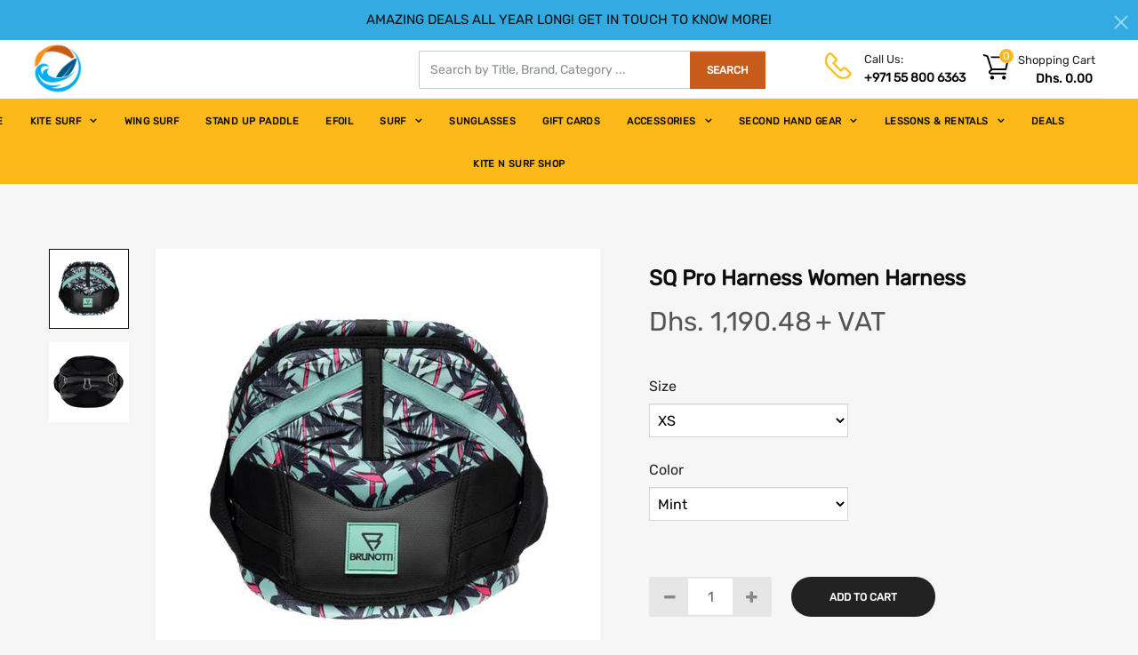

--- FILE ---
content_type: text/html; charset=utf-8
request_url: https://kiteandsurf.ae/products/sqproharnesswomenharness
body_size: 32854
content:
<!DOCTYPE html>
<!--[if IE]><![endif]-->
<!--[if IE 8 ]>
<html dir="ltr" lang="en" class="ie8">
<![endif]-->
<!--[if IE 9 ]>
<html dir="ltr" lang="en" class="ie9">
<![endif]-->
<!--[if (gt IE 9)|!(IE)]><!-->
<html dir="ltr" lang="en">
  <!--<![endif]-->
  <head>
    
<!-- Added by AVADA SEO Suite -->


<!-- /Added by AVADA SEO Suite -->

    <!-- Basic page needs ================================================== -->
    <meta charset="UTF-8">
    <meta name="viewport" content="width=device-width, initial-scale=1">
    <meta http-equiv="X-UA-Compatible" content="IE=edge">
    
    <link rel="shortcut icon" href="//kiteandsurf.ae/cdn/shop/t/13/assets/favicon.png?v=126323021378017996521619631462" />
    <link rel="apple-touch-icon" href="//kiteandsurf.ae/cdn/shop/t/13/assets/favicon.png?v=126323021378017996521619631462" />
    
    <!-- Title and description ================================================== -->
    <title>
      SQ Pro Harness Women Harness &ndash; Kite N Surf
    </title>
    
    <meta name="description" content="BRUNOTTI SQ PRO HARNESS WOMEN HARNESSThe SQ Pro Harness is the perfect harness for women. The slimmer side parts in combination with the flexshell mould makes the harness comfortable to wear but still gives a lot of support. The new 2.0 Easyfix webbing straps in combination with the QR system you will be on the water i">
    
    <base href="https://kiteandsurf.ae/products/sqproharnesswomenharness" />
    <meta name="facebook-domain-verification" content="2pju3orvi967eqban04b08p1vdrjyc" />
    <meta name="google-site-verification" content="Zq7D9htTzodYiNDkKN5E0o1F9bzHqVgAS4X750jwGSg" />


    <!-- Product meta ================================================== -->
    

  <meta property="og:type" content="product">
  <meta property="og:title" content="SQ Pro Harness Women Harness">
  <meta property="og:url" content="https://kiteandsurf.ae/products/sqproharnesswomenharness">
  
  <meta property="og:image" content="http://kiteandsurf.ae/cdn/shop/products/Brunotti-SQProHarnessWomenHarness-KiteNSurf_30fb353a-913a-4be5-a2e2-f01f5869f168_1024x1024.jpg?v=1633684779">
  <meta property="og:image:secure_url" content="https://kiteandsurf.ae/cdn/shop/products/Brunotti-SQProHarnessWomenHarness-KiteNSurf_30fb353a-913a-4be5-a2e2-f01f5869f168_1024x1024.jpg?v=1633684779">
  
  <meta property="og:image" content="http://kiteandsurf.ae/cdn/shop/products/Brunotti-SQProHarnessWomenHarness-KiteNSurf-back_6cdee5ac-fd30-4542-b838-ade20d99d047_1024x1024.jpg?v=1633685155">
  <meta property="og:image:secure_url" content="https://kiteandsurf.ae/cdn/shop/products/Brunotti-SQProHarnessWomenHarness-KiteNSurf-back_6cdee5ac-fd30-4542-b838-ade20d99d047_1024x1024.jpg?v=1633685155">
  
  <meta property="og:price:amount" content="1,190.48">
  <meta property="og:price:currency" content="AED">


  
    <meta property="og:description" content="BRUNOTTI SQ PRO HARNESS WOMEN HARNESSThe SQ Pro Harness is the perfect harness for women. The slimmer side parts in combination with the flexshell mould makes the harness comfortable to wear but still gives a lot of support. The new 2.0 Easyfix webbing straps in combination with the QR system you will be on the water i">
  

  <meta property="og:site_name" content="Kite N Surf">


    


<meta name="twitter:card" content="summary">


  <meta name="twitter:card" content="product">
  <meta name="twitter:title" content="SQ Pro Harness Women Harness">
  <meta name="twitter:description" content="BRUNOTTI SQ PRO HARNESS WOMEN HARNESSThe SQ Pro Harness is the perfect harness for women. The slimmer side parts in combination with the flexshell mould makes the harness comfortable to wear but still gives a lot of support. The new 2.0 Easyfix webbing straps in combination with the QR system you will be on the water in a sec.This product cannot be purchased online, ask for Brunotti at your local watersports retailer!KEY FEATURES- Multi Use Harness- Fixtip Spreaderbarcover- Multi Use Spreaderbar- Padded Interior- Density Foam- Pre Curved Lumbar Fit- 2.0 Easyfix Webbing Straps- Quick Release Spreader SystemMATERIALS- 60% Polyester- 40% NeopreneINCLUDES">
  <meta name="twitter:image" content="https://kiteandsurf.ae/cdn/shop/products/Brunotti-SQProHarnessWomenHarness-KiteNSurf_30fb353a-913a-4be5-a2e2-f01f5869f168_large.jpg?v=1633684779">
  <meta name="twitter:image:width" content="480">
  <meta name="twitter:image:height" content="480">



    <!-- Helpers ================================================== -->
    <link rel="canonical" href="https://kiteandsurf.ae/products/sqproharnesswomenharness">

    <!-- CSS ================================================== -->
    <link href="//kiteandsurf.ae/cdn/shop/t/13/assets/bootstrap.min.css?v=156968708458673242741610940579" rel="stylesheet" type="text/css" media="all" />
    <link href="//maxcdn.bootstrapcdn.com/font-awesome/4.7.0/css/font-awesome.min.css" rel="stylesheet" type="text/css" media="all" />
    <link href="https://cdn.jsdelivr.net/gh/lykmapipo/themify-icons@0.1.2/css/themify-icons.css" rel="stylesheet" type="text/css" media="all" />
    <link href="//kiteandsurf.ae/cdn/shop/t/13/assets/icon-font.min.css?v=42431711394231007011610940600" rel="stylesheet" type="text/css" media="all" />
    <link href="//kiteandsurf.ae/cdn/shop/t/13/assets/style.css?v=108350346005461176141743061565" rel="stylesheet" type="text/css" media="all" />
    <link href="//kiteandsurf.ae/cdn/shop/t/13/assets/animate.css?v=170469424254788653381610940567" rel="stylesheet" type="text/css" media="all" />
    <link href="//kiteandsurf.ae/cdn/shop/t/13/assets/hamburgers.min.css?v=151210399279048874691610940598" rel="stylesheet" type="text/css" media="all" />
    <link href="//kiteandsurf.ae/cdn/shop/t/13/assets/animsition.min.css?v=81210217569526514951610940567" rel="stylesheet" type="text/css" media="all" />
    <link href="//kiteandsurf.ae/cdn/shop/t/13/assets/select2.min.css?v=12514130664652792431610940630" rel="stylesheet" type="text/css" media="all" />
    <link href="//kiteandsurf.ae/cdn/shop/t/13/assets/daterangepicker.css?v=11751869374164230061610940588" rel="stylesheet" type="text/css" media="all" />
    <link href="//kiteandsurf.ae/cdn/shop/t/13/assets/slick.css?v=98340474046176884051610940633" rel="stylesheet" type="text/css" media="all" />
    <link href="//kiteandsurf.ae/cdn/shop/t/13/assets/lightbox.min.css?v=56092283028659595831610940606" rel="stylesheet" type="text/css" media="all" />
    <link href="//kiteandsurf.ae/cdn/shop/t/13/assets/util.css?v=121667248739188736951619683526" rel="stylesheet" type="text/css" media="all" />
    <link href="//kiteandsurf.ae/cdn/shop/t/13/assets/main.css?v=29917224491707354441699455766" rel="stylesheet" type="text/css" media="all" />
    <link href="//kiteandsurf.ae/cdn/shop/t/13/assets/quickview.css?v=128840916146165441751610940658" rel="stylesheet" type="text/css" media="all" />
    <link href="//kiteandsurf.ae/cdn/shop/t/13/assets/magnific-popup.css?v=138341031337076160431610940609" rel="stylesheet" type="text/css" media="all" />
    
    
    <link href="//kiteandsurf.ae/cdn/shop/t/13/assets/owl.carousel.min.css?v=100847393044616809951610940619" rel="stylesheet" type="text/css" media="all" />
    <link href="//kiteandsurf.ae/cdn/shop/t/13/assets/custom.css?v=7653199698490486021619724495" rel="stylesheet" type="text/css" media="all" />
    <link href="https://cdnjs.cloudflare.com/ajax/libs/toastr.js/2.1.3/toastr.min.css" rel="stylesheet" type="text/css" media="all" />
    
    <!-- Header hook for plugins ================================================== -->
    <!-- starapps_scripts_start -->
<!-- This code is automatically managed by StarApps Studio -->
<!-- Please contact support@starapps.studio for any help -->
<script type="text/javascript" src="https://cdn.starapps.studio/apps/via/lvovskiy-playground/script-1585300458.js?shop=kite-n-surf.myshopify.com" async></script>
<!-- starapps_scripts_end -->

  


  
  

  <script>
    window.MeteorMenu = window.MeteorMenu || {};

    MeteorMenu.startedLoadingAt = Date.now();

    // Promise polyfill https://github.com/stefanpenner/es6-promise
    !function(t,e){"object"==typeof exports&&"undefined"!=typeof module?module.exports=e():"function"==typeof define&&define.amd?define(e):t.ES6Promise=e()}(this,function(){"use strict";function t(t){var e=typeof t;return null!==t&&("object"===e||"function"===e)}function e(t){return"function"==typeof t}function n(t){B=t}function r(t){G=t}function o(){return function(){return process.nextTick(a)}}function i(){return"undefined"!=typeof z?function(){z(a)}:c()}function s(){var t=0,e=new J(a),n=document.createTextNode("");return e.observe(n,{characterData:!0}),function(){n.data=t=++t%2}}function u(){var t=new MessageChannel;return t.port1.onmessage=a,function(){return t.port2.postMessage(0)}}function c(){var t=setTimeout;return function(){return t(a,1)}}function a(){for(var t=0;t<W;t+=2){var e=V[t],n=V[t+1];e(n),V[t]=void 0,V[t+1]=void 0}W=0}function f(){try{var t=Function("return this")().require("vertx");return z=t.runOnLoop||t.runOnContext,i()}catch(e){return c()}}function l(t,e){var n=this,r=new this.constructor(p);void 0===r[Z]&&O(r);var o=n._state;if(o){var i=arguments[o-1];G(function(){return P(o,r,i,n._result)})}else E(n,r,t,e);return r}function h(t){var e=this;if(t&&"object"==typeof t&&t.constructor===e)return t;var n=new e(p);return g(n,t),n}function p(){}function v(){return new TypeError("You cannot resolve a promise with itself")}function d(){return new TypeError("A promises callback cannot return that same promise.")}function _(t){try{return t.then}catch(e){return nt.error=e,nt}}function y(t,e,n,r){try{t.call(e,n,r)}catch(o){return o}}function m(t,e,n){G(function(t){var r=!1,o=y(n,e,function(n){r||(r=!0,e!==n?g(t,n):S(t,n))},function(e){r||(r=!0,j(t,e))},"Settle: "+(t._label||" unknown promise"));!r&&o&&(r=!0,j(t,o))},t)}function b(t,e){e._state===tt?S(t,e._result):e._state===et?j(t,e._result):E(e,void 0,function(e){return g(t,e)},function(e){return j(t,e)})}function w(t,n,r){n.constructor===t.constructor&&r===l&&n.constructor.resolve===h?b(t,n):r===nt?(j(t,nt.error),nt.error=null):void 0===r?S(t,n):e(r)?m(t,n,r):S(t,n)}function g(e,n){e===n?j(e,v()):t(n)?w(e,n,_(n)):S(e,n)}function A(t){t._onerror&&t._onerror(t._result),T(t)}function S(t,e){t._state===$&&(t._result=e,t._state=tt,0!==t._subscribers.length&&G(T,t))}function j(t,e){t._state===$&&(t._state=et,t._result=e,G(A,t))}function E(t,e,n,r){var o=t._subscribers,i=o.length;t._onerror=null,o[i]=e,o[i+tt]=n,o[i+et]=r,0===i&&t._state&&G(T,t)}function T(t){var e=t._subscribers,n=t._state;if(0!==e.length){for(var r=void 0,o=void 0,i=t._result,s=0;s<e.length;s+=3)r=e[s],o=e[s+n],r?P(n,r,o,i):o(i);t._subscribers.length=0}}function M(t,e){try{return t(e)}catch(n){return nt.error=n,nt}}function P(t,n,r,o){var i=e(r),s=void 0,u=void 0,c=void 0,a=void 0;if(i){if(s=M(r,o),s===nt?(a=!0,u=s.error,s.error=null):c=!0,n===s)return void j(n,d())}else s=o,c=!0;n._state!==$||(i&&c?g(n,s):a?j(n,u):t===tt?S(n,s):t===et&&j(n,s))}function x(t,e){try{e(function(e){g(t,e)},function(e){j(t,e)})}catch(n){j(t,n)}}function C(){return rt++}function O(t){t[Z]=rt++,t._state=void 0,t._result=void 0,t._subscribers=[]}function k(){return new Error("Array Methods must be provided an Array")}function F(t){return new ot(this,t).promise}function Y(t){var e=this;return new e(U(t)?function(n,r){for(var o=t.length,i=0;i<o;i++)e.resolve(t[i]).then(n,r)}:function(t,e){return e(new TypeError("You must pass an array to race."))})}function q(t){var e=this,n=new e(p);return j(n,t),n}function D(){throw new TypeError("You must pass a resolver function as the first argument to the promise constructor")}function K(){throw new TypeError("Failed to construct 'Promise': Please use the 'new' operator, this object constructor cannot be called as a function.")}function L(){var t=void 0;if("undefined"!=typeof global)t=global;else if("undefined"!=typeof self)t=self;else try{t=Function("return this")()}catch(e){throw new Error("polyfill failed because global object is unavailable in this environment")}var n=t.Promise;if(n){var r=null;try{r=Object.prototype.toString.call(n.resolve())}catch(e){}if("[object Promise]"===r&&!n.cast)return}t.Promise=it}var N=void 0;N=Array.isArray?Array.isArray:function(t){return"[object Array]"===Object.prototype.toString.call(t)};var U=N,W=0,z=void 0,B=void 0,G=function(t,e){V[W]=t,V[W+1]=e,W+=2,2===W&&(B?B(a):X())},H="undefined"!=typeof window?window:void 0,I=H||{},J=I.MutationObserver||I.WebKitMutationObserver,Q="undefined"==typeof self&&"undefined"!=typeof process&&"[object process]"==={}.toString.call(process),R="undefined"!=typeof Uint8ClampedArray&&"undefined"!=typeof importScripts&&"undefined"!=typeof MessageChannel,V=new Array(1e3),X=void 0;X=Q?o():J?s():R?u():void 0===H&&"function"==typeof require?f():c();var Z=Math.random().toString(36).substring(2),$=void 0,tt=1,et=2,nt={error:null},rt=0,ot=function(){function t(t,e){this._instanceConstructor=t,this.promise=new t(p),this.promise[Z]||O(this.promise),U(e)?(this.length=e.length,this._remaining=e.length,this._result=new Array(this.length),0===this.length?S(this.promise,this._result):(this.length=this.length||0,this._enumerate(e),0===this._remaining&&S(this.promise,this._result))):j(this.promise,k())}return t.prototype._enumerate=function(t){for(var e=0;this._state===$&&e<t.length;e++)this._eachEntry(t[e],e)},t.prototype._eachEntry=function(t,e){var n=this._instanceConstructor,r=n.resolve;if(r===h){var o=_(t);if(o===l&&t._state!==$)this._settledAt(t._state,e,t._result);else if("function"!=typeof o)this._remaining--,this._result[e]=t;else if(n===it){var i=new n(p);w(i,t,o),this._willSettleAt(i,e)}else this._willSettleAt(new n(function(e){return e(t)}),e)}else this._willSettleAt(r(t),e)},t.prototype._settledAt=function(t,e,n){var r=this.promise;r._state===$&&(this._remaining--,t===et?j(r,n):this._result[e]=n),0===this._remaining&&S(r,this._result)},t.prototype._willSettleAt=function(t,e){var n=this;E(t,void 0,function(t){return n._settledAt(tt,e,t)},function(t){return n._settledAt(et,e,t)})},t}(),it=function(){function t(e){this[Z]=C(),this._result=this._state=void 0,this._subscribers=[],p!==e&&("function"!=typeof e&&D(),this instanceof t?x(this,e):K())}return t.prototype["catch"]=function(t){return this.then(null,t)},t.prototype["finally"]=function(t){var n=this,r=n.constructor;return e(t)?n.then(function(e){return r.resolve(t()).then(function(){return e})},function(e){return r.resolve(t()).then(function(){throw e})}):n.then(t,t)},t}();return it.prototype.then=l,it.all=F,it.race=Y,it.resolve=h,it.reject=q,it._setScheduler=n,it._setAsap=r,it._asap=G,it.polyfill=L,it.Promise=it,it.polyfill(),it});

    // Fetch polyfill https://github.com/developit/unfetch
    self.fetch||(self.fetch=function(e,n){return n=n||{},new Promise(function(t,s){var r=new XMLHttpRequest,o=[],u=[],i={},a=function(){return{ok:2==(r.status/100|0),statusText:r.statusText,status:r.status,url:r.responseURL,text:function(){return Promise.resolve(r.responseText)},json:function(){return Promise.resolve(JSON.parse(r.responseText))},blob:function(){return Promise.resolve(new Blob([r.response]))},clone:a,headers:{keys:function(){return o},entries:function(){return u},get:function(e){return i[e.toLowerCase()]},has:function(e){return e.toLowerCase()in i}}}};for(var c in r.open(n.method||"get",e,!0),r.onload=function(){r.getAllResponseHeaders().replace(/^(.*?):[^\S\n]*([\s\S]*?)$/gm,function(e,n,t){o.push(n=n.toLowerCase()),u.push([n,t]),i[n]=i[n]?i[n]+","+t:t}),t(a())},r.onerror=s,r.withCredentials="include"==n.credentials,n.headers)r.setRequestHeader(c,n.headers[c]);r.send(n.body||null)})});

  
    MeteorMenu.loadData=function(){function e(){return new Promise(function(e){var t=document.createElement("link");t.rel="stylesheet",t.href="//kiteandsurf.ae/cdn/shop/t/13/assets/meteor-menu.css?v=41922068317157941421610940611",t.onload=function(){e()},document.head.appendChild(t)})}function t(){window.performance&&1==window.performance.navigation.type?sessionStorage.removeItem(i):window.performance||sessionStorage.removeItem(i)}function n(){return t(),new Promise(function(e,t){function n(t){return MeteorMenu.data=t,e()}var s=r();if(s)return n(s);fetch(a,{credentials:"include"}).then(function(e){return e.text()}).then(function(e){e=e.replace(/<!--.+-->/g,""),o(e=JSON.parse(e)),sessionStorage.setItem(i,JSON.stringify(e)),n(e)})["catch"](function(e){t(e)})})}function r(){var e=sessionStorage.getItem(i);if(e)try{return JSON.parse(e)}catch(t){console.warn("Meteor Mega Menus: Malformed cached menu data, expected a JSON string but instead got:",e),console.warn("If you are seeing this error, please get in touch with us at support@heliumdev.com"),sessionStorage.removeItem(i)}}function o(e){var t=[],n={linklists:function(e){if(!(e instanceof Object))return"linklists must be an Object"}};for(var r in n){var o=e[r],a=n[r](o);a&&t.push({key:r,error:a,value:o})}if(t.length>0)throw console.error("Meteor Mega Menus: Invalid keys detected in menu data",t),new Error("Malformed menu data")}var a="/products?view=meteor&timestamp="+Date.now(),i="meteor:menu_data",s=[e(),n()];Promise.all(s).then(function(){MeteorMenu.loaded=!0,MeteorMenu.dataReady&&MeteorMenu.dataReady()})["catch"](function(e){throw console.error("Meteor Mega Menus: Encountered an error while attempting to fetchMenuData from '"+a+"'"),new Error(e)})},MeteorMenu.loadData();
  

  </script>

  <script type="text/javascript" src="//kiteandsurf.ae/cdn/shop/t/13/assets/meteor-menu.js?v=103450371945701258131610940612" async></script>


  
  
  <!-- Customer Meta styles, tested on Debut theme -->
<link href="//kiteandsurf.ae/cdn/shop/t/13/assets/cm-app-styles.css?v=47351237982425674151610940583" rel="stylesheet" type="text/css" media="all" />

<!-- Shopify API, remove it if your theme already included Shopify Ajax API -->
<!-- more info @ https://help.shopify.com/en/themes/development/getting-started/using-ajax-api -->
<script src="//kiteandsurf.ae/cdn/shopifycloud/storefront/assets/themes_support/api.jquery-7ab1a3a4.js" type="text/javascript"></script>

<!-- Customer Meta Javascript code -->
<script src="//kiteandsurf.ae/cdn/shop/t/13/assets/cm-app.min.js?v=25967892939441073021610940584" defer="defer"></script>

<script>
    function addStrings() {
        var cmGeneralStrings = {

            wishlist: {
                count: "({{ count }})"
            },
            compare: {
                count: "({{ count }})"
            },
            confirm_transfer_data: {
                info:  "{{ namespace }}: {{ count }} {{ name }}",
                name_plural: "products",
                name_single: "product"
            }

        };

        window.theme = window.theme || {};
        window.theme.strings = window.theme.strings || {};
        window.theme.strings.general = window.theme.strings.general || {};

        window.theme.strings.general.popups = cmGeneralStrings;

    }


    function addCustomer() {

        window.theme = window.theme || {};
            window.theme.customer = false;

    }

    addStrings();
    addCustomer();

</script>
  <script>window.performance && window.performance.mark && window.performance.mark('shopify.content_for_header.start');</script><meta name="google-site-verification" content="Zq7D9htTzodYiNDkKN5E0o1F9bzHqVgAS4X750jwGSg">
<meta id="shopify-digital-wallet" name="shopify-digital-wallet" content="/49983258778/digital_wallets/dialog">
<link rel="alternate" type="application/json+oembed" href="https://kiteandsurf.ae/products/sqproharnesswomenharness.oembed">
<script async="async" src="/checkouts/internal/preloads.js?locale=en-AE"></script>
<script id="shopify-features" type="application/json">{"accessToken":"de561b99d39272517ed4daf130996a8a","betas":["rich-media-storefront-analytics"],"domain":"kiteandsurf.ae","predictiveSearch":true,"shopId":49983258778,"locale":"en"}</script>
<script>var Shopify = Shopify || {};
Shopify.shop = "kite-n-surf.myshopify.com";
Shopify.locale = "en";
Shopify.currency = {"active":"AED","rate":"1.0"};
Shopify.country = "AE";
Shopify.theme = {"name":"(Update by Arenacommerce) Kite N Surf","id":118081618074,"schema_name":"Thalia","schema_version":"1.0.0","theme_store_id":null,"role":"main"};
Shopify.theme.handle = "null";
Shopify.theme.style = {"id":null,"handle":null};
Shopify.cdnHost = "kiteandsurf.ae/cdn";
Shopify.routes = Shopify.routes || {};
Shopify.routes.root = "/";</script>
<script type="module">!function(o){(o.Shopify=o.Shopify||{}).modules=!0}(window);</script>
<script>!function(o){function n(){var o=[];function n(){o.push(Array.prototype.slice.apply(arguments))}return n.q=o,n}var t=o.Shopify=o.Shopify||{};t.loadFeatures=n(),t.autoloadFeatures=n()}(window);</script>
<script id="shop-js-analytics" type="application/json">{"pageType":"product"}</script>
<script defer="defer" async type="module" src="//kiteandsurf.ae/cdn/shopifycloud/shop-js/modules/v2/client.init-shop-cart-sync_C5BV16lS.en.esm.js"></script>
<script defer="defer" async type="module" src="//kiteandsurf.ae/cdn/shopifycloud/shop-js/modules/v2/chunk.common_CygWptCX.esm.js"></script>
<script type="module">
  await import("//kiteandsurf.ae/cdn/shopifycloud/shop-js/modules/v2/client.init-shop-cart-sync_C5BV16lS.en.esm.js");
await import("//kiteandsurf.ae/cdn/shopifycloud/shop-js/modules/v2/chunk.common_CygWptCX.esm.js");

  window.Shopify.SignInWithShop?.initShopCartSync?.({"fedCMEnabled":true,"windoidEnabled":true});

</script>
<script>(function() {
  var isLoaded = false;
  function asyncLoad() {
    if (isLoaded) return;
    isLoaded = true;
    var urls = ["https:\/\/cdn.shopify.com\/s\/files\/1\/0499\/8325\/8778\/t\/6\/assets\/verify-meteor-menu.js?meteor_tier=free\u0026shop=kite-n-surf.myshopify.com","https:\/\/seo.apps.avada.io\/avada-seo-installed.js?shop=kite-n-surf.myshopify.com"];
    for (var i = 0; i < urls.length; i++) {
      var s = document.createElement('script');
      s.type = 'text/javascript';
      s.async = true;
      s.src = urls[i];
      var x = document.getElementsByTagName('script')[0];
      x.parentNode.insertBefore(s, x);
    }
  };
  if(window.attachEvent) {
    window.attachEvent('onload', asyncLoad);
  } else {
    window.addEventListener('load', asyncLoad, false);
  }
})();</script>
<script id="__st">var __st={"a":49983258778,"offset":14400,"reqid":"d7eabc3f-09df-4c55-aabf-5473b2e67549-1768651315","pageurl":"kiteandsurf.ae\/products\/sqproharnesswomenharness","u":"d27ba15a0588","p":"product","rtyp":"product","rid":7082356768922};</script>
<script>window.ShopifyPaypalV4VisibilityTracking = true;</script>
<script id="captcha-bootstrap">!function(){'use strict';const t='contact',e='account',n='new_comment',o=[[t,t],['blogs',n],['comments',n],[t,'customer']],c=[[e,'customer_login'],[e,'guest_login'],[e,'recover_customer_password'],[e,'create_customer']],r=t=>t.map((([t,e])=>`form[action*='/${t}']:not([data-nocaptcha='true']) input[name='form_type'][value='${e}']`)).join(','),a=t=>()=>t?[...document.querySelectorAll(t)].map((t=>t.form)):[];function s(){const t=[...o],e=r(t);return a(e)}const i='password',u='form_key',d=['recaptcha-v3-token','g-recaptcha-response','h-captcha-response',i],f=()=>{try{return window.sessionStorage}catch{return}},m='__shopify_v',_=t=>t.elements[u];function p(t,e,n=!1){try{const o=window.sessionStorage,c=JSON.parse(o.getItem(e)),{data:r}=function(t){const{data:e,action:n}=t;return t[m]||n?{data:e,action:n}:{data:t,action:n}}(c);for(const[e,n]of Object.entries(r))t.elements[e]&&(t.elements[e].value=n);n&&o.removeItem(e)}catch(o){console.error('form repopulation failed',{error:o})}}const l='form_type',E='cptcha';function T(t){t.dataset[E]=!0}const w=window,h=w.document,L='Shopify',v='ce_forms',y='captcha';let A=!1;((t,e)=>{const n=(g='f06e6c50-85a8-45c8-87d0-21a2b65856fe',I='https://cdn.shopify.com/shopifycloud/storefront-forms-hcaptcha/ce_storefront_forms_captcha_hcaptcha.v1.5.2.iife.js',D={infoText:'Protected by hCaptcha',privacyText:'Privacy',termsText:'Terms'},(t,e,n)=>{const o=w[L][v],c=o.bindForm;if(c)return c(t,g,e,D).then(n);var r;o.q.push([[t,g,e,D],n]),r=I,A||(h.body.append(Object.assign(h.createElement('script'),{id:'captcha-provider',async:!0,src:r})),A=!0)});var g,I,D;w[L]=w[L]||{},w[L][v]=w[L][v]||{},w[L][v].q=[],w[L][y]=w[L][y]||{},w[L][y].protect=function(t,e){n(t,void 0,e),T(t)},Object.freeze(w[L][y]),function(t,e,n,w,h,L){const[v,y,A,g]=function(t,e,n){const i=e?o:[],u=t?c:[],d=[...i,...u],f=r(d),m=r(i),_=r(d.filter((([t,e])=>n.includes(e))));return[a(f),a(m),a(_),s()]}(w,h,L),I=t=>{const e=t.target;return e instanceof HTMLFormElement?e:e&&e.form},D=t=>v().includes(t);t.addEventListener('submit',(t=>{const e=I(t);if(!e)return;const n=D(e)&&!e.dataset.hcaptchaBound&&!e.dataset.recaptchaBound,o=_(e),c=g().includes(e)&&(!o||!o.value);(n||c)&&t.preventDefault(),c&&!n&&(function(t){try{if(!f())return;!function(t){const e=f();if(!e)return;const n=_(t);if(!n)return;const o=n.value;o&&e.removeItem(o)}(t);const e=Array.from(Array(32),(()=>Math.random().toString(36)[2])).join('');!function(t,e){_(t)||t.append(Object.assign(document.createElement('input'),{type:'hidden',name:u})),t.elements[u].value=e}(t,e),function(t,e){const n=f();if(!n)return;const o=[...t.querySelectorAll(`input[type='${i}']`)].map((({name:t})=>t)),c=[...d,...o],r={};for(const[a,s]of new FormData(t).entries())c.includes(a)||(r[a]=s);n.setItem(e,JSON.stringify({[m]:1,action:t.action,data:r}))}(t,e)}catch(e){console.error('failed to persist form',e)}}(e),e.submit())}));const S=(t,e)=>{t&&!t.dataset[E]&&(n(t,e.some((e=>e===t))),T(t))};for(const o of['focusin','change'])t.addEventListener(o,(t=>{const e=I(t);D(e)&&S(e,y())}));const B=e.get('form_key'),M=e.get(l),P=B&&M;t.addEventListener('DOMContentLoaded',(()=>{const t=y();if(P)for(const e of t)e.elements[l].value===M&&p(e,B);[...new Set([...A(),...v().filter((t=>'true'===t.dataset.shopifyCaptcha))])].forEach((e=>S(e,t)))}))}(h,new URLSearchParams(w.location.search),n,t,e,['guest_login'])})(!0,!0)}();</script>
<script integrity="sha256-4kQ18oKyAcykRKYeNunJcIwy7WH5gtpwJnB7kiuLZ1E=" data-source-attribution="shopify.loadfeatures" defer="defer" src="//kiteandsurf.ae/cdn/shopifycloud/storefront/assets/storefront/load_feature-a0a9edcb.js" crossorigin="anonymous"></script>
<script data-source-attribution="shopify.dynamic_checkout.dynamic.init">var Shopify=Shopify||{};Shopify.PaymentButton=Shopify.PaymentButton||{isStorefrontPortableWallets:!0,init:function(){window.Shopify.PaymentButton.init=function(){};var t=document.createElement("script");t.src="https://kiteandsurf.ae/cdn/shopifycloud/portable-wallets/latest/portable-wallets.en.js",t.type="module",document.head.appendChild(t)}};
</script>
<script data-source-attribution="shopify.dynamic_checkout.buyer_consent">
  function portableWalletsHideBuyerConsent(e){var t=document.getElementById("shopify-buyer-consent"),n=document.getElementById("shopify-subscription-policy-button");t&&n&&(t.classList.add("hidden"),t.setAttribute("aria-hidden","true"),n.removeEventListener("click",e))}function portableWalletsShowBuyerConsent(e){var t=document.getElementById("shopify-buyer-consent"),n=document.getElementById("shopify-subscription-policy-button");t&&n&&(t.classList.remove("hidden"),t.removeAttribute("aria-hidden"),n.addEventListener("click",e))}window.Shopify?.PaymentButton&&(window.Shopify.PaymentButton.hideBuyerConsent=portableWalletsHideBuyerConsent,window.Shopify.PaymentButton.showBuyerConsent=portableWalletsShowBuyerConsent);
</script>
<script data-source-attribution="shopify.dynamic_checkout.cart.bootstrap">document.addEventListener("DOMContentLoaded",(function(){function t(){return document.querySelector("shopify-accelerated-checkout-cart, shopify-accelerated-checkout")}if(t())Shopify.PaymentButton.init();else{new MutationObserver((function(e,n){t()&&(Shopify.PaymentButton.init(),n.disconnect())})).observe(document.body,{childList:!0,subtree:!0})}}));
</script>

<script>window.performance && window.performance.mark && window.performance.mark('shopify.content_for_header.end');</script><link href="//kiteandsurf.ae/cdn/shop/t/13/assets/globo.menu.css?v=39227781904102456401610940595" rel="stylesheet" type="text/css" media="all" />
<script type="text/javascript">window.GloboMenuMoneyFormat = "Dhs. {{amount}}";
  window.shopCurrency = "AED";
  window.GloboMenuCustomer = false;
  window.assetsUrl = '//kiteandsurf.ae/cdn/shop/t/13/assets/';
  window.filesUrl = '//kiteandsurf.ae/cdn/shop/files/';
  window.GloboMenuSignature = '49b241cf53b4bbd17fa2ad3cfe8a43d3';
  window.GloboMenuTimestamp = 1602243519;
  window.GloboMenuLinklists = {"main-menu": [{'url' :"\/", 'title': "HOME"},{'url' :"\/collections\/kites", 'title': "KITE SURF"},{'url' :"\/collections\/wingfoil", 'title': "WING SURF"},{'url' :"\/collections\/stand-up-paddle-sup-board", 'title': "STAND UP PADDLE"},{'url' :"\/collections\/efoilshop\/efoil", 'title': "EFOIL"},{'url' :"\/collections\/surf-boards", 'title': "SURF"},{'url' :"\/collections\/ocean-sunglasses", 'title': "SUNGLASSES"},{'url' :"\/products\/kite-n-surf-gift-card", 'title': "GIFT CARDS"},{'url' :"\/collections\/kite-surf-accessories", 'title': "ACCESSORIES"},{'url' :"\/collections\/second-hand-gear", 'title': "SECOND HAND GEAR"},{'url' :"\/collections\/lessons", 'title': "LESSONS \u0026 RENTALS"},{'url' :"\/collections\/deals", 'title': "DEALS"},{'url' :"\/pages\/kite-n-surf-shop", 'title': "KITE N SURF SHOP"}],"footer": [{'url' :"\/policies\/terms-of-service", 'title': "Terms of Service"},{'url' :"\/policies\/refund-policy", 'title': "Refund Policy"},{'url' :"\/policies\/shipping-policy", 'title': "Shipping Policy"},{'url' :"mailto:aloha@kitensurf.ae", 'title': "Email"}],"quick-view": [{'url' :"\/collections\/kites", 'title': "KITE SURF"},{'url' :"\/collections\/stand-up-paddle-sup-board", 'title': "STAND UP PADDLE"},{'url' :"\/collections\/second-hand-gear", 'title': "SECOND HAND GEAR"},{'url' :"\/collections", 'title': "SHOP"},{'url' :"\/collections\/kite-board-twintip", 'title': "KITE N SURF SHOP"},{'url' :"\/collections", 'title': "LESSONS \u0026 RENTALS"},{'url' :"\/collections\/kites", 'title': "KITE SURF"},{'url' :"https:\/\/kiteandsurf.ae\/collections\/inflatable-paddle-boards", 'title': "SUP"}],"about-info": [{'url' :"\/pages\/shipping-policy", 'title': "Shipping Policy"},{'url' :"\/pages\/returns-exchange-policy", 'title': "Refund Policy"},{'url' :"\/pages\/warranty", 'title': "Warranty"},{'url' :"\/pages\/exchange-policy", 'title': "Return \u0026 Exchange Policy"},{'url' :"\/pages\/contact-us", 'title': "Contact Us"},{'url' :"#", 'title': "My Account"},{'url' :"\/pages\/privacy-policy", 'title': "Privacy Policy"},{'url' :"\/policies\/terms-of-service", 'title': "Terms of Service"}],"home": [{'url' :"\/collections\/kites", 'title': "KITESURF"},{'url' :"\/collections", 'title': "LESSONS AND RENTALS"}],"sidebar-menu": [{'url' :"\/collections\/kites", 'title': "KITES"},{'url' :"\/collections\/kite-board", 'title': "KITE BOARD"},{'url' :"\/collections\/harnesses", 'title': "HARNESS"},{'url' :"\/collections\/brunotti", 'title': "BRUNOTTI"},{'url' :"\/collections\/deals", 'title': "PACKAGE DEALS"},{'url' :"\/collections\/repair-kit", 'title': "REPAIR KIT"},{'url' :"\/collections\/impact-vests", 'title': "IMPACT VESTS"}],"customer-account-main-menu": [{'url' :"\/", 'title': "Shop"},{'url' :"https:\/\/shopify.com\/49983258778\/account\/orders?locale=en\u0026region_country=AE", 'title': "Orders"}]};
</script>
<script src="//kiteandsurf.ae/cdn/shop/t/13/assets/globo.menu.data.js?v=110910981310840210091610940658"></script>
<script src="//kiteandsurf.ae/cdn/shop/t/13/assets/globo.menu.render.js?v=181592560613048183801610940597"></script>
<script src="//kiteandsurf.ae/cdn/shop/t/13/assets/globo.menu.app.js?v=123507651971852233301610940594"></script>
<script type="text/javascript">var globoMenu = new GloboMenu(window.GloboMenuConfig, window.GloboMenuRenderFunction);</script>

    

<!--[if lt IE 9]>
<script src="//cdnjs.cloudflare.com/ajax/libs/html5shiv/3.7.2/html5shiv.min.js" type="text/javascript"></script>
<script src="//kiteandsurf.ae/cdn/shop/t/13/assets/respond.min.js?v=52248677837542619231610940628" type="text/javascript"></script>
<link href="//kiteandsurf.ae/cdn/shop/t/13/assets/respond-proxy.html" id="respond-proxy" rel="respond-proxy" />
<link href="//kiteandsurf.ae/search?q=515fc43bf9de21ac227bd0185920cc10" id="respond-redirect" rel="respond-redirect" />
<script src="//kiteandsurf.ae/search?q=515fc43bf9de21ac227bd0185920cc10" type="text/javascript"></script>
<script src="//kiteandsurf.ae/cdn/shop/t/13/assets/es5-shim.min.js?v=162403747125444000461610940591" type="text/javascript"></script>
<![endif]-->
<!--[if (lte IE 9) ]><script src="//kiteandsurf.ae/cdn/shop/t/13/assets/match-media.min.js?5870" type="text/javascript"></script><![endif]-->


    <script src="//kiteandsurf.ae/cdn/shop/t/13/assets/jquery-3.2.1.min.js?v=9503732020592794151610940602" type="text/javascript"></script>
    <script src="//kiteandsurf.ae/cdn/shop/t/13/assets/shipping-cart.js?v=144756322015781994701610940631" type="text/javascript"></script>
<!--   <script id="qikify-smartmenu-status" type="application/json">1</script><script id="qikify-smartmenu-data" type="application/json">{"menu_selector":"navigator","theme_selector":"all","transition":"fade","trigger":"hover","show_indicator":true,"show_mobile_indicator":true,"submenu_fullwidth":true,"menu_height":"50","alignment":"center","root_padding":"10","megamenu":[{"id":"tmenu-menu-854587","setting":{"item_layout":"text","title":"Mega 02","submenu_type":"mega","submenu_mega_position":"fullwidth","submenu_mega_width":"900"},"menus":[{"id":"tmenu-menu-772535","setting":{"item_layout":"text","title":"Header item","item_display":true,"column_width":4},"menus":[{"id":"tmenu-menu-475413","setting":{"item_layout":"text","title":"Submenu item"},"menus":[]},{"id":"tmenu-menu-865936","setting":{"item_layout":"text","title":"Submenu item"},"menus":[]},{"id":"tmenu-menu-411639","setting":{"item_layout":"text","title":"Submenu item"},"menus":[]}],"hide_submenu":true},{"id":"tmenu-menu-377157","setting":{"item_layout":"text","title":"Header item","item_display":true,"column_width":4},"menus":[{"id":"tmenu-menu-957662","setting":{"item_layout":"text","title":"Submenu item"},"menus":[]},{"id":"tmenu-menu-317655","setting":{"item_layout":"text","title":"Submenu item"},"menus":[]},{"id":"tmenu-menu-330657","setting":{"item_layout":"text","title":"Submenu item"},"menus":[]}],"hide_submenu":true},{"id":"tmenu-menu-598310","setting":{"item_layout":"image","title":"Image item","column_width":4,"submenu_background":{"background_image":""},"image":"https:\/\/qikify-cdn.nyc3.digitaloceanspaces.com\/staging\/tmenu\/instances\/9\/44df5a9673149067a0ec3a53e97491ac442495bf7ad62ac994a47bcf021a42bb.jpeg","image_position":"notext"},"menus":[]},{"id":"tmenu-menu-252343","setting":{"item_layout":"text","title":"Header item","item_display":true,"column_width":"12"},"menus":[{"id":"tmenu-menu-519299","setting":{"item_layout":"block","title":"Header item","item_display":true,"column_width":4},"menus":[{"id":"tmenu-menu-987407","setting":{"item_layout":"text","title":"Submenu item"},"menus":[]},{"id":"tmenu-menu-494612","setting":{"item_layout":"text","title":"Submenu item"},"menus":[]},{"id":"tmenu-menu-944377","setting":{"item_layout":"text","title":"Submenu item"},"menus":[]}],"hide_submenu":true},{"id":"tmenu-menu-816997","setting":{"item_layout":"block","title":"Header item","item_display":true,"column_width":4},"menus":[{"id":"tmenu-menu-320593","setting":{"item_layout":"text","title":"Submenu item"},"menus":[]},{"id":"tmenu-menu-689015","setting":{"item_layout":"text","title":"Submenu item"},"menus":[]},{"id":"tmenu-menu-628537","setting":{"item_layout":"text","title":"Submenu item"},"menus":[]}],"hide_submenu":true},{"id":"tmenu-menu-512727","setting":{"item_layout":"block","title":"Header item","item_display":true,"column_width":4},"menus":[{"id":"tmenu-menu-641676","setting":{"item_layout":"text","title":"Submenu item"},"menus":[]},{"id":"tmenu-menu-333437","setting":{"item_layout":"text","title":"Submenu item"},"menus":[]},{"id":"tmenu-menu-775036","setting":{"item_layout":"text","title":"Submenu item"},"menus":[]}],"hide_submenu":true}]}],"hide_submenu":true}]}</script>
  <script type="text/javascript" src="https://sdk.qikify.com/tmenu/app-v5.js?token=e1Aui8m86QnicxFeKnRqpnoxPHgCCDq7&shop=kite-n-surf.myshopify.com" defer="defer"></script> -->
<link href="https://monorail-edge.shopifysvc.com" rel="dns-prefetch">
<script>(function(){if ("sendBeacon" in navigator && "performance" in window) {try {var session_token_from_headers = performance.getEntriesByType('navigation')[0].serverTiming.find(x => x.name == '_s').description;} catch {var session_token_from_headers = undefined;}var session_cookie_matches = document.cookie.match(/_shopify_s=([^;]*)/);var session_token_from_cookie = session_cookie_matches && session_cookie_matches.length === 2 ? session_cookie_matches[1] : "";var session_token = session_token_from_headers || session_token_from_cookie || "";function handle_abandonment_event(e) {var entries = performance.getEntries().filter(function(entry) {return /monorail-edge.shopifysvc.com/.test(entry.name);});if (!window.abandonment_tracked && entries.length === 0) {window.abandonment_tracked = true;var currentMs = Date.now();var navigation_start = performance.timing.navigationStart;var payload = {shop_id: 49983258778,url: window.location.href,navigation_start,duration: currentMs - navigation_start,session_token,page_type: "product"};window.navigator.sendBeacon("https://monorail-edge.shopifysvc.com/v1/produce", JSON.stringify({schema_id: "online_store_buyer_site_abandonment/1.1",payload: payload,metadata: {event_created_at_ms: currentMs,event_sent_at_ms: currentMs}}));}}window.addEventListener('pagehide', handle_abandonment_event);}}());</script>
<script id="web-pixels-manager-setup">(function e(e,d,r,n,o){if(void 0===o&&(o={}),!Boolean(null===(a=null===(i=window.Shopify)||void 0===i?void 0:i.analytics)||void 0===a?void 0:a.replayQueue)){var i,a;window.Shopify=window.Shopify||{};var t=window.Shopify;t.analytics=t.analytics||{};var s=t.analytics;s.replayQueue=[],s.publish=function(e,d,r){return s.replayQueue.push([e,d,r]),!0};try{self.performance.mark("wpm:start")}catch(e){}var l=function(){var e={modern:/Edge?\/(1{2}[4-9]|1[2-9]\d|[2-9]\d{2}|\d{4,})\.\d+(\.\d+|)|Firefox\/(1{2}[4-9]|1[2-9]\d|[2-9]\d{2}|\d{4,})\.\d+(\.\d+|)|Chrom(ium|e)\/(9{2}|\d{3,})\.\d+(\.\d+|)|(Maci|X1{2}).+ Version\/(15\.\d+|(1[6-9]|[2-9]\d|\d{3,})\.\d+)([,.]\d+|)( \(\w+\)|)( Mobile\/\w+|) Safari\/|Chrome.+OPR\/(9{2}|\d{3,})\.\d+\.\d+|(CPU[ +]OS|iPhone[ +]OS|CPU[ +]iPhone|CPU IPhone OS|CPU iPad OS)[ +]+(15[._]\d+|(1[6-9]|[2-9]\d|\d{3,})[._]\d+)([._]\d+|)|Android:?[ /-](13[3-9]|1[4-9]\d|[2-9]\d{2}|\d{4,})(\.\d+|)(\.\d+|)|Android.+Firefox\/(13[5-9]|1[4-9]\d|[2-9]\d{2}|\d{4,})\.\d+(\.\d+|)|Android.+Chrom(ium|e)\/(13[3-9]|1[4-9]\d|[2-9]\d{2}|\d{4,})\.\d+(\.\d+|)|SamsungBrowser\/([2-9]\d|\d{3,})\.\d+/,legacy:/Edge?\/(1[6-9]|[2-9]\d|\d{3,})\.\d+(\.\d+|)|Firefox\/(5[4-9]|[6-9]\d|\d{3,})\.\d+(\.\d+|)|Chrom(ium|e)\/(5[1-9]|[6-9]\d|\d{3,})\.\d+(\.\d+|)([\d.]+$|.*Safari\/(?![\d.]+ Edge\/[\d.]+$))|(Maci|X1{2}).+ Version\/(10\.\d+|(1[1-9]|[2-9]\d|\d{3,})\.\d+)([,.]\d+|)( \(\w+\)|)( Mobile\/\w+|) Safari\/|Chrome.+OPR\/(3[89]|[4-9]\d|\d{3,})\.\d+\.\d+|(CPU[ +]OS|iPhone[ +]OS|CPU[ +]iPhone|CPU IPhone OS|CPU iPad OS)[ +]+(10[._]\d+|(1[1-9]|[2-9]\d|\d{3,})[._]\d+)([._]\d+|)|Android:?[ /-](13[3-9]|1[4-9]\d|[2-9]\d{2}|\d{4,})(\.\d+|)(\.\d+|)|Mobile Safari.+OPR\/([89]\d|\d{3,})\.\d+\.\d+|Android.+Firefox\/(13[5-9]|1[4-9]\d|[2-9]\d{2}|\d{4,})\.\d+(\.\d+|)|Android.+Chrom(ium|e)\/(13[3-9]|1[4-9]\d|[2-9]\d{2}|\d{4,})\.\d+(\.\d+|)|Android.+(UC? ?Browser|UCWEB|U3)[ /]?(15\.([5-9]|\d{2,})|(1[6-9]|[2-9]\d|\d{3,})\.\d+)\.\d+|SamsungBrowser\/(5\.\d+|([6-9]|\d{2,})\.\d+)|Android.+MQ{2}Browser\/(14(\.(9|\d{2,})|)|(1[5-9]|[2-9]\d|\d{3,})(\.\d+|))(\.\d+|)|K[Aa][Ii]OS\/(3\.\d+|([4-9]|\d{2,})\.\d+)(\.\d+|)/},d=e.modern,r=e.legacy,n=navigator.userAgent;return n.match(d)?"modern":n.match(r)?"legacy":"unknown"}(),u="modern"===l?"modern":"legacy",c=(null!=n?n:{modern:"",legacy:""})[u],f=function(e){return[e.baseUrl,"/wpm","/b",e.hashVersion,"modern"===e.buildTarget?"m":"l",".js"].join("")}({baseUrl:d,hashVersion:r,buildTarget:u}),m=function(e){var d=e.version,r=e.bundleTarget,n=e.surface,o=e.pageUrl,i=e.monorailEndpoint;return{emit:function(e){var a=e.status,t=e.errorMsg,s=(new Date).getTime(),l=JSON.stringify({metadata:{event_sent_at_ms:s},events:[{schema_id:"web_pixels_manager_load/3.1",payload:{version:d,bundle_target:r,page_url:o,status:a,surface:n,error_msg:t},metadata:{event_created_at_ms:s}}]});if(!i)return console&&console.warn&&console.warn("[Web Pixels Manager] No Monorail endpoint provided, skipping logging."),!1;try{return self.navigator.sendBeacon.bind(self.navigator)(i,l)}catch(e){}var u=new XMLHttpRequest;try{return u.open("POST",i,!0),u.setRequestHeader("Content-Type","text/plain"),u.send(l),!0}catch(e){return console&&console.warn&&console.warn("[Web Pixels Manager] Got an unhandled error while logging to Monorail."),!1}}}}({version:r,bundleTarget:l,surface:e.surface,pageUrl:self.location.href,monorailEndpoint:e.monorailEndpoint});try{o.browserTarget=l,function(e){var d=e.src,r=e.async,n=void 0===r||r,o=e.onload,i=e.onerror,a=e.sri,t=e.scriptDataAttributes,s=void 0===t?{}:t,l=document.createElement("script"),u=document.querySelector("head"),c=document.querySelector("body");if(l.async=n,l.src=d,a&&(l.integrity=a,l.crossOrigin="anonymous"),s)for(var f in s)if(Object.prototype.hasOwnProperty.call(s,f))try{l.dataset[f]=s[f]}catch(e){}if(o&&l.addEventListener("load",o),i&&l.addEventListener("error",i),u)u.appendChild(l);else{if(!c)throw new Error("Did not find a head or body element to append the script");c.appendChild(l)}}({src:f,async:!0,onload:function(){if(!function(){var e,d;return Boolean(null===(d=null===(e=window.Shopify)||void 0===e?void 0:e.analytics)||void 0===d?void 0:d.initialized)}()){var d=window.webPixelsManager.init(e)||void 0;if(d){var r=window.Shopify.analytics;r.replayQueue.forEach((function(e){var r=e[0],n=e[1],o=e[2];d.publishCustomEvent(r,n,o)})),r.replayQueue=[],r.publish=d.publishCustomEvent,r.visitor=d.visitor,r.initialized=!0}}},onerror:function(){return m.emit({status:"failed",errorMsg:"".concat(f," has failed to load")})},sri:function(e){var d=/^sha384-[A-Za-z0-9+/=]+$/;return"string"==typeof e&&d.test(e)}(c)?c:"",scriptDataAttributes:o}),m.emit({status:"loading"})}catch(e){m.emit({status:"failed",errorMsg:(null==e?void 0:e.message)||"Unknown error"})}}})({shopId: 49983258778,storefrontBaseUrl: "https://kiteandsurf.ae",extensionsBaseUrl: "https://extensions.shopifycdn.com/cdn/shopifycloud/web-pixels-manager",monorailEndpoint: "https://monorail-edge.shopifysvc.com/unstable/produce_batch",surface: "storefront-renderer",enabledBetaFlags: ["2dca8a86"],webPixelsConfigList: [{"id":"497778900","configuration":"{\"config\":\"{\\\"pixel_id\\\":\\\"AW-876890246\\\",\\\"target_country\\\":\\\"AE\\\",\\\"gtag_events\\\":[{\\\"type\\\":\\\"search\\\",\\\"action_label\\\":\\\"AW-876890246\\\/4nfUCKucgfEBEIaRkaID\\\"},{\\\"type\\\":\\\"begin_checkout\\\",\\\"action_label\\\":\\\"AW-876890246\\\/VXmDCKicgfEBEIaRkaID\\\"},{\\\"type\\\":\\\"view_item\\\",\\\"action_label\\\":[\\\"AW-876890246\\\/34TrCKqbgfEBEIaRkaID\\\",\\\"MC-D6DW3JCMN9\\\"]},{\\\"type\\\":\\\"purchase\\\",\\\"action_label\\\":[\\\"AW-876890246\\\/K-r9CKebgfEBEIaRkaID\\\",\\\"MC-D6DW3JCMN9\\\"]},{\\\"type\\\":\\\"page_view\\\",\\\"action_label\\\":[\\\"AW-876890246\\\/qaZFCKSbgfEBEIaRkaID\\\",\\\"MC-D6DW3JCMN9\\\"]},{\\\"type\\\":\\\"add_payment_info\\\",\\\"action_label\\\":\\\"AW-876890246\\\/ZfziCK6cgfEBEIaRkaID\\\"},{\\\"type\\\":\\\"add_to_cart\\\",\\\"action_label\\\":\\\"AW-876890246\\\/KtXhCK2bgfEBEIaRkaID\\\"}],\\\"enable_monitoring_mode\\\":false}\"}","eventPayloadVersion":"v1","runtimeContext":"OPEN","scriptVersion":"b2a88bafab3e21179ed38636efcd8a93","type":"APP","apiClientId":1780363,"privacyPurposes":[],"dataSharingAdjustments":{"protectedCustomerApprovalScopes":["read_customer_address","read_customer_email","read_customer_name","read_customer_personal_data","read_customer_phone"]}},{"id":"129663188","configuration":"{\"pixel_id\":\"2916866835217983\",\"pixel_type\":\"facebook_pixel\",\"metaapp_system_user_token\":\"-\"}","eventPayloadVersion":"v1","runtimeContext":"OPEN","scriptVersion":"ca16bc87fe92b6042fbaa3acc2fbdaa6","type":"APP","apiClientId":2329312,"privacyPurposes":["ANALYTICS","MARKETING","SALE_OF_DATA"],"dataSharingAdjustments":{"protectedCustomerApprovalScopes":["read_customer_address","read_customer_email","read_customer_name","read_customer_personal_data","read_customer_phone"]}},{"id":"87589076","eventPayloadVersion":"v1","runtimeContext":"LAX","scriptVersion":"1","type":"CUSTOM","privacyPurposes":["ANALYTICS"],"name":"Google Analytics tag (migrated)"},{"id":"shopify-app-pixel","configuration":"{}","eventPayloadVersion":"v1","runtimeContext":"STRICT","scriptVersion":"0450","apiClientId":"shopify-pixel","type":"APP","privacyPurposes":["ANALYTICS","MARKETING"]},{"id":"shopify-custom-pixel","eventPayloadVersion":"v1","runtimeContext":"LAX","scriptVersion":"0450","apiClientId":"shopify-pixel","type":"CUSTOM","privacyPurposes":["ANALYTICS","MARKETING"]}],isMerchantRequest: false,initData: {"shop":{"name":"Kite N Surf","paymentSettings":{"currencyCode":"AED"},"myshopifyDomain":"kite-n-surf.myshopify.com","countryCode":"AE","storefrontUrl":"https:\/\/kiteandsurf.ae"},"customer":null,"cart":null,"checkout":null,"productVariants":[{"price":{"amount":1190.48,"currencyCode":"AED"},"product":{"title":"SQ Pro Harness Women Harness","vendor":"Brunotti","id":"7082356768922","untranslatedTitle":"SQ Pro Harness Women Harness","url":"\/products\/sqproharnesswomenharness","type":"harness"},"id":"41056959955098","image":{"src":"\/\/kiteandsurf.ae\/cdn\/shop\/products\/Brunotti-SQProHarnessWomenHarness-KiteNSurf_30fb353a-913a-4be5-a2e2-f01f5869f168.jpg?v=1633684779"},"sku":"8718828066086","title":"XS \/ Mint","untranslatedTitle":"XS \/ Mint"},{"price":{"amount":1190.48,"currencyCode":"AED"},"product":{"title":"SQ Pro Harness Women Harness","vendor":"Brunotti","id":"7082356768922","untranslatedTitle":"SQ Pro Harness Women Harness","url":"\/products\/sqproharnesswomenharness","type":"harness"},"id":"41056959987866","image":{"src":"\/\/kiteandsurf.ae\/cdn\/shop\/products\/Brunotti-SQProHarnessWomenHarness-KiteNSurf_30fb353a-913a-4be5-a2e2-f01f5869f168.jpg?v=1633684779"},"sku":"8718828066093","title":"S \/ Mint","untranslatedTitle":"S \/ Mint"}],"purchasingCompany":null},},"https://kiteandsurf.ae/cdn","fcfee988w5aeb613cpc8e4bc33m6693e112",{"modern":"","legacy":""},{"shopId":"49983258778","storefrontBaseUrl":"https:\/\/kiteandsurf.ae","extensionBaseUrl":"https:\/\/extensions.shopifycdn.com\/cdn\/shopifycloud\/web-pixels-manager","surface":"storefront-renderer","enabledBetaFlags":"[\"2dca8a86\"]","isMerchantRequest":"false","hashVersion":"fcfee988w5aeb613cpc8e4bc33m6693e112","publish":"custom","events":"[[\"page_viewed\",{}],[\"product_viewed\",{\"productVariant\":{\"price\":{\"amount\":1190.48,\"currencyCode\":\"AED\"},\"product\":{\"title\":\"SQ Pro Harness Women Harness\",\"vendor\":\"Brunotti\",\"id\":\"7082356768922\",\"untranslatedTitle\":\"SQ Pro Harness Women Harness\",\"url\":\"\/products\/sqproharnesswomenharness\",\"type\":\"harness\"},\"id\":\"41056959955098\",\"image\":{\"src\":\"\/\/kiteandsurf.ae\/cdn\/shop\/products\/Brunotti-SQProHarnessWomenHarness-KiteNSurf_30fb353a-913a-4be5-a2e2-f01f5869f168.jpg?v=1633684779\"},\"sku\":\"8718828066086\",\"title\":\"XS \/ Mint\",\"untranslatedTitle\":\"XS \/ Mint\"}}]]"});</script><script>
  window.ShopifyAnalytics = window.ShopifyAnalytics || {};
  window.ShopifyAnalytics.meta = window.ShopifyAnalytics.meta || {};
  window.ShopifyAnalytics.meta.currency = 'AED';
  var meta = {"product":{"id":7082356768922,"gid":"gid:\/\/shopify\/Product\/7082356768922","vendor":"Brunotti","type":"harness","handle":"sqproharnesswomenharness","variants":[{"id":41056959955098,"price":119048,"name":"SQ Pro Harness Women Harness - XS \/ Mint","public_title":"XS \/ Mint","sku":"8718828066086"},{"id":41056959987866,"price":119048,"name":"SQ Pro Harness Women Harness - S \/ Mint","public_title":"S \/ Mint","sku":"8718828066093"}],"remote":false},"page":{"pageType":"product","resourceType":"product","resourceId":7082356768922,"requestId":"d7eabc3f-09df-4c55-aabf-5473b2e67549-1768651315"}};
  for (var attr in meta) {
    window.ShopifyAnalytics.meta[attr] = meta[attr];
  }
</script>
<script class="analytics">
  (function () {
    var customDocumentWrite = function(content) {
      var jquery = null;

      if (window.jQuery) {
        jquery = window.jQuery;
      } else if (window.Checkout && window.Checkout.$) {
        jquery = window.Checkout.$;
      }

      if (jquery) {
        jquery('body').append(content);
      }
    };

    var hasLoggedConversion = function(token) {
      if (token) {
        return document.cookie.indexOf('loggedConversion=' + token) !== -1;
      }
      return false;
    }

    var setCookieIfConversion = function(token) {
      if (token) {
        var twoMonthsFromNow = new Date(Date.now());
        twoMonthsFromNow.setMonth(twoMonthsFromNow.getMonth() + 2);

        document.cookie = 'loggedConversion=' + token + '; expires=' + twoMonthsFromNow;
      }
    }

    var trekkie = window.ShopifyAnalytics.lib = window.trekkie = window.trekkie || [];
    if (trekkie.integrations) {
      return;
    }
    trekkie.methods = [
      'identify',
      'page',
      'ready',
      'track',
      'trackForm',
      'trackLink'
    ];
    trekkie.factory = function(method) {
      return function() {
        var args = Array.prototype.slice.call(arguments);
        args.unshift(method);
        trekkie.push(args);
        return trekkie;
      };
    };
    for (var i = 0; i < trekkie.methods.length; i++) {
      var key = trekkie.methods[i];
      trekkie[key] = trekkie.factory(key);
    }
    trekkie.load = function(config) {
      trekkie.config = config || {};
      trekkie.config.initialDocumentCookie = document.cookie;
      var first = document.getElementsByTagName('script')[0];
      var script = document.createElement('script');
      script.type = 'text/javascript';
      script.onerror = function(e) {
        var scriptFallback = document.createElement('script');
        scriptFallback.type = 'text/javascript';
        scriptFallback.onerror = function(error) {
                var Monorail = {
      produce: function produce(monorailDomain, schemaId, payload) {
        var currentMs = new Date().getTime();
        var event = {
          schema_id: schemaId,
          payload: payload,
          metadata: {
            event_created_at_ms: currentMs,
            event_sent_at_ms: currentMs
          }
        };
        return Monorail.sendRequest("https://" + monorailDomain + "/v1/produce", JSON.stringify(event));
      },
      sendRequest: function sendRequest(endpointUrl, payload) {
        // Try the sendBeacon API
        if (window && window.navigator && typeof window.navigator.sendBeacon === 'function' && typeof window.Blob === 'function' && !Monorail.isIos12()) {
          var blobData = new window.Blob([payload], {
            type: 'text/plain'
          });

          if (window.navigator.sendBeacon(endpointUrl, blobData)) {
            return true;
          } // sendBeacon was not successful

        } // XHR beacon

        var xhr = new XMLHttpRequest();

        try {
          xhr.open('POST', endpointUrl);
          xhr.setRequestHeader('Content-Type', 'text/plain');
          xhr.send(payload);
        } catch (e) {
          console.log(e);
        }

        return false;
      },
      isIos12: function isIos12() {
        return window.navigator.userAgent.lastIndexOf('iPhone; CPU iPhone OS 12_') !== -1 || window.navigator.userAgent.lastIndexOf('iPad; CPU OS 12_') !== -1;
      }
    };
    Monorail.produce('monorail-edge.shopifysvc.com',
      'trekkie_storefront_load_errors/1.1',
      {shop_id: 49983258778,
      theme_id: 118081618074,
      app_name: "storefront",
      context_url: window.location.href,
      source_url: "//kiteandsurf.ae/cdn/s/trekkie.storefront.cd680fe47e6c39ca5d5df5f0a32d569bc48c0f27.min.js"});

        };
        scriptFallback.async = true;
        scriptFallback.src = '//kiteandsurf.ae/cdn/s/trekkie.storefront.cd680fe47e6c39ca5d5df5f0a32d569bc48c0f27.min.js';
        first.parentNode.insertBefore(scriptFallback, first);
      };
      script.async = true;
      script.src = '//kiteandsurf.ae/cdn/s/trekkie.storefront.cd680fe47e6c39ca5d5df5f0a32d569bc48c0f27.min.js';
      first.parentNode.insertBefore(script, first);
    };
    trekkie.load(
      {"Trekkie":{"appName":"storefront","development":false,"defaultAttributes":{"shopId":49983258778,"isMerchantRequest":null,"themeId":118081618074,"themeCityHash":"12996642795463171068","contentLanguage":"en","currency":"AED","eventMetadataId":"61fa4cb4-6527-4d7e-ab9c-d9416d09b49b"},"isServerSideCookieWritingEnabled":true,"monorailRegion":"shop_domain","enabledBetaFlags":["65f19447"]},"Session Attribution":{},"S2S":{"facebookCapiEnabled":true,"source":"trekkie-storefront-renderer","apiClientId":580111}}
    );

    var loaded = false;
    trekkie.ready(function() {
      if (loaded) return;
      loaded = true;

      window.ShopifyAnalytics.lib = window.trekkie;

      var originalDocumentWrite = document.write;
      document.write = customDocumentWrite;
      try { window.ShopifyAnalytics.merchantGoogleAnalytics.call(this); } catch(error) {};
      document.write = originalDocumentWrite;

      window.ShopifyAnalytics.lib.page(null,{"pageType":"product","resourceType":"product","resourceId":7082356768922,"requestId":"d7eabc3f-09df-4c55-aabf-5473b2e67549-1768651315","shopifyEmitted":true});

      var match = window.location.pathname.match(/checkouts\/(.+)\/(thank_you|post_purchase)/)
      var token = match? match[1]: undefined;
      if (!hasLoggedConversion(token)) {
        setCookieIfConversion(token);
        window.ShopifyAnalytics.lib.track("Viewed Product",{"currency":"AED","variantId":41056959955098,"productId":7082356768922,"productGid":"gid:\/\/shopify\/Product\/7082356768922","name":"SQ Pro Harness Women Harness - XS \/ Mint","price":"1190.48","sku":"8718828066086","brand":"Brunotti","variant":"XS \/ Mint","category":"harness","nonInteraction":true,"remote":false},undefined,undefined,{"shopifyEmitted":true});
      window.ShopifyAnalytics.lib.track("monorail:\/\/trekkie_storefront_viewed_product\/1.1",{"currency":"AED","variantId":41056959955098,"productId":7082356768922,"productGid":"gid:\/\/shopify\/Product\/7082356768922","name":"SQ Pro Harness Women Harness - XS \/ Mint","price":"1190.48","sku":"8718828066086","brand":"Brunotti","variant":"XS \/ Mint","category":"harness","nonInteraction":true,"remote":false,"referer":"https:\/\/kiteandsurf.ae\/products\/sqproharnesswomenharness"});
      }
    });


        var eventsListenerScript = document.createElement('script');
        eventsListenerScript.async = true;
        eventsListenerScript.src = "//kiteandsurf.ae/cdn/shopifycloud/storefront/assets/shop_events_listener-3da45d37.js";
        document.getElementsByTagName('head')[0].appendChild(eventsListenerScript);

})();</script>
  <script>
  if (!window.ga || (window.ga && typeof window.ga !== 'function')) {
    window.ga = function ga() {
      (window.ga.q = window.ga.q || []).push(arguments);
      if (window.Shopify && window.Shopify.analytics && typeof window.Shopify.analytics.publish === 'function') {
        window.Shopify.analytics.publish("ga_stub_called", {}, {sendTo: "google_osp_migration"});
      }
      console.error("Shopify's Google Analytics stub called with:", Array.from(arguments), "\nSee https://help.shopify.com/manual/promoting-marketing/pixels/pixel-migration#google for more information.");
    };
    if (window.Shopify && window.Shopify.analytics && typeof window.Shopify.analytics.publish === 'function') {
      window.Shopify.analytics.publish("ga_stub_initialized", {}, {sendTo: "google_osp_migration"});
    }
  }
</script>
<script
  defer
  src="https://kiteandsurf.ae/cdn/shopifycloud/perf-kit/shopify-perf-kit-3.0.4.min.js"
  data-application="storefront-renderer"
  data-shop-id="49983258778"
  data-render-region="gcp-us-central1"
  data-page-type="product"
  data-theme-instance-id="118081618074"
  data-theme-name="Thalia"
  data-theme-version="1.0.0"
  data-monorail-region="shop_domain"
  data-resource-timing-sampling-rate="10"
  data-shs="true"
  data-shs-beacon="true"
  data-shs-export-with-fetch="true"
  data-shs-logs-sample-rate="1"
  data-shs-beacon-endpoint="https://kiteandsurf.ae/api/collect"
></script>
</head>
  <body class="
               " >


<script>
  window.postpayAsyncInit = function() {
    postpay.init({
      merchantId: "id_f7dc7644ae824ba8b3cd4125ffcb1378",
      locale: Shopify.locale
    });
  };
</script>
<script async src="https://cdn.postpay.io/v1/js/postpay.js"></script>


    <!--[if lt IE 8]>
<p class="browserupgrade">You are using an <strong>outdated</strong> browser. Please <a href="http://browsehappy.com/">upgrade your browser</a> to improve your experience.</p>
<![endif]-->
    <div id="shopify-section-Announcement-Bar" class="shopify-section"><style>
  .close:hover {
  opacity: 1;
}
.close:before, .close:after {
  position: absolute;
  left: 15px;
  content: ' ';
  height: 20px;
  width: 2px;
  background-color: #fff;
  color:#fff;
}
.close:before {
  transform: rotate(45deg);
}
.close:after {
  transform: rotate(-45deg);
}
  #shopify-section-header {
  margin-top:30px;
  }
</style>


<div id="announc-1" style="
            z-index:9999999999999;
            width:100%;
            padding-left:20px;padding-right:20px;
            padding-top:15px;
            padding-bottom:15px;
            position:fixed;
            top:0;
            left:0;
            text-align:center;
            height:45px;
            background-color:#33abe2; 
            " class="announc-bar">
  
  
  <style>
  #shopify-section-header {
  margin-top:45px;
  }
  </style>
  
  
  
  <p style="
    		line-height:1;
            font-size:15px;
            color:#121111;
    ">AMAZING DEALS ALL YEAR LONG! GET IN TOUCH TO KNOW MORE!</p>
  
  <a onclick="closepopup('announc-1');" class="close" style="cursor:pointer;width:20px;height:20px;position:absolute;top:15px;right:15px;"></a>
</div>
<script>
  if (sessionStorage['announc-1']==1){
  document.getElementById('announc-1').style.display="none";
  } 
</script>

<script>
  function closepopup(id){
    document.getElementById(id).style.display="none";
    sessionStorage[id]=1;
  }
</script>





</div>
    <div id="shopify-section-header" class="shopify-section"><!--Start of Header Area-->
<!-- Header -->
<header style="height:160px;background-color: white;" class="header1">
  <!-- Header desktop -->
  <style>
   @media only screen and (max-width: 600px) {
  .hidemob {
    display:none;
  }
     .item-menu-mobile {
      text-align:center; 
     }
     .topbar-email, .topbar-child1{color:white;}
     .topbar-social-item {color:white;}
} 
  </style>
  
  <div class="header-to-bar-1">

    <div class="container header-to-bar">
     <i class="fa fa-user-o" aria-hidden="true"></i>
      <a href="https://kite-n-surf.myshopify.com/account/login">HELLO.SIGN IN</a> | <a href="https://kite-n-surf.myshopify.com/account/register">REGISTER</a>

   
    </div>
  </div>
  <div class="column hidemob">
    <div class="container" style="position:relative;z-index:51;">
    <div class="topbar">
      <div class="topbar-social">
        <div class="topbar-language rs1-select2" id="form-currency">
          
   
<span class="selected-currency" style="display:none;">AED</span>

        </div>
        <div class="header-quick-links">|</div>
        

      </div>
      <span class="topbar-child1">
        
      </span>
      <div class="topbar-child2">
        
      </div>
    </div>
       <div class="wrap_header">
       <!-- Menu -->
      <div class="wrap_menu">
        <nav class="menu">
          
<a href="/" itemprop="url" class="logo">
  <img src="//kiteandsurf.ae/cdn/shop/files/cropped-logo-main.png?v=1614355011"
       alt="Kite N Surf"
       itemprop="logo" class=""  />
</a>
 
        </nav>
      </div>
   
      <!-- Logo -->
      

<div style="position: absolute;top: 39%;transform: translateY(-30%);" class="column">
  <div class="search-container">
    <i class="ion-ios-search-strong"></i>
    <div class="search-content">
      <div class="container">
        <div id="search">
          <input type="text" name="q" id="text-search" value="" placeholder="Search by Title, Brand, Category ..." class="form-control input-lg" aria-label="What are you looking for?" />
          <button id="search-1" type="button" class="btn btn-default btn-lg">
           SEARCH
          </button>
        </div>
      </div>
    </div>
  </div>
  <script type="text/javascript">
    $(document).ready(function() {
      $('.search-container > i').click(function(){
        $(".search-content").slideToggle();
        $(this).toggleClass("ion-ios-search-strong ion-android-close")
      });
    });
  </script>
</div>

      <style>
        .menu .logo{z-index: 9999;transform: translate(-50%,-50%);}
        .black a{color:black;}
      </style>
     
      <!-- Header Icon -->
      <div class="header-icons">
        
        
        
        <div class="info-message-icon">
          <a href="tel:+971 55 800 6363">
            <img class="phone-img" src="https://cdn.shopify.com/s/files/1/0499/8325/8778/files/16023205541366503.png?v=1602320698">
          </a>
          <div class="widget-heading">Call Us:<a href="tel:+971 55 800 6363" class="logo-call-me">+971 55 800 6363</a></div>
        </div>
        
        <span class="linedivide1"></span>
        
        <div class="header-wrapicon2" onclick="location.href='/cart';" style="cursor:pointer">
          <a href="/cart">
          <a href="/cart">
<svg  class="header-icon1 js-show-header-dropdown" alt="ICON" width="42" height="40" viewBox="0 0 32 30" fill="none" xmlns="http://www.w3.org/2000/svg" style="z-index=100">
      <path d="M11.33 30C12.5727 30 13.58 28.9926 13.58 27.75C13.58 26.5074 12.5727 25.5 11.33 25.5C10.0874 25.5 9.08002 26.5074 9.08002 27.75C9.08002 28.9926 10.0874 30 11.33 30Z" fill="black"></path>
      <path d="M25 30C26.2426 30 27.25 28.9926 27.25 27.75C27.25 26.5074 26.2426 25.5 25 25.5C23.7574 25.5 22.75 26.5074 22.75 27.75C22.75 28.9926 23.7574 30 25 30Z" fill="black"></path>
      <path d="M31.08 3.37C30.9869 3.25529 30.8696 3.16262 30.7365 3.09864C30.6034 3.03467 30.4577 3.00098 30.31 3H9.48999L10.14 5H29L26.33 17H11.33L6.75999 2.53C6.71056 2.37646 6.62472 2.23716 6.50979 2.12397C6.39487 2.01079 6.25427 1.92708 6.09999 1.88L1.99999 0.620002C1.87392 0.581262 1.74145 0.567733 1.61016 0.580186C1.47886 0.59264 1.3513 0.630832 1.23476 0.692583C0.999404 0.817295 0.823227 1.03039 0.744988 1.285C0.666749 1.53961 0.692858 1.81487 0.817569 2.05023C0.942281 2.28559 1.15538 2.46176 1.40999 2.54L4.99999 3.64L9.58999 18.14L7.94999 19.48L7.81999 19.61C7.41432 20.0775 7.18439 20.6718 7.16979 21.2906C7.15518 21.9094 7.35683 22.5139 7.73999 23C8.01255 23.3315 8.3589 23.5945 8.75133 23.7682C9.14376 23.9418 9.57138 24.0212 9.99999 24H26.69C26.9552 24 27.2096 23.8946 27.3971 23.7071C27.5846 23.5196 27.69 23.2652 27.69 23C27.69 22.7348 27.5846 22.4804 27.3971 22.2929C27.2096 22.1054 26.9552 22 26.69 22H9.83999C9.72484 21.9961 9.61264 21.9625 9.51425 21.9026C9.41585 21.8426 9.33458 21.7583 9.27828 21.6578C9.22199 21.5572 9.19257 21.4439 9.19286 21.3287C9.19316 21.2134 9.22317 21.1002 9.27999 21L11.69 19H27.13C27.3611 19.0057 27.5871 18.931 27.7695 18.7888C27.9518 18.6466 28.0792 18.4456 28.13 18.22L31.3 4.22C31.3304 4.07092 31.3264 3.91686 31.2883 3.76957C31.2501 3.62227 31.1789 3.48561 31.08 3.37V3.37Z" fill="black"></path>
 </svg>
</a>
<span class="header-icons-noti cart-total">0</span>
<!-- Header cart noti -->
<div id="cart" class="header-cart header-dropdown">
  <div id="subcart">
    
    <ul class="header-cart-wrapitem">
      <li>
        <p class="text-center cart-empty">Your shopping cart is empty!</p>
      </li>
    </ul>
    
  </div>
</div>

            <span class="shiping-1">Shopping Cart</span>
           <div class="header-cart-total new-cart">
     Dhs. 0.00
    </div>
         </a>
        </div>
      </div>
    </div>
    </div>
    <div style="background-color:#fdb819;color:black;position:relative;z-index:50;" class="black">
      <ul class="main_menu">
  
  
  

  

  
  
  <li class="">
    <a href="/">HOME</a>
  </li>
  
  
  
  
  

  

  
  
  <li class=" new-11 ">
    <a class="first-a" href="/collections/kites">KITE SURF</a>
    <ul class="sub_menu">
      
      <li class="grand-link" >
        <a class="grand-class" href="/collections/kites">KITES</a>
       
      <ul class="grandchild">
                
     
 <li>
   <a class="sub-child-1" href="/collections/2022-kites/2022-Kites">
     2022
   </a>  
     
     
 <li>
   <a class="sub-child-1" href="/collections/2023-kites">
     2023
   </a>  
     
     
 <li>
   <a class="sub-child-1" href="/collections/2024-kites">
     2024
   </a>  
     
     
 <li>
   <a class="sub-child-1" href="/collections/2025-kites">
     2025 
   </a>  
   
      </ul>
      
      
      </li>
      
      <li class="grand-link" >
        <a class="grand-class" href="/collections/kite-board">KITE BOARDS</a>
       
      <ul class="grandchild">
                
     
 <li>
   <a class="sub-child-1" href="/collections/kite-board-twintip/kite-board">
     TWINTIP
   </a>  
     
     
 <li>
   <a class="sub-child-1" href="https://kiteandsurf.ae/collections/kite-board-hydrofoil">
     HYDROFOIL
   </a>  
   
      </ul>
      
      
      </li>
      
      <li class="" >
        <a class="grand-class" href="/collections/harnesses">HARNESSES</a>
       
      <ul class="grandchild">
              
      </ul>
      
      
      </li>
      
      <li class="" >
        <a class="grand-class" href="/collections/bars/control-system">CONTROL SYSTEM</a>
       
      <ul class="grandchild">
              
      </ul>
      
      
      </li>
      
      <li class="grand-link" >
        <a class="grand-class" href="/collections/kite-surf-accessories">ACCESSORIES</a>
       
      <ul class="grandchild">
                
     
 <li>
   <a class="sub-child-1" href="/collections/ocean-sunglasses">
     SUNGLASSES
   </a>  
     
     
 <li>
   <a class="sub-child-1" href="/collections/repair-kit">
     REPAIR KIT
   </a>  
     
     
 <li>
   <a class="sub-child-1" href="/collections/harnesses">
     HARNESSES
   </a>  
     
     
 <li>
   <a class="sub-child-1" href="/collections/impact-vests">
     IMPACT VESTS
   </a>  
     
     
 <li>
   <a class="sub-child-1" href="/collections/pumps">
     PUMPS
   </a>  
     
     
 <li>
   <a class="sub-child-1" href="/collections/bags">
     KITE SURF BOARD BAGS
   </a>  
     
     
 <li>
   <a class="sub-child-1" href="/collections/helmets">
     HELMETS
   </a>  
     
     
 <li>
   <a class="sub-child-1" href="/collections/safety-leash">
     SAFETY LEASH
   </a>  
     
     
 <li>
   <a class="sub-child-1" href="/collections/foot-straps">
     FOOT STRAPS
   </a>  
     
     
 <li>
   <a class="sub-child-1" href="/collections/wetsuits">
     WETSUITS
   </a>  
     
     
 <li>
   <a class="sub-child-1" href="/collections/ponchos">
     PONCHOS
   </a>  
     
     
 <li>
   <a class="sub-child-1" href="/collections/lycras">
     LYCRAS
   </a>  
   
      </ul>
      
      
      </li>
      
      <li class="" >
        <a class="grand-class" href="/collections/kite-surf-package">PACKAGE DEALS</a>
       
      <ul class="grandchild">
              
      </ul>
      
      
      </li>
      
    </ul>
  </li>
  
  
  
  
  

  

  
  
  <li class="">
    <a href="/collections/wingfoil">WING SURF</a>
  </li>
  
  
  
  
  

  

  
  
  <li class="">
    <a href="/collections/stand-up-paddle-sup-board">STAND UP PADDLE</a>
  </li>
  
  
  
  
  

  

  
  
  <li class="">
    <a href="/collections/efoilshop/efoil">EFOIL</a>
  </li>
  
  
  
  
  

  

  
  
  <li class=" new-11 ">
    <a class="first-a" href="/collections/surf-boards">SURF</a>
    <ul class="sub_menu">
      
      <li class="" >
        <a class="grand-class" href="/collections/surf-accessories">ACCESSORIES</a>
       
      <ul class="grandchild">
              
      </ul>
      
      
      </li>
      
    </ul>
  </li>
  
  
  
  
  

  

  
  
  <li class="">
    <a href="/collections/ocean-sunglasses">SUNGLASSES</a>
  </li>
  
  
  
  
  

  

  
  
  <li class="">
    <a href="/products/kite-n-surf-gift-card">GIFT CARDS</a>
  </li>
  
  
  
  
  

  

  
  
  <li class=" new-11 ">
    <a class="first-a" href="/collections/kite-surf-accessories">ACCESSORIES</a>
    <ul class="sub_menu">
      
      <li class="" >
        <a class="grand-class" href="/collections/ocean-sunglasses">SUNGLASSES</a>
       
      <ul class="grandchild">
              
      </ul>
      
      
      </li>
      
      <li class="grand-link" >
        <a class="grand-class" href="/collections/kite-surf-accessories">KITE SURF</a>
       
      <ul class="grandchild">
                
     
 <li>
   <a class="sub-child-1" href="/collections/harnesses">
     HARNESSES
   </a>  
     
     
 <li>
   <a class="sub-child-1" href="/collections/impact-vests">
     IMPACT VESTS
   </a>  
     
     
 <li>
   <a class="sub-child-1" href="/collections/pumps">
     PUMPS
   </a>  
     
     
 <li>
   <a class="sub-child-1" href="/collections/bags">
     KITE SURF BOARD BAGS
   </a>  
     
     
 <li>
   <a class="sub-child-1" href="/collections/helmets">
     HELMETS
   </a>  
     
     
 <li>
   <a class="sub-child-1" href="#">
     SAFETY LEASH
   </a>  
     
     
 <li>
   <a class="sub-child-1" href="/collections/foot-straps">
     FOOT STRAPS
   </a>  
     
     
 <li>
   <a class="sub-child-1" href="/collections/wetsuits">
     WETSUITS
   </a>  
     
     
 <li>
   <a class="sub-child-1" href="/collections/ponchos">
     PONCHOS
   </a>  
     
     
 <li>
   <a class="sub-child-1" href="#">
     LYCRAS
   </a>  
     
     
 <li>
   <a class="sub-child-1" href="/collections/repair-kit">
     REPAIR KIT
   </a>  
   
      </ul>
      
      
      </li>
      
      <li class="" >
        <a class="grand-class" href="/collections/life-jacket">LIFE JACKET</a>
       
      <ul class="grandchild">
              
      </ul>
      
      
      </li>
      
      <li class="" >
        <a class="grand-class" href="/collections/surf-accessories">SURF</a>
       
      <ul class="grandchild">
              
      </ul>
      
      
      </li>
      
      <li class="" >
        <a class="grand-class" href="/collections/gopro-accessories">GOPRO ACCESSORIES</a>
       
      <ul class="grandchild">
              
      </ul>
      
      
      </li>
      
    </ul>
  </li>
  
  
  
  
  

  

  
  
  <li class=" new-11 ">
    <a class="first-a" href="/collections/second-hand-gear">SECOND HAND GEAR</a>
    <ul class="sub_menu">
      
      <li class="" >
        <a class="grand-class" href="/collections/second-hand-gear-paddle-boarding-gear">PADDLE BOARDING GEAR</a>
       
      <ul class="grandchild">
              
      </ul>
      
      
      </li>
      
      <li class="" >
        <a class="grand-class" href="/collections/second-hand-gear-kite-surf-gear">KITE SURF GEAR</a>
       
      <ul class="grandchild">
              
      </ul>
      
      
      </li>
      
      <li class="" >
        <a class="grand-class" href="/collections/second-hand-wing-foil-gear">WING FOIL GEAR</a>
       
      <ul class="grandchild">
              
      </ul>
      
      
      </li>
      
    </ul>
  </li>
  
  
  
  
  

  

  
  
  <li class=" new-11 ">
    <a class="first-a" href="/collections/lessons">LESSONS & RENTALS</a>
    <ul class="sub_menu">
      
      <li class="grand-link" >
        <a class="grand-class" href="/collections/paddle-board-lessons-and-rentals">PADDLE BOARD</a>
       
      <ul class="grandchild">
                
     
 <li>
   <a class="sub-child-1" href="/collections/stand-up-paddle-board-rental">
     RENTALS
   </a>  
     
     
 <li>
   <a class="sub-child-1" href="/collections/stand-up-paddle-board-lesson">
     LESSONS
   </a>  
   
      </ul>
      
      
      </li>
      
      <li class="grand-link" >
        <a class="grand-class" href="/collections/kite-lesson-and-rental">KITE SURF</a>
       
      <ul class="grandchild">
                
     
 <li>
   <a class="sub-child-1" href="/collections/kite-surfing-equipment-rental">
     RENTALS
   </a>  
     
     
 <li>
   <a class="sub-child-1" href="/collections/kite-surfing-lesson">
     LESSONS
   </a>  
   
      </ul>
      
      
      </li>
      
      <li class="grand-link" >
        <a class="grand-class" href="/collections/efoil-lesson-and-rental">E-FOIL</a>
       
      <ul class="grandchild">
                
     
 <li>
   <a class="sub-child-1" href="/collections/e-foil-rental">
     RENTALS
   </a>  
     
     
 <li>
   <a class="sub-child-1" href="/collections/e-foil-lesson">
     LESSONS
   </a>  
   
      </ul>
      
      
      </li>
      
      <li class="" >
        <a class="grand-class" href="/collections/zanzibar">ZANZIBAR</a>
       
      <ul class="grandchild">
              
      </ul>
      
      
      </li>
      
    </ul>
  </li>
  
  
  
  
  

  

  
  
  <li class="">
    <a href="/collections/deals">DEALS</a>
  </li>
  
  
  
  
  

  

  
  
  <li class="">
    <a href="/pages/kite-n-surf-shop">KITE N SURF SHOP</a>
  </li>
  
  
  
</ul>

    </div>
    
  </div>
  <!-- Header Mobile -->
  <div class="wrap_header_mobile">
    <!-- Logo moblie -->
    
    <a href="/" class="logo-mobile">
      <img src="//kiteandsurf.ae/cdn/shop/files/cropped-logo-main.png?v=1614355011" alt="Kite N Surf">
    </a>
    
    <!-- Button show menu -->


    

<div style="" class="column">
  <div class="search-container">
    <i class="ion-ios-search-strong"></i>
    <div class="search-content">
      <div class="container">
        <div id="search">
          <input type="text" name="q" id="text-search" value="" placeholder="Search by Title, Brand, Category ..." class="form-control input-lg" aria-label="What are you looking for?" />
          <button id="search-1" type="button" class="btn btn-default btn-lg">
           SEARCH
          </button>
        </div>
      </div>
    </div>
  </div>
  <script type="text/javascript">
    $(document).ready(function() {
      $('.search-container > i').click(function(){
        $(".search-content").slideToggle();
        $(this).toggleClass("ion-ios-search-strong ion-android-close")
      });
    });
  </script>
</div>

    <div class="btn-show-menu">
      <!-- Header Icon mobile -->
      <div class="header-icons-mobile">
        <div class="info-message-icon">
          <img class="phone-img" src="https://cdn.shopify.com/s/files/1/0499/8325/8778/files/16023205541366503.png?v=1602320698">
          <div class="widget-heading">Call Us:<a href="tel:+971 55 800 6363" class="logo-call-me">+971 55 800 6363</a></div>
        </div>
        <span class="linedivide1"></span>
        <div class="header-wrapicon2" onclick="location.href='/cart';" style="cursor:pointer">
          <a href="/cart">
<svg  class="header-icon1 js-show-header-dropdown" alt="ICON" width="42" height="40" viewBox="0 0 32 30" fill="none" xmlns="http://www.w3.org/2000/svg" style="z-index=100">
      <path d="M11.33 30C12.5727 30 13.58 28.9926 13.58 27.75C13.58 26.5074 12.5727 25.5 11.33 25.5C10.0874 25.5 9.08002 26.5074 9.08002 27.75C9.08002 28.9926 10.0874 30 11.33 30Z" fill="black"></path>
      <path d="M25 30C26.2426 30 27.25 28.9926 27.25 27.75C27.25 26.5074 26.2426 25.5 25 25.5C23.7574 25.5 22.75 26.5074 22.75 27.75C22.75 28.9926 23.7574 30 25 30Z" fill="black"></path>
      <path d="M31.08 3.37C30.9869 3.25529 30.8696 3.16262 30.7365 3.09864C30.6034 3.03467 30.4577 3.00098 30.31 3H9.48999L10.14 5H29L26.33 17H11.33L6.75999 2.53C6.71056 2.37646 6.62472 2.23716 6.50979 2.12397C6.39487 2.01079 6.25427 1.92708 6.09999 1.88L1.99999 0.620002C1.87392 0.581262 1.74145 0.567733 1.61016 0.580186C1.47886 0.59264 1.3513 0.630832 1.23476 0.692583C0.999404 0.817295 0.823227 1.03039 0.744988 1.285C0.666749 1.53961 0.692858 1.81487 0.817569 2.05023C0.942281 2.28559 1.15538 2.46176 1.40999 2.54L4.99999 3.64L9.58999 18.14L7.94999 19.48L7.81999 19.61C7.41432 20.0775 7.18439 20.6718 7.16979 21.2906C7.15518 21.9094 7.35683 22.5139 7.73999 23C8.01255 23.3315 8.3589 23.5945 8.75133 23.7682C9.14376 23.9418 9.57138 24.0212 9.99999 24H26.69C26.9552 24 27.2096 23.8946 27.3971 23.7071C27.5846 23.5196 27.69 23.2652 27.69 23C27.69 22.7348 27.5846 22.4804 27.3971 22.2929C27.2096 22.1054 26.9552 22 26.69 22H9.83999C9.72484 21.9961 9.61264 21.9625 9.51425 21.9026C9.41585 21.8426 9.33458 21.7583 9.27828 21.6578C9.22199 21.5572 9.19257 21.4439 9.19286 21.3287C9.19316 21.2134 9.22317 21.1002 9.27999 21L11.69 19H27.13C27.3611 19.0057 27.5871 18.931 27.7695 18.7888C27.9518 18.6466 28.0792 18.4456 28.13 18.22L31.3 4.22C31.3304 4.07092 31.3264 3.91686 31.2883 3.76957C31.2501 3.62227 31.1789 3.48561 31.08 3.37V3.37Z" fill="black"></path>
 </svg>
</a>
<span class="header-icons-noti cart-total">0</span>
<!-- Header cart noti -->
<div id="cart___mobile" class="header-cart header-dropdown">
  <div id="subcart">
    
    <ul class="header-cart-wrapitem">
      <li>
        <p class="text-center cart-empty">Your shopping cart is empty!</p>
      </li>
    </ul>
    
  </div>
</div>

          <span class="shiping-1">Shopping Cart</span>
          <div class="header-cart-total new-cart">
            Dhs. 0.00
          </div>
        </div>
      </div>
      <div class="btn-show-menu-mobile hamburger hamburger--squeeze">
        <span class="hamburger-box">
          <span class="hamburger-inner"></span>
        </span>
      </div>
    </div>
    </div>
  <!-- Menu Mobile -->
  <div class="wrap-side-menu" >
    <nav class="side-menu">
      <ul style="height:800px;background-color:#e69b40;overflow-y:hidden;" class="main-menu">
        <li class="item-topbar-mobile p-l-20 p-t-8 p-b-8">
          <span class="topbar-child1">
            
          </span>
        </li>
        <li class="item-topbar-mobile p-l-20 p-t-8 p-b-8">
          <div class="topbar-child2-mobile">
            


          </div>
        </li>
        <li class="item-topbar-mobile p-l-10">
          <div class="topbar-social-mobile">
            

          </div>
        </li>
        







<li class="item-menu-mobile ">
  <a href="/">HOME</a>
</li>










<li class="item-menu-mobile ">
  <a href="/collections/kites">KITE SURF</a>
  <ul class="sub-menu">
    
    <li><a class="" href="/collections/kites">KITES</a>
        
      <ul class="">
                
     
 <li>
   <a class="grandchild-a" href="/collections/2022-kites/2022-Kites">
     2022
   </a>  
     
     
 <li>
   <a class="grandchild-a" href="/collections/2023-kites">
     2023
   </a>  
     
     
 <li>
   <a class="grandchild-a" href="/collections/2024-kites">
     2024
   </a>  
     
     
 <li>
   <a class="grandchild-a" href="/collections/2025-kites">
     2025 
   </a>  
   
      </ul>
      
    
    
    
    </li>
    
    <li><a class="" href="/collections/kite-board">KITE BOARDS</a>
        
      <ul class="">
                
     
 <li>
   <a class="grandchild-a" href="/collections/kite-board-twintip/kite-board">
     TWINTIP
   </a>  
     
     
 <li>
   <a class="grandchild-a" href="https://kiteandsurf.ae/collections/kite-board-hydrofoil">
     HYDROFOIL
   </a>  
   
      </ul>
      
    
    
    
    </li>
    
    <li><a class="" href="/collections/harnesses">HARNESSES</a>
        
      <ul class="">
              
      </ul>
      
    
    
    
    </li>
    
    <li><a class="" href="/collections/bars/control-system">CONTROL SYSTEM</a>
        
      <ul class="">
              
      </ul>
      
    
    
    
    </li>
    
    <li><a class="" href="/collections/kite-surf-accessories">ACCESSORIES</a>
        
      <ul class="">
                
     
 <li>
   <a class="grandchild-a" href="/collections/ocean-sunglasses">
     SUNGLASSES
   </a>  
     
     
 <li>
   <a class="grandchild-a" href="/collections/repair-kit">
     REPAIR KIT
   </a>  
     
     
 <li>
   <a class="grandchild-a" href="/collections/harnesses">
     HARNESSES
   </a>  
     
     
 <li>
   <a class="grandchild-a" href="/collections/impact-vests">
     IMPACT VESTS
   </a>  
     
     
 <li>
   <a class="grandchild-a" href="/collections/pumps">
     PUMPS
   </a>  
     
     
 <li>
   <a class="grandchild-a" href="/collections/bags">
     KITE SURF BOARD BAGS
   </a>  
     
     
 <li>
   <a class="grandchild-a" href="/collections/helmets">
     HELMETS
   </a>  
     
     
 <li>
   <a class="grandchild-a" href="/collections/safety-leash">
     SAFETY LEASH
   </a>  
     
     
 <li>
   <a class="grandchild-a" href="/collections/foot-straps">
     FOOT STRAPS
   </a>  
     
     
 <li>
   <a class="grandchild-a" href="/collections/wetsuits">
     WETSUITS
   </a>  
     
     
 <li>
   <a class="grandchild-a" href="/collections/ponchos">
     PONCHOS
   </a>  
     
     
 <li>
   <a class="grandchild-a" href="/collections/lycras">
     LYCRAS
   </a>  
   
      </ul>
      
    
    
    
    </li>
    
    <li><a class="" href="/collections/kite-surf-package">PACKAGE DEALS</a>
        
      <ul class="">
              
      </ul>
      
    
    
    
    </li>
    
  </ul>
  <i class="arrow-main-menu fa fa-angle-right" aria-hidden="true"></i>
</li>










<li class="item-menu-mobile ">
  <a href="/collections/wingfoil">WING SURF</a>
</li>










<li class="item-menu-mobile ">
  <a href="/collections/stand-up-paddle-sup-board">STAND UP PADDLE</a>
</li>










<li class="item-menu-mobile ">
  <a href="/collections/efoilshop/efoil">EFOIL</a>
</li>










<li class="item-menu-mobile ">
  <a href="/collections/surf-boards">SURF</a>
  <ul class="sub-menu">
    
    <li><a class="" href="/collections/surf-accessories">ACCESSORIES</a>
        
      <ul class="">
              
      </ul>
      
    
    
    
    </li>
    
  </ul>
  <i class="arrow-main-menu fa fa-angle-right" aria-hidden="true"></i>
</li>










<li class="item-menu-mobile ">
  <a href="/collections/ocean-sunglasses">SUNGLASSES</a>
</li>










<li class="item-menu-mobile ">
  <a href="/products/kite-n-surf-gift-card">GIFT CARDS</a>
</li>










<li class="item-menu-mobile ">
  <a href="/collections/kite-surf-accessories">ACCESSORIES</a>
  <ul class="sub-menu">
    
    <li><a class="" href="/collections/ocean-sunglasses">SUNGLASSES</a>
        
      <ul class="">
              
      </ul>
      
    
    
    
    </li>
    
    <li><a class="" href="/collections/kite-surf-accessories">KITE SURF</a>
        
      <ul class="">
                
     
 <li>
   <a class="grandchild-a" href="/collections/harnesses">
     HARNESSES
   </a>  
     
     
 <li>
   <a class="grandchild-a" href="/collections/impact-vests">
     IMPACT VESTS
   </a>  
     
     
 <li>
   <a class="grandchild-a" href="/collections/pumps">
     PUMPS
   </a>  
     
     
 <li>
   <a class="grandchild-a" href="/collections/bags">
     KITE SURF BOARD BAGS
   </a>  
     
     
 <li>
   <a class="grandchild-a" href="/collections/helmets">
     HELMETS
   </a>  
     
     
 <li>
   <a class="grandchild-a" href="#">
     SAFETY LEASH
   </a>  
     
     
 <li>
   <a class="grandchild-a" href="/collections/foot-straps">
     FOOT STRAPS
   </a>  
     
     
 <li>
   <a class="grandchild-a" href="/collections/wetsuits">
     WETSUITS
   </a>  
     
     
 <li>
   <a class="grandchild-a" href="/collections/ponchos">
     PONCHOS
   </a>  
     
     
 <li>
   <a class="grandchild-a" href="#">
     LYCRAS
   </a>  
     
     
 <li>
   <a class="grandchild-a" href="/collections/repair-kit">
     REPAIR KIT
   </a>  
   
      </ul>
      
    
    
    
    </li>
    
    <li><a class="" href="/collections/life-jacket">LIFE JACKET</a>
        
      <ul class="">
              
      </ul>
      
    
    
    
    </li>
    
    <li><a class="" href="/collections/surf-accessories">SURF</a>
        
      <ul class="">
              
      </ul>
      
    
    
    
    </li>
    
    <li><a class="" href="/collections/gopro-accessories">GOPRO ACCESSORIES</a>
        
      <ul class="">
              
      </ul>
      
    
    
    
    </li>
    
  </ul>
  <i class="arrow-main-menu fa fa-angle-right" aria-hidden="true"></i>
</li>










<li class="item-menu-mobile ">
  <a href="/collections/second-hand-gear">SECOND HAND GEAR</a>
  <ul class="sub-menu">
    
    <li><a class="" href="/collections/second-hand-gear-paddle-boarding-gear">PADDLE BOARDING GEAR</a>
        
      <ul class="">
              
      </ul>
      
    
    
    
    </li>
    
    <li><a class="" href="/collections/second-hand-gear-kite-surf-gear">KITE SURF GEAR</a>
        
      <ul class="">
              
      </ul>
      
    
    
    
    </li>
    
    <li><a class="" href="/collections/second-hand-wing-foil-gear">WING FOIL GEAR</a>
        
      <ul class="">
              
      </ul>
      
    
    
    
    </li>
    
  </ul>
  <i class="arrow-main-menu fa fa-angle-right" aria-hidden="true"></i>
</li>










<li class="item-menu-mobile ">
  <a href="/collections/lessons">LESSONS & RENTALS</a>
  <ul class="sub-menu">
    
    <li><a class="" href="/collections/paddle-board-lessons-and-rentals">PADDLE BOARD</a>
        
      <ul class="">
                
     
 <li>
   <a class="grandchild-a" href="/collections/stand-up-paddle-board-rental">
     RENTALS
   </a>  
     
     
 <li>
   <a class="grandchild-a" href="/collections/stand-up-paddle-board-lesson">
     LESSONS
   </a>  
   
      </ul>
      
    
    
    
    </li>
    
    <li><a class="" href="/collections/kite-lesson-and-rental">KITE SURF</a>
        
      <ul class="">
                
     
 <li>
   <a class="grandchild-a" href="/collections/kite-surfing-equipment-rental">
     RENTALS
   </a>  
     
     
 <li>
   <a class="grandchild-a" href="/collections/kite-surfing-lesson">
     LESSONS
   </a>  
   
      </ul>
      
    
    
    
    </li>
    
    <li><a class="" href="/collections/efoil-lesson-and-rental">E-FOIL</a>
        
      <ul class="">
                
     
 <li>
   <a class="grandchild-a" href="/collections/e-foil-rental">
     RENTALS
   </a>  
     
     
 <li>
   <a class="grandchild-a" href="/collections/e-foil-lesson">
     LESSONS
   </a>  
   
      </ul>
      
    
    
    
    </li>
    
    <li><a class="" href="/collections/zanzibar">ZANZIBAR</a>
        
      <ul class="">
              
      </ul>
      
    
    
    
    </li>
    
  </ul>
  <i class="arrow-main-menu fa fa-angle-right" aria-hidden="true"></i>
</li>










<li class="item-menu-mobile ">
  <a href="/collections/deals">DEALS</a>
</li>










<li class="item-menu-mobile ">
  <a href="/pages/kite-n-surf-shop">KITE N SURF SHOP</a>
</li>



<style>
  .grandchild-a {
    color: black !important;
}

</style>
      </ul>
    </nav>
  </div>
</header>

<!--End of Header Area-->
<script type="text/javascript">
  $(document).ready(function() { 
      /*--------------------------
    Newsletter Popup Js 
---------------------------- */ 
      $("#newsletter-popup-conatiner").mouseup(function(e){
        var popContainer = $("#newsletter-popup-conatiner");
        var newsLatterPop = $("#newsletter-pop-up"); 
        if(e.target.id != newsLatterPop.attr('id') && !newsLatterPop.has(e.target).length)
        {
          popContainer.fadeOut();
        }
      });
      $('.hide-popup').on("click", function(){
        var popContainer = $("#newsletter-popup-conatiner");
        $('#newsletter-popup-conatiner')
        {
          popContainer.fadeOut();
        }
      });

      $('#dont_show').on("click", function(){
        $.cookie('popup_cookie', 'pclosed', {
          expires: 3,
          path: '/'
        });
        $('.hide-popup').trigger('click');
      });
      // console.log($.cookie('popup_cookie'));

      

    });
</script>
</div>
    <div class="contentforlayout">
      <div id="shopify-section-product-page" class="shopify-section"><!--Product Details Area Start-->




<!--Product Details Area Start-->



<nav class="breadcrumb-1" role="navigation" aria-label="breadcrumbs">
  <a href="/" title="Home">Home</a>
  
    
    <span aria-hidden="true">&rsaquo;</span>
    <span>SQ Pro Harness Women Harness</span>
  
</nav>

<meta itemprop="url" content="https://kiteandsurf.ae/products/sqproharnesswomenharness">
<meta itemprop="image" content="//kiteandsurf.ae/cdn/shop/products/Brunotti-SQProHarnessWomenHarness-KiteNSurf_30fb353a-913a-4be5-a2e2-f01f5869f168_grande.jpg?v=1633684779">
<!-- Product Detail -->
<div class="container bgwhite p-t-35 p-b-80">
  <div class="flex-w flex-sb">
    <div class="w-size13 p-t-30 respon5">
      <div class="wrap-slick3 flex-sb flex-w">
        <div class="wrap-slick3-dots"></div>

        <div id="product-image-carousel" class="slick3">
          
          
         
        
 
          
           <div class="item-slick3" data-thumb="//kiteandsurf.ae/cdn/shop/products/Brunotti-SQProHarnessWomenHarness-KiteNSurf_30fb353a-913a-4be5-a2e2-f01f5869f168_90x120.jpg?v=1633684779">
            <div class="wrap-pic-w">
              <img src="//kiteandsurf.ae/cdn/shop/products/Brunotti-SQProHarnessWomenHarness-KiteNSurf_30fb353a-913a-4be5-a2e2-f01f5869f168_700x933.jpg?v=1633684779" alt="SQ Pro Harness Women Harness">
            </div>
          </div>
      
          
          
         
        
 
          
           <div class="item-slick3" data-thumb="//kiteandsurf.ae/cdn/shop/products/Brunotti-SQProHarnessWomenHarness-KiteNSurf-back_6cdee5ac-fd30-4542-b838-ade20d99d047_90x120.jpg?v=1633685155">
            <div class="wrap-pic-w">
              <img src="//kiteandsurf.ae/cdn/shop/products/Brunotti-SQProHarnessWomenHarness-KiteNSurf-back_6cdee5ac-fd30-4542-b838-ade20d99d047_700x933.jpg?v=1633685155" alt="SQ Pro Harness Women Harness">
            </div>
          </div>
      
          

        </div>
      </div>
    </div>

    <div class="w-size14 p-t-30 respon5">
       
      <h4 class="product-detail-name m-text16 p-b-13">
        SQ Pro Harness Women Harness
      </h4>
      <span class="shopify-product-reviews-badge" data-id="7082356768922"></span>

      
      <span id="productPrice" class="m-text17">
        Dhs. 1,190.48
      </span>

      
      <span class="price-vat m-text17">+ VAT</span><!--  -->
      <div class="p-t-33 p-b-60">
        <form action="/cart/add" method="post" enctype="multipart/form-data" id="form_buy">
         
          <div class="form-group p-b-10 f"  >
            <select name="id" id="productSelect" class="form-control">
              
              
              <option  selected="selected"  data-sku="8718828066086" value="41056959955098">XS / Mint - Dhs. 1,190.48 AED</option>
              
              
              
              <option disabled="disabled">
                S / Mint - Sold Out
              </option>
              
              
            </select>
            
            
            
            
           
        
      <div class="options">
      <div>Size</div>
          <select class="product-variants size option-1" data-url="/products/sqproharnesswomenharness">
            
              <option attr="" selected>XS</option>
            
              <option attr="" >S</option>
            
          </select>
      </div>
        
      <div class="options">
      <div>Color</div>
          <select class="product-variants color option-2" data-url="/products/sqproharnesswomenharness">
            
              <option attr="" selected>Mint</option>
            
          </select>
      </div>
        
      
          </div>
          <div class="form-group">
            
            <div class="flex-r-m flex-w p-t-12">
              <div class="w-size160 flex-m flex-w">
                
                <div id="variantQuantity_dis" class="flex-w bo5 of-hidden m-r-22 m-t-10 m-b-10 ">
                  <button class="btn-num-product-down color1 flex-c-m size7 bg8 eff2">
                    <i class="fs-12 fa fa-minus" aria-hidden="true"></i>
                  </button>
                  <input class="size8 m-text18 t-center num-product" type="number" id="Quantity" name="num-product" value="1">
                  <button class="btn-num-product-up color1 flex-c-m size7 bg8 eff2">
                    <i class="fs-12 fa fa-plus" aria-hidden="true"></i>
                  </button>
                </div>
                <div class="btn-addcart-product-detail size9 trans-0-4 m-t-10 m-b-10">
                  <!-- Button -->
                    <button type="submit" name="add" id="button-cart"  class="flex-c-m sizefull bg1 bo-rad-23 hov1 s-text1 trans-0-4" data-loading-text="Loading...">
                    
                      Add to Cart
                    
                </button>
                </div>
                <div class="wishlist-button-1">
                <div data-js-product data-product-handle="sqproharnesswomenharness"
     data-product-variant-id="41056959955098">
    <i class="fa fa-heart-o" aria-hidden="true"></i><a class="cm-link btn--status js-store-lists-add-wishlist"
         >
        <span>Add to wish list</span>
        <span data-button-content="added">Remove from wish list</span>
    </a>
    <img class="style-icon-1" src="https://cdn.shopify.com/s/files/1/0499/8325/8778/files/imageedit_1_4514820655.png?v=1602485154">
    <a class="cm-link btn--status js-store-lists-add-compare"
         >
        <span>Add to compare list</span>
        <span data-button-content="added">Remove from compare list</span>
    </a>
</div>
                </div>
                
                
                
              </div>
            </div>
            
            
            <span id="variantQuantity" class="variant-quantity"></span>
            
          </div>
        </form>
      </div>

      
      <!--  -->
     
       
    </div>
  </div>
</div>
  <div class="container flex-c p-t-20 m-b-20 tabcontainer">
       <button class="m-text28 m-l-15 m-r-15 p-b-20 tablink w3-red" onclick="openTab(event,'tab--description')">Description</button>
      
       <button class="m-text28 m-l-15 m-r-15 p-b-20 tablink" onclick="openTab(event,'tab--reviews')">Reviews</button>
      
       
      </div>
      
      <div id="tab--description" class="container tab">
        <p><strong style="color: #212b36; font-family: -apple-system, BlinkMacSystemFont, 'San Francisco', 'Segoe UI', Roboto, 'Helvetica Neue', sans-serif; font-size: 14px;">BRUNOTTI SQ PRO HARNESS WOMEN HARNESS</strong><br data-mce-fragment="1" data-sanitized-data-mce-fragment="1" style="color: #212b36; font-family: -apple-system, BlinkMacSystemFont, 'San Francisco', 'Segoe UI', Roboto, 'Helvetica Neue', sans-serif; font-size: 14px;"><br data-mce-fragment="1" data-sanitized-data-mce-fragment="1" style="color: #212b36; font-family: -apple-system, BlinkMacSystemFont, 'San Francisco', 'Segoe UI', Roboto, 'Helvetica Neue', sans-serif; font-size: 14px;"><br data-mce-fragment="1" data-sanitized-data-mce-fragment="1" style="color: #212b36; font-family: -apple-system, BlinkMacSystemFont, 'San Francisco', 'Segoe UI', Roboto, 'Helvetica Neue', sans-serif; font-size: 14px;"><span style="color: #212b36; font-family: -apple-system, BlinkMacSystemFont, 'San Francisco', 'Segoe UI', Roboto, 'Helvetica Neue', sans-serif; font-size: 14px;">The SQ Pro Harness is the perfect harness for women. The slimmer side parts in combination with the flexshell mould makes the harness comfortable to wear but still gives a lot of support. The new 2.0 Easyfix webbing straps in combination with the QR system you will be on the water in a sec.</span><br data-mce-fragment="1" data-sanitized-data-mce-fragment="1" style="color: #212b36; font-family: -apple-system, BlinkMacSystemFont, 'San Francisco', 'Segoe UI', Roboto, 'Helvetica Neue', sans-serif; font-size: 14px;"><br data-mce-fragment="1" data-sanitized-data-mce-fragment="1" style="color: #212b36; font-family: -apple-system, BlinkMacSystemFont, 'San Francisco', 'Segoe UI', Roboto, 'Helvetica Neue', sans-serif; font-size: 14px;"><span style="color: #212b36; font-family: -apple-system, BlinkMacSystemFont, 'San Francisco', 'Segoe UI', Roboto, 'Helvetica Neue', sans-serif; font-size: 14px;">This product cannot be purchased online, ask for Brunotti at your local watersports retailer!</span><br data-mce-fragment="1" data-sanitized-data-mce-fragment="1" style="color: #212b36; font-family: -apple-system, BlinkMacSystemFont, 'San Francisco', 'Segoe UI', Roboto, 'Helvetica Neue', sans-serif; font-size: 14px;"><br data-mce-fragment="1" data-sanitized-data-mce-fragment="1" style="color: #212b36; font-family: -apple-system, BlinkMacSystemFont, 'San Francisco', 'Segoe UI', Roboto, 'Helvetica Neue', sans-serif; font-size: 14px;"><br data-mce-fragment="1" data-sanitized-data-mce-fragment="1" style="color: #212b36; font-family: -apple-system, BlinkMacSystemFont, 'San Francisco', 'Segoe UI', Roboto, 'Helvetica Neue', sans-serif; font-size: 14px;"><strong style="color: #212b36; font-family: -apple-system, BlinkMacSystemFont, 'San Francisco', 'Segoe UI', Roboto, 'Helvetica Neue', sans-serif; font-size: 14px;">KEY FEATURES</strong><br data-mce-fragment="1" data-sanitized-data-mce-fragment="1" style="color: #212b36; font-family: -apple-system, BlinkMacSystemFont, 'San Francisco', 'Segoe UI', Roboto, 'Helvetica Neue', sans-serif; font-size: 14px;"><span style="color: #212b36; font-family: -apple-system, BlinkMacSystemFont, 'San Francisco', 'Segoe UI', Roboto, 'Helvetica Neue', sans-serif; font-size: 14px;">- Multi Use Harness</span><br data-mce-fragment="1" data-sanitized-data-mce-fragment="1" style="color: #212b36; font-family: -apple-system, BlinkMacSystemFont, 'San Francisco', 'Segoe UI', Roboto, 'Helvetica Neue', sans-serif; font-size: 14px;"><span style="color: #212b36; font-family: -apple-system, BlinkMacSystemFont, 'San Francisco', 'Segoe UI', Roboto, 'Helvetica Neue', sans-serif; font-size: 14px;">- Fixtip Spreaderbarcover</span><br data-mce-fragment="1" data-sanitized-data-mce-fragment="1" style="color: #212b36; font-family: -apple-system, BlinkMacSystemFont, 'San Francisco', 'Segoe UI', Roboto, 'Helvetica Neue', sans-serif; font-size: 14px;"><span style="color: #212b36; font-family: -apple-system, BlinkMacSystemFont, 'San Francisco', 'Segoe UI', Roboto, 'Helvetica Neue', sans-serif; font-size: 14px;">- Multi Use Spreaderbar</span><br data-mce-fragment="1" data-sanitized-data-mce-fragment="1" style="color: #212b36; font-family: -apple-system, BlinkMacSystemFont, 'San Francisco', 'Segoe UI', Roboto, 'Helvetica Neue', sans-serif; font-size: 14px;"><span style="color: #212b36; font-family: -apple-system, BlinkMacSystemFont, 'San Francisco', 'Segoe UI', Roboto, 'Helvetica Neue', sans-serif; font-size: 14px;">- Padded Interior</span><br data-mce-fragment="1" data-sanitized-data-mce-fragment="1" style="color: #212b36; font-family: -apple-system, BlinkMacSystemFont, 'San Francisco', 'Segoe UI', Roboto, 'Helvetica Neue', sans-serif; font-size: 14px;"><span style="color: #212b36; font-family: -apple-system, BlinkMacSystemFont, 'San Francisco', 'Segoe UI', Roboto, 'Helvetica Neue', sans-serif; font-size: 14px;">- Density Foam</span><br data-mce-fragment="1" data-sanitized-data-mce-fragment="1" style="color: #212b36; font-family: -apple-system, BlinkMacSystemFont, 'San Francisco', 'Segoe UI', Roboto, 'Helvetica Neue', sans-serif; font-size: 14px;"><span style="color: #212b36; font-family: -apple-system, BlinkMacSystemFont, 'San Francisco', 'Segoe UI', Roboto, 'Helvetica Neue', sans-serif; font-size: 14px;">- Pre Curved Lumbar Fit</span><br data-mce-fragment="1" data-sanitized-data-mce-fragment="1" style="color: #212b36; font-family: -apple-system, BlinkMacSystemFont, 'San Francisco', 'Segoe UI', Roboto, 'Helvetica Neue', sans-serif; font-size: 14px;"><span style="color: #212b36; font-family: -apple-system, BlinkMacSystemFont, 'San Francisco', 'Segoe UI', Roboto, 'Helvetica Neue', sans-serif; font-size: 14px;">- 2.0 Easyfix Webbing Straps</span><br data-mce-fragment="1" data-sanitized-data-mce-fragment="1" style="color: #212b36; font-family: -apple-system, BlinkMacSystemFont, 'San Francisco', 'Segoe UI', Roboto, 'Helvetica Neue', sans-serif; font-size: 14px;"><span style="color: #212b36; font-family: -apple-system, BlinkMacSystemFont, 'San Francisco', 'Segoe UI', Roboto, 'Helvetica Neue', sans-serif; font-size: 14px;">- Quick Release Spreader System</span><br data-mce-fragment="1" data-sanitized-data-mce-fragment="1" style="color: #212b36; font-family: -apple-system, BlinkMacSystemFont, 'San Francisco', 'Segoe UI', Roboto, 'Helvetica Neue', sans-serif; font-size: 14px;"><br data-mce-fragment="1" data-sanitized-data-mce-fragment="1" style="color: #212b36; font-family: -apple-system, BlinkMacSystemFont, 'San Francisco', 'Segoe UI', Roboto, 'Helvetica Neue', sans-serif; font-size: 14px;"><br data-mce-fragment="1" data-sanitized-data-mce-fragment="1" style="color: #212b36; font-family: -apple-system, BlinkMacSystemFont, 'San Francisco', 'Segoe UI', Roboto, 'Helvetica Neue', sans-serif; font-size: 14px;"><strong style="color: #212b36; font-family: -apple-system, BlinkMacSystemFont, 'San Francisco', 'Segoe UI', Roboto, 'Helvetica Neue', sans-serif; font-size: 14px;">MATERIALS</strong><br data-mce-fragment="1" data-sanitized-data-mce-fragment="1" style="color: #212b36; font-family: -apple-system, BlinkMacSystemFont, 'San Francisco', 'Segoe UI', Roboto, 'Helvetica Neue', sans-serif; font-size: 14px;"><span style="color: #212b36; font-family: -apple-system, BlinkMacSystemFont, 'San Francisco', 'Segoe UI', Roboto, 'Helvetica Neue', sans-serif; font-size: 14px;">- 60% Polyester</span><br data-mce-fragment="1" data-sanitized-data-mce-fragment="1" style="color: #212b36; font-family: -apple-system, BlinkMacSystemFont, 'San Francisco', 'Segoe UI', Roboto, 'Helvetica Neue', sans-serif; font-size: 14px;"><span style="color: #212b36; font-family: -apple-system, BlinkMacSystemFont, 'San Francisco', 'Segoe UI', Roboto, 'Helvetica Neue', sans-serif; font-size: 14px;">- 40% Neoprene</span><br data-mce-fragment="1" data-sanitized-data-mce-fragment="1" style="color: #212b36; font-family: -apple-system, BlinkMacSystemFont, 'San Francisco', 'Segoe UI', Roboto, 'Helvetica Neue', sans-serif; font-size: 14px;"><br data-mce-fragment="1" data-sanitized-data-mce-fragment="1" style="color: #212b36; font-family: -apple-system, BlinkMacSystemFont, 'San Francisco', 'Segoe UI', Roboto, 'Helvetica Neue', sans-serif; font-size: 14px;"><br data-mce-fragment="1" data-sanitized-data-mce-fragment="1" style="color: #212b36; font-family: -apple-system, BlinkMacSystemFont, 'San Francisco', 'Segoe UI', Roboto, 'Helvetica Neue', sans-serif; font-size: 14px;"><strong style="color: #212b36; font-family: -apple-system, BlinkMacSystemFont, 'San Francisco', 'Segoe UI', Roboto, 'Helvetica Neue', sans-serif; font-size: 14px;">INCLUDES</strong></p>
      </div>
  
     
      <div id="tab--reviews" class="tab container" style="display:none">
       <div id="shopify-product-reviews" data-id="7082356768922"></div>

      </div>
    
      
 <script>
        function openTab(evt, tabName) {
        var i, x, tablinks;
          x = document.getElementsByClassName("tab");
        for (i = 0; i < x.length; i++) {
          x[i].style.display = "none";
        }
          tablinks = document.getElementsByClassName("tablink");
        for (i = 0; i < x.length; i++) {
          tablinks[i].className = tablinks[i].className.replace(" w3-red", "");
        }
          document.getElementById(tabName).style.display = "block";
          evt.currentTarget.className += " w3-red";
        }
       </script>





<section class="relateproduct bgwhite p-t-45 p-b-138">
  <div class="container">
    
    <!--Featured Product Area Start-->
    <div class="sec-title p-b-60">
      <h3 class="m-text5 t-center">
        Related Products
      </h3>
    </div>
    <div class="wrap-slick2">
      <div class="slick2">

        
        
        
        
        
        <div class="item-slick2 p-l-15 p-r-15">
          







<!-- Block2 -->
<div class="block2">
  
  
  
  <div class="block2-img wrap-pic-w of-hidden pos-relative  ">
	<a href="/collections/brunotti-1/products/2023-cabrinha-ace-wood-board">
      <img class="" src="//kiteandsurf.ae/cdn/shop/products/2023-cabrinha-ace-wood-board_1200x1600.jpg?v=1693392744" alt="2023 Cabrinha Ace Wood Board">
    </a>
    <div class="block2-overlay trans-0-4">
	  <a href="/collections/brunotti-1/products/2023-cabrinha-ace-wood-board" class="block2-overlay__link"></a>
      <a href="/products/2023-cabrinha-ace-wood-board" class="block2-btn-addwishlist hov-pointer trans-0-4">
        <!-- <i class="icon-wishlist icon_heart_alt" aria-hidden="true"></i>
        <i class="icon-wishlist icon_heart dis-none" aria-hidden="true"></i> -->
      </a>
       <div class="position-set" data-js-product data-product-handle="2023-cabrinha-ace-wood-board"
     data-product-variant-id="43916657819860">
    <a class="cm-link btn--status js-store-lists-add-wishlist"
         >
        <span><i class="home-page-1 fa fa-heart-o" aria-hidden="true"></i></span>
        <span data-button-content="added">Remove from wish list</span>
    </a>
    <a class="cm-link btn--status js-store-lists-add-compare"
         >
        <span> <img class="home-page-2  style-icon-1" src="https://cdn.shopify.com/s/files/1/0499/8325/8778/files/imageedit_1_4514820655.png?v=1602485154">
   </span>
        <span data-button-content="added">Remove from compare list</span>
    </a>
</div>
      <div class="block2-btn-addcart w-size2 trans-0-4">
        <!-- Button -->
        <button class="flex-c-m size1 bg4 hov1 s-text1 trans-0-4" data-toggle="tooltip" data-loading-text="Loading..." title="Add to Cart" onclick="cart.add('43916657819860', '2023 Cabrinha Ace Wood Board');">
          Add to Cart
        </button>
      </div>
    </div><!-- block2-overlay -->
  </div>
  <div class="block2-txt t-center p-t-20">
    <a href="/collections/brunotti-1/products/2023-cabrinha-ace-wood-board" class="block2-name dis-block s-text3 p-b-5">
      2023 Cabrinha Ace Wood Board
    </a>
    

    
    <span class="block2-price m-text6 p-r-5">
      Dhs. 2,600.00
    </span>
    
  </div>
</div>

        </div>
        
        
        
        
        
        <div class="item-slick2 p-l-15 p-r-15">
          







<!-- Block2 -->
<div class="block2">
  
  
  
  <div class="block2-img wrap-pic-w of-hidden pos-relative  ">
	<a href="/collections/brunotti-1/products/2023-brunotti-gravity-02-mens-waist-harness">
      <img class="" src="//kiteandsurf.ae/cdn/shop/products/2023-Brunotti-Gravity-02-Mens-Harness-Yellow_1200x1600.jpg?v=1682500049" alt="2023 Brunotti Gravity 02 Mens-Waist Harness">
    </a>
    <div class="block2-overlay trans-0-4">
	  <a href="/collections/brunotti-1/products/2023-brunotti-gravity-02-mens-waist-harness" class="block2-overlay__link"></a>
      <a href="/products/2023-brunotti-gravity-02-mens-waist-harness" class="block2-btn-addwishlist hov-pointer trans-0-4">
        <!-- <i class="icon-wishlist icon_heart_alt" aria-hidden="true"></i>
        <i class="icon-wishlist icon_heart dis-none" aria-hidden="true"></i> -->
      </a>
       <div class="position-set" data-js-product data-product-handle="2023-brunotti-gravity-02-mens-waist-harness"
     data-product-variant-id="43755853283540">
    <a class="cm-link btn--status js-store-lists-add-wishlist"
         >
        <span><i class="home-page-1 fa fa-heart-o" aria-hidden="true"></i></span>
        <span data-button-content="added">Remove from wish list</span>
    </a>
    <a class="cm-link btn--status js-store-lists-add-compare"
         >
        <span> <img class="home-page-2  style-icon-1" src="https://cdn.shopify.com/s/files/1/0499/8325/8778/files/imageedit_1_4514820655.png?v=1602485154">
   </span>
        <span data-button-content="added">Remove from compare list</span>
    </a>
</div>
      <div class="block2-btn-addcart w-size2 trans-0-4">
        <!-- Button -->
        <button class="flex-c-m size1 bg4 hov1 s-text1 trans-0-4" data-toggle="tooltip" data-loading-text="Loading..." title="Add to Cart" onclick="cart.add('43755853283540', '2023 Brunotti Gravity 02 Mens-Waist Harness');">
          Add to Cart
        </button>
      </div>
    </div><!-- block2-overlay -->
  </div>
  <div class="block2-txt t-center p-t-20">
    <a href="/collections/brunotti-1/products/2023-brunotti-gravity-02-mens-waist-harness" class="block2-name dis-block s-text3 p-b-5">
      2023 Brunotti Gravity 02 Mens-Waist Harness
    </a>
    

    
    <span class="block2-price m-text6 p-r-5">
      Dhs. 1,238.10
    </span>
    
  </div>
</div>

        </div>
        
        
        
        
        
        <div class="item-slick2 p-l-15 p-r-15">
          







<!-- Block2 -->
<div class="block2">
  
  
  
  <div class="block2-img wrap-pic-w of-hidden pos-relative  ">
	<a href="/collections/brunotti-1/products/2023-brunotti-dimensionsg10fins-uni-kiteboard">
      <img class="" src="//kiteandsurf.ae/cdn/shop/products/2023-Brunotti-Dimension-Board_1200x1600.jpg?v=1682496558" alt="2023 Brunotti Dimensions+G10Fins Uni Kiteboard">
    </a>
    <div class="block2-overlay trans-0-4">
	  <a href="/collections/brunotti-1/products/2023-brunotti-dimensionsg10fins-uni-kiteboard" class="block2-overlay__link"></a>
      <a href="/products/2023-brunotti-dimensionsg10fins-uni-kiteboard" class="block2-btn-addwishlist hov-pointer trans-0-4">
        <!-- <i class="icon-wishlist icon_heart_alt" aria-hidden="true"></i>
        <i class="icon-wishlist icon_heart dis-none" aria-hidden="true"></i> -->
      </a>
       <div class="position-set" data-js-product data-product-handle="2023-brunotti-dimensionsg10fins-uni-kiteboard"
     data-product-variant-id="43755811471572">
    <a class="cm-link btn--status js-store-lists-add-wishlist"
         >
        <span><i class="home-page-1 fa fa-heart-o" aria-hidden="true"></i></span>
        <span data-button-content="added">Remove from wish list</span>
    </a>
    <a class="cm-link btn--status js-store-lists-add-compare"
         >
        <span> <img class="home-page-2  style-icon-1" src="https://cdn.shopify.com/s/files/1/0499/8325/8778/files/imageedit_1_4514820655.png?v=1602485154">
   </span>
        <span data-button-content="added">Remove from compare list</span>
    </a>
</div>
      <div class="block2-btn-addcart w-size2 trans-0-4">
        <!-- Button -->
        <button class="flex-c-m size1 bg4 hov1 s-text1 trans-0-4" data-toggle="tooltip" data-loading-text="Loading..." title="Add to Cart" onclick="cart.add('43755811438804', '2023 Brunotti Dimensions+G10Fins Uni Kiteboard');">
          Add to Cart
        </button>
      </div>
    </div><!-- block2-overlay -->
  </div>
  <div class="block2-txt t-center p-t-20">
    <a href="/collections/brunotti-1/products/2023-brunotti-dimensionsg10fins-uni-kiteboard" class="block2-name dis-block s-text3 p-b-5">
      2023 Brunotti Dimensions+G10Fins Uni Kiteboard
    </a>
    

    
    <span class="block2-price m-text6 p-r-5">
      Dhs. 2,857.14
    </span>
    
  </div>
</div>

        </div>
        
        
        
        
        
        <div class="item-slick2 p-l-15 p-r-15">
          







<!-- Block2 -->
<div class="block2">
  
  
  
  <div class="block2-img wrap-pic-w of-hidden pos-relative  ">
	<a href="/collections/brunotti-1/products/2023-brunotti-dimensions-79g10fins-uni-kiteboard">
      <img class="" src="//kiteandsurf.ae/cdn/shop/products/2023-Brunotti-Dimension-79-Board_1200x1600.jpg?v=1682496036" alt="2023 Brunotti Dimensions 79+G10Fins Uni Kiteboard">
    </a>
    <div class="block2-overlay trans-0-4">
	  <a href="/collections/brunotti-1/products/2023-brunotti-dimensions-79g10fins-uni-kiteboard" class="block2-overlay__link"></a>
      <a href="/products/2023-brunotti-dimensions-79g10fins-uni-kiteboard" class="block2-btn-addwishlist hov-pointer trans-0-4">
        <!-- <i class="icon-wishlist icon_heart_alt" aria-hidden="true"></i>
        <i class="icon-wishlist icon_heart dis-none" aria-hidden="true"></i> -->
      </a>
       <div class="position-set" data-js-product data-product-handle="2023-brunotti-dimensions-79g10fins-uni-kiteboard"
     data-product-variant-id="43755806425300">
    <a class="cm-link btn--status js-store-lists-add-wishlist"
         >
        <span><i class="home-page-1 fa fa-heart-o" aria-hidden="true"></i></span>
        <span data-button-content="added">Remove from wish list</span>
    </a>
    <a class="cm-link btn--status js-store-lists-add-compare"
         >
        <span> <img class="home-page-2  style-icon-1" src="https://cdn.shopify.com/s/files/1/0499/8325/8778/files/imageedit_1_4514820655.png?v=1602485154">
   </span>
        <span data-button-content="added">Remove from compare list</span>
    </a>
</div>
      <div class="block2-btn-addcart w-size2 trans-0-4">
        <!-- Button -->
        <button class="flex-c-m size1 bg4 hov1 s-text1 trans-0-4" data-toggle="tooltip" data-loading-text="Loading..." title="Add to Cart" onclick="cart.add('43755806425300', '2023 Brunotti Dimensions 79+G10Fins Uni Kiteboard');">
          Add to Cart
        </button>
      </div>
    </div><!-- block2-overlay -->
  </div>
  <div class="block2-txt t-center p-t-20">
    <a href="/collections/brunotti-1/products/2023-brunotti-dimensions-79g10fins-uni-kiteboard" class="block2-name dis-block s-text3 p-b-5">
      2023 Brunotti Dimensions 79+G10Fins Uni Kiteboard
    </a>
    

    
    <span class="block2-price m-text6 p-r-5">
      Dhs. 2,857.14
    </span>
    
  </div>
</div>

        </div>
        
        
        
        
        
        <div class="item-slick2 p-l-15 p-r-15">
          







<!-- Block2 -->
<div class="block2">
  
  
  
  <div class="block2-img wrap-pic-w of-hidden pos-relative  ">
	<a href="/collections/brunotti-1/products/brunotti-xena-waist-women-harness">
      <img class="" src="//kiteandsurf.ae/cdn/shop/products/2022-brunotti-xena-harness-black_1200x1600.jpg?v=1662551438" alt="Brunotti Xena-Waist Women Harness">
    </a>
    <div class="block2-overlay trans-0-4">
	  <a href="/collections/brunotti-1/products/brunotti-xena-waist-women-harness" class="block2-overlay__link"></a>
      <a href="/products/brunotti-xena-waist-women-harness" class="block2-btn-addwishlist hov-pointer trans-0-4">
        <!-- <i class="icon-wishlist icon_heart_alt" aria-hidden="true"></i>
        <i class="icon-wishlist icon_heart dis-none" aria-hidden="true"></i> -->
      </a>
       <div class="position-set" data-js-product data-product-handle="brunotti-xena-waist-women-harness"
     data-product-variant-id="43250022973652">
    <a class="cm-link btn--status js-store-lists-add-wishlist"
         >
        <span><i class="home-page-1 fa fa-heart-o" aria-hidden="true"></i></span>
        <span data-button-content="added">Remove from wish list</span>
    </a>
    <a class="cm-link btn--status js-store-lists-add-compare"
         >
        <span> <img class="home-page-2  style-icon-1" src="https://cdn.shopify.com/s/files/1/0499/8325/8778/files/imageedit_1_4514820655.png?v=1602485154">
   </span>
        <span data-button-content="added">Remove from compare list</span>
    </a>
</div>
      <div class="block2-btn-addcart w-size2 trans-0-4">
        <!-- Button -->
        <button class="flex-c-m size1 bg4 hov1 s-text1 trans-0-4" data-toggle="tooltip" data-loading-text="Loading..." title="Add to Cart" onclick="cart.add('43250022580436', 'Brunotti Xena-Waist Women Harness');">
          Add to Cart
        </button>
      </div>
    </div><!-- block2-overlay -->
  </div>
  <div class="block2-txt t-center p-t-20">
    <a href="/collections/brunotti-1/products/brunotti-xena-waist-women-harness" class="block2-name dis-block s-text3 p-b-5">
      Brunotti Xena-Waist Women Harness
    </a>
    

    
    <span class="block2-price m-text6 p-r-5">
      Dhs. 1,238.10
    </span>
    
  </div>
</div>

        </div>
        
        
        
        
        
        <div class="item-slick2 p-l-15 p-r-15">
          







<!-- Block2 -->
<div class="block2">
  
  
  
  <div class="block2-img wrap-pic-w of-hidden pos-relative  ">
	<a href="/collections/brunotti-1/products/poncho-uni-poncho">
      <img class="" src="//kiteandsurf.ae/cdn/shop/products/brunottiponchohoodedtowel_1200x1600.jpg?v=1619890965" alt="Brunotti Poncho Uni Poncho - Kite N Surf">
    </a>
    <div class="block2-overlay trans-0-4">
	  <a href="/collections/brunotti-1/products/poncho-uni-poncho" class="block2-overlay__link"></a>
      <a href="/products/poncho-uni-poncho" class="block2-btn-addwishlist hov-pointer trans-0-4">
        <!-- <i class="icon-wishlist icon_heart_alt" aria-hidden="true"></i>
        <i class="icon-wishlist icon_heart dis-none" aria-hidden="true"></i> -->
      </a>
       <div class="position-set" data-js-product data-product-handle="poncho-uni-poncho"
     data-product-variant-id="36535956963482">
    <a class="cm-link btn--status js-store-lists-add-wishlist"
         >
        <span><i class="home-page-1 fa fa-heart-o" aria-hidden="true"></i></span>
        <span data-button-content="added">Remove from wish list</span>
    </a>
    <a class="cm-link btn--status js-store-lists-add-compare"
         >
        <span> <img class="home-page-2  style-icon-1" src="https://cdn.shopify.com/s/files/1/0499/8325/8778/files/imageedit_1_4514820655.png?v=1602485154">
   </span>
        <span data-button-content="added">Remove from compare list</span>
    </a>
</div>
      <div class="block2-btn-addcart w-size2 trans-0-4">
        <!-- Button -->
        <button class="flex-c-m size1 bg4 hov1 s-text1 trans-0-4" data-toggle="tooltip" data-loading-text="Loading..." title="Add to Cart" onclick="cart.add('36535956930714', 'Brunotti Poncho Uni Poncho');">
          Add to Cart
        </button>
      </div>
    </div><!-- block2-overlay -->
  </div>
  <div class="block2-txt t-center p-t-20">
    <a href="/collections/brunotti-1/products/poncho-uni-poncho" class="block2-name dis-block s-text3 p-b-5">
      Brunotti Poncho Uni Poncho
    </a>
    

    
    <span class="block2-price m-text6 p-r-5">
      Dhs. 285.71
    </span>
    
  </div>
</div>

        </div>
        
        
        
        
        
        <div class="item-slick2 p-l-15 p-r-15">
          







<!-- Block2 -->
<div class="block2">
  
  
  
  <div class="block2-img wrap-pic-w of-hidden pos-relative  ">
	<a href="/collections/brunotti-1/products/brunotti-gravity-02-mens-waist-harness">
      <img class="" src="//kiteandsurf.ae/cdn/shop/products/brunotti-2022-gravity-02-black_1200x1600.jpg?v=1658837678" alt="Brunotti Gravity 02 Mens-Waist Harness">
    </a>
    <div class="block2-overlay trans-0-4">
	  <a href="/collections/brunotti-1/products/brunotti-gravity-02-mens-waist-harness" class="block2-overlay__link"></a>
      <a href="/products/brunotti-gravity-02-mens-waist-harness" class="block2-btn-addwishlist hov-pointer trans-0-4">
        <!-- <i class="icon-wishlist icon_heart_alt" aria-hidden="true"></i>
        <i class="icon-wishlist icon_heart dis-none" aria-hidden="true"></i> -->
      </a>
       <div class="position-set" data-js-product data-product-handle="brunotti-gravity-02-mens-waist-harness"
     data-product-variant-id="43087756853460">
    <a class="cm-link btn--status js-store-lists-add-wishlist"
         >
        <span><i class="home-page-1 fa fa-heart-o" aria-hidden="true"></i></span>
        <span data-button-content="added">Remove from wish list</span>
    </a>
    <a class="cm-link btn--status js-store-lists-add-compare"
         >
        <span> <img class="home-page-2  style-icon-1" src="https://cdn.shopify.com/s/files/1/0499/8325/8778/files/imageedit_1_4514820655.png?v=1602485154">
   </span>
        <span data-button-content="added">Remove from compare list</span>
    </a>
</div>
      <div class="block2-btn-addcart w-size2 trans-0-4">
        <!-- Button -->
        <button class="flex-c-m size1 bg4 hov1 s-text1 trans-0-4" data-toggle="tooltip" data-loading-text="Loading..." title="Add to Cart" onclick="cart.add('43087756853460', 'Brunotti Gravity 02 Mens-Waist Harness');">
          Add to Cart
        </button>
      </div>
    </div><!-- block2-overlay -->
  </div>
  <div class="block2-txt t-center p-t-20">
    <a href="/collections/brunotti-1/products/brunotti-gravity-02-mens-waist-harness" class="block2-name dis-block s-text3 p-b-5">
      Brunotti Gravity 02 Mens-Waist Harness
    </a>
    

    
    <span class="block2-price m-text6 p-r-5">
      Dhs. 1,238.10
    </span>
    
  </div>
</div>

        </div>
        
        
        
        
        
        <div class="item-slick2 p-l-15 p-r-15">
          







<!-- Block2 -->
<div class="block2">
  
  
  
  <div class="block2-img wrap-pic-w of-hidden pos-relative  ">
	<a href="/collections/brunotti-1/products/brunotti-hawkg10fins-uni-kiteboard">
      <img class="" src="//kiteandsurf.ae/cdn/shop/products/brunotti-hawk_1200x1600.jpg?v=1658818723" alt="Brunotti Hawk+G10Fins Uni Kiteboard">
    </a>
    <div class="block2-overlay trans-0-4">
	  <a href="/collections/brunotti-1/products/brunotti-hawkg10fins-uni-kiteboard" class="block2-overlay__link"></a>
      <a href="/products/brunotti-hawkg10fins-uni-kiteboard" class="block2-btn-addwishlist hov-pointer trans-0-4">
        <!-- <i class="icon-wishlist icon_heart_alt" aria-hidden="true"></i>
        <i class="icon-wishlist icon_heart dis-none" aria-hidden="true"></i> -->
      </a>
       <div class="position-set" data-js-product data-product-handle="brunotti-hawkg10fins-uni-kiteboard"
     data-product-variant-id="43472843866324">
    <a class="cm-link btn--status js-store-lists-add-wishlist"
         >
        <span><i class="home-page-1 fa fa-heart-o" aria-hidden="true"></i></span>
        <span data-button-content="added">Remove from wish list</span>
    </a>
    <a class="cm-link btn--status js-store-lists-add-compare"
         >
        <span> <img class="home-page-2  style-icon-1" src="https://cdn.shopify.com/s/files/1/0499/8325/8778/files/imageedit_1_4514820655.png?v=1602485154">
   </span>
        <span data-button-content="added">Remove from compare list</span>
    </a>
</div>
      <div class="block2-btn-addcart w-size2 trans-0-4">
        <!-- Button -->
        <button class="flex-c-m size1 bg4 hov1 s-text1 trans-0-4" data-toggle="tooltip" data-loading-text="Loading..." title="Add to Cart" onclick="cart.add('43086948860116', 'Brunotti Hawk+G10Fins Uni Kiteboard');">
          Add to Cart
        </button>
      </div>
    </div><!-- block2-overlay -->
  </div>
  <div class="block2-txt t-center p-t-20">
    <a href="/collections/brunotti-1/products/brunotti-hawkg10fins-uni-kiteboard" class="block2-name dis-block s-text3 p-b-5">
      Brunotti Hawk+G10Fins Uni Kiteboard
    </a>
    

    
    <span class="block2-price m-text6 p-r-5">
      Dhs. 2,857.14
    </span>
    
  </div>
</div>

        </div>
        
        
        
        
        
        
        
      </div>
    </div>
    <!--End of Featured Product Area-->
    
  </div>
</section>

<script src="//kiteandsurf.ae/cdn/shop/t/13/assets/option-selection.js?v=148153709925534829161612372461" type="text/javascript"></script>
<script>

  // Pre-loading product images, to avoid a lag when a thumbnail is clicked, or
  // when a variant is selected that has a variant image.
  Shopify.Image.preload(["\/\/kiteandsurf.ae\/cdn\/shop\/products\/Brunotti-SQProHarnessWomenHarness-KiteNSurf_30fb353a-913a-4be5-a2e2-f01f5869f168.jpg?v=1633684779","\/\/kiteandsurf.ae\/cdn\/shop\/products\/Brunotti-SQProHarnessWomenHarness-KiteNSurf-back_6cdee5ac-fd30-4542-b838-ade20d99d047.jpg?v=1633685155"], '700x933');

  var selectCallback = function( variant, selector ) {
    var $addToCart = $('#button-cart'),
        $productPrice = $('#productPrice'),
        $comparePrice = $('#comparePrice'),
        $variantQuantity = $('#variantQuantity'),
        $variantdis = $('#variantQuantity_dis'),
        $quantityElements = $('.quantity-selector, label + .js-qty'),
        $addToCartText = $('#button-cart'),
        $featuredImage = $('#productPhotoImg');
    if (variant) {
      // Update variant image, if one is set
      // Call timber.switchImage function in shop.js
      if (variant.featured_image) {
          $('#product-image-carousel').slick( 'slickGoTo', variant.featured_image.position - 1 );
      }

      // Select a valid variant if available
      if (variant.available) {
        // We have a valid product variant, so enable the submit button
        $addToCart.removeClass('disabled').prop('disabled', false);
        $addToCartText.html("Add to Cart");
        $quantityElements.show();
        $variantdis.removeClass('hide_qty');

        // Show how many items are left, if below 10
        
        if (variant.inventory_management) {
          if (variant.inventory_quantity < 10 && variant.inventory_quantity > 0) {
            $variantQuantity.html("Only 1 left!".replace('1', variant.inventory_quantity)).addClass('is-visible');
          } else if (variant.inventory_quantity <= 0 && variant.incoming) {
            $variantQuantity.html("Will not ship until [date]".replace('[date]', variant.next_incoming_date)).addClass('is-visible');
          } else {
            $variantQuantity.removeClass('is-visible');
          }
        }
        else {
          $variantQuantity.removeClass('is-visible');
        }
        

      } else {
        // Variant is sold out, disable the submit button
        $addToCart.addClass('disabled').prop('disabled', true);
        $variantdis.addClass('hide_qty');
        $addToCartText.html("Sold Out");
        $variantQuantity.removeClass('is-visible');
        if (variant.incoming) {
          $variantQuantity.html("Will be in stock after [date]".replace('[date]', variant.next_incoming_date)).addClass('is-visible');
        }
        else {
          $variantQuantity.addClass('hide');
        }
        $quantityElements.hide();
      }

      // Regardless of stock, update the product price
      Shopify.money_format = 'Dhs. {{amount}}'; 

      //var customPrice = timber.formatMoney( Shopify.formatMoney(variant.price,Shopify.money_format) );
      var a11yPrice = Shopify.formatMoney(variant.price, Shopify.money_format);
      // var customPriceFormat = ' <span aria-hidden="true">' + customPrice + '</span>';
      var customPriceFormat = ' <span class="visually-hidden">' + a11yPrice + '</span>';

      
      if (variant.compare_at_price > variant.price) {
        //var comparePrice = timber.formatMoney(Shopify.formatMoney(variant.compare_at_price, Shopify.money_format));
        var a11yComparePrice = Shopify.formatMoney(variant.compare_at_price, Shopify.money_format);
        //customPriceFormat = ' <span aria-hidden="true">' + customPrice + '</span>';
        //customPriceFormat += ' <span aria-hidden="true"><s>' + comparePrice + '</s></span>';
        //customPriceFormat += ' <span class="visually-hidden old-price">' + a11yComparePrice + '</span>';
        /*customPriceFormat += ' <span class="visually-hidden"><span class="visually-hidden">Translation missing: en.products.general.sale_price</span> ' + a11yPrice + '</span>';*/
      }
      
      $productPrice.html(customPriceFormat);

      // Also update and show the product's compare price if necessary
      if ( variant.compare_at_price > variant.price ) {
        // var priceSaving = timber.formatSaleTag( Shopify.formatMoney(variant.compare_at_price - variant.price, 'Dhs. {{amount}}') );
        
        //$comparePrice.html("Save [$]".replace('[$]', priceSaving)).show();
      } else {
        $comparePrice.hide();
      }

      

    } else {
      // The variant doesn't exist, disable submit button.
      // This may be an error or notice that a specific variant is not available.
      $addToCart.addClass('disabled').prop('disabled', true);
      $addToCartText.html("Unavailable");
      $variantQuantity.removeClass('is-visible');
      $quantityElements.hide();
    }
    if (variant && variant.featured_image) {
      var originalImage = $(".thumbnails img");
      var newImage = variant.featured_image;
      var element = originalImage[0];
      Shopify.Image.switchImage(newImage, element, function (newImageSizedSrc, newImage, element) {
        $(element).parents('a').attr('href', newImageSizedSrc);
        $(element).attr('src', newImageSizedSrc);
        $('.thumbnails .zoomWindowContainer div').css('background-image','url('+newImageSizedSrc+')');
      });
    }
    // BEGIN SWATCHES
    if (variant) {
      var form = $('#' + selector.domIdPrefix).closest('form');
      for (var i=0,length=variant.options.length; i<length; i++) {
        var radioButton = form.find('.swatch[data-option-index="' + i + '"] :radio[value="' + variant.options[i] +'"]');
        if (radioButton.length) {
          radioButton.get(0).checked = true;
        }
      }
    }
    // END SWATCHES
  };

  jQuery(function($) {
    var product = {"id":7082356768922,"title":"SQ Pro Harness Women Harness","handle":"sqproharnesswomenharness","description":"\u003cp\u003e\u003cstrong style=\"color: #212b36; font-family: -apple-system, BlinkMacSystemFont, 'San Francisco', 'Segoe UI', Roboto, 'Helvetica Neue', sans-serif; font-size: 14px;\"\u003eBRUNOTTI SQ PRO HARNESS WOMEN HARNESS\u003c\/strong\u003e\u003cbr data-mce-fragment=\"1\" data-sanitized-data-mce-fragment=\"1\" style=\"color: #212b36; font-family: -apple-system, BlinkMacSystemFont, 'San Francisco', 'Segoe UI', Roboto, 'Helvetica Neue', sans-serif; font-size: 14px;\"\u003e\u003cbr data-mce-fragment=\"1\" data-sanitized-data-mce-fragment=\"1\" style=\"color: #212b36; font-family: -apple-system, BlinkMacSystemFont, 'San Francisco', 'Segoe UI', Roboto, 'Helvetica Neue', sans-serif; font-size: 14px;\"\u003e\u003cbr data-mce-fragment=\"1\" data-sanitized-data-mce-fragment=\"1\" style=\"color: #212b36; font-family: -apple-system, BlinkMacSystemFont, 'San Francisco', 'Segoe UI', Roboto, 'Helvetica Neue', sans-serif; font-size: 14px;\"\u003e\u003cspan style=\"color: #212b36; font-family: -apple-system, BlinkMacSystemFont, 'San Francisco', 'Segoe UI', Roboto, 'Helvetica Neue', sans-serif; font-size: 14px;\"\u003eThe SQ Pro Harness is the perfect harness for women. The slimmer side parts in combination with the flexshell mould makes the harness comfortable to wear but still gives a lot of support. The new 2.0 Easyfix webbing straps in combination with the QR system you will be on the water in a sec.\u003c\/span\u003e\u003cbr data-mce-fragment=\"1\" data-sanitized-data-mce-fragment=\"1\" style=\"color: #212b36; font-family: -apple-system, BlinkMacSystemFont, 'San Francisco', 'Segoe UI', Roboto, 'Helvetica Neue', sans-serif; font-size: 14px;\"\u003e\u003cbr data-mce-fragment=\"1\" data-sanitized-data-mce-fragment=\"1\" style=\"color: #212b36; font-family: -apple-system, BlinkMacSystemFont, 'San Francisco', 'Segoe UI', Roboto, 'Helvetica Neue', sans-serif; font-size: 14px;\"\u003e\u003cspan style=\"color: #212b36; font-family: -apple-system, BlinkMacSystemFont, 'San Francisco', 'Segoe UI', Roboto, 'Helvetica Neue', sans-serif; font-size: 14px;\"\u003eThis product cannot be purchased online, ask for Brunotti at your local watersports retailer!\u003c\/span\u003e\u003cbr data-mce-fragment=\"1\" data-sanitized-data-mce-fragment=\"1\" style=\"color: #212b36; font-family: -apple-system, BlinkMacSystemFont, 'San Francisco', 'Segoe UI', Roboto, 'Helvetica Neue', sans-serif; font-size: 14px;\"\u003e\u003cbr data-mce-fragment=\"1\" data-sanitized-data-mce-fragment=\"1\" style=\"color: #212b36; font-family: -apple-system, BlinkMacSystemFont, 'San Francisco', 'Segoe UI', Roboto, 'Helvetica Neue', sans-serif; font-size: 14px;\"\u003e\u003cbr data-mce-fragment=\"1\" data-sanitized-data-mce-fragment=\"1\" style=\"color: #212b36; font-family: -apple-system, BlinkMacSystemFont, 'San Francisco', 'Segoe UI', Roboto, 'Helvetica Neue', sans-serif; font-size: 14px;\"\u003e\u003cstrong style=\"color: #212b36; font-family: -apple-system, BlinkMacSystemFont, 'San Francisco', 'Segoe UI', Roboto, 'Helvetica Neue', sans-serif; font-size: 14px;\"\u003eKEY FEATURES\u003c\/strong\u003e\u003cbr data-mce-fragment=\"1\" data-sanitized-data-mce-fragment=\"1\" style=\"color: #212b36; font-family: -apple-system, BlinkMacSystemFont, 'San Francisco', 'Segoe UI', Roboto, 'Helvetica Neue', sans-serif; font-size: 14px;\"\u003e\u003cspan style=\"color: #212b36; font-family: -apple-system, BlinkMacSystemFont, 'San Francisco', 'Segoe UI', Roboto, 'Helvetica Neue', sans-serif; font-size: 14px;\"\u003e- Multi Use Harness\u003c\/span\u003e\u003cbr data-mce-fragment=\"1\" data-sanitized-data-mce-fragment=\"1\" style=\"color: #212b36; font-family: -apple-system, BlinkMacSystemFont, 'San Francisco', 'Segoe UI', Roboto, 'Helvetica Neue', sans-serif; font-size: 14px;\"\u003e\u003cspan style=\"color: #212b36; font-family: -apple-system, BlinkMacSystemFont, 'San Francisco', 'Segoe UI', Roboto, 'Helvetica Neue', sans-serif; font-size: 14px;\"\u003e- Fixtip Spreaderbarcover\u003c\/span\u003e\u003cbr data-mce-fragment=\"1\" data-sanitized-data-mce-fragment=\"1\" style=\"color: #212b36; font-family: -apple-system, BlinkMacSystemFont, 'San Francisco', 'Segoe UI', Roboto, 'Helvetica Neue', sans-serif; font-size: 14px;\"\u003e\u003cspan style=\"color: #212b36; font-family: -apple-system, BlinkMacSystemFont, 'San Francisco', 'Segoe UI', Roboto, 'Helvetica Neue', sans-serif; font-size: 14px;\"\u003e- Multi Use Spreaderbar\u003c\/span\u003e\u003cbr data-mce-fragment=\"1\" data-sanitized-data-mce-fragment=\"1\" style=\"color: #212b36; font-family: -apple-system, BlinkMacSystemFont, 'San Francisco', 'Segoe UI', Roboto, 'Helvetica Neue', sans-serif; font-size: 14px;\"\u003e\u003cspan style=\"color: #212b36; font-family: -apple-system, BlinkMacSystemFont, 'San Francisco', 'Segoe UI', Roboto, 'Helvetica Neue', sans-serif; font-size: 14px;\"\u003e- Padded Interior\u003c\/span\u003e\u003cbr data-mce-fragment=\"1\" data-sanitized-data-mce-fragment=\"1\" style=\"color: #212b36; font-family: -apple-system, BlinkMacSystemFont, 'San Francisco', 'Segoe UI', Roboto, 'Helvetica Neue', sans-serif; font-size: 14px;\"\u003e\u003cspan style=\"color: #212b36; font-family: -apple-system, BlinkMacSystemFont, 'San Francisco', 'Segoe UI', Roboto, 'Helvetica Neue', sans-serif; font-size: 14px;\"\u003e- Density Foam\u003c\/span\u003e\u003cbr data-mce-fragment=\"1\" data-sanitized-data-mce-fragment=\"1\" style=\"color: #212b36; font-family: -apple-system, BlinkMacSystemFont, 'San Francisco', 'Segoe UI', Roboto, 'Helvetica Neue', sans-serif; font-size: 14px;\"\u003e\u003cspan style=\"color: #212b36; font-family: -apple-system, BlinkMacSystemFont, 'San Francisco', 'Segoe UI', Roboto, 'Helvetica Neue', sans-serif; font-size: 14px;\"\u003e- Pre Curved Lumbar Fit\u003c\/span\u003e\u003cbr data-mce-fragment=\"1\" data-sanitized-data-mce-fragment=\"1\" style=\"color: #212b36; font-family: -apple-system, BlinkMacSystemFont, 'San Francisco', 'Segoe UI', Roboto, 'Helvetica Neue', sans-serif; font-size: 14px;\"\u003e\u003cspan style=\"color: #212b36; font-family: -apple-system, BlinkMacSystemFont, 'San Francisco', 'Segoe UI', Roboto, 'Helvetica Neue', sans-serif; font-size: 14px;\"\u003e- 2.0 Easyfix Webbing Straps\u003c\/span\u003e\u003cbr data-mce-fragment=\"1\" data-sanitized-data-mce-fragment=\"1\" style=\"color: #212b36; font-family: -apple-system, BlinkMacSystemFont, 'San Francisco', 'Segoe UI', Roboto, 'Helvetica Neue', sans-serif; font-size: 14px;\"\u003e\u003cspan style=\"color: #212b36; font-family: -apple-system, BlinkMacSystemFont, 'San Francisco', 'Segoe UI', Roboto, 'Helvetica Neue', sans-serif; font-size: 14px;\"\u003e- Quick Release Spreader System\u003c\/span\u003e\u003cbr data-mce-fragment=\"1\" data-sanitized-data-mce-fragment=\"1\" style=\"color: #212b36; font-family: -apple-system, BlinkMacSystemFont, 'San Francisco', 'Segoe UI', Roboto, 'Helvetica Neue', sans-serif; font-size: 14px;\"\u003e\u003cbr data-mce-fragment=\"1\" data-sanitized-data-mce-fragment=\"1\" style=\"color: #212b36; font-family: -apple-system, BlinkMacSystemFont, 'San Francisco', 'Segoe UI', Roboto, 'Helvetica Neue', sans-serif; font-size: 14px;\"\u003e\u003cbr data-mce-fragment=\"1\" data-sanitized-data-mce-fragment=\"1\" style=\"color: #212b36; font-family: -apple-system, BlinkMacSystemFont, 'San Francisco', 'Segoe UI', Roboto, 'Helvetica Neue', sans-serif; font-size: 14px;\"\u003e\u003cstrong style=\"color: #212b36; font-family: -apple-system, BlinkMacSystemFont, 'San Francisco', 'Segoe UI', Roboto, 'Helvetica Neue', sans-serif; font-size: 14px;\"\u003eMATERIALS\u003c\/strong\u003e\u003cbr data-mce-fragment=\"1\" data-sanitized-data-mce-fragment=\"1\" style=\"color: #212b36; font-family: -apple-system, BlinkMacSystemFont, 'San Francisco', 'Segoe UI', Roboto, 'Helvetica Neue', sans-serif; font-size: 14px;\"\u003e\u003cspan style=\"color: #212b36; font-family: -apple-system, BlinkMacSystemFont, 'San Francisco', 'Segoe UI', Roboto, 'Helvetica Neue', sans-serif; font-size: 14px;\"\u003e- 60% Polyester\u003c\/span\u003e\u003cbr data-mce-fragment=\"1\" data-sanitized-data-mce-fragment=\"1\" style=\"color: #212b36; font-family: -apple-system, BlinkMacSystemFont, 'San Francisco', 'Segoe UI', Roboto, 'Helvetica Neue', sans-serif; font-size: 14px;\"\u003e\u003cspan style=\"color: #212b36; font-family: -apple-system, BlinkMacSystemFont, 'San Francisco', 'Segoe UI', Roboto, 'Helvetica Neue', sans-serif; font-size: 14px;\"\u003e- 40% Neoprene\u003c\/span\u003e\u003cbr data-mce-fragment=\"1\" data-sanitized-data-mce-fragment=\"1\" style=\"color: #212b36; font-family: -apple-system, BlinkMacSystemFont, 'San Francisco', 'Segoe UI', Roboto, 'Helvetica Neue', sans-serif; font-size: 14px;\"\u003e\u003cbr data-mce-fragment=\"1\" data-sanitized-data-mce-fragment=\"1\" style=\"color: #212b36; font-family: -apple-system, BlinkMacSystemFont, 'San Francisco', 'Segoe UI', Roboto, 'Helvetica Neue', sans-serif; font-size: 14px;\"\u003e\u003cbr data-mce-fragment=\"1\" data-sanitized-data-mce-fragment=\"1\" style=\"color: #212b36; font-family: -apple-system, BlinkMacSystemFont, 'San Francisco', 'Segoe UI', Roboto, 'Helvetica Neue', sans-serif; font-size: 14px;\"\u003e\u003cstrong style=\"color: #212b36; font-family: -apple-system, BlinkMacSystemFont, 'San Francisco', 'Segoe UI', Roboto, 'Helvetica Neue', sans-serif; font-size: 14px;\"\u003eINCLUDES\u003c\/strong\u003e\u003c\/p\u003e","published_at":"2021-10-08T13:19:37+04:00","created_at":"2021-10-08T13:19:39+04:00","vendor":"Brunotti","type":"harness","tags":["Brunotti","Harnesses","kite surf accessories"],"price":119048,"price_min":119048,"price_max":119048,"available":true,"price_varies":false,"compare_at_price":null,"compare_at_price_min":0,"compare_at_price_max":0,"compare_at_price_varies":false,"variants":[{"id":41056959955098,"title":"XS \/ Mint","option1":"XS","option2":"Mint","option3":null,"sku":"8718828066086","requires_shipping":true,"taxable":true,"featured_image":{"id":31787704909978,"product_id":7082356768922,"position":1,"created_at":"2021-10-08T13:19:39+04:00","updated_at":"2021-10-08T13:19:39+04:00","alt":null,"width":725,"height":725,"src":"\/\/kiteandsurf.ae\/cdn\/shop\/products\/Brunotti-SQProHarnessWomenHarness-KiteNSurf_30fb353a-913a-4be5-a2e2-f01f5869f168.jpg?v=1633684779","variant_ids":[41056959955098,41056959987866]},"available":true,"name":"SQ Pro Harness Women Harness - XS \/ Mint","public_title":"XS \/ Mint","options":["XS","Mint"],"price":119048,"weight":0,"compare_at_price":null,"inventory_management":"shopify","barcode":"8718828066086","featured_media":{"alt":null,"id":24208928342170,"position":1,"preview_image":{"aspect_ratio":1.0,"height":725,"width":725,"src":"\/\/kiteandsurf.ae\/cdn\/shop\/products\/Brunotti-SQProHarnessWomenHarness-KiteNSurf_30fb353a-913a-4be5-a2e2-f01f5869f168.jpg?v=1633684779"}},"requires_selling_plan":false,"selling_plan_allocations":[]},{"id":41056959987866,"title":"S \/ Mint","option1":"S","option2":"Mint","option3":null,"sku":"8718828066093","requires_shipping":true,"taxable":true,"featured_image":{"id":31787704909978,"product_id":7082356768922,"position":1,"created_at":"2021-10-08T13:19:39+04:00","updated_at":"2021-10-08T13:19:39+04:00","alt":null,"width":725,"height":725,"src":"\/\/kiteandsurf.ae\/cdn\/shop\/products\/Brunotti-SQProHarnessWomenHarness-KiteNSurf_30fb353a-913a-4be5-a2e2-f01f5869f168.jpg?v=1633684779","variant_ids":[41056959955098,41056959987866]},"available":false,"name":"SQ Pro Harness Women Harness - S \/ Mint","public_title":"S \/ Mint","options":["S","Mint"],"price":119048,"weight":0,"compare_at_price":null,"inventory_management":"shopify","barcode":"8718828066093","featured_media":{"alt":null,"id":24208928342170,"position":1,"preview_image":{"aspect_ratio":1.0,"height":725,"width":725,"src":"\/\/kiteandsurf.ae\/cdn\/shop\/products\/Brunotti-SQProHarnessWomenHarness-KiteNSurf_30fb353a-913a-4be5-a2e2-f01f5869f168.jpg?v=1633684779"}},"requires_selling_plan":false,"selling_plan_allocations":[]}],"images":["\/\/kiteandsurf.ae\/cdn\/shop\/products\/Brunotti-SQProHarnessWomenHarness-KiteNSurf_30fb353a-913a-4be5-a2e2-f01f5869f168.jpg?v=1633684779","\/\/kiteandsurf.ae\/cdn\/shop\/products\/Brunotti-SQProHarnessWomenHarness-KiteNSurf-back_6cdee5ac-fd30-4542-b838-ade20d99d047.jpg?v=1633685155"],"featured_image":"\/\/kiteandsurf.ae\/cdn\/shop\/products\/Brunotti-SQProHarnessWomenHarness-KiteNSurf_30fb353a-913a-4be5-a2e2-f01f5869f168.jpg?v=1633684779","options":["Size","Color"],"media":[{"alt":null,"id":24208928342170,"position":1,"preview_image":{"aspect_ratio":1.0,"height":725,"width":725,"src":"\/\/kiteandsurf.ae\/cdn\/shop\/products\/Brunotti-SQProHarnessWomenHarness-KiteNSurf_30fb353a-913a-4be5-a2e2-f01f5869f168.jpg?v=1633684779"},"aspect_ratio":1.0,"height":725,"media_type":"image","src":"\/\/kiteandsurf.ae\/cdn\/shop\/products\/Brunotti-SQProHarnessWomenHarness-KiteNSurf_30fb353a-913a-4be5-a2e2-f01f5869f168.jpg?v=1633684779","width":725},{"alt":null,"id":24209044701338,"position":2,"preview_image":{"aspect_ratio":1.0,"height":725,"width":725,"src":"\/\/kiteandsurf.ae\/cdn\/shop\/products\/Brunotti-SQProHarnessWomenHarness-KiteNSurf-back_6cdee5ac-fd30-4542-b838-ade20d99d047.jpg?v=1633685155"},"aspect_ratio":1.0,"height":725,"media_type":"image","src":"\/\/kiteandsurf.ae\/cdn\/shop\/products\/Brunotti-SQProHarnessWomenHarness-KiteNSurf-back_6cdee5ac-fd30-4542-b838-ade20d99d047.jpg?v=1633685155","width":725}],"requires_selling_plan":false,"selling_plan_groups":[],"content":"\u003cp\u003e\u003cstrong style=\"color: #212b36; font-family: -apple-system, BlinkMacSystemFont, 'San Francisco', 'Segoe UI', Roboto, 'Helvetica Neue', sans-serif; font-size: 14px;\"\u003eBRUNOTTI SQ PRO HARNESS WOMEN HARNESS\u003c\/strong\u003e\u003cbr data-mce-fragment=\"1\" data-sanitized-data-mce-fragment=\"1\" style=\"color: #212b36; font-family: -apple-system, BlinkMacSystemFont, 'San Francisco', 'Segoe UI', Roboto, 'Helvetica Neue', sans-serif; font-size: 14px;\"\u003e\u003cbr data-mce-fragment=\"1\" data-sanitized-data-mce-fragment=\"1\" style=\"color: #212b36; font-family: -apple-system, BlinkMacSystemFont, 'San Francisco', 'Segoe UI', Roboto, 'Helvetica Neue', sans-serif; font-size: 14px;\"\u003e\u003cbr data-mce-fragment=\"1\" data-sanitized-data-mce-fragment=\"1\" style=\"color: #212b36; font-family: -apple-system, BlinkMacSystemFont, 'San Francisco', 'Segoe UI', Roboto, 'Helvetica Neue', sans-serif; font-size: 14px;\"\u003e\u003cspan style=\"color: #212b36; font-family: -apple-system, BlinkMacSystemFont, 'San Francisco', 'Segoe UI', Roboto, 'Helvetica Neue', sans-serif; font-size: 14px;\"\u003eThe SQ Pro Harness is the perfect harness for women. The slimmer side parts in combination with the flexshell mould makes the harness comfortable to wear but still gives a lot of support. The new 2.0 Easyfix webbing straps in combination with the QR system you will be on the water in a sec.\u003c\/span\u003e\u003cbr data-mce-fragment=\"1\" data-sanitized-data-mce-fragment=\"1\" style=\"color: #212b36; font-family: -apple-system, BlinkMacSystemFont, 'San Francisco', 'Segoe UI', Roboto, 'Helvetica Neue', sans-serif; font-size: 14px;\"\u003e\u003cbr data-mce-fragment=\"1\" data-sanitized-data-mce-fragment=\"1\" style=\"color: #212b36; font-family: -apple-system, BlinkMacSystemFont, 'San Francisco', 'Segoe UI', Roboto, 'Helvetica Neue', sans-serif; font-size: 14px;\"\u003e\u003cspan style=\"color: #212b36; font-family: -apple-system, BlinkMacSystemFont, 'San Francisco', 'Segoe UI', Roboto, 'Helvetica Neue', sans-serif; font-size: 14px;\"\u003eThis product cannot be purchased online, ask for Brunotti at your local watersports retailer!\u003c\/span\u003e\u003cbr data-mce-fragment=\"1\" data-sanitized-data-mce-fragment=\"1\" style=\"color: #212b36; font-family: -apple-system, BlinkMacSystemFont, 'San Francisco', 'Segoe UI', Roboto, 'Helvetica Neue', sans-serif; font-size: 14px;\"\u003e\u003cbr data-mce-fragment=\"1\" data-sanitized-data-mce-fragment=\"1\" style=\"color: #212b36; font-family: -apple-system, BlinkMacSystemFont, 'San Francisco', 'Segoe UI', Roboto, 'Helvetica Neue', sans-serif; font-size: 14px;\"\u003e\u003cbr data-mce-fragment=\"1\" data-sanitized-data-mce-fragment=\"1\" style=\"color: #212b36; font-family: -apple-system, BlinkMacSystemFont, 'San Francisco', 'Segoe UI', Roboto, 'Helvetica Neue', sans-serif; font-size: 14px;\"\u003e\u003cstrong style=\"color: #212b36; font-family: -apple-system, BlinkMacSystemFont, 'San Francisco', 'Segoe UI', Roboto, 'Helvetica Neue', sans-serif; font-size: 14px;\"\u003eKEY FEATURES\u003c\/strong\u003e\u003cbr data-mce-fragment=\"1\" data-sanitized-data-mce-fragment=\"1\" style=\"color: #212b36; font-family: -apple-system, BlinkMacSystemFont, 'San Francisco', 'Segoe UI', Roboto, 'Helvetica Neue', sans-serif; font-size: 14px;\"\u003e\u003cspan style=\"color: #212b36; font-family: -apple-system, BlinkMacSystemFont, 'San Francisco', 'Segoe UI', Roboto, 'Helvetica Neue', sans-serif; font-size: 14px;\"\u003e- Multi Use Harness\u003c\/span\u003e\u003cbr data-mce-fragment=\"1\" data-sanitized-data-mce-fragment=\"1\" style=\"color: #212b36; font-family: -apple-system, BlinkMacSystemFont, 'San Francisco', 'Segoe UI', Roboto, 'Helvetica Neue', sans-serif; font-size: 14px;\"\u003e\u003cspan style=\"color: #212b36; font-family: -apple-system, BlinkMacSystemFont, 'San Francisco', 'Segoe UI', Roboto, 'Helvetica Neue', sans-serif; font-size: 14px;\"\u003e- Fixtip Spreaderbarcover\u003c\/span\u003e\u003cbr data-mce-fragment=\"1\" data-sanitized-data-mce-fragment=\"1\" style=\"color: #212b36; font-family: -apple-system, BlinkMacSystemFont, 'San Francisco', 'Segoe UI', Roboto, 'Helvetica Neue', sans-serif; font-size: 14px;\"\u003e\u003cspan style=\"color: #212b36; font-family: -apple-system, BlinkMacSystemFont, 'San Francisco', 'Segoe UI', Roboto, 'Helvetica Neue', sans-serif; font-size: 14px;\"\u003e- Multi Use Spreaderbar\u003c\/span\u003e\u003cbr data-mce-fragment=\"1\" data-sanitized-data-mce-fragment=\"1\" style=\"color: #212b36; font-family: -apple-system, BlinkMacSystemFont, 'San Francisco', 'Segoe UI', Roboto, 'Helvetica Neue', sans-serif; font-size: 14px;\"\u003e\u003cspan style=\"color: #212b36; font-family: -apple-system, BlinkMacSystemFont, 'San Francisco', 'Segoe UI', Roboto, 'Helvetica Neue', sans-serif; font-size: 14px;\"\u003e- Padded Interior\u003c\/span\u003e\u003cbr data-mce-fragment=\"1\" data-sanitized-data-mce-fragment=\"1\" style=\"color: #212b36; font-family: -apple-system, BlinkMacSystemFont, 'San Francisco', 'Segoe UI', Roboto, 'Helvetica Neue', sans-serif; font-size: 14px;\"\u003e\u003cspan style=\"color: #212b36; font-family: -apple-system, BlinkMacSystemFont, 'San Francisco', 'Segoe UI', Roboto, 'Helvetica Neue', sans-serif; font-size: 14px;\"\u003e- Density Foam\u003c\/span\u003e\u003cbr data-mce-fragment=\"1\" data-sanitized-data-mce-fragment=\"1\" style=\"color: #212b36; font-family: -apple-system, BlinkMacSystemFont, 'San Francisco', 'Segoe UI', Roboto, 'Helvetica Neue', sans-serif; font-size: 14px;\"\u003e\u003cspan style=\"color: #212b36; font-family: -apple-system, BlinkMacSystemFont, 'San Francisco', 'Segoe UI', Roboto, 'Helvetica Neue', sans-serif; font-size: 14px;\"\u003e- Pre Curved Lumbar Fit\u003c\/span\u003e\u003cbr data-mce-fragment=\"1\" data-sanitized-data-mce-fragment=\"1\" style=\"color: #212b36; font-family: -apple-system, BlinkMacSystemFont, 'San Francisco', 'Segoe UI', Roboto, 'Helvetica Neue', sans-serif; font-size: 14px;\"\u003e\u003cspan style=\"color: #212b36; font-family: -apple-system, BlinkMacSystemFont, 'San Francisco', 'Segoe UI', Roboto, 'Helvetica Neue', sans-serif; font-size: 14px;\"\u003e- 2.0 Easyfix Webbing Straps\u003c\/span\u003e\u003cbr data-mce-fragment=\"1\" data-sanitized-data-mce-fragment=\"1\" style=\"color: #212b36; font-family: -apple-system, BlinkMacSystemFont, 'San Francisco', 'Segoe UI', Roboto, 'Helvetica Neue', sans-serif; font-size: 14px;\"\u003e\u003cspan style=\"color: #212b36; font-family: -apple-system, BlinkMacSystemFont, 'San Francisco', 'Segoe UI', Roboto, 'Helvetica Neue', sans-serif; font-size: 14px;\"\u003e- Quick Release Spreader System\u003c\/span\u003e\u003cbr data-mce-fragment=\"1\" data-sanitized-data-mce-fragment=\"1\" style=\"color: #212b36; font-family: -apple-system, BlinkMacSystemFont, 'San Francisco', 'Segoe UI', Roboto, 'Helvetica Neue', sans-serif; font-size: 14px;\"\u003e\u003cbr data-mce-fragment=\"1\" data-sanitized-data-mce-fragment=\"1\" style=\"color: #212b36; font-family: -apple-system, BlinkMacSystemFont, 'San Francisco', 'Segoe UI', Roboto, 'Helvetica Neue', sans-serif; font-size: 14px;\"\u003e\u003cbr data-mce-fragment=\"1\" data-sanitized-data-mce-fragment=\"1\" style=\"color: #212b36; font-family: -apple-system, BlinkMacSystemFont, 'San Francisco', 'Segoe UI', Roboto, 'Helvetica Neue', sans-serif; font-size: 14px;\"\u003e\u003cstrong style=\"color: #212b36; font-family: -apple-system, BlinkMacSystemFont, 'San Francisco', 'Segoe UI', Roboto, 'Helvetica Neue', sans-serif; font-size: 14px;\"\u003eMATERIALS\u003c\/strong\u003e\u003cbr data-mce-fragment=\"1\" data-sanitized-data-mce-fragment=\"1\" style=\"color: #212b36; font-family: -apple-system, BlinkMacSystemFont, 'San Francisco', 'Segoe UI', Roboto, 'Helvetica Neue', sans-serif; font-size: 14px;\"\u003e\u003cspan style=\"color: #212b36; font-family: -apple-system, BlinkMacSystemFont, 'San Francisco', 'Segoe UI', Roboto, 'Helvetica Neue', sans-serif; font-size: 14px;\"\u003e- 60% Polyester\u003c\/span\u003e\u003cbr data-mce-fragment=\"1\" data-sanitized-data-mce-fragment=\"1\" style=\"color: #212b36; font-family: -apple-system, BlinkMacSystemFont, 'San Francisco', 'Segoe UI', Roboto, 'Helvetica Neue', sans-serif; font-size: 14px;\"\u003e\u003cspan style=\"color: #212b36; font-family: -apple-system, BlinkMacSystemFont, 'San Francisco', 'Segoe UI', Roboto, 'Helvetica Neue', sans-serif; font-size: 14px;\"\u003e- 40% Neoprene\u003c\/span\u003e\u003cbr data-mce-fragment=\"1\" data-sanitized-data-mce-fragment=\"1\" style=\"color: #212b36; font-family: -apple-system, BlinkMacSystemFont, 'San Francisco', 'Segoe UI', Roboto, 'Helvetica Neue', sans-serif; font-size: 14px;\"\u003e\u003cbr data-mce-fragment=\"1\" data-sanitized-data-mce-fragment=\"1\" style=\"color: #212b36; font-family: -apple-system, BlinkMacSystemFont, 'San Francisco', 'Segoe UI', Roboto, 'Helvetica Neue', sans-serif; font-size: 14px;\"\u003e\u003cbr data-mce-fragment=\"1\" data-sanitized-data-mce-fragment=\"1\" style=\"color: #212b36; font-family: -apple-system, BlinkMacSystemFont, 'San Francisco', 'Segoe UI', Roboto, 'Helvetica Neue', sans-serif; font-size: 14px;\"\u003e\u003cstrong style=\"color: #212b36; font-family: -apple-system, BlinkMacSystemFont, 'San Francisco', 'Segoe UI', Roboto, 'Helvetica Neue', sans-serif; font-size: 14px;\"\u003eINCLUDES\u003c\/strong\u003e\u003c\/p\u003e"};
    
    
    product.variants[0].incoming = false;
    product.variants[0].next_incoming_date = null;
    
    product.variants[1].incoming = false;
    product.variants[1].next_incoming_date = null;
    
    

    new Shopify.OptionSelectors('productSelect', {
      product: product,
      onVariantSelected: selectCallback,
      enableHistoryState: false
    });

    // Add label if only one product option and it isn't 'Title'. Could be 'Size'.
    
                                         /* Hide selectors if we only have 1 variant and its title contains 'Default'. */
                                         
    $('#variantBreak').removeClass('hr--clear');
    
    //$('.selector-wrapper').hide();
  }); 
</script>













</div>
<script>
// (c) Copyright 2016 Caroline Schnapp. All Rights Reserved. Contact: mllegeorgesand@gmail.com
// See https://docs.shopify.com/themes/customization/navigation/link-product-options-in-menus

var Shopify = Shopify || {};

Shopify.optionsMap = {};

Shopify.updateOptionsInSelector = function(selectorIndex) {
    
  switch (selectorIndex) {
    case 0:
      var key = 'root';
      var selector = jQuery('.single-option-selector:eq(0)');
      break;
    case 1:
      var key = jQuery('.single-option-selector:eq(0)').val();
      var selector = jQuery('.single-option-selector:eq(1)');
      break;
    case 2:
      var key = jQuery('.single-option-selector:eq(0)').val();  
      key += ' / ' + jQuery('.single-option-selector:eq(1)').val();
      var selector = jQuery('.single-option-selector:eq(2)');
  }
  
  var initialValue = selector.val();
  selector.empty();    
  var availableOptions = Shopify.optionsMap[key];
  for (var i=0; i<availableOptions.length; i++) {
    var option = availableOptions[i];
    var newOption = jQuery('<option></option>').val(option).html(option);
    selector.append(newOption);
  }
  jQuery('.swatch[data-option-index="' + selectorIndex + '"] .swatch-element').each(function() {
    if (jQuery.inArray($(this).attr('data-value'), availableOptions) !== -1) {
      $(this).removeClass('soldout').show().find(':radio').removeAttr('disabled','disabled').removeAttr('checked');
    }
    else {
      $(this).addClass('soldout').hide().find(':radio').removeAttr('checked').attr('disabled','disabled');
    }
  });
  if (jQuery.inArray(initialValue, availableOptions) !== -1) {
    selector.val(initialValue);
  }
  selector.trigger('change');  
  
};

Shopify.linkOptionSelectors = function(product) {
  // Building our mapping object.
  for (var i=0; i<product.variants.length; i++) {
    var variant = product.variants[i];
    if (variant.available) {
      // Gathering values for the 1st drop-down.
      Shopify.optionsMap['root'] = Shopify.optionsMap['root'] || [];
      Shopify.optionsMap['root'].push(variant.option1);
      Shopify.optionsMap['root'] = Shopify.uniq(Shopify.optionsMap['root']);
      // Gathering values for the 2nd drop-down.
      if (product.options.length > 1) {
        var key = variant.option1;
        Shopify.optionsMap[key] = Shopify.optionsMap[key] || [];
        Shopify.optionsMap[key].push(variant.option2);
        Shopify.optionsMap[key] = Shopify.uniq(Shopify.optionsMap[key]);
      }
      // Gathering values for the 3rd drop-down.
      if (product.options.length === 3) {
        var key = variant.option1 + ' / ' + variant.option2;
        Shopify.optionsMap[key] = Shopify.optionsMap[key] || [];
        Shopify.optionsMap[key].push(variant.option3);
        Shopify.optionsMap[key] = Shopify.uniq(Shopify.optionsMap[key]);
      }
    }
  }
  // Update options right away.
  Shopify.updateOptionsInSelector(0);
  if (product.options.length > 1) Shopify.updateOptionsInSelector(1);
  if (product.options.length === 3) Shopify.updateOptionsInSelector(2);
  // When there is an update in the first dropdown.
  jQuery(".single-option-selector:eq(0)").change(function() {
    Shopify.updateOptionsInSelector(1);
    if (product.options.length === 3) Shopify.updateOptionsInSelector(2);
    return true;
  });
  // When there is an update in the second dropdown.
  jQuery(".single-option-selector:eq(1)").change(function() {
    if (product.options.length === 3) Shopify.updateOptionsInSelector(2);
    return true;
  });  
};
 

  var $addToCartForm = $('form[action="/cart/add"]');
  if (window.MutationObserver && $addToCartForm.length) {
    if (typeof observer === 'object' && typeof observer.disconnect === 'function') {
      observer.disconnect();
    }
    var config = { childList: true, subtree: true };
    var observer = new MutationObserver(function() {      
      Shopify.linkOptionSelectors({"id":7082356768922,"title":"SQ Pro Harness Women Harness","handle":"sqproharnesswomenharness","description":"\u003cp\u003e\u003cstrong style=\"color: #212b36; font-family: -apple-system, BlinkMacSystemFont, 'San Francisco', 'Segoe UI', Roboto, 'Helvetica Neue', sans-serif; font-size: 14px;\"\u003eBRUNOTTI SQ PRO HARNESS WOMEN HARNESS\u003c\/strong\u003e\u003cbr data-mce-fragment=\"1\" data-sanitized-data-mce-fragment=\"1\" style=\"color: #212b36; font-family: -apple-system, BlinkMacSystemFont, 'San Francisco', 'Segoe UI', Roboto, 'Helvetica Neue', sans-serif; font-size: 14px;\"\u003e\u003cbr data-mce-fragment=\"1\" data-sanitized-data-mce-fragment=\"1\" style=\"color: #212b36; font-family: -apple-system, BlinkMacSystemFont, 'San Francisco', 'Segoe UI', Roboto, 'Helvetica Neue', sans-serif; font-size: 14px;\"\u003e\u003cbr data-mce-fragment=\"1\" data-sanitized-data-mce-fragment=\"1\" style=\"color: #212b36; font-family: -apple-system, BlinkMacSystemFont, 'San Francisco', 'Segoe UI', Roboto, 'Helvetica Neue', sans-serif; font-size: 14px;\"\u003e\u003cspan style=\"color: #212b36; font-family: -apple-system, BlinkMacSystemFont, 'San Francisco', 'Segoe UI', Roboto, 'Helvetica Neue', sans-serif; font-size: 14px;\"\u003eThe SQ Pro Harness is the perfect harness for women. The slimmer side parts in combination with the flexshell mould makes the harness comfortable to wear but still gives a lot of support. The new 2.0 Easyfix webbing straps in combination with the QR system you will be on the water in a sec.\u003c\/span\u003e\u003cbr data-mce-fragment=\"1\" data-sanitized-data-mce-fragment=\"1\" style=\"color: #212b36; font-family: -apple-system, BlinkMacSystemFont, 'San Francisco', 'Segoe UI', Roboto, 'Helvetica Neue', sans-serif; font-size: 14px;\"\u003e\u003cbr data-mce-fragment=\"1\" data-sanitized-data-mce-fragment=\"1\" style=\"color: #212b36; font-family: -apple-system, BlinkMacSystemFont, 'San Francisco', 'Segoe UI', Roboto, 'Helvetica Neue', sans-serif; font-size: 14px;\"\u003e\u003cspan style=\"color: #212b36; font-family: -apple-system, BlinkMacSystemFont, 'San Francisco', 'Segoe UI', Roboto, 'Helvetica Neue', sans-serif; font-size: 14px;\"\u003eThis product cannot be purchased online, ask for Brunotti at your local watersports retailer!\u003c\/span\u003e\u003cbr data-mce-fragment=\"1\" data-sanitized-data-mce-fragment=\"1\" style=\"color: #212b36; font-family: -apple-system, BlinkMacSystemFont, 'San Francisco', 'Segoe UI', Roboto, 'Helvetica Neue', sans-serif; font-size: 14px;\"\u003e\u003cbr data-mce-fragment=\"1\" data-sanitized-data-mce-fragment=\"1\" style=\"color: #212b36; font-family: -apple-system, BlinkMacSystemFont, 'San Francisco', 'Segoe UI', Roboto, 'Helvetica Neue', sans-serif; font-size: 14px;\"\u003e\u003cbr data-mce-fragment=\"1\" data-sanitized-data-mce-fragment=\"1\" style=\"color: #212b36; font-family: -apple-system, BlinkMacSystemFont, 'San Francisco', 'Segoe UI', Roboto, 'Helvetica Neue', sans-serif; font-size: 14px;\"\u003e\u003cstrong style=\"color: #212b36; font-family: -apple-system, BlinkMacSystemFont, 'San Francisco', 'Segoe UI', Roboto, 'Helvetica Neue', sans-serif; font-size: 14px;\"\u003eKEY FEATURES\u003c\/strong\u003e\u003cbr data-mce-fragment=\"1\" data-sanitized-data-mce-fragment=\"1\" style=\"color: #212b36; font-family: -apple-system, BlinkMacSystemFont, 'San Francisco', 'Segoe UI', Roboto, 'Helvetica Neue', sans-serif; font-size: 14px;\"\u003e\u003cspan style=\"color: #212b36; font-family: -apple-system, BlinkMacSystemFont, 'San Francisco', 'Segoe UI', Roboto, 'Helvetica Neue', sans-serif; font-size: 14px;\"\u003e- Multi Use Harness\u003c\/span\u003e\u003cbr data-mce-fragment=\"1\" data-sanitized-data-mce-fragment=\"1\" style=\"color: #212b36; font-family: -apple-system, BlinkMacSystemFont, 'San Francisco', 'Segoe UI', Roboto, 'Helvetica Neue', sans-serif; font-size: 14px;\"\u003e\u003cspan style=\"color: #212b36; font-family: -apple-system, BlinkMacSystemFont, 'San Francisco', 'Segoe UI', Roboto, 'Helvetica Neue', sans-serif; font-size: 14px;\"\u003e- Fixtip Spreaderbarcover\u003c\/span\u003e\u003cbr data-mce-fragment=\"1\" data-sanitized-data-mce-fragment=\"1\" style=\"color: #212b36; font-family: -apple-system, BlinkMacSystemFont, 'San Francisco', 'Segoe UI', Roboto, 'Helvetica Neue', sans-serif; font-size: 14px;\"\u003e\u003cspan style=\"color: #212b36; font-family: -apple-system, BlinkMacSystemFont, 'San Francisco', 'Segoe UI', Roboto, 'Helvetica Neue', sans-serif; font-size: 14px;\"\u003e- Multi Use Spreaderbar\u003c\/span\u003e\u003cbr data-mce-fragment=\"1\" data-sanitized-data-mce-fragment=\"1\" style=\"color: #212b36; font-family: -apple-system, BlinkMacSystemFont, 'San Francisco', 'Segoe UI', Roboto, 'Helvetica Neue', sans-serif; font-size: 14px;\"\u003e\u003cspan style=\"color: #212b36; font-family: -apple-system, BlinkMacSystemFont, 'San Francisco', 'Segoe UI', Roboto, 'Helvetica Neue', sans-serif; font-size: 14px;\"\u003e- Padded Interior\u003c\/span\u003e\u003cbr data-mce-fragment=\"1\" data-sanitized-data-mce-fragment=\"1\" style=\"color: #212b36; font-family: -apple-system, BlinkMacSystemFont, 'San Francisco', 'Segoe UI', Roboto, 'Helvetica Neue', sans-serif; font-size: 14px;\"\u003e\u003cspan style=\"color: #212b36; font-family: -apple-system, BlinkMacSystemFont, 'San Francisco', 'Segoe UI', Roboto, 'Helvetica Neue', sans-serif; font-size: 14px;\"\u003e- Density Foam\u003c\/span\u003e\u003cbr data-mce-fragment=\"1\" data-sanitized-data-mce-fragment=\"1\" style=\"color: #212b36; font-family: -apple-system, BlinkMacSystemFont, 'San Francisco', 'Segoe UI', Roboto, 'Helvetica Neue', sans-serif; font-size: 14px;\"\u003e\u003cspan style=\"color: #212b36; font-family: -apple-system, BlinkMacSystemFont, 'San Francisco', 'Segoe UI', Roboto, 'Helvetica Neue', sans-serif; font-size: 14px;\"\u003e- Pre Curved Lumbar Fit\u003c\/span\u003e\u003cbr data-mce-fragment=\"1\" data-sanitized-data-mce-fragment=\"1\" style=\"color: #212b36; font-family: -apple-system, BlinkMacSystemFont, 'San Francisco', 'Segoe UI', Roboto, 'Helvetica Neue', sans-serif; font-size: 14px;\"\u003e\u003cspan style=\"color: #212b36; font-family: -apple-system, BlinkMacSystemFont, 'San Francisco', 'Segoe UI', Roboto, 'Helvetica Neue', sans-serif; font-size: 14px;\"\u003e- 2.0 Easyfix Webbing Straps\u003c\/span\u003e\u003cbr data-mce-fragment=\"1\" data-sanitized-data-mce-fragment=\"1\" style=\"color: #212b36; font-family: -apple-system, BlinkMacSystemFont, 'San Francisco', 'Segoe UI', Roboto, 'Helvetica Neue', sans-serif; font-size: 14px;\"\u003e\u003cspan style=\"color: #212b36; font-family: -apple-system, BlinkMacSystemFont, 'San Francisco', 'Segoe UI', Roboto, 'Helvetica Neue', sans-serif; font-size: 14px;\"\u003e- Quick Release Spreader System\u003c\/span\u003e\u003cbr data-mce-fragment=\"1\" data-sanitized-data-mce-fragment=\"1\" style=\"color: #212b36; font-family: -apple-system, BlinkMacSystemFont, 'San Francisco', 'Segoe UI', Roboto, 'Helvetica Neue', sans-serif; font-size: 14px;\"\u003e\u003cbr data-mce-fragment=\"1\" data-sanitized-data-mce-fragment=\"1\" style=\"color: #212b36; font-family: -apple-system, BlinkMacSystemFont, 'San Francisco', 'Segoe UI', Roboto, 'Helvetica Neue', sans-serif; font-size: 14px;\"\u003e\u003cbr data-mce-fragment=\"1\" data-sanitized-data-mce-fragment=\"1\" style=\"color: #212b36; font-family: -apple-system, BlinkMacSystemFont, 'San Francisco', 'Segoe UI', Roboto, 'Helvetica Neue', sans-serif; font-size: 14px;\"\u003e\u003cstrong style=\"color: #212b36; font-family: -apple-system, BlinkMacSystemFont, 'San Francisco', 'Segoe UI', Roboto, 'Helvetica Neue', sans-serif; font-size: 14px;\"\u003eMATERIALS\u003c\/strong\u003e\u003cbr data-mce-fragment=\"1\" data-sanitized-data-mce-fragment=\"1\" style=\"color: #212b36; font-family: -apple-system, BlinkMacSystemFont, 'San Francisco', 'Segoe UI', Roboto, 'Helvetica Neue', sans-serif; font-size: 14px;\"\u003e\u003cspan style=\"color: #212b36; font-family: -apple-system, BlinkMacSystemFont, 'San Francisco', 'Segoe UI', Roboto, 'Helvetica Neue', sans-serif; font-size: 14px;\"\u003e- 60% Polyester\u003c\/span\u003e\u003cbr data-mce-fragment=\"1\" data-sanitized-data-mce-fragment=\"1\" style=\"color: #212b36; font-family: -apple-system, BlinkMacSystemFont, 'San Francisco', 'Segoe UI', Roboto, 'Helvetica Neue', sans-serif; font-size: 14px;\"\u003e\u003cspan style=\"color: #212b36; font-family: -apple-system, BlinkMacSystemFont, 'San Francisco', 'Segoe UI', Roboto, 'Helvetica Neue', sans-serif; font-size: 14px;\"\u003e- 40% Neoprene\u003c\/span\u003e\u003cbr data-mce-fragment=\"1\" data-sanitized-data-mce-fragment=\"1\" style=\"color: #212b36; font-family: -apple-system, BlinkMacSystemFont, 'San Francisco', 'Segoe UI', Roboto, 'Helvetica Neue', sans-serif; font-size: 14px;\"\u003e\u003cbr data-mce-fragment=\"1\" data-sanitized-data-mce-fragment=\"1\" style=\"color: #212b36; font-family: -apple-system, BlinkMacSystemFont, 'San Francisco', 'Segoe UI', Roboto, 'Helvetica Neue', sans-serif; font-size: 14px;\"\u003e\u003cbr data-mce-fragment=\"1\" data-sanitized-data-mce-fragment=\"1\" style=\"color: #212b36; font-family: -apple-system, BlinkMacSystemFont, 'San Francisco', 'Segoe UI', Roboto, 'Helvetica Neue', sans-serif; font-size: 14px;\"\u003e\u003cstrong style=\"color: #212b36; font-family: -apple-system, BlinkMacSystemFont, 'San Francisco', 'Segoe UI', Roboto, 'Helvetica Neue', sans-serif; font-size: 14px;\"\u003eINCLUDES\u003c\/strong\u003e\u003c\/p\u003e","published_at":"2021-10-08T13:19:37+04:00","created_at":"2021-10-08T13:19:39+04:00","vendor":"Brunotti","type":"harness","tags":["Brunotti","Harnesses","kite surf accessories"],"price":119048,"price_min":119048,"price_max":119048,"available":true,"price_varies":false,"compare_at_price":null,"compare_at_price_min":0,"compare_at_price_max":0,"compare_at_price_varies":false,"variants":[{"id":41056959955098,"title":"XS \/ Mint","option1":"XS","option2":"Mint","option3":null,"sku":"8718828066086","requires_shipping":true,"taxable":true,"featured_image":{"id":31787704909978,"product_id":7082356768922,"position":1,"created_at":"2021-10-08T13:19:39+04:00","updated_at":"2021-10-08T13:19:39+04:00","alt":null,"width":725,"height":725,"src":"\/\/kiteandsurf.ae\/cdn\/shop\/products\/Brunotti-SQProHarnessWomenHarness-KiteNSurf_30fb353a-913a-4be5-a2e2-f01f5869f168.jpg?v=1633684779","variant_ids":[41056959955098,41056959987866]},"available":true,"name":"SQ Pro Harness Women Harness - XS \/ Mint","public_title":"XS \/ Mint","options":["XS","Mint"],"price":119048,"weight":0,"compare_at_price":null,"inventory_management":"shopify","barcode":"8718828066086","featured_media":{"alt":null,"id":24208928342170,"position":1,"preview_image":{"aspect_ratio":1.0,"height":725,"width":725,"src":"\/\/kiteandsurf.ae\/cdn\/shop\/products\/Brunotti-SQProHarnessWomenHarness-KiteNSurf_30fb353a-913a-4be5-a2e2-f01f5869f168.jpg?v=1633684779"}},"requires_selling_plan":false,"selling_plan_allocations":[]},{"id":41056959987866,"title":"S \/ Mint","option1":"S","option2":"Mint","option3":null,"sku":"8718828066093","requires_shipping":true,"taxable":true,"featured_image":{"id":31787704909978,"product_id":7082356768922,"position":1,"created_at":"2021-10-08T13:19:39+04:00","updated_at":"2021-10-08T13:19:39+04:00","alt":null,"width":725,"height":725,"src":"\/\/kiteandsurf.ae\/cdn\/shop\/products\/Brunotti-SQProHarnessWomenHarness-KiteNSurf_30fb353a-913a-4be5-a2e2-f01f5869f168.jpg?v=1633684779","variant_ids":[41056959955098,41056959987866]},"available":false,"name":"SQ Pro Harness Women Harness - S \/ Mint","public_title":"S \/ Mint","options":["S","Mint"],"price":119048,"weight":0,"compare_at_price":null,"inventory_management":"shopify","barcode":"8718828066093","featured_media":{"alt":null,"id":24208928342170,"position":1,"preview_image":{"aspect_ratio":1.0,"height":725,"width":725,"src":"\/\/kiteandsurf.ae\/cdn\/shop\/products\/Brunotti-SQProHarnessWomenHarness-KiteNSurf_30fb353a-913a-4be5-a2e2-f01f5869f168.jpg?v=1633684779"}},"requires_selling_plan":false,"selling_plan_allocations":[]}],"images":["\/\/kiteandsurf.ae\/cdn\/shop\/products\/Brunotti-SQProHarnessWomenHarness-KiteNSurf_30fb353a-913a-4be5-a2e2-f01f5869f168.jpg?v=1633684779","\/\/kiteandsurf.ae\/cdn\/shop\/products\/Brunotti-SQProHarnessWomenHarness-KiteNSurf-back_6cdee5ac-fd30-4542-b838-ade20d99d047.jpg?v=1633685155"],"featured_image":"\/\/kiteandsurf.ae\/cdn\/shop\/products\/Brunotti-SQProHarnessWomenHarness-KiteNSurf_30fb353a-913a-4be5-a2e2-f01f5869f168.jpg?v=1633684779","options":["Size","Color"],"media":[{"alt":null,"id":24208928342170,"position":1,"preview_image":{"aspect_ratio":1.0,"height":725,"width":725,"src":"\/\/kiteandsurf.ae\/cdn\/shop\/products\/Brunotti-SQProHarnessWomenHarness-KiteNSurf_30fb353a-913a-4be5-a2e2-f01f5869f168.jpg?v=1633684779"},"aspect_ratio":1.0,"height":725,"media_type":"image","src":"\/\/kiteandsurf.ae\/cdn\/shop\/products\/Brunotti-SQProHarnessWomenHarness-KiteNSurf_30fb353a-913a-4be5-a2e2-f01f5869f168.jpg?v=1633684779","width":725},{"alt":null,"id":24209044701338,"position":2,"preview_image":{"aspect_ratio":1.0,"height":725,"width":725,"src":"\/\/kiteandsurf.ae\/cdn\/shop\/products\/Brunotti-SQProHarnessWomenHarness-KiteNSurf-back_6cdee5ac-fd30-4542-b838-ade20d99d047.jpg?v=1633685155"},"aspect_ratio":1.0,"height":725,"media_type":"image","src":"\/\/kiteandsurf.ae\/cdn\/shop\/products\/Brunotti-SQProHarnessWomenHarness-KiteNSurf-back_6cdee5ac-fd30-4542-b838-ade20d99d047.jpg?v=1633685155","width":725}],"requires_selling_plan":false,"selling_plan_groups":[],"content":"\u003cp\u003e\u003cstrong style=\"color: #212b36; font-family: -apple-system, BlinkMacSystemFont, 'San Francisco', 'Segoe UI', Roboto, 'Helvetica Neue', sans-serif; font-size: 14px;\"\u003eBRUNOTTI SQ PRO HARNESS WOMEN HARNESS\u003c\/strong\u003e\u003cbr data-mce-fragment=\"1\" data-sanitized-data-mce-fragment=\"1\" style=\"color: #212b36; font-family: -apple-system, BlinkMacSystemFont, 'San Francisco', 'Segoe UI', Roboto, 'Helvetica Neue', sans-serif; font-size: 14px;\"\u003e\u003cbr data-mce-fragment=\"1\" data-sanitized-data-mce-fragment=\"1\" style=\"color: #212b36; font-family: -apple-system, BlinkMacSystemFont, 'San Francisco', 'Segoe UI', Roboto, 'Helvetica Neue', sans-serif; font-size: 14px;\"\u003e\u003cbr data-mce-fragment=\"1\" data-sanitized-data-mce-fragment=\"1\" style=\"color: #212b36; font-family: -apple-system, BlinkMacSystemFont, 'San Francisco', 'Segoe UI', Roboto, 'Helvetica Neue', sans-serif; font-size: 14px;\"\u003e\u003cspan style=\"color: #212b36; font-family: -apple-system, BlinkMacSystemFont, 'San Francisco', 'Segoe UI', Roboto, 'Helvetica Neue', sans-serif; font-size: 14px;\"\u003eThe SQ Pro Harness is the perfect harness for women. The slimmer side parts in combination with the flexshell mould makes the harness comfortable to wear but still gives a lot of support. The new 2.0 Easyfix webbing straps in combination with the QR system you will be on the water in a sec.\u003c\/span\u003e\u003cbr data-mce-fragment=\"1\" data-sanitized-data-mce-fragment=\"1\" style=\"color: #212b36; font-family: -apple-system, BlinkMacSystemFont, 'San Francisco', 'Segoe UI', Roboto, 'Helvetica Neue', sans-serif; font-size: 14px;\"\u003e\u003cbr data-mce-fragment=\"1\" data-sanitized-data-mce-fragment=\"1\" style=\"color: #212b36; font-family: -apple-system, BlinkMacSystemFont, 'San Francisco', 'Segoe UI', Roboto, 'Helvetica Neue', sans-serif; font-size: 14px;\"\u003e\u003cspan style=\"color: #212b36; font-family: -apple-system, BlinkMacSystemFont, 'San Francisco', 'Segoe UI', Roboto, 'Helvetica Neue', sans-serif; font-size: 14px;\"\u003eThis product cannot be purchased online, ask for Brunotti at your local watersports retailer!\u003c\/span\u003e\u003cbr data-mce-fragment=\"1\" data-sanitized-data-mce-fragment=\"1\" style=\"color: #212b36; font-family: -apple-system, BlinkMacSystemFont, 'San Francisco', 'Segoe UI', Roboto, 'Helvetica Neue', sans-serif; font-size: 14px;\"\u003e\u003cbr data-mce-fragment=\"1\" data-sanitized-data-mce-fragment=\"1\" style=\"color: #212b36; font-family: -apple-system, BlinkMacSystemFont, 'San Francisco', 'Segoe UI', Roboto, 'Helvetica Neue', sans-serif; font-size: 14px;\"\u003e\u003cbr data-mce-fragment=\"1\" data-sanitized-data-mce-fragment=\"1\" style=\"color: #212b36; font-family: -apple-system, BlinkMacSystemFont, 'San Francisco', 'Segoe UI', Roboto, 'Helvetica Neue', sans-serif; font-size: 14px;\"\u003e\u003cstrong style=\"color: #212b36; font-family: -apple-system, BlinkMacSystemFont, 'San Francisco', 'Segoe UI', Roboto, 'Helvetica Neue', sans-serif; font-size: 14px;\"\u003eKEY FEATURES\u003c\/strong\u003e\u003cbr data-mce-fragment=\"1\" data-sanitized-data-mce-fragment=\"1\" style=\"color: #212b36; font-family: -apple-system, BlinkMacSystemFont, 'San Francisco', 'Segoe UI', Roboto, 'Helvetica Neue', sans-serif; font-size: 14px;\"\u003e\u003cspan style=\"color: #212b36; font-family: -apple-system, BlinkMacSystemFont, 'San Francisco', 'Segoe UI', Roboto, 'Helvetica Neue', sans-serif; font-size: 14px;\"\u003e- Multi Use Harness\u003c\/span\u003e\u003cbr data-mce-fragment=\"1\" data-sanitized-data-mce-fragment=\"1\" style=\"color: #212b36; font-family: -apple-system, BlinkMacSystemFont, 'San Francisco', 'Segoe UI', Roboto, 'Helvetica Neue', sans-serif; font-size: 14px;\"\u003e\u003cspan style=\"color: #212b36; font-family: -apple-system, BlinkMacSystemFont, 'San Francisco', 'Segoe UI', Roboto, 'Helvetica Neue', sans-serif; font-size: 14px;\"\u003e- Fixtip Spreaderbarcover\u003c\/span\u003e\u003cbr data-mce-fragment=\"1\" data-sanitized-data-mce-fragment=\"1\" style=\"color: #212b36; font-family: -apple-system, BlinkMacSystemFont, 'San Francisco', 'Segoe UI', Roboto, 'Helvetica Neue', sans-serif; font-size: 14px;\"\u003e\u003cspan style=\"color: #212b36; font-family: -apple-system, BlinkMacSystemFont, 'San Francisco', 'Segoe UI', Roboto, 'Helvetica Neue', sans-serif; font-size: 14px;\"\u003e- Multi Use Spreaderbar\u003c\/span\u003e\u003cbr data-mce-fragment=\"1\" data-sanitized-data-mce-fragment=\"1\" style=\"color: #212b36; font-family: -apple-system, BlinkMacSystemFont, 'San Francisco', 'Segoe UI', Roboto, 'Helvetica Neue', sans-serif; font-size: 14px;\"\u003e\u003cspan style=\"color: #212b36; font-family: -apple-system, BlinkMacSystemFont, 'San Francisco', 'Segoe UI', Roboto, 'Helvetica Neue', sans-serif; font-size: 14px;\"\u003e- Padded Interior\u003c\/span\u003e\u003cbr data-mce-fragment=\"1\" data-sanitized-data-mce-fragment=\"1\" style=\"color: #212b36; font-family: -apple-system, BlinkMacSystemFont, 'San Francisco', 'Segoe UI', Roboto, 'Helvetica Neue', sans-serif; font-size: 14px;\"\u003e\u003cspan style=\"color: #212b36; font-family: -apple-system, BlinkMacSystemFont, 'San Francisco', 'Segoe UI', Roboto, 'Helvetica Neue', sans-serif; font-size: 14px;\"\u003e- Density Foam\u003c\/span\u003e\u003cbr data-mce-fragment=\"1\" data-sanitized-data-mce-fragment=\"1\" style=\"color: #212b36; font-family: -apple-system, BlinkMacSystemFont, 'San Francisco', 'Segoe UI', Roboto, 'Helvetica Neue', sans-serif; font-size: 14px;\"\u003e\u003cspan style=\"color: #212b36; font-family: -apple-system, BlinkMacSystemFont, 'San Francisco', 'Segoe UI', Roboto, 'Helvetica Neue', sans-serif; font-size: 14px;\"\u003e- Pre Curved Lumbar Fit\u003c\/span\u003e\u003cbr data-mce-fragment=\"1\" data-sanitized-data-mce-fragment=\"1\" style=\"color: #212b36; font-family: -apple-system, BlinkMacSystemFont, 'San Francisco', 'Segoe UI', Roboto, 'Helvetica Neue', sans-serif; font-size: 14px;\"\u003e\u003cspan style=\"color: #212b36; font-family: -apple-system, BlinkMacSystemFont, 'San Francisco', 'Segoe UI', Roboto, 'Helvetica Neue', sans-serif; font-size: 14px;\"\u003e- 2.0 Easyfix Webbing Straps\u003c\/span\u003e\u003cbr data-mce-fragment=\"1\" data-sanitized-data-mce-fragment=\"1\" style=\"color: #212b36; font-family: -apple-system, BlinkMacSystemFont, 'San Francisco', 'Segoe UI', Roboto, 'Helvetica Neue', sans-serif; font-size: 14px;\"\u003e\u003cspan style=\"color: #212b36; font-family: -apple-system, BlinkMacSystemFont, 'San Francisco', 'Segoe UI', Roboto, 'Helvetica Neue', sans-serif; font-size: 14px;\"\u003e- Quick Release Spreader System\u003c\/span\u003e\u003cbr data-mce-fragment=\"1\" data-sanitized-data-mce-fragment=\"1\" style=\"color: #212b36; font-family: -apple-system, BlinkMacSystemFont, 'San Francisco', 'Segoe UI', Roboto, 'Helvetica Neue', sans-serif; font-size: 14px;\"\u003e\u003cbr data-mce-fragment=\"1\" data-sanitized-data-mce-fragment=\"1\" style=\"color: #212b36; font-family: -apple-system, BlinkMacSystemFont, 'San Francisco', 'Segoe UI', Roboto, 'Helvetica Neue', sans-serif; font-size: 14px;\"\u003e\u003cbr data-mce-fragment=\"1\" data-sanitized-data-mce-fragment=\"1\" style=\"color: #212b36; font-family: -apple-system, BlinkMacSystemFont, 'San Francisco', 'Segoe UI', Roboto, 'Helvetica Neue', sans-serif; font-size: 14px;\"\u003e\u003cstrong style=\"color: #212b36; font-family: -apple-system, BlinkMacSystemFont, 'San Francisco', 'Segoe UI', Roboto, 'Helvetica Neue', sans-serif; font-size: 14px;\"\u003eMATERIALS\u003c\/strong\u003e\u003cbr data-mce-fragment=\"1\" data-sanitized-data-mce-fragment=\"1\" style=\"color: #212b36; font-family: -apple-system, BlinkMacSystemFont, 'San Francisco', 'Segoe UI', Roboto, 'Helvetica Neue', sans-serif; font-size: 14px;\"\u003e\u003cspan style=\"color: #212b36; font-family: -apple-system, BlinkMacSystemFont, 'San Francisco', 'Segoe UI', Roboto, 'Helvetica Neue', sans-serif; font-size: 14px;\"\u003e- 60% Polyester\u003c\/span\u003e\u003cbr data-mce-fragment=\"1\" data-sanitized-data-mce-fragment=\"1\" style=\"color: #212b36; font-family: -apple-system, BlinkMacSystemFont, 'San Francisco', 'Segoe UI', Roboto, 'Helvetica Neue', sans-serif; font-size: 14px;\"\u003e\u003cspan style=\"color: #212b36; font-family: -apple-system, BlinkMacSystemFont, 'San Francisco', 'Segoe UI', Roboto, 'Helvetica Neue', sans-serif; font-size: 14px;\"\u003e- 40% Neoprene\u003c\/span\u003e\u003cbr data-mce-fragment=\"1\" data-sanitized-data-mce-fragment=\"1\" style=\"color: #212b36; font-family: -apple-system, BlinkMacSystemFont, 'San Francisco', 'Segoe UI', Roboto, 'Helvetica Neue', sans-serif; font-size: 14px;\"\u003e\u003cbr data-mce-fragment=\"1\" data-sanitized-data-mce-fragment=\"1\" style=\"color: #212b36; font-family: -apple-system, BlinkMacSystemFont, 'San Francisco', 'Segoe UI', Roboto, 'Helvetica Neue', sans-serif; font-size: 14px;\"\u003e\u003cbr data-mce-fragment=\"1\" data-sanitized-data-mce-fragment=\"1\" style=\"color: #212b36; font-family: -apple-system, BlinkMacSystemFont, 'San Francisco', 'Segoe UI', Roboto, 'Helvetica Neue', sans-serif; font-size: 14px;\"\u003e\u003cstrong style=\"color: #212b36; font-family: -apple-system, BlinkMacSystemFont, 'San Francisco', 'Segoe UI', Roboto, 'Helvetica Neue', sans-serif; font-size: 14px;\"\u003eINCLUDES\u003c\/strong\u003e\u003c\/p\u003e"});
      observer.disconnect();
    });  
    observer.observe($addToCartForm[0], config);
  }

  
</script>
  
      <!-- End Content -->

      <!-- Quickview Product-->
<div id="quickview-wrapper">
  <!-- Modal -->
  <div class="modal fade" id="productModal" tabindex="-1" role="dialog">
    <div class="modal-dialog" role="document">
      <div class="modal-content">
        <div class="modal-header">
          <button type="button" class="close" data-dismiss="modal" aria-label="Close">
            <span aria-hidden="true">&times;</span>
          </button>
        </div>
        <div class="modal-body">
          <div class="modal-product">
            <!-- Start product images -->
            <div class="product-images">
              <div class="main-image images">
                <img alt="" src="" class="img-responsive">
              </div>
            </div>
            <!-- end product images -->
            <div class="product-info">
              <h1>Sleeve High Neck Bodycon Dress </h1>
              <div class="price-box">
                <p class="price"><span class="special-price"><span class="amount">$132.00</span></span></p>
              </div>
              <a href="shop.html" class="see-all">See all features</a>
              <div class="quick-add-to-cart">
                <form class="cart" action="/cart/add" method="post" enctype="multipart/form-data" id="addToCartForm">
                  <div class="numbers-row">
                    <input type="hidden" id="id" name="id" value="" />
                    <input type="number" name="quantity" id="quantity" value="1">
                  </div>
                  <button class="single_add_to_cart_button" type="submit">Add to Cart</button>
                </form>
              </div>
              <div class="quick-desc">
                Lorem ipsum dolor sit amet, consectetur adipiscing elit. Nam fringilla augue nec est tristique auctor. Donec non est at libero.
              </div>
              <div class="social-sharing">
                <div class="widget widget_socialsharing_widget">
                  <h3 class="widget-title-modal">Share this product</h3>
                  <ul class="social-icons">
                    <li><a target="_blank" title="Facebook" href="#" class="facebook social-icon"><i class="fa fa-facebook"></i></a></li>
                    <li><a target="_blank" title="Twitter" href="#" class="twitter social-icon"><i class="fa fa-twitter"></i></a></li>
                    <li><a target="_blank" title="Pinterest" href="#" class="pinterest social-icon"><i class="fa fa-pinterest"></i></a></li>
                    <li><a target="_blank" title="Google +" href="#" class="gplus social-icon"><i class="fa fa-google-plus"></i></a></li>
                    <li><a target="_blank" title="LinkedIn" href="#" class="linkedin social-icon"><i class="fa fa-linkedin"></i></a></li>
                  </ul>
                </div>
              </div>
            </div>
            <!-- .product-info -->
          </div>
          <!-- .modal-product -->
        </div>
        <!-- .modal-body -->
      </div>
      <!-- .modal-content -->
    </div>
    <!-- .modal-dialog -->
  </div>
  <!-- END Modal -->
</div>
<!-- End Quickview Product -->  
      <div id="shopify-section-footer" class="shopify-section section-footer"><!--Footer Start-->
<!-- Footer -->
<footer id="footer" class="bg6 p-t-45 p-b-43 p-l-45 p-r-45">
 <div class="container">
  <div class="footer__columns flex-w p-b-90">
    <div class="w-size6 p-t-35 p-l-15 p-r-15 respon3">
      
<a href="/" itemprop="url" class="logo">
  <img src="//kiteandsurf.ae/cdn/shop/files/cropped-logo-main.png?v=1614355011"
       alt="Kite N Surf"
       itemprop="logo" class=""  />
</a>
 
      <div class="p-t-8">
        <p class="s-text7 w-size27">
          <i class="fa fa-map-marker" aria-hidden="true"></i> <p class="line-1">59 Al Hadd Street<br>
Dubai, United Arab Emirates </p>
<i class="fa fa-phone" aria-hidden="true"></i>
<p class="line-2"> +971 55 800 6363</p>
<i class="fa fa-email" aria-hidden="true"></i>
<p class="line-2"> aloha@kitensurf.ae</p>
        </p>
       
        <p class="p-t-20 s-text7 w-size27">
          
        </p>
      </div>
    </div>
    <div class="w-size7 p-t-30 p-l-15 p-r-15 respon4">
      <h4 class="s-text12 p-b-15">QUICK VIEW</h4>
      <ul>
        
        <li class="p-b-5 quik-link forloop-1"><a href="/collections/kites" class="s-text7">KITE SURF</a></li>
        
        <li class="p-b-5 quik-link forloop-2"><a href="/collections/stand-up-paddle-sup-board" class="s-text7">STAND UP PADDLE</a></li>
        
        <li class="p-b-5 quik-link forloop-3"><a href="/collections/second-hand-gear" class="s-text7">SECOND HAND GEAR</a></li>
        
        <li class="p-b-5 quik-link forloop-4"><a href="/collections" class="s-text7">SHOP</a></li>
        
        <li class="p-b-5 quik-link forloop-5"><a href="/collections/kite-board-twintip" class="s-text7">KITE N SURF SHOP</a></li>
        
        <li class="p-b-5 quik-link forloop-6"><a href="/collections" class="s-text7">LESSONS & RENTALS</a></li>
        
        <li class="p-b-5 quik-link forloop-7"><a href="/collections/kites" class="s-text7">KITE SURF</a></li>
        
        <li class="p-b-5 quik-link forloop-8"><a href="https://kiteandsurf.ae/collections/inflatable-paddle-boards" class="s-text7">SUP</a></li>
        
      </ul>
    </div>
    <div class="w-size7 p-t-30 p-l-15 p-r-15 respon4">
      <h4 class="s-text12 p-b-15">ABOUT INFO</h4>
      <ul>
        
        <li class="second-link-div p-b-5"><a href="/pages/shipping-policy" class="s-text7">Shipping Policy</a></li>
        
        <li class="second-link-div p-b-5"><a href="/pages/returns-exchange-policy" class="s-text7">Refund Policy</a></li>
        
        <li class="second-link-div p-b-5"><a href="/pages/warranty" class="s-text7">Warranty</a></li>
        
        <li class="second-link-div p-b-5"><a href="/pages/exchange-policy" class="s-text7">Return & Exchange Policy</a></li>
        
        <li class="second-link-div p-b-5"><a href="/pages/contact-us" class="s-text7">Contact Us</a></li>
        
        <li class="second-link-div p-b-5"><a href="#" class="s-text7">My Account</a></li>
        
        <li class="second-link-div p-b-5"><a href="/pages/privacy-policy" class="s-text7">Privacy Policy</a></li>
        
        <li class="second-link-div p-b-5"><a href="/policies/terms-of-service" class="s-text7">Terms of Service</a></li>
        
      </ul>
    </div>
    <div class="w-size6 p-t-30 p-l-15 p-r-15 respon3">
      
      <h4 class="s-text12">
  NEWSLETTER
</h4>
<p class="p-t-15 s-text7 w-size27">
  
</p>


<div id="subscribe">
  <form method="post" action="/contact#contact_form" id="contact_form" accept-charset="UTF-8" class="contact-form"><input type="hidden" name="form_type" value="customer" /><input type="hidden" name="utf8" value="✓" />
  
  
  <input type="hidden" name="contact[tags]" value="newsletter">
  <div class="newsletter_form_wrapper size1 p-t-20">
    <p>Email</p>
    <input class="newsletter_form s-text7 p-b-5 size8-1" type="text" value="" name="contact[email]" id="subscribe_email" required autocorrect="off" autocapitalize="off">
     <!-- Button -->
    <button class="newsletter_btn flex-c-m size8 bg4 hov1 m-text3 trans-0-4" >
   Subscribe
    </button>
  </div>
  
  </form>
</div>

      
      <div class="t-center p-l-15 p-r-15">
        
      </div>
   
       <div class="footer__social-icons flex-m p-t-20">
         <div class="heading"> <h4 class="s-text12">FOLLOW US</h4></div>
         <div class="social-icon-1">
          
          

<a href="https://facebook.com/kitensurfdubai" class="fs-18 color1 p-r-20 footer-social-button fa fa-facebook" title="Kite N Surf on Facebook">
</a>



<a data-toggle="tooltip" class="fs-18 color1 p-r-20 footer-social-button fa fa-pinterest-square" data-placement="bottom"  href="https://www.pinterest.com/kitensurfdubai/_created/" title="Kite N Surf on Pinterest">
</a>



<a data-toggle="tooltip" class="fs-18 color1 p-r-20 footer-social-button fa fa-instagram" data-placement="bottom" href="https://instagram.com/kitensurfdubai" title="Kite N Surf on Instagram">
</a>



<a data-toggle="tooltip" class="fs-18 color1 p-r-20 footer-social-button fa fa-youtube" data-placement="bottom"  href="https://www.youtube.com/channel/UCRIl3L6Xhk82XxPSmkS_SQg" title="Kite N Surf on YouTube">
</a>



          
        </div>
      </div>
    </div>
    
  </div>
  </div>
</footer>

<!--End of Footer-->


</div>
    </div>

	

    <!-- Back to top -->
    <div class="btn-back-to-top bg0-hov" id="myBtn">
      <span class="symbol-btn-back-to-top">
        <i class="fa fa-angle-double-up" aria-hidden="true"></i>
      </span>
    </div>
    <!-- Container Selection1 -->
    <div id="dropDownSelect1"></div>
    
    <!-- JavaScripts-->
    <script src="//kiteandsurf.ae/cdn/shop/t/13/assets/animsition.min.js?v=38212622429695313261610940568" type="text/javascript"></script>
    <script src="//kiteandsurf.ae/cdn/shop/t/13/assets/popper.js?v=182758729953380268121610940622" type="text/javascript"></script>
    <script src="//kiteandsurf.ae/cdn/shop/t/13/assets/bootstrap.min.js?v=113702707337452852401610940580" type="text/javascript"></script>
    <script src="//kiteandsurf.ae/cdn/shop/t/13/assets/select2.min.js?v=24240855438481471241610940630" type="text/javascript"></script>
    <script type="text/javascript">
      $(".selection-1").select2({
        minimumResultsForSearch: 20,
        dropdownParent: $('#dropDownSelect1')
      });
    </script>
    <script src="//kiteandsurf.ae/cdn/shop/t/13/assets/slick.min.js?v=71779134894361685811610940633" type="text/javascript"></script>
    <script src="//kiteandsurf.ae/cdn/shop/t/13/assets/slick-custom.js?v=139122157286008564501610940632" type="text/javascript"></script>
    <script src="//kiteandsurf.ae/cdn/shop/t/13/assets/countdowntime.js?v=160041925266545625021610940587" type="text/javascript"></script>
    <script src="//kiteandsurf.ae/cdn/shop/t/13/assets/lightbox.min.js?v=115475758916614112571610940607" type="text/javascript"></script>
    <script src="//kiteandsurf.ae/cdn/shop/t/13/assets/sweetalert.min.js?v=6032511306790089171610940636" type="text/javascript"></script>
    <script type="text/javascript">
      /* $('.block2-btn-addcart').each(function(){
        var nameProduct = $(this).parent().parent().parent().find('.block2-name').html();
        $(this).on('click', function(){
          swal(nameProduct, "is added to cart !", "success");
        });
      });*/

      $('.block2-btn-addwishlist').each(function(){
        var nameProduct = $(this).parent().parent().parent().find('.block2-name').html();
        $(this).on('click', function(){
          swal(nameProduct, "is added to wishlist !", "success");
        });
      });
    </script>
    <!--===============================================================================================-->
    <script src="//kiteandsurf.ae/cdn/shop/t/13/assets/parallax100.js?v=173214349598684501021610940621" type="text/javascript"></script>
    <script type="text/javascript">
      $('.parallax100').parallax100();
    </script>
    <!--===============================================================================================-->

    <script src="//kiteandsurf.ae/cdn/shop/t/13/assets/main.js?v=136211542585012136661610940611" type="text/javascript"></script>
    <script src="//kiteandsurf.ae/cdn/shop/t/13/assets/owl.carousel.min.js?v=75813715580695946121610940619" type="text/javascript"></script>

    <script src="//kiteandsurf.ae/cdn/shop/t/13/assets/common.js?v=76584127815201543651612372521" type="text/javascript"></script>
    <script src="//kiteandsurf.ae/cdn/shop/t/13/assets/jquery.magnific-popup.min.js?v=36562446327542377791610940605" type="text/javascript"></script>
    <script src="//kiteandsurf.ae/cdn/shop/t/13/assets/quickview.js?v=122041609818231757241610940658" type="text/javascript"></script>
    <script src="//kiteandsurf.ae/cdn/shop/t/13/assets/jquery.cookie.js?v=177500111459531585031610940603" type="text/javascript"></script>
    <script src="https://cdnjs.cloudflare.com/ajax/libs/toastr.js/2.1.3/toastr.min.js" type="text/javascript"></script>
    <script src="//kiteandsurf.ae/cdn/shop/t/13/assets/shipping-cart.js?v=144756322015781994701610940631" type="text/javascript"></script>

    

    <script>
      var moneyFormat = 'Dhs. {{amount}}';
    </script>

    
    <script src="//kiteandsurf.ae/cdn/shop/t/13/assets/handlebars.min.js?v=79044469952368397291610940598" type="text/javascript"></script>
    
    
    <script src="//kiteandsurf.ae/cdn/shop/t/13/assets/fastclick.min.js?v=29723458539410922371610940593" type="text/javascript"></script>
    
    <script src="//kiteandsurf.ae/cdn/shop/t/13/assets/shop.js?v=19368543244697846541610940658" type="text/javascript"></script>
    
    


  <script type="text/javascript">globoMenu && globoMenu.initMenu()</script>

  
  <div class="popup fixed-stretch d-none-important js-popup" tabindex="0">
    <div class="popup__bg fixed-stretch cursor-pointer"></div>

    <div class="popup__content position-relative d-flex justify-content-end d-none-important" data-js-popup-name="wishlist">
        <div class="popup-wishlist py-30 px-20">
            <div class="popup-wishlist__head d-flex align-items-center">
                <h5 class="m-0">MY WISH LIST <span data-js-popup-wishlist-count></span></h5>
                <span class="popup-wishlist__close ml-auto cursor-pointer js-popup-close">X</span>
            </div>
            <div class="popup-wishlist__content d-none-important">
                <div class="popup-wishlist__items mt-20 cm-border-bottom"></div>
                <div class="popup-wishlist__buttons mt-20">
                    <a href="/wishlist" class="btn js-popup-button" data-js-popup-button="wishlist-full">View wish list</a>
                </div>
            </div>
            <div class="popup-wishlist__empty mt-20 d-none-important">Your wish list is empty.</div>
        </div>
    </div>
    <div class="popup__content position-relative d-flex justify-content-center d-none-important" data-js-popup-name="wishlist-full">
        <div class="popup-wishlist-full py-30 px-20">
            <div class="popup-wishlist-full__head d-flex align-items-center">
                <span class="popup-wishlist-full__close ml-auto cursor-pointer js-popup-close">X</span>
            </div>
            <div class="popup-wishlist-full__content mt-30"></div>
        </div>
    </div>

    <div class="popup__content position-relative d-flex justify-content-center d-none-important" data-js-popup-name="compare-full">
        <div class="popup-compare-full py-30 px-20">
            <div class="popup-compare-full__head d-flex align-items-center">
                <span class="popup-compare-full__close ml-auto cursor-pointer js-popup-close">X</span>
            </div>
            <div class="popup-compare-full__content mt-30"></div>
        </div>
    </div>

    <div class="popup__content position-relative d-flex flex-center px-15 py-30 d-none-important" data-js-popup-name="confirm-transfer-data">
        <div class="popup-confirm-transfer-data position-relative py-30 px-15">
            <span class="popup-confirm-transfer-data__close position-absolute cursor-pointer js-popup-close">X</span>
            <div class="popup-confirm-transfer-data__content d-flex flex-column mx-auto text-center">
                <h4 class="mb-15">WISH LIST AND COMPARE</h4>
                <p class="mb-10">Do you want to add products to your personal account?</p>
                <ul class="list-unstyled mb-20" data-js-transfer-data-info></ul>
                <div class="row">
                    <div class="col-sm-6 offset-sm-3">
                        <div class="btn btn--secondary " data-js-button-transfer-data>YES</div>
                        <div class="btn btn--secondary js-popup-close">NO</div>
                    </div>
                </div>
            </div>
        </div>
    </div>

</div>

<template id="template-wishlist-ajax">
    <div>
        <div class="product-store-lists d-flex flex-row align-items-start mb-20" data-js-product="" data-product-handle="" data-product-variant-id="">
            <div class="product-store-lists__image mr-15">
                <a href="" class="d-block">
                    <img src="//cdn.shopify.com/s/assets/no-image-100-c91dd4bdb56513f2cbf4fc15436ca35e9d4ecd014546c8d421b1aece861dfecf_100x.gif" srcset="//cdn.shopify.com/s/assets/no-image-100-c91dd4bdb56513f2cbf4fc15436ca35e9d4ecd014546c8d421b1aece861dfecf_100x.gif 1x, //cdn.shopify.com/s/assets/no-image-100-c91dd4bdb56513f2cbf4fc15436ca35e9d4ecd014546c8d421b1aece861dfecf_100x@2x.gif 2x" alt="">
                </a>
            </div>
            <div class="product-store-lists__content d-flex flex-column align-items-start"><div class="product-store-lists__title mb-3">
                    <h3 class="p m-0">
                        <a href=""></a>
                    </h3>
                </div>
                <div class="product-store-lists__variant"></div><div class="product-store-lists__price mt-10 mb-10">
                    <span class="price" data-js-product-price="" data-js-show-sale-separator=""></span>
                </div><span class="product-store-lists__remove btn-link js-store-lists-remove-wishlist">Remove</span></div>
        </div>
    </div>
</template>

<div class="scroll-offset-example"></div>

<div class="cm-wishlist-button">
    <a href="#"
       class="cm-wishlist-icon js-popup-button"
       data-js-information-input="wishlist"
       data-js-popup-button="wishlist">
        <svg aria-hidden="true" data-prefix="far" data-icon="heart" class="icon-cmheart" role="img" xmlns="http://www.w3.org/2000/svg" viewBox="0 0 512 512"><path fill="currentColor" d="M458.4 64.3C400.6 15.7 311.3 23 256 79.3 200.7 23 111.4 15.6 53.6 64.3-21.6 127.6-10.6 230.8 43 285.5l175.4 178.7c10 10.2 23.4 15.9 37.6 15.9 14.3 0 27.6-5.6 37.6-15.8L469 285.6c53.5-54.7 64.7-157.9-10.6-221.3zm-23.6 187.5L259.4 430.5c-2.4 2.4-4.4 2.4-6.8 0L77.2 251.8c-36.5-37.2-43.9-107.6 7.3-150.7 38.9-32.7 98.9-27.8 136.5 10.5l35 35.7 35-35.7c37.8-38.5 97.8-43.2 136.5-10.6 51.1 43.1 43.5 113.9 7.3 150.8z"></path></svg>
        <span class="cm-wishlist-counter" data-js-wishlist-count="0">0</span>
    </a>
</div>

<div class="cm-compare-button">
    <a href="#"
       class="cm-compare-icon js-popup-button"
       data-js-information-input="compare"
       data-js-popup-button="compare-full">
        <svg aria-hidden="true" data-prefix="fas" data-icon="balance-scale" class="svg-inline--fa fa-balance-scale fa-w-20" role="img" xmlns="http://www.w3.org/2000/svg" viewBox="0 0 640 512"><path fill="currentColor" d="M256 336h-.02c0-16.18 1.34-8.73-85.05-181.51-17.65-35.29-68.19-35.36-85.87 0C-2.06 328.75.02 320.33.02 336H0c0 44.18 57.31 80 128 80s128-35.82 128-80zM128 176l72 144H56l72-144zm511.98 160c0-16.18 1.34-8.73-85.05-181.51-17.65-35.29-68.19-35.36-85.87 0-87.12 174.26-85.04 165.84-85.04 181.51H384c0 44.18 57.31 80 128 80s128-35.82 128-80h-.02zM440 320l72-144 72 144H440zm88 128H352V153.25c23.51-10.29 41.16-31.48 46.39-57.25H528c8.84 0 16-7.16 16-16V48c0-8.84-7.16-16-16-16H383.64C369.04 12.68 346.09 0 320 0s-49.04 12.68-63.64 32H112c-8.84 0-16 7.16-16 16v32c0 8.84 7.16 16 16 16h129.61c5.23 25.76 22.87 46.96 46.39 57.25V448H112c-8.84 0-16 7.16-16 16v32c0 8.84 7.16 16 16 16h416c8.84 0 16-7.16 16-16v-32c0-8.84-7.16-16-16-16z"></path></svg>
        <span class="cm-compare-counter" data-js-compare-count="0">0</span>
    </a>
</div>

  

 <script type="text/javascript">

  window.DB = window.DB || {};
  DB.PreOrder = DB.PreOrder || {};
  
  DB.PreOrder.config = DB.PreOrder.config || {};
  DB.PreOrder.config.shopOrigin  = "kite-n-surf.myshopify.com";
  DB.PreOrder.config.moneyFormat = "Dhs. {{amount}}";   

  DB.PreOrder.product ={"id":7082356768922,"title":"SQ Pro Harness Women Harness","handle":"sqproharnesswomenharness","description":"\u003cp\u003e\u003cstrong style=\"color: #212b36; font-family: -apple-system, BlinkMacSystemFont, 'San Francisco', 'Segoe UI', Roboto, 'Helvetica Neue', sans-serif; font-size: 14px;\"\u003eBRUNOTTI SQ PRO HARNESS WOMEN HARNESS\u003c\/strong\u003e\u003cbr data-mce-fragment=\"1\" data-sanitized-data-mce-fragment=\"1\" style=\"color: #212b36; font-family: -apple-system, BlinkMacSystemFont, 'San Francisco', 'Segoe UI', Roboto, 'Helvetica Neue', sans-serif; font-size: 14px;\"\u003e\u003cbr data-mce-fragment=\"1\" data-sanitized-data-mce-fragment=\"1\" style=\"color: #212b36; font-family: -apple-system, BlinkMacSystemFont, 'San Francisco', 'Segoe UI', Roboto, 'Helvetica Neue', sans-serif; font-size: 14px;\"\u003e\u003cbr data-mce-fragment=\"1\" data-sanitized-data-mce-fragment=\"1\" style=\"color: #212b36; font-family: -apple-system, BlinkMacSystemFont, 'San Francisco', 'Segoe UI', Roboto, 'Helvetica Neue', sans-serif; font-size: 14px;\"\u003e\u003cspan style=\"color: #212b36; font-family: -apple-system, BlinkMacSystemFont, 'San Francisco', 'Segoe UI', Roboto, 'Helvetica Neue', sans-serif; font-size: 14px;\"\u003eThe SQ Pro Harness is the perfect harness for women. The slimmer side parts in combination with the flexshell mould makes the harness comfortable to wear but still gives a lot of support. The new 2.0 Easyfix webbing straps in combination with the QR system you will be on the water in a sec.\u003c\/span\u003e\u003cbr data-mce-fragment=\"1\" data-sanitized-data-mce-fragment=\"1\" style=\"color: #212b36; font-family: -apple-system, BlinkMacSystemFont, 'San Francisco', 'Segoe UI', Roboto, 'Helvetica Neue', sans-serif; font-size: 14px;\"\u003e\u003cbr data-mce-fragment=\"1\" data-sanitized-data-mce-fragment=\"1\" style=\"color: #212b36; font-family: -apple-system, BlinkMacSystemFont, 'San Francisco', 'Segoe UI', Roboto, 'Helvetica Neue', sans-serif; font-size: 14px;\"\u003e\u003cspan style=\"color: #212b36; font-family: -apple-system, BlinkMacSystemFont, 'San Francisco', 'Segoe UI', Roboto, 'Helvetica Neue', sans-serif; font-size: 14px;\"\u003eThis product cannot be purchased online, ask for Brunotti at your local watersports retailer!\u003c\/span\u003e\u003cbr data-mce-fragment=\"1\" data-sanitized-data-mce-fragment=\"1\" style=\"color: #212b36; font-family: -apple-system, BlinkMacSystemFont, 'San Francisco', 'Segoe UI', Roboto, 'Helvetica Neue', sans-serif; font-size: 14px;\"\u003e\u003cbr data-mce-fragment=\"1\" data-sanitized-data-mce-fragment=\"1\" style=\"color: #212b36; font-family: -apple-system, BlinkMacSystemFont, 'San Francisco', 'Segoe UI', Roboto, 'Helvetica Neue', sans-serif; font-size: 14px;\"\u003e\u003cbr data-mce-fragment=\"1\" data-sanitized-data-mce-fragment=\"1\" style=\"color: #212b36; font-family: -apple-system, BlinkMacSystemFont, 'San Francisco', 'Segoe UI', Roboto, 'Helvetica Neue', sans-serif; font-size: 14px;\"\u003e\u003cstrong style=\"color: #212b36; font-family: -apple-system, BlinkMacSystemFont, 'San Francisco', 'Segoe UI', Roboto, 'Helvetica Neue', sans-serif; font-size: 14px;\"\u003eKEY FEATURES\u003c\/strong\u003e\u003cbr data-mce-fragment=\"1\" data-sanitized-data-mce-fragment=\"1\" style=\"color: #212b36; font-family: -apple-system, BlinkMacSystemFont, 'San Francisco', 'Segoe UI', Roboto, 'Helvetica Neue', sans-serif; font-size: 14px;\"\u003e\u003cspan style=\"color: #212b36; font-family: -apple-system, BlinkMacSystemFont, 'San Francisco', 'Segoe UI', Roboto, 'Helvetica Neue', sans-serif; font-size: 14px;\"\u003e- Multi Use Harness\u003c\/span\u003e\u003cbr data-mce-fragment=\"1\" data-sanitized-data-mce-fragment=\"1\" style=\"color: #212b36; font-family: -apple-system, BlinkMacSystemFont, 'San Francisco', 'Segoe UI', Roboto, 'Helvetica Neue', sans-serif; font-size: 14px;\"\u003e\u003cspan style=\"color: #212b36; font-family: -apple-system, BlinkMacSystemFont, 'San Francisco', 'Segoe UI', Roboto, 'Helvetica Neue', sans-serif; font-size: 14px;\"\u003e- Fixtip Spreaderbarcover\u003c\/span\u003e\u003cbr data-mce-fragment=\"1\" data-sanitized-data-mce-fragment=\"1\" style=\"color: #212b36; font-family: -apple-system, BlinkMacSystemFont, 'San Francisco', 'Segoe UI', Roboto, 'Helvetica Neue', sans-serif; font-size: 14px;\"\u003e\u003cspan style=\"color: #212b36; font-family: -apple-system, BlinkMacSystemFont, 'San Francisco', 'Segoe UI', Roboto, 'Helvetica Neue', sans-serif; font-size: 14px;\"\u003e- Multi Use Spreaderbar\u003c\/span\u003e\u003cbr data-mce-fragment=\"1\" data-sanitized-data-mce-fragment=\"1\" style=\"color: #212b36; font-family: -apple-system, BlinkMacSystemFont, 'San Francisco', 'Segoe UI', Roboto, 'Helvetica Neue', sans-serif; font-size: 14px;\"\u003e\u003cspan style=\"color: #212b36; font-family: -apple-system, BlinkMacSystemFont, 'San Francisco', 'Segoe UI', Roboto, 'Helvetica Neue', sans-serif; font-size: 14px;\"\u003e- Padded Interior\u003c\/span\u003e\u003cbr data-mce-fragment=\"1\" data-sanitized-data-mce-fragment=\"1\" style=\"color: #212b36; font-family: -apple-system, BlinkMacSystemFont, 'San Francisco', 'Segoe UI', Roboto, 'Helvetica Neue', sans-serif; font-size: 14px;\"\u003e\u003cspan style=\"color: #212b36; font-family: -apple-system, BlinkMacSystemFont, 'San Francisco', 'Segoe UI', Roboto, 'Helvetica Neue', sans-serif; font-size: 14px;\"\u003e- Density Foam\u003c\/span\u003e\u003cbr data-mce-fragment=\"1\" data-sanitized-data-mce-fragment=\"1\" style=\"color: #212b36; font-family: -apple-system, BlinkMacSystemFont, 'San Francisco', 'Segoe UI', Roboto, 'Helvetica Neue', sans-serif; font-size: 14px;\"\u003e\u003cspan style=\"color: #212b36; font-family: -apple-system, BlinkMacSystemFont, 'San Francisco', 'Segoe UI', Roboto, 'Helvetica Neue', sans-serif; font-size: 14px;\"\u003e- Pre Curved Lumbar Fit\u003c\/span\u003e\u003cbr data-mce-fragment=\"1\" data-sanitized-data-mce-fragment=\"1\" style=\"color: #212b36; font-family: -apple-system, BlinkMacSystemFont, 'San Francisco', 'Segoe UI', Roboto, 'Helvetica Neue', sans-serif; font-size: 14px;\"\u003e\u003cspan style=\"color: #212b36; font-family: -apple-system, BlinkMacSystemFont, 'San Francisco', 'Segoe UI', Roboto, 'Helvetica Neue', sans-serif; font-size: 14px;\"\u003e- 2.0 Easyfix Webbing Straps\u003c\/span\u003e\u003cbr data-mce-fragment=\"1\" data-sanitized-data-mce-fragment=\"1\" style=\"color: #212b36; font-family: -apple-system, BlinkMacSystemFont, 'San Francisco', 'Segoe UI', Roboto, 'Helvetica Neue', sans-serif; font-size: 14px;\"\u003e\u003cspan style=\"color: #212b36; font-family: -apple-system, BlinkMacSystemFont, 'San Francisco', 'Segoe UI', Roboto, 'Helvetica Neue', sans-serif; font-size: 14px;\"\u003e- Quick Release Spreader System\u003c\/span\u003e\u003cbr data-mce-fragment=\"1\" data-sanitized-data-mce-fragment=\"1\" style=\"color: #212b36; font-family: -apple-system, BlinkMacSystemFont, 'San Francisco', 'Segoe UI', Roboto, 'Helvetica Neue', sans-serif; font-size: 14px;\"\u003e\u003cbr data-mce-fragment=\"1\" data-sanitized-data-mce-fragment=\"1\" style=\"color: #212b36; font-family: -apple-system, BlinkMacSystemFont, 'San Francisco', 'Segoe UI', Roboto, 'Helvetica Neue', sans-serif; font-size: 14px;\"\u003e\u003cbr data-mce-fragment=\"1\" data-sanitized-data-mce-fragment=\"1\" style=\"color: #212b36; font-family: -apple-system, BlinkMacSystemFont, 'San Francisco', 'Segoe UI', Roboto, 'Helvetica Neue', sans-serif; font-size: 14px;\"\u003e\u003cstrong style=\"color: #212b36; font-family: -apple-system, BlinkMacSystemFont, 'San Francisco', 'Segoe UI', Roboto, 'Helvetica Neue', sans-serif; font-size: 14px;\"\u003eMATERIALS\u003c\/strong\u003e\u003cbr data-mce-fragment=\"1\" data-sanitized-data-mce-fragment=\"1\" style=\"color: #212b36; font-family: -apple-system, BlinkMacSystemFont, 'San Francisco', 'Segoe UI', Roboto, 'Helvetica Neue', sans-serif; font-size: 14px;\"\u003e\u003cspan style=\"color: #212b36; font-family: -apple-system, BlinkMacSystemFont, 'San Francisco', 'Segoe UI', Roboto, 'Helvetica Neue', sans-serif; font-size: 14px;\"\u003e- 60% Polyester\u003c\/span\u003e\u003cbr data-mce-fragment=\"1\" data-sanitized-data-mce-fragment=\"1\" style=\"color: #212b36; font-family: -apple-system, BlinkMacSystemFont, 'San Francisco', 'Segoe UI', Roboto, 'Helvetica Neue', sans-serif; font-size: 14px;\"\u003e\u003cspan style=\"color: #212b36; font-family: -apple-system, BlinkMacSystemFont, 'San Francisco', 'Segoe UI', Roboto, 'Helvetica Neue', sans-serif; font-size: 14px;\"\u003e- 40% Neoprene\u003c\/span\u003e\u003cbr data-mce-fragment=\"1\" data-sanitized-data-mce-fragment=\"1\" style=\"color: #212b36; font-family: -apple-system, BlinkMacSystemFont, 'San Francisco', 'Segoe UI', Roboto, 'Helvetica Neue', sans-serif; font-size: 14px;\"\u003e\u003cbr data-mce-fragment=\"1\" data-sanitized-data-mce-fragment=\"1\" style=\"color: #212b36; font-family: -apple-system, BlinkMacSystemFont, 'San Francisco', 'Segoe UI', Roboto, 'Helvetica Neue', sans-serif; font-size: 14px;\"\u003e\u003cbr data-mce-fragment=\"1\" data-sanitized-data-mce-fragment=\"1\" style=\"color: #212b36; font-family: -apple-system, BlinkMacSystemFont, 'San Francisco', 'Segoe UI', Roboto, 'Helvetica Neue', sans-serif; font-size: 14px;\"\u003e\u003cstrong style=\"color: #212b36; font-family: -apple-system, BlinkMacSystemFont, 'San Francisco', 'Segoe UI', Roboto, 'Helvetica Neue', sans-serif; font-size: 14px;\"\u003eINCLUDES\u003c\/strong\u003e\u003c\/p\u003e","published_at":"2021-10-08T13:19:37+04:00","created_at":"2021-10-08T13:19:39+04:00","vendor":"Brunotti","type":"harness","tags":["Brunotti","Harnesses","kite surf accessories"],"price":119048,"price_min":119048,"price_max":119048,"available":true,"price_varies":false,"compare_at_price":null,"compare_at_price_min":0,"compare_at_price_max":0,"compare_at_price_varies":false,"variants":[{"id":41056959955098,"title":"XS \/ Mint","option1":"XS","option2":"Mint","option3":null,"sku":"8718828066086","requires_shipping":true,"taxable":true,"featured_image":{"id":31787704909978,"product_id":7082356768922,"position":1,"created_at":"2021-10-08T13:19:39+04:00","updated_at":"2021-10-08T13:19:39+04:00","alt":null,"width":725,"height":725,"src":"\/\/kiteandsurf.ae\/cdn\/shop\/products\/Brunotti-SQProHarnessWomenHarness-KiteNSurf_30fb353a-913a-4be5-a2e2-f01f5869f168.jpg?v=1633684779","variant_ids":[41056959955098,41056959987866]},"available":true,"name":"SQ Pro Harness Women Harness - XS \/ Mint","public_title":"XS \/ Mint","options":["XS","Mint"],"price":119048,"weight":0,"compare_at_price":null,"inventory_management":"shopify","barcode":"8718828066086","featured_media":{"alt":null,"id":24208928342170,"position":1,"preview_image":{"aspect_ratio":1.0,"height":725,"width":725,"src":"\/\/kiteandsurf.ae\/cdn\/shop\/products\/Brunotti-SQProHarnessWomenHarness-KiteNSurf_30fb353a-913a-4be5-a2e2-f01f5869f168.jpg?v=1633684779"}},"requires_selling_plan":false,"selling_plan_allocations":[]},{"id":41056959987866,"title":"S \/ Mint","option1":"S","option2":"Mint","option3":null,"sku":"8718828066093","requires_shipping":true,"taxable":true,"featured_image":{"id":31787704909978,"product_id":7082356768922,"position":1,"created_at":"2021-10-08T13:19:39+04:00","updated_at":"2021-10-08T13:19:39+04:00","alt":null,"width":725,"height":725,"src":"\/\/kiteandsurf.ae\/cdn\/shop\/products\/Brunotti-SQProHarnessWomenHarness-KiteNSurf_30fb353a-913a-4be5-a2e2-f01f5869f168.jpg?v=1633684779","variant_ids":[41056959955098,41056959987866]},"available":false,"name":"SQ Pro Harness Women Harness - S \/ Mint","public_title":"S \/ Mint","options":["S","Mint"],"price":119048,"weight":0,"compare_at_price":null,"inventory_management":"shopify","barcode":"8718828066093","featured_media":{"alt":null,"id":24208928342170,"position":1,"preview_image":{"aspect_ratio":1.0,"height":725,"width":725,"src":"\/\/kiteandsurf.ae\/cdn\/shop\/products\/Brunotti-SQProHarnessWomenHarness-KiteNSurf_30fb353a-913a-4be5-a2e2-f01f5869f168.jpg?v=1633684779"}},"requires_selling_plan":false,"selling_plan_allocations":[]}],"images":["\/\/kiteandsurf.ae\/cdn\/shop\/products\/Brunotti-SQProHarnessWomenHarness-KiteNSurf_30fb353a-913a-4be5-a2e2-f01f5869f168.jpg?v=1633684779","\/\/kiteandsurf.ae\/cdn\/shop\/products\/Brunotti-SQProHarnessWomenHarness-KiteNSurf-back_6cdee5ac-fd30-4542-b838-ade20d99d047.jpg?v=1633685155"],"featured_image":"\/\/kiteandsurf.ae\/cdn\/shop\/products\/Brunotti-SQProHarnessWomenHarness-KiteNSurf_30fb353a-913a-4be5-a2e2-f01f5869f168.jpg?v=1633684779","options":["Size","Color"],"media":[{"alt":null,"id":24208928342170,"position":1,"preview_image":{"aspect_ratio":1.0,"height":725,"width":725,"src":"\/\/kiteandsurf.ae\/cdn\/shop\/products\/Brunotti-SQProHarnessWomenHarness-KiteNSurf_30fb353a-913a-4be5-a2e2-f01f5869f168.jpg?v=1633684779"},"aspect_ratio":1.0,"height":725,"media_type":"image","src":"\/\/kiteandsurf.ae\/cdn\/shop\/products\/Brunotti-SQProHarnessWomenHarness-KiteNSurf_30fb353a-913a-4be5-a2e2-f01f5869f168.jpg?v=1633684779","width":725},{"alt":null,"id":24209044701338,"position":2,"preview_image":{"aspect_ratio":1.0,"height":725,"width":725,"src":"\/\/kiteandsurf.ae\/cdn\/shop\/products\/Brunotti-SQProHarnessWomenHarness-KiteNSurf-back_6cdee5ac-fd30-4542-b838-ade20d99d047.jpg?v=1633685155"},"aspect_ratio":1.0,"height":725,"media_type":"image","src":"\/\/kiteandsurf.ae\/cdn\/shop\/products\/Brunotti-SQProHarnessWomenHarness-KiteNSurf-back_6cdee5ac-fd30-4542-b838-ade20d99d047.jpg?v=1633685155","width":725}],"requires_selling_plan":false,"selling_plan_groups":[],"content":"\u003cp\u003e\u003cstrong style=\"color: #212b36; font-family: -apple-system, BlinkMacSystemFont, 'San Francisco', 'Segoe UI', Roboto, 'Helvetica Neue', sans-serif; font-size: 14px;\"\u003eBRUNOTTI SQ PRO HARNESS WOMEN HARNESS\u003c\/strong\u003e\u003cbr data-mce-fragment=\"1\" data-sanitized-data-mce-fragment=\"1\" style=\"color: #212b36; font-family: -apple-system, BlinkMacSystemFont, 'San Francisco', 'Segoe UI', Roboto, 'Helvetica Neue', sans-serif; font-size: 14px;\"\u003e\u003cbr data-mce-fragment=\"1\" data-sanitized-data-mce-fragment=\"1\" style=\"color: #212b36; font-family: -apple-system, BlinkMacSystemFont, 'San Francisco', 'Segoe UI', Roboto, 'Helvetica Neue', sans-serif; font-size: 14px;\"\u003e\u003cbr data-mce-fragment=\"1\" data-sanitized-data-mce-fragment=\"1\" style=\"color: #212b36; font-family: -apple-system, BlinkMacSystemFont, 'San Francisco', 'Segoe UI', Roboto, 'Helvetica Neue', sans-serif; font-size: 14px;\"\u003e\u003cspan style=\"color: #212b36; font-family: -apple-system, BlinkMacSystemFont, 'San Francisco', 'Segoe UI', Roboto, 'Helvetica Neue', sans-serif; font-size: 14px;\"\u003eThe SQ Pro Harness is the perfect harness for women. The slimmer side parts in combination with the flexshell mould makes the harness comfortable to wear but still gives a lot of support. The new 2.0 Easyfix webbing straps in combination with the QR system you will be on the water in a sec.\u003c\/span\u003e\u003cbr data-mce-fragment=\"1\" data-sanitized-data-mce-fragment=\"1\" style=\"color: #212b36; font-family: -apple-system, BlinkMacSystemFont, 'San Francisco', 'Segoe UI', Roboto, 'Helvetica Neue', sans-serif; font-size: 14px;\"\u003e\u003cbr data-mce-fragment=\"1\" data-sanitized-data-mce-fragment=\"1\" style=\"color: #212b36; font-family: -apple-system, BlinkMacSystemFont, 'San Francisco', 'Segoe UI', Roboto, 'Helvetica Neue', sans-serif; font-size: 14px;\"\u003e\u003cspan style=\"color: #212b36; font-family: -apple-system, BlinkMacSystemFont, 'San Francisco', 'Segoe UI', Roboto, 'Helvetica Neue', sans-serif; font-size: 14px;\"\u003eThis product cannot be purchased online, ask for Brunotti at your local watersports retailer!\u003c\/span\u003e\u003cbr data-mce-fragment=\"1\" data-sanitized-data-mce-fragment=\"1\" style=\"color: #212b36; font-family: -apple-system, BlinkMacSystemFont, 'San Francisco', 'Segoe UI', Roboto, 'Helvetica Neue', sans-serif; font-size: 14px;\"\u003e\u003cbr data-mce-fragment=\"1\" data-sanitized-data-mce-fragment=\"1\" style=\"color: #212b36; font-family: -apple-system, BlinkMacSystemFont, 'San Francisco', 'Segoe UI', Roboto, 'Helvetica Neue', sans-serif; font-size: 14px;\"\u003e\u003cbr data-mce-fragment=\"1\" data-sanitized-data-mce-fragment=\"1\" style=\"color: #212b36; font-family: -apple-system, BlinkMacSystemFont, 'San Francisco', 'Segoe UI', Roboto, 'Helvetica Neue', sans-serif; font-size: 14px;\"\u003e\u003cstrong style=\"color: #212b36; font-family: -apple-system, BlinkMacSystemFont, 'San Francisco', 'Segoe UI', Roboto, 'Helvetica Neue', sans-serif; font-size: 14px;\"\u003eKEY FEATURES\u003c\/strong\u003e\u003cbr data-mce-fragment=\"1\" data-sanitized-data-mce-fragment=\"1\" style=\"color: #212b36; font-family: -apple-system, BlinkMacSystemFont, 'San Francisco', 'Segoe UI', Roboto, 'Helvetica Neue', sans-serif; font-size: 14px;\"\u003e\u003cspan style=\"color: #212b36; font-family: -apple-system, BlinkMacSystemFont, 'San Francisco', 'Segoe UI', Roboto, 'Helvetica Neue', sans-serif; font-size: 14px;\"\u003e- Multi Use Harness\u003c\/span\u003e\u003cbr data-mce-fragment=\"1\" data-sanitized-data-mce-fragment=\"1\" style=\"color: #212b36; font-family: -apple-system, BlinkMacSystemFont, 'San Francisco', 'Segoe UI', Roboto, 'Helvetica Neue', sans-serif; font-size: 14px;\"\u003e\u003cspan style=\"color: #212b36; font-family: -apple-system, BlinkMacSystemFont, 'San Francisco', 'Segoe UI', Roboto, 'Helvetica Neue', sans-serif; font-size: 14px;\"\u003e- Fixtip Spreaderbarcover\u003c\/span\u003e\u003cbr data-mce-fragment=\"1\" data-sanitized-data-mce-fragment=\"1\" style=\"color: #212b36; font-family: -apple-system, BlinkMacSystemFont, 'San Francisco', 'Segoe UI', Roboto, 'Helvetica Neue', sans-serif; font-size: 14px;\"\u003e\u003cspan style=\"color: #212b36; font-family: -apple-system, BlinkMacSystemFont, 'San Francisco', 'Segoe UI', Roboto, 'Helvetica Neue', sans-serif; font-size: 14px;\"\u003e- Multi Use Spreaderbar\u003c\/span\u003e\u003cbr data-mce-fragment=\"1\" data-sanitized-data-mce-fragment=\"1\" style=\"color: #212b36; font-family: -apple-system, BlinkMacSystemFont, 'San Francisco', 'Segoe UI', Roboto, 'Helvetica Neue', sans-serif; font-size: 14px;\"\u003e\u003cspan style=\"color: #212b36; font-family: -apple-system, BlinkMacSystemFont, 'San Francisco', 'Segoe UI', Roboto, 'Helvetica Neue', sans-serif; font-size: 14px;\"\u003e- Padded Interior\u003c\/span\u003e\u003cbr data-mce-fragment=\"1\" data-sanitized-data-mce-fragment=\"1\" style=\"color: #212b36; font-family: -apple-system, BlinkMacSystemFont, 'San Francisco', 'Segoe UI', Roboto, 'Helvetica Neue', sans-serif; font-size: 14px;\"\u003e\u003cspan style=\"color: #212b36; font-family: -apple-system, BlinkMacSystemFont, 'San Francisco', 'Segoe UI', Roboto, 'Helvetica Neue', sans-serif; font-size: 14px;\"\u003e- Density Foam\u003c\/span\u003e\u003cbr data-mce-fragment=\"1\" data-sanitized-data-mce-fragment=\"1\" style=\"color: #212b36; font-family: -apple-system, BlinkMacSystemFont, 'San Francisco', 'Segoe UI', Roboto, 'Helvetica Neue', sans-serif; font-size: 14px;\"\u003e\u003cspan style=\"color: #212b36; font-family: -apple-system, BlinkMacSystemFont, 'San Francisco', 'Segoe UI', Roboto, 'Helvetica Neue', sans-serif; font-size: 14px;\"\u003e- Pre Curved Lumbar Fit\u003c\/span\u003e\u003cbr data-mce-fragment=\"1\" data-sanitized-data-mce-fragment=\"1\" style=\"color: #212b36; font-family: -apple-system, BlinkMacSystemFont, 'San Francisco', 'Segoe UI', Roboto, 'Helvetica Neue', sans-serif; font-size: 14px;\"\u003e\u003cspan style=\"color: #212b36; font-family: -apple-system, BlinkMacSystemFont, 'San Francisco', 'Segoe UI', Roboto, 'Helvetica Neue', sans-serif; font-size: 14px;\"\u003e- 2.0 Easyfix Webbing Straps\u003c\/span\u003e\u003cbr data-mce-fragment=\"1\" data-sanitized-data-mce-fragment=\"1\" style=\"color: #212b36; font-family: -apple-system, BlinkMacSystemFont, 'San Francisco', 'Segoe UI', Roboto, 'Helvetica Neue', sans-serif; font-size: 14px;\"\u003e\u003cspan style=\"color: #212b36; font-family: -apple-system, BlinkMacSystemFont, 'San Francisco', 'Segoe UI', Roboto, 'Helvetica Neue', sans-serif; font-size: 14px;\"\u003e- Quick Release Spreader System\u003c\/span\u003e\u003cbr data-mce-fragment=\"1\" data-sanitized-data-mce-fragment=\"1\" style=\"color: #212b36; font-family: -apple-system, BlinkMacSystemFont, 'San Francisco', 'Segoe UI', Roboto, 'Helvetica Neue', sans-serif; font-size: 14px;\"\u003e\u003cbr data-mce-fragment=\"1\" data-sanitized-data-mce-fragment=\"1\" style=\"color: #212b36; font-family: -apple-system, BlinkMacSystemFont, 'San Francisco', 'Segoe UI', Roboto, 'Helvetica Neue', sans-serif; font-size: 14px;\"\u003e\u003cbr data-mce-fragment=\"1\" data-sanitized-data-mce-fragment=\"1\" style=\"color: #212b36; font-family: -apple-system, BlinkMacSystemFont, 'San Francisco', 'Segoe UI', Roboto, 'Helvetica Neue', sans-serif; font-size: 14px;\"\u003e\u003cstrong style=\"color: #212b36; font-family: -apple-system, BlinkMacSystemFont, 'San Francisco', 'Segoe UI', Roboto, 'Helvetica Neue', sans-serif; font-size: 14px;\"\u003eMATERIALS\u003c\/strong\u003e\u003cbr data-mce-fragment=\"1\" data-sanitized-data-mce-fragment=\"1\" style=\"color: #212b36; font-family: -apple-system, BlinkMacSystemFont, 'San Francisco', 'Segoe UI', Roboto, 'Helvetica Neue', sans-serif; font-size: 14px;\"\u003e\u003cspan style=\"color: #212b36; font-family: -apple-system, BlinkMacSystemFont, 'San Francisco', 'Segoe UI', Roboto, 'Helvetica Neue', sans-serif; font-size: 14px;\"\u003e- 60% Polyester\u003c\/span\u003e\u003cbr data-mce-fragment=\"1\" data-sanitized-data-mce-fragment=\"1\" style=\"color: #212b36; font-family: -apple-system, BlinkMacSystemFont, 'San Francisco', 'Segoe UI', Roboto, 'Helvetica Neue', sans-serif; font-size: 14px;\"\u003e\u003cspan style=\"color: #212b36; font-family: -apple-system, BlinkMacSystemFont, 'San Francisco', 'Segoe UI', Roboto, 'Helvetica Neue', sans-serif; font-size: 14px;\"\u003e- 40% Neoprene\u003c\/span\u003e\u003cbr data-mce-fragment=\"1\" data-sanitized-data-mce-fragment=\"1\" style=\"color: #212b36; font-family: -apple-system, BlinkMacSystemFont, 'San Francisco', 'Segoe UI', Roboto, 'Helvetica Neue', sans-serif; font-size: 14px;\"\u003e\u003cbr data-mce-fragment=\"1\" data-sanitized-data-mce-fragment=\"1\" style=\"color: #212b36; font-family: -apple-system, BlinkMacSystemFont, 'San Francisco', 'Segoe UI', Roboto, 'Helvetica Neue', sans-serif; font-size: 14px;\"\u003e\u003cbr data-mce-fragment=\"1\" data-sanitized-data-mce-fragment=\"1\" style=\"color: #212b36; font-family: -apple-system, BlinkMacSystemFont, 'San Francisco', 'Segoe UI', Roboto, 'Helvetica Neue', sans-serif; font-size: 14px;\"\u003e\u003cstrong style=\"color: #212b36; font-family: -apple-system, BlinkMacSystemFont, 'San Francisco', 'Segoe UI', Roboto, 'Helvetica Neue', sans-serif; font-size: 14px;\"\u003eINCLUDES\u003c\/strong\u003e\u003c\/p\u003e"};
  DB.PreOrder.cartItems =[];
</script><script src="//kiteandsurf.ae/cdn/shop/t/13/assets/db.preorder.data.js?v=1763650066314977536216399884364" type="text/javascript"></script>

<script>DB.PreOrder.product.settings = (parseInt(7082356768922) in DB.PreOrder.preorderSettings) ? DB.PreOrder.preorderSettings[7082356768922] : {};DB.PreOrder.product.variants[0] = {"id":41056959955098,"title":"XS \/ Mint","option1":"XS","option2":"Mint","option3":null,"sku":"8718828066086","requires_shipping":true,"taxable":true,"featured_image":{"id":31787704909978,"product_id":7082356768922,"position":1,"created_at":"2021-10-08T13:19:39+04:00","updated_at":"2021-10-08T13:19:39+04:00","alt":null,"width":725,"height":725,"src":"\/\/kiteandsurf.ae\/cdn\/shop\/products\/Brunotti-SQProHarnessWomenHarness-KiteNSurf_30fb353a-913a-4be5-a2e2-f01f5869f168.jpg?v=1633684779","variant_ids":[41056959955098,41056959987866]},"available":true,"name":"SQ Pro Harness Women Harness - XS \/ Mint","public_title":"XS \/ Mint","options":["XS","Mint"],"price":119048,"weight":0,"compare_at_price":null,"inventory_management":"shopify","barcode":"8718828066086","featured_media":{"alt":null,"id":24208928342170,"position":1,"preview_image":{"aspect_ratio":1.0,"height":725,"width":725,"src":"\/\/kiteandsurf.ae\/cdn\/shop\/products\/Brunotti-SQProHarnessWomenHarness-KiteNSurf_30fb353a-913a-4be5-a2e2-f01f5869f168.jpg?v=1633684779"}},"requires_selling_plan":false,"selling_plan_allocations":[]};
      DB.PreOrder.product.variants[0].inventoryQuantity = parseInt(1);
        
      if((parseInt(7082356768922) in DB.PreOrder.preorderSettings)){
        if(DB.PreOrder.product.settings.settingType == 'variant'){
          if(DB.PreOrder.product.settings.variants && DB.PreOrder.product.settings.variants[41056959955098]){
            DB.PreOrder.product.variants[0].settings = DB.PreOrder.product.settings.variants[41056959955098];
          }else{
            DB.PreOrder.product.variants[0].settings = DB.PreOrder.product.settings.default;
            DB.PreOrder.product.variants[0].settings.enable = false;
          }
        }else{
          DB.PreOrder.product.variants[0].settings = DB.PreOrder.product.settings.default;
        }

        DB.PreOrder.product.variants[0].translation = DB.PreOrder.translation.message;
        if(DB.PreOrder.product.variants[0].settings.message.enable === true){
          DB.PreOrder.product.variants[0].translation = Object.assign({}, DB.PreOrder.product.variants[0].translation, DB.PreOrder.product.variants[0].settings.message);
        }
      }DB.PreOrder.product.variants[1] = {"id":41056959987866,"title":"S \/ Mint","option1":"S","option2":"Mint","option3":null,"sku":"8718828066093","requires_shipping":true,"taxable":true,"featured_image":{"id":31787704909978,"product_id":7082356768922,"position":1,"created_at":"2021-10-08T13:19:39+04:00","updated_at":"2021-10-08T13:19:39+04:00","alt":null,"width":725,"height":725,"src":"\/\/kiteandsurf.ae\/cdn\/shop\/products\/Brunotti-SQProHarnessWomenHarness-KiteNSurf_30fb353a-913a-4be5-a2e2-f01f5869f168.jpg?v=1633684779","variant_ids":[41056959955098,41056959987866]},"available":false,"name":"SQ Pro Harness Women Harness - S \/ Mint","public_title":"S \/ Mint","options":["S","Mint"],"price":119048,"weight":0,"compare_at_price":null,"inventory_management":"shopify","barcode":"8718828066093","featured_media":{"alt":null,"id":24208928342170,"position":1,"preview_image":{"aspect_ratio":1.0,"height":725,"width":725,"src":"\/\/kiteandsurf.ae\/cdn\/shop\/products\/Brunotti-SQProHarnessWomenHarness-KiteNSurf_30fb353a-913a-4be5-a2e2-f01f5869f168.jpg?v=1633684779"}},"requires_selling_plan":false,"selling_plan_allocations":[]};
      DB.PreOrder.product.variants[1].inventoryQuantity = parseInt(0);
        
      if((parseInt(7082356768922) in DB.PreOrder.preorderSettings)){
        if(DB.PreOrder.product.settings.settingType == 'variant'){
          if(DB.PreOrder.product.settings.variants && DB.PreOrder.product.settings.variants[41056959987866]){
            DB.PreOrder.product.variants[1].settings = DB.PreOrder.product.settings.variants[41056959987866];
          }else{
            DB.PreOrder.product.variants[1].settings = DB.PreOrder.product.settings.default;
            DB.PreOrder.product.variants[1].settings.enable = false;
          }
        }else{
          DB.PreOrder.product.variants[1].settings = DB.PreOrder.product.settings.default;
        }

        DB.PreOrder.product.variants[1].translation = DB.PreOrder.translation.message;
        if(DB.PreOrder.product.variants[1].settings.message.enable === true){
          DB.PreOrder.product.variants[1].translation = Object.assign({}, DB.PreOrder.product.variants[1].translation, DB.PreOrder.product.variants[1].settings.message);
        }
      }DB.PreOrder.product.collections = [233869639834,413838672084,224025542810,234109141146];
    DB.PreOrder.product.firstAvailableVariant = {"id":41056959955098,"title":"XS \/ Mint","option1":"XS","option2":"Mint","option3":null,"sku":"8718828066086","requires_shipping":true,"taxable":true,"featured_image":{"id":31787704909978,"product_id":7082356768922,"position":1,"created_at":"2021-10-08T13:19:39+04:00","updated_at":"2021-10-08T13:19:39+04:00","alt":null,"width":725,"height":725,"src":"\/\/kiteandsurf.ae\/cdn\/shop\/products\/Brunotti-SQProHarnessWomenHarness-KiteNSurf_30fb353a-913a-4be5-a2e2-f01f5869f168.jpg?v=1633684779","variant_ids":[41056959955098,41056959987866]},"available":true,"name":"SQ Pro Harness Women Harness - XS \/ Mint","public_title":"XS \/ Mint","options":["XS","Mint"],"price":119048,"weight":0,"compare_at_price":null,"inventory_management":"shopify","barcode":"8718828066086","featured_media":{"alt":null,"id":24208928342170,"position":1,"preview_image":{"aspect_ratio":1.0,"height":725,"width":725,"src":"\/\/kiteandsurf.ae\/cdn\/shop\/products\/Brunotti-SQProHarnessWomenHarness-KiteNSurf_30fb353a-913a-4be5-a2e2-f01f5869f168.jpg?v=1633684779"}},"requires_selling_plan":false,"selling_plan_allocations":[]};
    DB.PreOrder.product.selectedVariant = null;
    var dbMixPopupHtml = '';
    if(DB && DB.PreOrder && DB.PreOrder.settings && DB.PreOrder.settings.mixCartWarning && DB.PreOrder.settings.mixCartWarning === true){
      dbMixPopupHtml += '<div class="db-mx-cart-popup">';
      dbMixPopupHtml += ' <div class="db-mxc-popup-box">';
      dbMixPopupHtml += '  <a class="db-mxc-pop-close">';
      dbMixPopupHtml += '   <svg xmlns="http://www.w3.org/2000/svg" viewBox="0 0 44 44" width="20" height="20">';
      dbMixPopupHtml += '    <path d="M40.17 43.42L0.17 3.42L3 0.6L43 40.6L40.17 43.42ZM3 43.42L0.17 40.6L40.17 0.6L43 3.42L3 43.42Z"/>';
      dbMixPopupHtml += '   </svg>';
      dbMixPopupHtml += '  </a>';
      dbMixPopupHtml += `  <h2>${DB.PreOrder.translation.mixCartWarningTitle}</h2>`;
      dbMixPopupHtml += `  <p>${DB.PreOrder.translation.mixCartWarningContent}</p>`;
      dbMixPopupHtml += '  <label>';
      dbMixPopupHtml += `   <input type="checkbox" class="db-mix-war-stop"> ${DB.PreOrder.translation.mixCartWarningCheckboxLabel}`;
      dbMixPopupHtml += '  </label>';
      dbMixPopupHtml += ' </div>';
      dbMixPopupHtml += '</div>';
      document.querySelector('body').insertAdjacentHTML('beforeend', dbMixPopupHtml);
    }</script>

<style>
  .db-preorder-hidden {display: none !important;}
  .db-preorder-top-message, .db-preorder-bottom-message {
    padding: 3px 6px;
    display: block;
    clear: both;
    flex: 0 0 100%;
    margin: 5px 0 10px;
    border-radius: 2px;
    text-align: left;
  }
  @import url('https://fonts.googleapis.com/css2?family=Inter:wght@400;500;700&display=swap');

  .db-mxc-opened {overflow: hidden;}
  .db-mxc-opened .db-mx-cart-popup {opacity: 1;visibility: visible;}

  .db-mx-cart-popup, .db-mx-cart-popup * {box-sizing: border-box;}
  .db-mx-cart-popup {position: fixed;top: 0;left: 0;width: 100%;height: 100%;display: flex;background: rgba(0,0,0,.3);padding: 10px;overflow: hidden;overflow-y: auto;opacity: 0;visibility: hidden;transition: all .2s ease;z-index: 999999999;}
  .db-mx-cart-popup .db-mxc-popup-box {max-width: 480px;width: 100%;display: block;font: normal 400 15px/1.4 'Inter', sans-serif;letter-spacing: normal;color: #000;background: #FFF;padding: 25px;border-radius: 6px;margin: auto;position: relative;text-align: center;box-shadow: 1px 3px 7px rgb(0, 0, 0, .3);}
  .db-mx-cart-popup .db-mxc-pop-close {position: absolute;top: 0;right: 0;width: 40px;height: 40px;cursor: pointer;}
  .db-mx-cart-popup .db-mxc-pop-close svg {width: 14px;height: 14px;display: block;fill: currentColor;margin: 12px;}
  .db-mx-cart-popup h2 {font: normal 700 22px/1.2 'Inter', sans-serif;letter-spacing: normal;color: #000;padding: 0;margin: 0 0 15px;text-transform: none;text-align: center;}
  .db-mx-cart-popup p {font: normal 400 15px/1.4 'Inter', sans-serif;letter-spacing: normal;color: #000;padding: 0;margin: 0 0 15px;text-transform: none;text-align: center;}
  .db-mx-cart-popup label {font: normal 400 15px/1.4 'Inter', sans-serif;letter-spacing: normal;color: #000;display: inline-block;padding: 0;margin: 0;text-transform: none;text-align: center;cursor: pointer;}
  .db-mx-cart-popup label input[type="checkbox"] {width: 14px;height: 14px;display: inline-block;vertical-align: middle;margin: -1px 3px 0 0;cursor: pointer;}

  @media only screen and (max-width: 799px) {
    .db-mx-cart-popup .db-mxc-popup-box {font-size: 14px;padding: 25px 20px;}
    .db-mx-cart-popup h2 {font-size: 20px;}
    .db-mx-cart-popup p, .db-mx-cart-popup label {font-size: 14px;}
  }
</style><script src="//cdn.shopify.com/s/files/1/0194/1736/6592/t/1/assets/booster-page-speed-optimizer.js?23" type="text/javascript"></script>
</body>


  <script src="https://apps.elfsight.com/p/platform.js" defer></script>
<div class="elfsight-app-7caa8dd8-df2a-42f8-9fe8-5b7561930dd3"></div>
</html>

--- FILE ---
content_type: text/html; charset=utf-8
request_url: https://kiteandsurf.ae/products?view=meteor&timestamp=1768651316840
body_size: -67
content:




  
  {
    "version": "4.3.4",
    "base_url": "https://meteor.heliumdev.com",
    "settings": {"app_proxy":"apps/meteor","z_index":9999,"mobile_breakpoint":"","disable_at_width":"","vertical_offset":0,"mobile_vertical_offset":0,"css":"","queries":"","async_load":"true","layout_liquid":"theme.liquid"},
    "theme": {
      "name": "Thalia",
      "version": "1.0.0"
    },
    "linklists": {
    },
    "menus":
    [
    ]
  }



--- FILE ---
content_type: text/css
request_url: https://kiteandsurf.ae/cdn/shop/t/13/assets/hamburgers.min.css?v=151210399279048874691610940598
body_size: 839
content:
/*!
 * Hamburgers
 * @description Tasty CSS-animated hamburgers
 * @author Jonathan Suh @jonsuh
 * @site https://jonsuh.com/hamburgers
 * @link https://github.com/jonsuh/hamburgers
 */.hamburger{font:inherit;display:inline-block;overflow:visible;margin:0;padding:15px;cursor:pointer;transition-timing-function:linear;transition-duration:.15s;transition-property:opacity,filter;text-transform:none;color:inherit;border:0;background-color:transparent}.hamburger:hover{opacity:.7}.hamburger-box{position:relative;display:inline-block;width:40px;height:24px}.hamburger-inner{top:50%;display:block;margin-top:-2px}.hamburger-inner,.hamburger-inner:after,.hamburger-inner:before{position:absolute;width:40px;height:4px;transition-timing-function:ease;transition-duration:.15s;transition-property:transform;border-radius:4px;background-color:#000}.hamburger-inner:after,.hamburger-inner:before{display:block;content:''}.hamburger-inner:before{top:-10px}.hamburger-inner:after{bottom:-10px}.hamburger--3dx .hamburger-box{perspective:80px}.hamburger--3dx .hamburger-inner{transition:transform .2s cubic-bezier(.645,.045,.355,1),background-color 0s cubic-bezier(.645,.045,.355,1) .1s}.hamburger--3dx .hamburger-inner:after,.hamburger--3dx .hamburger-inner:before{transition:transform 0s cubic-bezier(.645,.045,.355,1) .1s}.hamburger--3dx.is-active .hamburger-inner{transform:rotateY(180deg);background-color:transparent}.hamburger--3dx.is-active .hamburger-inner:before{transform:translate3d(0,10px,0) rotate(45deg)}.hamburger--3dx.is-active .hamburger-inner:after{transform:translate3d(0,-10px,0) rotate(-45deg)}.hamburger--3dx-r .hamburger-box{perspective:80px}.hamburger--3dx-r .hamburger-inner{transition:transform .2s cubic-bezier(.645,.045,.355,1),background-color 0s cubic-bezier(.645,.045,.355,1) .1s}.hamburger--3dx-r .hamburger-inner:after,.hamburger--3dx-r .hamburger-inner:before{transition:transform 0s cubic-bezier(.645,.045,.355,1) .1s}.hamburger--3dx-r.is-active .hamburger-inner{transform:rotateY(-180deg);background-color:transparent}.hamburger--3dx-r.is-active .hamburger-inner:before{transform:translate3d(0,10px,0) rotate(45deg)}.hamburger--3dx-r.is-active .hamburger-inner:after{transform:translate3d(0,-10px,0) rotate(-45deg)}.hamburger--3dy .hamburger-box{perspective:80px}.hamburger--3dy .hamburger-inner{transition:transform .2s cubic-bezier(.645,.045,.355,1),background-color 0s cubic-bezier(.645,.045,.355,1) .1s}.hamburger--3dy .hamburger-inner:after,.hamburger--3dy .hamburger-inner:before{transition:transform 0s cubic-bezier(.645,.045,.355,1) .1s}.hamburger--3dy.is-active .hamburger-inner{transform:rotateX(-180deg);background-color:transparent}.hamburger--3dy.is-active .hamburger-inner:before{transform:translate3d(0,10px,0) rotate(45deg)}.hamburger--3dy.is-active .hamburger-inner:after{transform:translate3d(0,-10px,0) rotate(-45deg)}.hamburger--3dy-r .hamburger-box{perspective:80px}.hamburger--3dy-r .hamburger-inner{transition:transform .2s cubic-bezier(.645,.045,.355,1),background-color 0s cubic-bezier(.645,.045,.355,1) .1s}.hamburger--3dy-r .hamburger-inner:after,.hamburger--3dy-r .hamburger-inner:before{transition:transform 0s cubic-bezier(.645,.045,.355,1) .1s}.hamburger--3dy-r.is-active .hamburger-inner{transform:rotateX(180deg);background-color:transparent}.hamburger--3dy-r.is-active .hamburger-inner:before{transform:translate3d(0,10px,0) rotate(45deg)}.hamburger--3dy-r.is-active .hamburger-inner:after{transform:translate3d(0,-10px,0) rotate(-45deg)}.hamburger--arrow.is-active .hamburger-inner:before{transform:translate3d(-8px,0,0) rotate(-45deg) scaleX(.7)}.hamburger--arrow.is-active .hamburger-inner:after{transform:translate3d(-8px,0,0) rotate(45deg) scaleX(.7)}.hamburger--arrow-r.is-active .hamburger-inner:before{transform:translate3d(8px,0,0) rotate(45deg) scaleX(.7)}.hamburger--arrow-r.is-active .hamburger-inner:after{transform:translate3d(8px,0,0) rotate(-45deg) scaleX(.7)}.hamburger--arrowalt .hamburger-inner:before{transition:top .1s ease .15s,transform .15s cubic-bezier(.165,.84,.44,1)}.hamburger--arrowalt .hamburger-inner:after{transition:bottom .1s ease .15s,transform .15s cubic-bezier(.165,.84,.44,1)}.hamburger--arrowalt.is-active .hamburger-inner:before{top:0;transition:top .1s ease,transform .15s cubic-bezier(.895,.03,.685,.22) .1s;transform:translate3d(-8px,-10px,0) rotate(-45deg) scaleX(.7)}.hamburger--arrowalt.is-active .hamburger-inner:after{bottom:0;transition:bottom .1s ease,transform .15s cubic-bezier(.895,.03,.685,.22) .1s;transform:translate3d(-8px,10px,0) rotate(45deg) scaleX(.7)}.hamburger--arrowalt-r .hamburger-inner:before{transition:top .1s ease .15s,transform .15s cubic-bezier(.165,.84,.44,1)}.hamburger--arrowalt-r .hamburger-inner:after{transition:bottom .1s ease .15s,transform .15s cubic-bezier(.165,.84,.44,1)}.hamburger--arrowalt-r.is-active .hamburger-inner:before{top:0;transition:top .1s ease,transform .15s cubic-bezier(.895,.03,.685,.22) .1s;transform:translate3d(8px,-10px,0) rotate(45deg) scaleX(.7)}.hamburger--arrowalt-r.is-active .hamburger-inner:after{bottom:0;transition:bottom .1s ease,transform .15s cubic-bezier(.895,.03,.685,.22) .1s;transform:translate3d(8px,10px,0) rotate(-45deg) scaleX(.7)}.hamburger--boring .hamburger-inner,.hamburger--boring .hamburger-inner:after,.hamburger--boring .hamburger-inner:before{transition-property:none}.hamburger--boring.is-active .hamburger-inner{transform:rotate(45deg)}.hamburger--boring.is-active .hamburger-inner:before{top:0;opacity:0}.hamburger--boring.is-active .hamburger-inner:after{bottom:0;transform:rotate(-90deg)}.hamburger--collapse .hamburger-inner{top:auto;bottom:0;transition-delay:.15s;transition-timing-function:cubic-bezier(.55,.055,.675,.19);transition-duration:.15s}.hamburger--collapse .hamburger-inner:after{top:-20px;transition:top .3s cubic-bezier(.33333,.66667,.66667,1) .3s,opacity .1s linear}.hamburger--collapse .hamburger-inner:before{transition:top .12s cubic-bezier(.33333,.66667,.66667,1) .3s,transform .15s cubic-bezier(.55,.055,.675,.19)}.hamburger--collapse.is-active .hamburger-inner{transition-delay:.32s;transition-timing-function:cubic-bezier(.215,.61,.355,1);transform:translate3d(0,-10px,0) rotate(-45deg)}.hamburger--collapse.is-active .hamburger-inner:after{top:0;transition:top .3s cubic-bezier(.33333,0,.66667,.33333),opacity .1s linear .27s;opacity:0}.hamburger--collapse.is-active .hamburger-inner:before{top:0;transition:top .12s cubic-bezier(.33333,0,.66667,.33333) .18s,transform .15s cubic-bezier(.215,.61,.355,1) .42s;transform:rotate(-90deg)}.hamburger--collapse-r .hamburger-inner{top:auto;bottom:0;transition-delay:.15s;transition-timing-function:cubic-bezier(.55,.055,.675,.19);transition-duration:.15s}.hamburger--collapse-r .hamburger-inner:after{top:-20px;transition:top .3s cubic-bezier(.33333,.66667,.66667,1) .3s,opacity .1s linear}.hamburger--collapse-r .hamburger-inner:before{transition:top .12s cubic-bezier(.33333,.66667,.66667,1) .3s,transform .15s cubic-bezier(.55,.055,.675,.19)}.hamburger--collapse-r.is-active .hamburger-inner{transition-delay:.32s;transition-timing-function:cubic-bezier(.215,.61,.355,1);transform:translate3d(0,-10px,0) rotate(45deg)}.hamburger--collapse-r.is-active .hamburger-inner:after{top:0;transition:top .3s cubic-bezier(.33333,0,.66667,.33333),opacity .1s linear .27s;opacity:0}.hamburger--collapse-r.is-active .hamburger-inner:before{top:0;transition:top .12s cubic-bezier(.33333,0,.66667,.33333) .18s,transform .15s cubic-bezier(.215,.61,.355,1) .42s;transform:rotate(90deg)}.hamburger--elastic .hamburger-inner{top:2px;transition-timing-function:cubic-bezier(.68,-.55,.265,1.55);transition-duration:.4s}.hamburger--elastic .hamburger-inner:before{top:10px;transition:opacity .15s ease .4s}.hamburger--elastic .hamburger-inner:after{top:20px;transition:transform .4s cubic-bezier(.68,-.55,.265,1.55)}.hamburger--elastic.is-active .hamburger-inner{transition-delay:.1s;transform:translate3d(0,10px,0) rotate(135deg)}.hamburger--elastic.is-active .hamburger-inner:before{transition-delay:0s;opacity:0}.hamburger--elastic.is-active .hamburger-inner:after{transition-delay:.1s;transform:translate3d(0,-20px,0) rotate(-270deg)}.hamburger--elastic-r .hamburger-inner{top:2px;transition-timing-function:cubic-bezier(.68,-.55,.265,1.55);transition-duration:.4s}.hamburger--elastic-r .hamburger-inner:before{top:10px;transition:opacity .15s ease .4s}.hamburger--elastic-r .hamburger-inner:after{top:20px;transition:transform .4s cubic-bezier(.68,-.55,.265,1.55)}.hamburger--elastic-r.is-active .hamburger-inner{transition-delay:.1s;transform:translate3d(0,10px,0) rotate(-135deg)}.hamburger--elastic-r.is-active .hamburger-inner:before{transition-delay:0s;opacity:0}.hamburger--elastic-r.is-active .hamburger-inner:after{transition-delay:.1s;transform:translate3d(0,-20px,0) rotate(270deg)}.hamburger--emphatic{overflow:hidden}.hamburger--emphatic .hamburger-inner{transition:background-color .2s ease-in .25s}.hamburger--emphatic .hamburger-inner:before{left:0;transition:transform .2s cubic-bezier(.6,.04,.98,.335),top .05s linear .2s,left .2s ease-in .25s}.hamburger--emphatic .hamburger-inner:after{top:10px;right:0;transition:transform .2s cubic-bezier(.6,.04,.98,.335),top .05s linear .2s,right .2s ease-in .25s}.hamburger--emphatic.is-active .hamburger-inner{transition-delay:0s;transition-timing-function:ease-out;background-color:transparent}.hamburger--emphatic.is-active .hamburger-inner:before{top:-80px;left:-80px;transition:left .2s ease-out,top .05s linear .2s,transform .2s cubic-bezier(.075,.82,.165,1) .25s;transform:translate3d(80px,80px,0) rotate(45deg)}.hamburger--emphatic.is-active .hamburger-inner:after{top:-80px;right:-80px;transition:right .2s ease-out,top .05s linear .2s,transform .2s cubic-bezier(.075,.82,.165,1) .25s;transform:translate3d(-80px,80px,0) rotate(-45deg)}.hamburger--emphatic-r{overflow:hidden}.hamburger--emphatic-r .hamburger-inner{transition:background-color .2s ease-in .25s}.hamburger--emphatic-r .hamburger-inner:before{left:0;transition:transform .2s cubic-bezier(.6,.04,.98,.335),top .05s linear .2s,left .2s ease-in .25s}.hamburger--emphatic-r .hamburger-inner:after{top:10px;right:0;transition:transform .2s cubic-bezier(.6,.04,.98,.335),top .05s linear .2s,right .2s ease-in .25s}.hamburger--emphatic-r.is-active .hamburger-inner{transition-delay:0s;transition-timing-function:ease-out;background-color:transparent}.hamburger--emphatic-r.is-active .hamburger-inner:before{top:80px;left:-80px;transition:left .2s ease-out,top .05s linear .2s,transform .2s cubic-bezier(.075,.82,.165,1) .25s;transform:translate3d(80px,-80px,0) rotate(-45deg)}.hamburger--emphatic-r.is-active .hamburger-inner:after{top:80px;right:-80px;transition:right .2s ease-out,top .05s linear .2s,transform .2s cubic-bezier(.075,.82,.165,1) .25s;transform:translate3d(-80px,-80px,0) rotate(45deg)}.hamburger--slider .hamburger-inner{top:2px}.hamburger--slider .hamburger-inner:before{top:10px;transition-timing-function:ease;transition-duration:.2s;transition-property:transform,opacity}.hamburger--slider .hamburger-inner:after{top:20px}.hamburger--slider.is-active .hamburger-inner{transform:translate3d(0,10px,0) rotate(45deg)}.hamburger--slider.is-active .hamburger-inner:before{transform:rotate(-45deg) translate3d(-5.71429px,-6px,0);opacity:0}.hamburger--slider.is-active .hamburger-inner:after{transform:translate3d(0,-20px,0) rotate(-90deg)}.hamburger--slider-r .hamburger-inner{top:2px}.hamburger--slider-r .hamburger-inner:before{top:10px;transition-timing-function:ease;transition-duration:.2s;transition-property:transform,opacity}.hamburger--slider-r .hamburger-inner:after{top:20px}.hamburger--slider-r.is-active .hamburger-inner{transform:translate3d(0,10px,0) rotate(-45deg)}.hamburger--slider-r.is-active .hamburger-inner:before{transform:rotate(45deg) translate3d(5.71429px,-6px,0);opacity:0}.hamburger--slider-r.is-active .hamburger-inner:after{transform:translate3d(0,-20px,0) rotate(90deg)}.hamburger--spring .hamburger-inner{top:2px;transition:background-color 0s linear .15s}.hamburger--spring .hamburger-inner:before{top:10px;transition:top .12s cubic-bezier(.33333,.66667,.66667,1) .3s,transform .15s cubic-bezier(.55,.055,.675,.19)}.hamburger--spring .hamburger-inner:after{top:20px;transition:top .3s cubic-bezier(.33333,.66667,.66667,1) .3s,transform .15s cubic-bezier(.55,.055,.675,.19)}.hamburger--spring.is-active .hamburger-inner{transition-delay:.32s;background-color:transparent}.hamburger--spring.is-active .hamburger-inner:before{top:0;transition:top .12s cubic-bezier(.33333,0,.66667,.33333) .18s,transform .15s cubic-bezier(.215,.61,.355,1) .32s;transform:translate3d(0,10px,0) rotate(45deg)}.hamburger--spring.is-active .hamburger-inner:after{top:0;transition:top .3s cubic-bezier(.33333,0,.66667,.33333),transform .15s cubic-bezier(.215,.61,.355,1) .32s;transform:translate3d(0,10px,0) rotate(-45deg)}.hamburger--spring-r .hamburger-inner{top:auto;bottom:0;transition-delay:0s;transition-timing-function:cubic-bezier(.55,.055,.675,.19);transition-duration:.15s}.hamburger--spring-r .hamburger-inner:after{top:-20px;transition:top .3s cubic-bezier(.33333,.66667,.66667,1) .3s,opacity 0s linear}.hamburger--spring-r .hamburger-inner:before{transition:top .12s cubic-bezier(.33333,.66667,.66667,1) .3s,transform .15s cubic-bezier(.55,.055,.675,.19)}.hamburger--spring-r.is-active .hamburger-inner{transition-delay:.32s;transition-timing-function:cubic-bezier(.215,.61,.355,1);transform:translate3d(0,-10px,0) rotate(-45deg)}.hamburger--spring-r.is-active .hamburger-inner:after{top:0;transition:top .3s cubic-bezier(.33333,0,.66667,.33333),opacity 0s linear .32s;opacity:0}.hamburger--spring-r.is-active .hamburger-inner:before{top:0;transition:top .12s cubic-bezier(.33333,0,.66667,.33333) .18s,transform .15s cubic-bezier(.215,.61,.355,1) .32s;transform:rotate(90deg)}.hamburger--stand .hamburger-inner{transition:transform .1s cubic-bezier(.55,.055,.675,.19) .22s,background-color 0s linear .1s}.hamburger--stand .hamburger-inner:before{transition:top .1s ease-in .1s,transform .1s cubic-bezier(.55,.055,.675,.19) 0s}.hamburger--stand .hamburger-inner:after{transition:bottom .1s ease-in .1s,transform .1s cubic-bezier(.55,.055,.675,.19) 0s}.hamburger--stand.is-active .hamburger-inner{transition:transform .1s cubic-bezier(.215,.61,.355,1) 0s,background-color 0s linear .22s;transform:rotate(90deg);background-color:transparent}.hamburger--stand.is-active .hamburger-inner:before{top:0;transition:top .1s ease-out .12s,transform .1s cubic-bezier(.215,.61,.355,1) .22s;transform:rotate(-45deg)}.hamburger--stand.is-active .hamburger-inner:after{bottom:0;transition:bottom .1s ease-out .12s,transform .1s cubic-bezier(.215,.61,.355,1) .22s;transform:rotate(45deg)}.hamburger--stand-r .hamburger-inner{transition:transform .1s cubic-bezier(.55,.055,.675,.19) .22s,background-color 0s linear .1s}.hamburger--stand-r .hamburger-inner:before{transition:top .1s ease-in .1s,transform .1s cubic-bezier(.55,.055,.675,.19) 0s}.hamburger--stand-r .hamburger-inner:after{transition:bottom .1s ease-in .1s,transform .1s cubic-bezier(.55,.055,.675,.19) 0s}.hamburger--stand-r.is-active .hamburger-inner{transition:transform .1s cubic-bezier(.215,.61,.355,1) 0s,background-color 0s linear .22s;transform:rotate(-90deg);background-color:transparent}.hamburger--stand-r.is-active .hamburger-inner:before{top:0;transition:top .1s ease-out .12s,transform .1s cubic-bezier(.215,.61,.355,1) .22s;transform:rotate(-45deg)}.hamburger--stand-r.is-active .hamburger-inner:after{bottom:0;transition:bottom .1s ease-out .12s,transform .1s cubic-bezier(.215,.61,.355,1) .22s;transform:rotate(45deg)}.hamburger--spin .hamburger-inner{transition-timing-function:cubic-bezier(.55,.055,.675,.19);transition-duration:.3s}.hamburger--spin .hamburger-inner:before{transition:top .1s ease-in .34s,opacity .1s ease-in}.hamburger--spin .hamburger-inner:after{transition:bottom .1s ease-in .34s,transform .3s cubic-bezier(.55,.055,.675,.19)}.hamburger--spin.is-active .hamburger-inner{transition-delay:.14s;transition-timing-function:cubic-bezier(.215,.61,.355,1);transform:rotate(225deg)}.hamburger--spin.is-active .hamburger-inner:before{top:0;transition:top .1s ease-out,opacity .1s ease-out .14s;opacity:0}.hamburger--spin.is-active .hamburger-inner:after{bottom:0;transition:bottom .1s ease-out,transform .3s cubic-bezier(.215,.61,.355,1) .14s;transform:rotate(-90deg)}.hamburger--spin-r .hamburger-inner{transition-timing-function:cubic-bezier(.55,.055,.675,.19);transition-duration:.3s}.hamburger--spin-r .hamburger-inner:before{transition:top .1s ease-in .34s,opacity .1s ease-in}.hamburger--spin-r .hamburger-inner:after{transition:bottom .1s ease-in .34s,transform .3s cubic-bezier(.55,.055,.675,.19)}.hamburger--spin-r.is-active .hamburger-inner{transition-delay:.14s;transition-timing-function:cubic-bezier(.215,.61,.355,1);transform:rotate(-225deg)}.hamburger--spin-r.is-active .hamburger-inner:before{top:0;transition:top .1s ease-out,opacity .1s ease-out .14s;opacity:0}.hamburger--spin-r.is-active .hamburger-inner:after{bottom:0;transition:bottom .1s ease-out,transform .3s cubic-bezier(.215,.61,.355,1) .14s;transform:rotate(90deg)}.hamburger--squeeze .hamburger-inner{transition-timing-function:cubic-bezier(.55,.055,.675,.19);transition-duration:.1s}.hamburger--squeeze .hamburger-inner:before{transition:top .1s ease .14s,opacity .1s ease}.hamburger--squeeze .hamburger-inner:after{transition:bottom .1s ease .14s,transform .1s cubic-bezier(.55,.055,.675,.19)}.hamburger--squeeze.is-active .hamburger-inner{transition-delay:.14s;transition-timing-function:cubic-bezier(.215,.61,.355,1);transform:rotate(45deg)}.hamburger--squeeze.is-active .hamburger-inner:before{top:0;transition:top .1s ease,opacity .1s ease .14s;opacity:0}.hamburger--squeeze.is-active .hamburger-inner:after{bottom:0;transition:bottom .1s ease,transform .1s cubic-bezier(.215,.61,.355,1) .14s;transform:rotate(-90deg)}.hamburger--vortex .hamburger-inner{transition-timing-function:cubic-bezier(.19,1,.22,1);transition-duration:.3s}.hamburger--vortex .hamburger-inner:after,.hamburger--vortex .hamburger-inner:before{transition-delay:.1s;transition-timing-function:linear;transition-duration:0s}.hamburger--vortex .hamburger-inner:before{transition-property:top,opacity}.hamburger--vortex .hamburger-inner:after{transition-property:bottom,transform}.hamburger--vortex.is-active .hamburger-inner{transition-timing-function:cubic-bezier(.19,1,.22,1);transform:rotate(765deg)}.hamburger--vortex.is-active .hamburger-inner:after,.hamburger--vortex.is-active .hamburger-inner:before{transition-delay:0s}.hamburger--vortex.is-active .hamburger-inner:before{top:0;opacity:0}.hamburger--vortex.is-active .hamburger-inner:after{bottom:0;transform:rotate(90deg)}.hamburger--vortex-r .hamburger-inner{transition-timing-function:cubic-bezier(.19,1,.22,1);transition-duration:.3s}.hamburger--vortex-r .hamburger-inner:after,.hamburger--vortex-r .hamburger-inner:before{transition-delay:.1s;transition-timing-function:linear;transition-duration:0s}.hamburger--vortex-r .hamburger-inner:before{transition-property:top,opacity}.hamburger--vortex-r .hamburger-inner:after{transition-property:bottom,transform}.hamburger--vortex-r.is-active .hamburger-inner{transition-timing-function:cubic-bezier(.19,1,.22,1);transform:rotate(-765deg)}.hamburger--vortex-r.is-active .hamburger-inner:after,.hamburger--vortex-r.is-active .hamburger-inner:before{transition-delay:0s}.hamburger--vortex-r.is-active .hamburger-inner:before{top:0;opacity:0}.hamburger--vortex-r.is-active .hamburger-inner:after{bottom:0;transform:rotate(-90deg)}

--- FILE ---
content_type: text/css
request_url: https://kiteandsurf.ae/cdn/shop/t/13/assets/custom.css?v=7653199698490486021619724495
body_size: 4162
content:
div#content{margin-top:30px}legend{font-size:18px;padding:7px 0}label{font-size:14px;font-weight:400}select.form-control,textarea.form-control,input[type=text].form-control,input[type=password].form-control,input[type=datetime].form-control,input[type=datetime-local].form-control,input[type=date].form-control,input[type=month].form-control,input[type=time].form-control,input[type=week].form-control,input[type=number].form-control,input[type=email].form-control,input[type=url].form-control,input[type=search].form-control,input[type=tel].form-control,input[type=color].form-control,.input-group input,.input-group select,.input-group .dropdown-menu,.input-group .popover{font-size:12px}.input-group .input-group-addon{font-size:12px;height:30px}.form-horizontal input.btn,a.btn,#button-account.btn,input[type=submit],.button{border:none;background:#292929!important;padding:0 40px;text-transform:uppercase;font-size:12px;color:#fff!important;line-height:44px;height:44px;display:inline-block;font-family:Rubik,HelveticaNeue,Helvetica Neue,sans-serif;font-weight:500;letter-spacing:.025em;border-radius:0}.new-head-ca.sec-title.p-b-60{padding-bottom:17px}.well{background:none;box-shadow:none;min-height:20px;padding:19px;margin-bottom:20px;border:1px solid #e3e3e3}select.form-control,textarea.form-control,input[type=text].form-control,input[type=password].form-control,input[type=datetime].form-control,input[type=datetime-local].form-control,input[type=date].form-control,input[type=month].form-control,input[type=time].form-control,input[type=week].form-control,input[type=number].form-control,input[type=email].form-control,input[type=url].form-control,input[type=search].form-control,input[type=tel].form-control,input[type=color].form-control{font-family:Lato;font-size:13px;color:#555;line-height:1.8;border:1px solid #e6e6e6!important;border-radius:2px}body:not(.common-home) footer{margin-top:0}.addthis_toolbox.addthis_default_style{margin-top:50px}span#variantQuantity.is-visible{color:red;margin:auto 20px;line-height:45px}.hd2 .selected-currency{padding-right:0!important;margin-right:0!important;border:0px!important}.topbar.alert-success{color:#fff;background-color:#292929}.topbar.alert-success button#alertbtn{float:none;padding-left:40px;font-size:13px;vertical-align:text-top;opacity:.5;padding-top:1px;color:#fff}.toast-success{background-color:#e69b40!important}img.img-responsive.insta-size{width:30%!important;display:inline!important;padding:0 10px 10px 0}img.img-responsive.insta-size:hover{opacity:.8}div#instafeed{text-align:center}.buttons.cartbtn a{color:#fff}.footer .footer-content.contact{margin-top:10px}.footer .footer-content.contact li i{display:inline-block;text-align:center;float:left;font-size:18px;margin:5px 10px 5px 0}.bx-pager.bx-default-pager{display:none}.bx-wrapper{box-shadow:none!important;background:transparent!important;border:none!important}.bx-wrapper .bx-controls-direction a{top:110%!important}.bx-wrapper .bx-next{right:-2px!important}.bx-wrapper .bx-prev{left:-2px!important}.carousel-inner>.item>img,.carousel-inner>.item>a>img{width:100%;margin:auto}.carousel-inner>.item{margin-bottom:0}.carousel-inner>.item.active{border:0px}.carousel-control{position:absolute;display:block;top:50%;width:40px;height:40px;line-height:40px;text-align:center;left:0;margin-top:-20px;background:#fff;opacity:0;-webkit-transform:translateY(30px);-moz-transform:translateY(30px);-o-transform:translateY(30px);cursor:pointer;transform:translateY(30px);background-image:none!important}.carousel:hover .carousel-control{opacity:1;-webkit-transform:translateY(0);-moz-transform:translateY(0);-o-transform:translateY(0);transform:translateY(0)}.carousel-control:hover{color:#fff}.carousel-inside .carousel-control{position:absolute;display:block;height:35px;width:20px;line-height:0px;font-size:0px;cursor:pointer;background:#333745;color:#fff;top:50%;padding:0;margin-top:-17px;border:none;outline:none;opacity:1;-webkit-transition:left .3s ease .3s,right .3s ease .3s;-o-transition:left .3s ease .3s,right .3s ease .3s;transition:left .3s ease .3s,right .3s ease .3s;text-shadow:none}.carousel-control i.fa{font-size:20px;vertical-align:text-top;color:#333}.carousel-control i.fa:hover{color:#e69b40}.carousel-inside .carousel-control.next{right:-22px;left:auto}.carousel-inside .carousel-control.prev{left:-22px;right:auto}.owl-item a.carousel-control{position:absolute}.carousel-indicators li{width:20px;height:20px;border-radius:20px}.toolbar label.control-label{display:none}.small-item .spr-badge:after{clear:none}.social-sharing{margin:20px 0 0}.social-sharing .btn{height:47px;line-height:47px;border:2px solid #ababab;max-width:150px;font-size:14px;color:#fff}.social-sharing a.btn{width:47px;line-height:47px;border-radius:0;background:transparent;color:#e69b40;position:initial;left:50%;opacity:1;padding:0;margin-right:6px}.social-sharing a.btn:hover{color:#fff;background:#e69b40;border-color:#e69b40}.error-text img{display:block;margin:0 auto}.error-text h1{text-align:center}.error-text .buttons a,.submit button,#submitMessage{margin:10px}.error-text .buttons a{margin:0 auto;display:block;border:none;box-shadow:none;color:#e69b40}#wraper_ajax.loadding_ajaxcart,.ajax_loading{width:50px;height:50px;text-align:center;line-height:50px;font-size:26px!important;color:#666;background-color:#fff;box-shadow:0 0 20px #00000080;-webkit-box-shadow:0px 0px 20px 0px rgba(0,0,0,.5);margin-top:-25px;margin-left:-25px;-webkit-animation:tp-rotateplane 1.2s infinite ease-in-out;animation:tp-rotateplane 1.2s infinite ease-in-out;border-radius:3px;-moz-border-radius:3px;-webkit-border-radius:3px;top:50%!important;left:60%;position:fixed;display:none;z-index:9990}#wraper_ajax.loadding_ajaxcart .fa{font-size:26px!important}.advanced-filters{margin-bottom:30px}.advanced-filters a{display:block;position:relative;padding:0 0 0 20px!important}.advanced-filters a:before,.advanced-filters a:after{content:"";display:block;position:absolute}.advanced-filters a:before{top:5px;left:0;width:12px;height:12px;background-color:#fff;border:1px solid #ccc;margin-top:2px}.advanced-filters a:after{top:8px;left:3px;width:6px;height:6px;background-color:transparent;margin-top:2px}.advanced-filters a:hover:after{background-color:#ccc}.active-filter a.advanced-filter:after{background-color:#000}.active-filter a.advanced-filter:hover:after{content:"x";top:5px;left:0;width:12px;height:12px;background-color:#000;font-size:8px;text-align:center;color:#fff;font-family:icons;line-height:12px;speak:none}.advanced-filters .blue a:before{background-color:#00f}.advanced-filters .red a:before{background-color:red}.advanced-filters .green a:before{background-color:green}.advanced-filters .white a:before{background-color:#fff}.advanced-filters .black a:before{background-color:#000}.advanced-filters .yellow a:before{background-color:#ff0}.advanced-filters .pink a:before{background-color:pink}.advanced-filters .grey a:before{background-color:gray}.advanced-filters .orange a:before{background-color:orange}.advanced-filters .maroon a:before{background-color:maroon}.selector-wrapper select{background:#fff none repeat scroll 0 0;height:26px;padding:0 0 0 5px;margin-bottom:15px;width:224px;border:1px solid #d6d4d4;-webkit-box-shadow:inset 0 1px 1px rgba(0,0,0,.075);box-shadow:inset 0 1px 1px #00000013;-webkit-transition:border-color ease-in-out .15s,-webkit-box-shadow ease-in-out .15s;-o-transition:border-color ease-in-out .15s,box-shadow ease-in-out .15s;transition:border-color ease-in-out .15s,box-shadow ease-in-out .15s}.selector-wrapper label{display:inline-block;float:left;font-size:12px;font-weight:300;margin-bottom:7px;text-align:left;width:65px}.table-bordered>tbody>tr>td,.table-bordered>tbody>tr>th,.table-bordered>tfoot>tr>td,.table-bordered>tfoot>tr>th,.table-bordered>thead>tr>td,.table-bordered>thead>tr>th{vertical-align:middle}.table-checkout-cart h5 a{color:#e69b40;font-size:13px}#product .contact-form,form#contact_form{display:inline}.swatch{margin:20px 0 0}.swatch:first-child{margin:0 0 1em}.swatch .header{display:none;margin:.5em 0}.swatch input{display:none}.swatch label{-webkit-border-radius:2px;-moz-border-radius:2px;border-radius:2px;float:left;min-width:50px!important;height:35px!important;margin:0;border:#E5E5E5 1px solid;background-color:#fff;font-size:13px;font-weight:700;color:#7d8184;text-align:center;line-height:35px;white-space:nowrap;text-transform:uppercase}.swatch .color label{min-width:32px!important;height:32px!important;border-radius:50px;position:relative;left:2px;top:2px;opacity:.7}.swatch-wrapper{border-radius:50px;border:1px solid #E5E5E5;width:38px;height:38px}.swatch-element label{padding:0 10px}.color.swatch-element label{padding:0}.swatch input:checked+label{background-color:#0d0d0d;color:#fff;border-color:transparent;opacity:1}.swatch .swatch-element{float:left;-webkit-transform:translateZ(0);-webkit-font-smoothing:antialiased;margin:0 10px 0 0;position:relative}.crossed-out{position:absolute;width:100%;height:100%;left:0;top:0}.swatch .swatch-element .crossed-out{display:none}.swatch .swatch-element.soldout .crossed-out{display:block}.swatch .swatch-element.soldout label{filter:alpha(opacity=60);-khtml-opacity:.6;-moz-opacity:.6;opacity:.6}.swatch .tooltip{text-align:center;background:gray;color:#fff;bottom:100%;padding:10px;display:block;position:absolute;width:100px;left:-23px;margin-bottom:15px;filter:alpha(opacity=0);-khtml-opacity:0;-moz-opacity:0;opacity:0;visibility:hidden;-webkit-transform:translateY(10px);-moz-transform:translateY(10px);-ms-transform:translateY(10px);-o-transform:translateY(10px);transform:translateY(10px);-webkit-transition:all .25s ease-out;-moz-transition:all .25s ease-out;-ms-transition:all .25s ease-out;-o-transition:all .25s ease-out;transition:all .25s ease-out;-webkit-box-shadow:2px 2px 6px rgba(0,0,0,.28);-moz-box-shadow:2px 2px 6px rgba(0,0,0,.28);-ms-box-shadow:2px 2px 6px rgba(0,0,0,.28);-o-box-shadow:2px 2px 6px rgba(0,0,0,.28);box-shadow:2px 2px 6px #00000047;z-index:10000;-moz-box-sizing:border-box;-webkit-box-sizing:border-box;box-sizing:border-box}.swatch .tooltip:before{bottom:-20px;content:" ";display:block;height:20px;left:0;position:absolute;width:100%}.swatch .tooltip:after{border-left:solid transparent 10px;border-right:solid transparent 10px;border-top:solid gray 10px;bottom:-10px;content:" ";height:0;left:50%;margin-left:-13px;position:absolute;width:0}.swatch .swatch-element:hover .tooltip{filter:alpha(opacity=100);-khtml-opacity:1;-moz-opacity:1;opacity:1;visibility:visible;-webkit-transform:translateY(0px);-moz-transform:translateY(0px);-ms-transform:translateY(0px);-o-transform:translateY(0px);transform:translateY(0)}.swatch.error{background-color:#e8d2d2!important;color:#333!important;padding:1em;border-radius:5px}.swatch.error p{margin:.7em 0}.swatch.error p:first-child{margin-top:0}.swatch.error p:last-child{margin-bottom:0}.swatch.error code{font-family:monospace}input.spr-form-input,textarea.spr-form-input{padding:8px;border:1px solid rgba(0,0,0,.1)!important}.spr-form-input.spr-starrating a{line-height:20px;height:18px;padding:0}.spr-badge{font-size:10px}.featuredproduct-container .spr-badge,.mostviewed-container .spr-badge{display:inline-block}.spr-badge{margin-bottom:10px}.spr-icon{font-size:140%!important;color:#f5c136}.spr-icon-star{color:#f5c136}.spr-icon.spr-icon-star-empty{opacity:1!important}.spr-badge-caption{font-size:15px;color:#7d8184;margin-left:10px}#newsletter-popup-conatiner{background-color:#000000b3;bottom:0;left:0;position:fixed;right:0;top:0;z-index:9998;width:100%;height:100%}#newsletter-pop-up{background:#646464b3 repeat scroll 0 0;color:#fff;height:400px;left:50%;min-width:450px;padding:35px;position:absolute;text-align:left;top:50%;width:800px;margin-left:-400px;margin-top:-200px}#newsletter-pop-up .hide-popup{background:#000 none repeat scroll 0 0;border:1px solid #ffffff;cursor:pointer;font-size:10px;font-weight:700;line-height:24px;min-width:70px;position:absolute;right:0;text-align:center;text-transform:uppercase;top:-30px}#newsletter-pop-up .hide-popup:hover{background:#e03550}.title-subscribe h1{font-size:2.5em;font-weight:700;line-height:1;margin-bottom:0;margin-top:60px;text-transform:uppercase;color:#232323}#newsletter-form .content-subscribe{overflow:hidden}.form-subscribe-header label{color:#999;font-size:1.1em;font-weight:400;line-height:25px;margin:20px 0;max-width:72%}#newsletter-form .input-box,#newsletter-form .content-subscribe .actions1{float:left}#newsletter-form .input-box .input-text{color:#232323;border:1px solid #eeeeee;height:40px;line-height:40px;margin:0 0 5px;padding-left:10px;width:380px}#newsletter-form .actions1 .button-subscribe{background-color:#222;border:medium none;color:#fff;font-family:Rubik,HelveticaNeue,Helvetica Neue,sans-serif;font-size:1em;height:40px;line-height:40px;min-width:115px;padding:0 10px;text-transform:uppercase}#newsletter-form .actions1 .button-subscribe:hover{background:#e69b40;color:#fff}.subscribe-bottom{color:#000;display:block;margin-top:15px;overflow:hidden}.subscribe-bottom label{color:#000;font-size:12px;margin-bottom:0}#dont_show{margin:0;vertical-align:middle}@media (max-width: 768px){#newsletter-popup-conatiner{display:none!important}.payment{float:none!important;text-align:center;padding-top:20px}}.payment{float:right}ul.ct-payment{margin:0;padding:0}.ct-payment a.icon{color:#fff;font-size:30px}.mfp-fade.mfp-bg{opacity:0;-webkit-transition:all .15s ease-out;-moz-transition:all .15s ease-out;transition:all .15s ease-out}.mfp-fade.mfp-bg.mfp-ready{opacity:.8}.mfp-fade.mfp-bg.mfp-removing{opacity:0}.mfp-fade.mfp-wrap .mfp-content{opacity:0;-webkit-transition:all .15s ease-out;-moz-transition:all .15s ease-out;transition:all .15s ease-out}.mfp-fade.mfp-wrap.mfp-ready .mfp-content{opacity:1}.mfp-fade.mfp-wrap.mfp-removing .mfp-content{opacity:0}#contact_form .successMessage.alert.alert-success.alert-dismissible{position:relative;width:100%}.alert-dismissable .close,.alert-dismissible .close{right:10px!important;top:2px!important;font-size:15px}#instagram_block_home .owl-carousel .owl-item{padding:0}#instagram_block_home .owl-item a:before{background:#00000080;right:25px;top:25px;bottom:25px;left:25px;position:absolute;content:"";z-index:1;opacity:0}#instagram_block_home .owl-item:after,#instagram_block_home .owl-item:before{position:absolute;width:1px;height:70px;content:"";top:50%;left:50%;z-index:2;background:#fff;margin-top:-35px;transform:scale(0)}#instagram_block_home .owl-item:after{width:70px;height:1px;margin-top:0;margin-left:-35px}.modal-product span.old-price{text-decoration:line-through;padding-left:10px;color:red}.our_story,.our_story1{position:relative;text-align:center;margin-bottom:50px}@media (max-width:991px){.our_story,.our_story1{margin-bottom:30px}}.static_video,.static_video1{position:relative;padding:0}.our_story .static_video .added_video,.our_story1 .static_video1 .added_video1{position:absolute;top:0;left:0;right:0;bottom:0;width:100%;height:100%;z-index:9}.oc-banner7-container .flexslider .slides.static_video img{z-index:-1}.our_story .static_video #cms_play,.our_story1 .static_video1 #cms_play1{position:absolute;top:30%;left:50%;cursor:pointer;-moz-transform:translateX(-50%) translateY(-50%);-webkit-transform:translateX(-50%) translateY(-50%);-o-transform:translateX(-50%) translateY(-50%);-ms-transform:translateX(-50%) translateY(-50%);transform:translate(-50%) translateY(-50%)}.our_story1 .static_video1 #cms_play1{top:55%;left:50%}.our_story .static_video #cms_play img,.our_story1 .static_video1 #cms_play1 img{-webkit-transition:all .3s ease-in;-moz-transition:all .3s ease-in;-ms-transition:all .3s ease-in;-o-transition:all .3s ease-in;transition:all .3s ease-in}.our_story .static_video #cms_play img:hover,.our_story1 .static_video1 #cms_play1 img:hover{transform:scale3d(1.1,1.1,1.1);-moz-transform:scale3d(1.1,1.1,1.1);-webkit-transform:scale3d(1.1,1.1,1.1);-webkit-transition:all .3s ease-in;-moz-transition:all .3s ease-in;-ms-transition:all .3s ease-in;-o-transition:all .3s ease-in;transition:all .3s ease-in}.our_story .static_video video.added_video{width:100%!important;height:auto!important}.our_story .static_video .added_video iframe{position:absolute;top:0;left:0;width:100%;height:100%}.margin-top{margin-top:30px}.margin-right{margin-right:30px}.margin-left{margin-left:30px}.margin-bottom{margin-bottom:30px}.margin-top2{margin-top:60px}.margin-right2{margin-right:60px}.margin-left2{margin-left:60px}.margin-bottom2{margin-bottom:60px}.headinglato{font-size:30px;font-family:Rubik,HelveticaNeue,Helvetica Neue,sans-serif;font-weight:700}.subheadinglato{font-size:20px;font-family:Rubik,HelveticaNeue,Helvetica Neue,sans-serif}.textlato{font-size:15px;font-family:Rubik,HelveticaNeue,Helvetica Neue,sans-serif}.subtextlato{font-size:12px;font-family:Rubik,HelveticaNeue,Helvetica Neue,sans-serif}.imageabout{text-align:center}.imageabout img{width:60%}.accordion{background-color:#ff;color:#black;cursor:pointer;padding:18px;width:100%;border:none;border-bottom:1px solid #ccc;text-align:left;outline:none;font-size:20px;transition:.4s}.tab-pane .col-sm-6.col-md-4.col-lg-3.p-b-50{background-color:#fff;margin:7px;max-width:282px}.accordion:after{content:"+";color:#black;font-weight:700;float:right;margin-left:5px}.panel{padding:0 18px;background-color:#fff;max-height:0;overflow:hidden;transition:max-height .2s ease-out}.blog h3{text-transform:unset;font-size:36px;font-weight:500}@media only screen and (max-width: 600px){.countdown-timer{padding-bottom:50px;padding-top:50px!important}}.owl-item{padding:5px!important;background-color:#fff!important}.all-select-div{width:80%;margin:auto}.all_div{display:flex;width:100%;flex-wrap:wrap;justify-content:space-between;align-items:center}.all-div-1>div{flex:0 0 50%;padding:14px 14px 0}@media (min-width: 990px){.all-div-1>div{flex:0 0 33.33%}}.first-div-1{position:relative;text-align:left;width:100%;display:block;float:left;max-width:100%;padding-bottom:29px}.second-div-1,.thierd-div-1{position:relative;text-align:left;width:100%;display:block;float:left;max-width:100%;padding-bottom:29px;padding-top:10px}.thourth-div-1,.fifth-div-1{position:relative;text-align:left;width:100%;display:block;float:left;max-width:100%;padding-bottom:5px}.sixth-div-1{position:relative;text-align:left;width:100%;display:block;float:left;max-width:100%;padding-bottom:29px}.seventh-div-1,.eight-div-1{position:relative;text-align:left;width:100%;display:block;float:left;max-width:100%;padding-bottom:29px;padding-top:10px}.all_div a{width:100%;display:block;overflow:hidden}img.margin-top-new{width:100%;transition:.5s all ease-in-out;opacity:1;-webkit-transition:opacity .35s,-webkit-transform .35s;transition:opacity .35s,transform .35s;-webkit-transform:translate3d(-18px,0,0) scale(1.1);transform:translate3d(-18px,0,0) scale(1.1);-webkit-backface-visibility:hidden;backface-visibility:hidden}a.cm-link.btn--status.js-store-lists-add-wishlist :hover,a.cm-link.btn--status.js-store-lists-add-compare:hover{color:#e69b40}.absu-div{position:absolute;top:30px;left:30px;text-align:left}.first-div-p{font-size:20px;color:#000;text-transform:uppercase}.first-div-1:hover img,.second-div-1:hover img,.thierd-div-1:hover img,.thourth-div-1:hover img,.fifth-div-1:hover img,.sixth-div-1:hover img,.seventh-div-1:hover img,.eight-div-1:hover img{transform:translateZ(0) scale(1)}.feature-service_image img:hover{transform:scale(1.1)}h1.head-section{margin-bottom:21px!important}span.devaider{width:9%;background-color:#000;padding:1px;display:block;margin:auto auto 24px}ul.nav.nav-tabs,a.tab-nav.nav-link.active{background-color:#f6f6f6}h1.head-section{font-size:29px;font-family:Roboto,sans-serif;font-weight:700;letter-spacing:2.1px}body{background-color:#f6f6f6!important}li.p-b-5.quik-link a{font-size:15px!important}li.second-link-div.p-b-5 a{font-size:15px}li.p-b-5.quik-link:before{content:"\f0c8";font-family:FontAwesome;font-style:normal;color:orange;font-size:5px;padding:9px 9px 9px 0}.social-icon-1{width:100%;float:left}i.fa.fa-heart-o{font-size:25px;color:#ffb93af2;padding-right:6px}.position-set{position:absolute;top:80px;padding-left:25px}i.home-page-1.fa.fa-heart-o{padding-right:10px!important;float:left;width:100%}i.home-page-1.fa.fa-heart-o{padding-right:10px!important}.style-icon-1{width:31px!important;margin-right:6px}.cm-wishlist-button,.cm-compare-button{visibility:hidden}a.tab-nav.nav-link.active{font-weight:700}.wishlist-button-1{padding-top:20px;border-top:1px solid #8080804a;margin-top:47px}.hide_qty{display:none!important}.all-select-div .all-div-1>div{padding-bottom:29px;padding-top:10px}.second-div-1 .absu-div{right:30px}@media (max-width: 989px) and (min-width: 280px){.all-select-div .all-div-1>div.first-div-1,.all-select-div .all-div-1>div.second-div-1{padding-top:0!important}.all-select-div .all-div-1>div{padding-top:10px!important;padding-left:10px;padding-right:10px}.flex-col-c-m{margin:0 10px}.xl-text1--timer{font-size:29px}img.margin-top-new{transform:translateZ(0) scale(1)}}@media (max-width: 480px){.btn-show-menu{padding:0 15px;justify-content:space-between}.info-message-icon{display:flex;align-items:center;flex:1}img.phone-img{width:20px;position:static;float:none}.header-wrapicon2 svg{width:20px}.hamburger{padding-right:0!important}.header-icons-mobile{margin-right:0!important;flex:1}}@media (min-width: 990px){.fifth-div-1{margin-top:139px}.thourth-div-1,.sixth-div-1,.seventh-div-1,.eight-div-1{margin-top:-139px}}@media (max-width: 1233px){.glider-prev{left:0!important}.glider-next{right:0!important}}@media (max-width: 575px){#text-search,div#search{width:100%!important}}
/*# sourceMappingURL=/cdn/shop/t/13/assets/custom.css.map?v=7653199698490486021619724495 */


--- FILE ---
content_type: text/css
request_url: https://kiteandsurf.ae/cdn/shop/t/13/assets/meteor-menu.css?v=41922068317157941421610940611
body_size: 7208
content:
/*!
* Meteor Mega Menus (https://apps.shopify.com/meteor-mega-menus)
* Author: Helium Development, heliumdev.com
* Version: 4.3.4
*/.meteor-menu[data-meteor-template=amazon]{width:900px;height:auto;border-radius:3px;border:1px solid rgba(0,0,0,.1);font-size:1em}.meteor-menu[data-meteor-template=amazon] .m-pointer{border-color:#0000001a}.meteor-menu[data-meteor-template=amazon] .m-nav{cursor:pointer}.meteor-menu[data-meteor-template=amazon]:not([data-height=auto]) .m-links,.meteor-menu[data-meteor-template=amazon]:not([data-height=auto]) .m-sub-nav{max-height:100%;overflow-y:auto}.meteor-menu[data-meteor-template=amazon][data-vertical-alignment=middle]:not([data-height=auto]) .m-links-container{display:-webkit-box;display:-ms-flexbox;display:flex}.meteor-menu[data-meteor-template=amazon][data-vertical-alignment=middle]:not([data-height=auto]) .m-links-container .m-links{margin-top:auto;margin-bottom:auto;width:100%}.meteor-menu[data-meteor-template=amazon][data-vertical-alignment=middle]:not([data-height=auto]) .m-sub-nav{margin-top:auto;margin-bottom:auto}.meteor-menu[data-meteor-template=amazon][data-vertical-alignment=middle]:not([data-height=auto])[data-image-position=bottom] .m-sub-nav{margin-top:auto;margin-bottom:0}.meteor-menu[data-meteor-template=amazon][data-vertical-alignment=middle]:not([data-height=auto])[data-image-position=bottom] .m-nav-image{margin-bottom:auto!important}.meteor-menu[data-meteor-template=amazon][data-vertical-alignment=middle]:not([data-height=auto])[data-image-position=top] .m-sub-links{-ms-flex-line-pack:center;align-content:center}.meteor-menu[data-meteor-template=amazon][data-vertical-alignment=middle]:not([data-height=auto])[data-image-position=top] .m-sub-nav{margin-bottom:auto;margin-top:0}.meteor-menu[data-meteor-template=amazon][data-vertical-alignment=middle]:not([data-height=auto])[data-image-position=top] .m-nav-image{margin-top:auto!important}.meteor-menu[data-meteor-template=amazon] .m-container{display:-webkit-box;display:-ms-flexbox;display:flex;height:100%}.meteor-menu[data-meteor-template=amazon] .m-container .m-pointer{border-color:#63636340}.meteor-menu[data-meteor-template=amazon] .m-container a{display:block!important}.meteor-menu[data-meteor-template=amazon] .m-links-container{border-right:1px solid rgba(0,0,0,.1);border-top-left-radius:3px;border-bottom-left-radius:3px}.meteor-menu[data-meteor-template=amazon] .m-links{overflow:hidden}.meteor-menu[data-meteor-template=amazon] .m-links .m-level-1{overflow:hidden;position:relative;display:-webkit-box;display:-ms-flexbox;display:flex;-webkit-box-align:center;-ms-flex-align:center;align-items:center}.meteor-menu[data-meteor-template=amazon] .m-links .m-level-1:first-of-type{border-top-left-radius:3px}.meteor-menu[data-meteor-template=amazon] .m-links .m-level-1:last-of-type{border-bottom-left-radius:3px}.meteor-menu[data-meteor-template=amazon] .m-links .m-level-1 .m-level-1-arrow{min-width:.6em;min-height:.6em;width:.6em;height:.6em;-webkit-transform:translateX(-2em) rotate(45deg);transform:translate(-2em) rotate(45deg);-webkit-transition:opacity .3s ease,-webkit-transform .3s ease;transition:opacity .3s ease,-webkit-transform .3s ease;transition:transform .3s ease,opacity .3s ease;transition:transform .3s ease,opacity .3s ease,-webkit-transform .3s ease;border-top:2px solid #000;border-right:2px solid #000;margin-left:auto;opacity:0}.meteor-menu[data-meteor-template=amazon] .m-links .m-level-1[data-meteor-active=true]>a{font-weight:700!important}.meteor-menu[data-meteor-template=amazon] .m-links .m-level-1[data-meteor-active=true] .m-level-1-arrow{opacity:1;-webkit-transform:translateX(-1em) rotate(45deg);transform:translate(-1em) rotate(45deg)}.meteor-menu[data-meteor-template=amazon] .m-links .m-level-1>a{font-size:1em!important;display:block!important;padding-right:2em!important;-webkit-transition:padding-left .3s ease;transition:padding-left .3s ease}.meteor-menu[data-meteor-template=amazon] .m-sub-links{height:auto;display:-webkit-box;display:-ms-flexbox;display:flex;overflow:hidden;-webkit-box-align:start;-ms-flex-align:start;align-items:flex-start;border-top-right-radius:3px;border-bottom-right-radius:3px}.meteor-menu[data-meteor-template=amazon] .m-sub-links:not([data-no-animate=true]){-webkit-transition:height .3s ease;transition:height .3s ease}.meteor-menu[data-meteor-template=amazon] .m-sub-links[data-columns-per-row="4"] .m-level-2{width:25%}.meteor-menu[data-meteor-template=amazon] .m-sub-links[data-columns-per-row="3"] .m-level-2{width:33.33333%}.meteor-menu[data-meteor-template=amazon] .m-sub-links[data-columns-per-row="2"] .m-level-2{width:50%}.meteor-menu[data-meteor-template=amazon] .m-sub-links[data-columns-per-row="1"] .m-level-2{width:100%}.meteor-menu[data-meteor-template=amazon] .m-sub-links:not([data-m-image=none])[data-image-position=bottom] .m-level-2.m-nav-image,.meteor-menu[data-meteor-template=amazon] .m-sub-links:not([data-m-image=none])[data-image-position=hidden] .m-level-2.m-nav-image,.meteor-menu[data-meteor-template=amazon] .m-sub-links:not([data-m-image=none])[data-image-position=right] .m-level-2.m-nav-image,.meteor-menu[data-meteor-template=amazon] .m-sub-links:not([data-m-image=none])[data-image-position=top] .m-level-2.m-nav-image,.meteor-menu[data-meteor-template=amazon] .m-sub-links[data-m-image=none] .m-nav-image{display:none!important}.meteor-menu[data-meteor-template=amazon] .m-sub-links:not([data-m-image=none])[data-image-position=right]>.m-nav-image{border-left:1px solid rgba(0,0,0,.1)!important;height:100%}.meteor-menu[data-meteor-template=amazon] .m-sub-links:not([data-m-image=none])[data-image-position=bottom]{-ms-flex-wrap:wrap;flex-wrap:wrap}.meteor-menu[data-meteor-template=amazon] .m-sub-links:not([data-m-image=none])[data-image-position=bottom]>.m-nav-image{width:100%;border-top:1px solid rgba(0,0,0,.1)!important;-ms-flex-item-align:end;align-self:flex-end}.meteor-menu[data-meteor-template=amazon] .m-sub-links:not([data-m-image=none])[data-image-position=top]{-ms-flex-wrap:wrap;flex-wrap:wrap;-ms-flex-line-pack:start;align-content:flex-start}.meteor-menu[data-meteor-template=amazon] .m-sub-links:not([data-m-image=none])[data-image-position=top]>.m-nav-image{width:100%;-webkit-box-ordinal-group:0;-ms-flex-order:-1;order:-1;border-bottom:1px solid rgba(0,0,0,.1)!important}.meteor-menu[data-meteor-template=amazon] .m-sub-links:not([data-m-image=none])[data-image-position=start] .m-level-2.m-nav-image{-webkit-box-ordinal-group:0;-ms-flex-order:-1;order:-1}.meteor-menu[data-meteor-template=amazon] .m-sub-links .m-sub-links-title{width:100%;padding-bottom:1em;display:none}.meteor-menu[data-meteor-template=amazon] .m-sub-links .m-sub-links-title a{font-size:1.25em!important;font-weight:700!important}.meteor-menu[data-meteor-template=amazon] .m-sub-links .m-sub-links-title[data-meteor-active=true]{display:block}.meteor-menu[data-meteor-template=amazon] .m-sub-links>.m-nav-image{background-size:contain!important;background-position:50%!important;background-repeat:no-repeat!important;-webkit-box-flex:0;-ms-flex-positive:0;flex-grow:0}.meteor-menu[data-meteor-template=amazon] .m-sub-links>.m-nav-image[data-image-size=cover]{background-size:cover!important}.meteor-menu[data-meteor-template=amazon] .m-sub-links>.m-nav-image[data-image-size=contain]{background-size:contain!important}.meteor-menu[data-meteor-template=amazon] .m-sub-links .m-sub-nav{-ms-flex-preferred-size:100%;flex-basis:100%;-ms-flex-wrap:wrap;flex-wrap:wrap;-webkit-box-align:start;-ms-flex-align:start;align-items:flex-start;-ms-flex-line-pack:start;align-content:flex-start;-ms-flex-item-align:start;align-self:flex-start;display:none;-ms-flex-negative:0;flex-shrink:0}.meteor-menu[data-meteor-template=amazon] .m-sub-links .m-sub-nav[data-meteor-active=true]{display:-webkit-box;display:-ms-flexbox;display:flex}.meteor-menu[data-meteor-template=amazon] .m-sub-links .m-sub-nav .m-level-2{padding:1em!important;-webkit-box-sizing:border-box;box-sizing:border-box;-webkit-box-orient:vertical;-webkit-box-direction:normal;-ms-flex-direction:column;flex-direction:column;-webkit-box-align:start;-ms-flex-align:start;align-items:flex-start}.meteor-menu[data-meteor-template=amazon] .m-sub-links .m-sub-nav .m-level-2>a{font-size:1em!important;opacity:.75;margin-bottom:.5em!important}.meteor-menu[data-meteor-template=amazon] .m-sub-links .m-sub-nav .m-level-2>a:hover{opacity:1}.meteor-menu[data-meteor-template=amazon] .m-sub-links .m-sub-nav .m-level-2.m-nav-image{-ms-flex-item-align:stretch;align-self:stretch;display:-webkit-box;display:-ms-flexbox;display:flex;min-height:100px;background-position:50%!important;background-repeat:no-repeat!important}.meteor-menu[data-meteor-template=amazon] .m-sub-links .m-sub-nav .m-level-2.m-nav-image[data-image-size=cover]{background-size:cover!important}.meteor-menu[data-meteor-template=amazon] .m-sub-links .m-sub-nav .m-level-2.m-nav-image[data-image-size=contain]{background-size:contain!important}.meteor-menu[data-meteor-template=amazon] .m-sub-links .m-sub-nav .m-level-2 .m-level-3{width:100%;display:inline-block;padding-bottom:.5em;-webkit-transition:padding-left .3s ease;transition:padding-left .3s ease}.meteor-menu[data-meteor-template=amazon] .m-sub-links .m-sub-nav .m-level-2 .m-level-3:hover>a{opacity:.75}.meteor-menu[data-meteor-template=amazon] .m-sub-links .m-sub-nav .m-level-2 .m-level-3>a{font-size:.9em!important;line-height:1.1em!important;opacity:.5}.meteor-menu[data-meteor-template=fortress]{border:1px solid #e6e6e6;width:900px;border-radius:3px}.meteor-menu[data-meteor-template=fortress] .m-pointer{border-color:#e6e6e6}.meteor-menu[data-meteor-template=fortress][data-size=narrow]{width:600px}.meteor-menu[data-meteor-template=fortress][data-size=normal]{width:900px}.meteor-menu[data-meteor-template=fortress][data-size=wide]{width:1200px}.meteor-menu[data-meteor-template=fortress][data-size=full]{width:100vw;border-left:0;border-right:0}.meteor-menu[data-meteor-template=fortress] .m-container{-webkit-box-align:stretch;-ms-flex-align:stretch;align-items:stretch;display:-webkit-box;display:-ms-flexbox;display:flex;max-width:100%;margin-left:auto;margin-right:auto}.meteor-menu[data-meteor-template=fortress] .m-container[data-content-width=narrow]{width:600px}.meteor-menu[data-meteor-template=fortress] .m-container[data-content-width=normal]{width:900px}.meteor-menu[data-meteor-template=fortress] .m-container[data-content-width=wide]{width:1200px}.meteor-menu[data-meteor-template=fortress] .m-container[data-content-width=fill]{width:100%}.meteor-menu[data-meteor-template=fortress] .m-container[data-content-width=fill][data-image-position=right] .m-display-image{border-top-right-radius:3px;border-bottom-right-radius:3px}.meteor-menu[data-meteor-template=fortress] .m-container[data-image-position=left] .m-display-image{border-top-left-radius:3px;border-bottom-left-radius:3px}.meteor-menu[data-meteor-template=fortress] .m-container[data-image-position=right] .m-display-image{-webkit-box-ordinal-group:2;-ms-flex-order:1;order:1;border-left:1px solid #e6e6e6!important}.meteor-menu[data-meteor-template=fortress] .m-container[data-image-position=left] .m-display-image{border-right:1px solid #e6e6e6!important}.meteor-menu[data-meteor-template=fortress] .m-display-image{width:40%;background-size:cover;background-position:50%;background-repeat:no-repeat;-webkit-box-flex:1;-ms-flex:1;flex:1}.meteor-menu[data-meteor-template=fortress] .m-display-image.m-display-image-link{display:-webkit-box!important;display:-ms-flexbox!important;display:flex!important;background-position:50%!important;background-size:cover!important;background-repeat:no-repeat!important}.meteor-menu[data-meteor-template=fortress] .m-display-image.m-display-image-link:hover p{opacity:1;-webkit-transform:scale(1);transform:scale(1)}.meteor-menu[data-meteor-template=fortress] .m-display-image.m-display-image-link p{margin:auto!important;display:inline-block!important;-webkit-transition:opacity .3s ease,-webkit-transform .3s ease;transition:opacity .3s ease,-webkit-transform .3s ease;transition:opacity .3s ease,transform .3s ease;transition:opacity .3s ease,transform .3s ease,-webkit-transform .3s ease;font-size:18px;line-height:20px;text-align:center;opacity:0;-webkit-transform:scale(.95);transform:scale(.95);padding:10px}.meteor-menu[data-meteor-template=fortress] .m-nav.m-level-1{padding:10px;-webkit-box-sizing:border-box;box-sizing:border-box}.meteor-menu[data-meteor-template=fortress] .m-links{width:60%;max-height:100%;padding:10px;display:-webkit-box;display:-ms-flexbox;display:flex;-ms-flex-wrap:wrap;flex-wrap:wrap;overflow-y:auto}.meteor-menu[data-meteor-template=fortress] .m-links[data-columns-per-row="1"] .m-nav{-ms-flex-preferred-size:100%;flex-basis:100%}.meteor-menu[data-meteor-template=fortress] .m-links[data-columns-per-row="2"] .m-nav{-ms-flex-preferred-size:50%;flex-basis:50%}.meteor-menu[data-meteor-template=fortress] .m-links[data-columns-per-row="3"] .m-nav{-ms-flex-preferred-size:33.33333%;flex-basis:33.33333%}.meteor-menu[data-meteor-template=fortress] .m-links[data-columns-per-row="4"] .m-nav{-ms-flex-preferred-size:25%;flex-basis:25%}.meteor-menu[data-meteor-template=fortress] .m-links[data-columns-per-row=auto] .m-nav{-webkit-box-flex:1;-ms-flex:1 0 auto;flex:1 0 auto;width:200px}.meteor-menu[data-meteor-template=fortress] .m-title{display:block!important;font-weight:700;color:inherit!important;font-size:15px!important;margin-bottom:6px!important;padding:0!important}.meteor-menu[data-meteor-template=fortress] .m-level-2 a{font-size:14px!important;display:block!important;padding:3px 0!important;position:relative!important;-webkit-transition:color .3s ease,opacity .3s ease,-webkit-transform .2s ease;transition:color .3s ease,opacity .3s ease,-webkit-transform .2s ease;transition:transform .2s ease,color .3s ease,opacity .3s ease;transition:transform .2s ease,color .3s ease,opacity .3s ease,-webkit-transform .2s ease;opacity:.7!important}.meteor-menu[data-meteor-template=fortress] .m-level-2 a:hover{-webkit-transform:translateX(5px);transform:translate(5px);opacity:1!important}.meteor-menu[data-meteor-template=fortress] .m-level-2 a:hover:before{content:"";opacity:.5;height:100%;position:absolute;left:-5px;top:0;width:5px}.meteor-menu[data-meteor-template=horizon]{-webkit-box-shadow:0 15px 30px rgba(0,0,0,.1);box-shadow:0 15px 30px #0000001a;font-size:16px;overflow:hidden}.meteor-menu[data-meteor-template=horizon]:not([data-size="100vw"]){border-radius:5px;-webkit-box-shadow:0 15px 30px rgba(0,0,0,.2);box-shadow:0 15px 30px #0003}.meteor-menu[data-meteor-template=horizon][data-sub-links-inactive=true] .m-container .m-links{padding-bottom:0!important}.meteor-menu[data-meteor-template=horizon][data-disable-animation=true] .m-large-detail-item,.meteor-menu[data-meteor-template=horizon][data-disable-animation=true] .m-sub-links-wrapper{-webkit-animation:none!important;animation:none!important;opacity:1!important}.meteor-menu[data-meteor-template=horizon] .m-container[data-has-large-item=true] .m-sub-links .m-sub-links-inner{margin-left:0}.meteor-menu[data-meteor-template=horizon] .m-container[data-has-large-item=true] .m-sub-links[data-enable-animation=true] .m-sub-links-wrapper{-webkit-animation-delay:.1s!important;animation-delay:.1s!important}.meteor-menu[data-meteor-template=horizon] .m-container[data-active-link-style=caret] .m-links{padding-bottom:13px}.meteor-menu[data-meteor-template=horizon] .m-container[data-active-link-style=caret] .m-links .m-link-container{background:none!important}.meteor-menu[data-meteor-template=horizon] .m-container[data-active-link-style=caret] .m-sub-links{margin-top:-10px}.meteor-menu[data-meteor-template=horizon] .m-container[data-active-link-style=flush] .m-links .m-link-container .m-link .carrot{display:none!important}.meteor-menu[data-meteor-template=horizon] .m-links{width:100%;display:-webkit-box;display:-ms-flexbox;display:flex;-webkit-box-pack:center;-ms-flex-pack:center;justify-content:center;position:relative;z-index:3}.meteor-menu[data-meteor-template=horizon] .m-links[data-link-alignment=left]{-webkit-box-pack:start;-ms-flex-pack:start;justify-content:flex-start}.meteor-menu[data-meteor-template=horizon] .m-links[data-link-alignment=right]{-webkit-box-pack:end;-ms-flex-pack:end;justify-content:flex-end}.meteor-menu[data-meteor-template=horizon] .m-links .m-link-container{height:100%;display:-webkit-box;display:-ms-flexbox;display:flex;-webkit-box-align:center;-ms-flex-align:center;align-items:center;cursor:pointer;padding:0 15px;z-index:5}.meteor-menu[data-meteor-template=horizon] .m-links .m-link-container[data-active=true]{z-index:6}.meteor-menu[data-meteor-template=horizon] .m-links .m-link-container[data-active=true] .m-link .carrot{display:block}.meteor-menu[data-meteor-template=horizon] .m-links .m-link-container .m-link{font-weight:700!important;z-index:1;height:100%;display:-webkit-box!important;display:-ms-flexbox!important;display:flex!important;-webkit-box-align:center!important;-ms-flex-align:center!important;align-items:center!important;position:relative!important;text-align:center!important;line-height:1.1!important}.meteor-menu[data-meteor-template=horizon] .m-links .m-link-container .m-link:hover:after{display:block}.meteor-menu[data-meteor-template=horizon] .m-links .m-link-container .m-link:after{content:"";height:33.33333%;left:-100px;right:-100px;position:absolute;bottom:0;display:none}.meteor-menu[data-meteor-template=horizon] .m-links .m-link-container .m-link .carrot{position:absolute;width:35px;height:13px;left:calc(50% - 17.5px);top:100%;display:none;pointer-events:none;z-index:5}.meteor-menu[data-meteor-template=horizon] .m-links .m-link-container .m-link .carrot svg{width:100%;height:100%;vertical-align:baseline!important;margin:0;top:0;-webkit-transform:none!important;transform:none!important}.meteor-menu[data-meteor-template=horizon] .m-links .m-link-container .m-link .carrot:before{content:"";height:100%;right:calc(100% - 4px);position:absolute;width:100vw;top:0}.meteor-menu[data-meteor-template=horizon] .m-links .m-link-container .m-link .carrot:after{content:"";height:100%;left:calc(100% - 4px);position:absolute;width:100vw;top:0}.meteor-menu[data-meteor-template=horizon] .m-sub-links{top:100%;left:0;width:100%;display:none;z-index:0;-webkit-box-pack:center;-ms-flex-pack:center;justify-content:center;position:relative;z-index:2}.meteor-menu[data-meteor-template=horizon] .m-sub-links[data-active=true]{display:-webkit-box;display:-ms-flexbox;display:flex}.meteor-menu[data-meteor-template=horizon] .m-sub-links[data-enable-animation=true] .m-large-detail-item,.meteor-menu[data-meteor-template=horizon] .m-sub-links[data-enable-animation=true] .m-sub-links-wrapper{opacity:0}.meteor-menu[data-meteor-template=horizon] .m-sub-links[data-enable-animation=true][data-active=true] .m-sub-links-wrapper{-webkit-animation:meteor-horizon-showSubLinks .35s cubic-bezier(.22,.61,.36,1) forwards;animation:meteor-horizon-showSubLinks .35s cubic-bezier(.22,.61,.36,1) forwards}.meteor-menu[data-meteor-template=horizon] .m-sub-links[data-enable-animation=true][data-active=true] .m-large-detail-item{-webkit-animation:meteor-horizon-showSubLinks .45s cubic-bezier(.22,.61,.36,1) forwards;animation:meteor-horizon-showSubLinks .45s cubic-bezier(.22,.61,.36,1) forwards}.meteor-menu[data-meteor-template=horizon] .m-sub-links .m-sub-links-inner{display:-webkit-box;display:-ms-flexbox;display:flex;width:100%}.meteor-menu[data-meteor-template=horizon] .m-sub-links .m-large-detail-item{margin:0 0 0 auto;position:relative;padding:15px}.meteor-menu[data-meteor-template=horizon] .m-sub-links .m-large-detail-item:after{content:"";position:absolute;top:30px;right:0;height:calc(100% - 60px);width:1px;background:1px #00000026}.meteor-menu[data-meteor-template=horizon] .m-sub-links .m-sub-links-wrapper{display:-webkit-box;display:-ms-flexbox;display:flex;-ms-flex-wrap:wrap;flex-wrap:wrap;-webkit-box-pack:center;-ms-flex-pack:center;justify-content:center;-webkit-box-align:start;-ms-flex-align:start;align-items:flex-start;margin:0 auto;-webkit-box-flex:1;-ms-flex:1;flex:1;padding:15px;overflow-y:auto}.meteor-menu[data-meteor-template=horizon] .m-sub-links .m-sub-links-wrapper[data-meteor-omit-first-item=true] .m-sub-link-container:first-child{display:none}.meteor-menu[data-meteor-template=horizon] .m-sub-link-container{min-width:250px;display:-webkit-box;display:-ms-flexbox;display:flex;-webkit-box-flex:1;-ms-flex:1;flex:1;position:relative;-webkit-box-align:center;-ms-flex-align:center;align-items:center;padding:15px}.meteor-menu[data-meteor-template=horizon] .m-sub-link-container[data-is-large-item=true]{min-width:0!important}.meteor-menu[data-meteor-template=horizon] .m-sub-link-container[data-is-large-item=true] .m-link-description{max-width:300px}.meteor-menu[data-meteor-template=horizon] .m-sub-link-container[data-is-large-item=true] a.m-link-image:link{font-size:16px!important}.meteor-menu[data-meteor-template=horizon] .m-sub-link-container[data-is-large-item=true] .m-link-details{font-size:19.2px}.meteor-menu[data-meteor-template=horizon] .m-sub-link-container[data-is-large-item=true]:not([data-meteor-detail*=description]) .m-link-title{width:120%}.meteor-menu[data-meteor-template=horizon] .m-sub-link-container[data-is-large-item=true][data-size=small] .m-link-description{max-width:216px}.meteor-menu[data-meteor-template=horizon] .m-sub-link-container[data-is-large-item=true][data-size=small] a.m-link-image:link{font-size:14px!important}.meteor-menu[data-meteor-template=horizon] .m-sub-link-container[data-is-large-item=true][data-size=small] .m-link-details{font-size:16.8px!important}.meteor-menu[data-meteor-template=horizon] .m-sub-link-container[data-is-large-item=true][data-size=large] .m-link-description{max-width:384px}.meteor-menu[data-meteor-template=horizon] .m-sub-link-container[data-is-large-item=true][data-size=large] a.m-link-image:link{font-size:18px!important}.meteor-menu[data-meteor-template=horizon] .m-sub-link-container[data-is-large-item=true][data-size=large] .m-link-details{font-size:24px!important}.meteor-menu[data-meteor-template=horizon] .m-sub-link-container[data-is-large-item=true] .m-link{-webkit-box-orient:vertical;-webkit-box-direction:normal;-ms-flex-direction:column;flex-direction:column;-webkit-box-align:start;-ms-flex-align:start;align-items:flex-start}.meteor-menu[data-meteor-template=horizon] .m-sub-link-container[data-is-large-item=true] .m-link .m-link-image{margin-bottom:15px!important}.meteor-menu[data-meteor-template=horizon] .m-sub-link-container a.m-link-image:link{font-size:10px!important;-ms-flex-item-align:start!important;align-self:flex-start!important}.meteor-menu[data-meteor-template=horizon] .m-sub-link-container .m-link-details{font-size:16px;width:100%}.meteor-menu[data-meteor-template=horizon] .m-sub-link-container[data-size=small]{min-width:180px}.meteor-menu[data-meteor-template=horizon] .m-sub-link-container[data-size=small] a.m-link-image:link{font-size:6px!important}.meteor-menu[data-meteor-template=horizon] .m-sub-link-container[data-size=small] .m-link-details{font-size:14px!important}.meteor-menu[data-meteor-template=horizon] .m-sub-link-container[data-size=large]{min-width:320px}.meteor-menu[data-meteor-template=horizon] .m-sub-link-container[data-size=large] a.m-link-image:link{font-size:14px!important}.meteor-menu[data-meteor-template=horizon] .m-sub-link-container[data-size=large] .m-link-details{font-size:20px!important}.meteor-menu[data-meteor-template=horizon] .m-sub-link-container:last-child{border-right:0}.meteor-menu[data-meteor-template=horizon] .m-sub-link-container.m-ghost{height:0;padding-top:0;padding-bottom:0;visibility:hidden}.meteor-menu[data-meteor-template=horizon] .m-sub-link-container .m-link{display:-webkit-box;display:-ms-flexbox;display:flex;width:100%;z-index:1;-webkit-box-align:center;-ms-flex-align:center;align-items:center}.meteor-menu[data-meteor-template=horizon] .m-sub-link-container .m-link .m-link-image{-ms-flex-negative:0;flex-shrink:0;height:8.75em;width:8.75em;background-size:contain!important;background-position:50%!important;background-repeat:no-repeat!important;margin-right:15px!important;border-radius:3px}.meteor-menu[data-meteor-template=horizon] .m-sub-link-container .m-link .m-link-details{display:-webkit-box;display:-ms-flexbox;display:flex;-webkit-box-orient:vertical;-webkit-box-direction:normal;-ms-flex-direction:column;flex-direction:column;-webkit-box-pack:center;-ms-flex-pack:center;justify-content:center}.meteor-menu[data-meteor-template=horizon] .m-sub-link-container .m-link .m-link-details .m-link-title,.meteor-menu[data-meteor-template=horizon] .m-sub-link-container .m-link .m-link-details .m-link-view_more{font-weight:700!important;font-size:.6em!important}.meteor-menu[data-meteor-template=horizon] .m-sub-link-container .m-link .m-link-details .m-link-title:hover,.meteor-menu[data-meteor-template=horizon] .m-sub-link-container .m-link .m-link-details .m-link-view_more:hover{text-decoration:underline!important}.meteor-menu[data-meteor-template=horizon] .m-sub-link-container .m-link .m-link-details .m-link-title{font-size:1em!important;white-space:normal}.meteor-menu[data-meteor-template=horizon] .m-sub-link-container .m-link .m-link-details .m-link-view_more{text-transform:uppercase!important;white-space:nowrap;margin-top:15px!important}.meteor-menu[data-meteor-template=horizon] .m-sub-link-container .m-link .m-link-details .m-link-price{font-style:italic;margin-top:5px;white-space:nowrap;text-align:left}.meteor-menu[data-meteor-template=horizon] .m-sub-link-container .m-link .m-link-details .m-link-price .m-compare-at{opacity:.5;text-decoration:line-through;margin-right:5px}.meteor-menu[data-meteor-template=horizon] .m-sub-link-container .m-link .m-link-details .m-link-description{font-size:.75em;padding-top:10px;white-space:normal;margin:0;text-align:left}.meteor-menu[data-meteor-template=horizon] .m-gradient{position:absolute;top:0;left:0;width:100%;height:100%;z-index:0}.meteor-menu[data-meteor-template=horizon] .m-gradient[data-gradient-shade=dark]{background:-webkit-gradient(linear,right bottom,left top,from(transparent),to(#000));background:linear-gradient(to top left,transparent,#000)}.meteor-menu[data-meteor-template=horizon] .m-gradient[data-gradient-shade=light]{background:-webkit-gradient(linear,right bottom,left top,from(hsla(0,0%,100%,0)),to(#fff));background:linear-gradient(to top left,#fff0,#fff)}@-webkit-keyframes meteor-horizon-showSubLinks{0%{opacity:0;-webkit-transform:translateY(-15px);transform:translateY(-15px)}to{opacity:1;-webkit-transform:translateY(0);transform:translateY(0)}}@keyframes meteor-horizon-showSubLinks{0%{opacity:0;-webkit-transform:translateY(-15px);transform:translateY(-15px)}to{opacity:1;-webkit-transform:translateY(0);transform:translateY(0)}}.meteor-menu{position:absolute;display:none!important;z-index:1000;-webkit-box-sizing:border-box;box-sizing:border-box;max-width:100vw}.meteor-menu[data-active=true],.meteor-menu[data-meteor-force-show=true]{display:block!important}.meteor-menu[data-active=true][data-meteor-animation=zoom]{-webkit-animation:meteor-zoom .3s cubic-bezier(.45,.45,.16,.96);animation:meteor-zoom .3s cubic-bezier(.45,.45,.16,.96);-webkit-transform-origin:50% 0;transform-origin:50% 0}.meteor-menu[data-active=true][data-meteor-animation=slide]{-webkit-animation:meteor-slide .4s cubic-bezier(.45,.45,.16,.96);animation:meteor-slide .4s cubic-bezier(.45,.45,.16,.96)}.meteor-menu[data-active=true][data-meteor-animation=fade]{-webkit-animation:meteor-fade .4s ease;animation:meteor-fade .4s ease}.meteor-menu[data-active=true][data-meteor-animation=fold]{-webkit-animation:meteor-fold .5s ease;animation:meteor-fold .5s ease;-webkit-transform-origin:50% 10%;transform-origin:50% 10%}.meteor-menu .m-pointer{position:absolute;top:-1px;left:0;-webkit-transform:translate(-50%,-100%);transform:translate(-50%,-100%);width:0;height:0;display:block;border-left:8px solid transparent!important;border-right:8px solid transparent!important;border-bottom:8px solid hsla(0,0%,39%,.2);z-index:0}.meteor-menu p,.meteor-menu span{line-height:1.2}.m-ghost-link{height:0!important;margin-top:0!important;margin-bottom:0!important;border-color:transparent}.m-arrow-left,.m-arrow-right{position:relative;height:40px;width:40px;cursor:pointer;display:inline-block}.m-arrow-left:before,.m-arrow-right:before{content:"";position:absolute;left:calc(50% + 2px);top:50%;width:12px;height:12px;border-style:solid;border-color:inherit;border-top-width:2px;border-right-width:2px;border-bottom-width:0;border-left-width:0;-webkit-transform:translate(-50%,-50%) rotate(45deg);transform:translate(-50%,-50%) rotate(45deg)}.m-arrow-left.m-arrow-left:before,.m-arrow-right.m-arrow-left:before{-webkit-transform:translate(-50%,-50%) rotate(-135deg);transform:translate(-50%,-50%) rotate(-135deg)}.m-preload{display:none}[data-has-meteor-menu=true]~.bacon-menu,[data-has-meteor-menu=true]~[class*=dropdown],[data-has-meteor-menu=true]~[class*=sub],[data-has-meteor-menu=true]~ul{display:none!important}@-webkit-keyframes meteor-zoom{0%{opacity:0;-webkit-transform:scale(.9);transform:scale(.9)}to{opacity:1;-webkit-transform:scale(1);transform:scale(1)}}@keyframes meteor-zoom{0%{opacity:0;-webkit-transform:scale(.9);transform:scale(.9)}to{opacity:1;-webkit-transform:scale(1);transform:scale(1)}}@-webkit-keyframes meteor-slide{0%{opacity:0;-webkit-transform:translateY(50px);transform:translateY(50px)}to{opacity:1;-webkit-transform:translateY(0);transform:translateY(0)}}@keyframes meteor-slide{0%{opacity:0;-webkit-transform:translateY(50px);transform:translateY(50px)}to{opacity:1;-webkit-transform:translateY(0);transform:translateY(0)}}@-webkit-keyframes meteor-fade{0%{opacity:0}to{opacity:1}}@keyframes meteor-fade{0%{opacity:0}to{opacity:1}}@-webkit-keyframes meteor-fold{0%{opacity:0;-webkit-transform:perspective(100vw) rotateX(30deg) translateY(-10px) scale(.95);transform:perspective(100vw) rotateX(30deg) translateY(-10px) scale(.95)}to{opacity:1;-webkit-transform:perspective(100vw) rotateX(0deg) translateY(0) scale(1);transform:perspective(100vw) rotateX(0) translateY(0) scale(1)}}@keyframes meteor-fold{0%{opacity:0;-webkit-transform:perspective(100vw) rotateX(30deg) translateY(-10px) scale(.95);transform:perspective(100vw) rotateX(30deg) translateY(-10px) scale(.95)}to{opacity:1;-webkit-transform:perspective(100vw) rotateX(0deg) translateY(0) scale(1);transform:perspective(100vw) rotateX(0) translateY(0) scale(1)}}.meteor-menu{line-height:1;text-align:left;font-size:16px;text-transform:none;-webkit-box-sizing:border-box;box-sizing:border-box;pointer-events:all}.meteor-menu a,.meteor-menu a:active,.meteor-menu a:focus,.meteor-menu a:hover,.meteor-menu a:link{opacity:1;-webkit-transition:none;transition:none;text-align:left!important;line-height:1em!important;text-transform:none!important;margin:0!important;padding:0!important;display:inline!important;background:transparent!important;text-shadow:none!important;font-weight:400!important;-webkit-box-sizing:border-box!important;box-sizing:border-box!important;font-size:14px!important;border:none!important;outline:none!important;text-decoration:none!important;white-space:normal;-webkit-box-align:unset!important;-ms-flex-align:unset!important;align-items:unset!important;-webkit-box-pack:unset!important;-ms-flex-pack:unset!important;justify-content:unset!important}.meteor-menu[data-meteor-template=pinnacle]{width:auto;height:auto;border-radius:6px}.meteor-menu[data-meteor-template=pinnacle][data-disable-animations=true] .m-active-link-marker{-webkit-transition:none!important;transition:none!important}.meteor-menu[data-meteor-template=pinnacle] .m-pointer{height:auto;z-index:0;border:0;top:-8px;height:16px;width:16px;-webkit-box-shadow:5px 5px 20px rgba(0,0,0,.3);box-shadow:5px 5px 20px #0000004d;-webkit-transform:rotate(45deg);transform:rotate(45deg);z-index:1;border:0!important}.meteor-menu[data-meteor-template=pinnacle] .m-nav{cursor:pointer}.meteor-menu[data-meteor-template=pinnacle][data-height=auto]{height:auto}.meteor-menu[data-meteor-template=pinnacle]:not([data-height=auto]) .m-sub-links{overflow-y:auto}.meteor-menu[data-meteor-template=pinnacle][data-height=tiny]{height:200px}.meteor-menu[data-meteor-template=pinnacle][data-height=short]{height:350px}.meteor-menu[data-meteor-template=pinnacle][data-height=normal]{height:500px}.meteor-menu[data-meteor-template=pinnacle][data-height=tall]{height:650px}.meteor-menu[data-meteor-template=pinnacle][data-height=large]{height:800px}.meteor-menu[data-meteor-template=pinnacle][data-vertical-alignment=middle]:not([data-height=auto]) .m-links-container{display:-webkit-box;display:-ms-flexbox;display:flex;-webkit-box-pack:center;-ms-flex-pack:center;justify-content:center;-webkit-box-orient:vertical;-webkit-box-direction:normal;-ms-flex-direction:column;flex-direction:column}.meteor-menu[data-meteor-template=pinnacle][data-vertical-alignment=middle]:not([data-height=auto]) .m-sub-links{-webkit-box-align:center;-ms-flex-align:center;align-items:center}.meteor-menu[data-meteor-template=pinnacle][data-vertical-alignment=middle]:not([data-height=auto])[data-height=auto] .m-links-container{-webkit-box-pack:start;-ms-flex-pack:start;justify-content:flex-start}.meteor-menu[data-meteor-template=pinnacle] .m-container{display:-webkit-box;display:-ms-flexbox;display:flex;height:100%;margin:auto;border-radius:6px;overflow:hidden;-webkit-box-shadow:0 5px 20px rgba(0,0,0,.3);box-shadow:0 5px 20px #0000004d;max-width:100%}.meteor-menu[data-meteor-template=pinnacle] .m-container a{display:block!important}.meteor-menu[data-meteor-template=pinnacle] .m-links-container{position:relative;overflow:hidden;z-index:3;-ms-flex-negative:0;flex-shrink:0}.meteor-menu[data-meteor-template=pinnacle] .m-links-container[data-left-size=narrow]{width:200px}.meteor-menu[data-meteor-template=pinnacle] .m-links-container[data-left-size=normal]{width:250px}.meteor-menu[data-meteor-template=pinnacle] .m-links-container[data-left-size=large]{width:300px}.meteor-menu[data-meteor-template=pinnacle] .m-gradient{position:absolute;top:0;left:0;width:100%;height:100%}.meteor-menu[data-meteor-template=pinnacle] .m-gradient,.meteor-menu[data-meteor-template=pinnacle] .m-gradient[data-gradient-shade=dark]{background:-webkit-gradient(linear,right bottom,left top,from(hsla(0,0%,100%,.5)),to(rgba(0,0,0,.5)));background:linear-gradient(to top left,#ffffff80,#00000080)}.meteor-menu[data-meteor-template=pinnacle] .m-gradient[data-gradient-shade=light]{background:-webkit-gradient(linear,right bottom,left top,from(hsla(0,0%,100%,.5)),to(#fff));background:linear-gradient(to top left,#ffffff80,#fff)}.meteor-menu[data-meteor-template=pinnacle] .m-gradient[data-gradient-strength=weak]{opacity:.2}.meteor-menu[data-meteor-template=pinnacle] .m-gradient[data-gradient-strength=normal]{opacity:.4}.meteor-menu[data-meteor-template=pinnacle] .m-gradient[data-gradient-strength=strong]{opacity:.6}.meteor-menu[data-meteor-template=pinnacle] .m-gradient[data-gradient-strength=none]{display:none}.meteor-menu[data-meteor-template=pinnacle] .m-links{position:relative}.meteor-menu[data-meteor-template=pinnacle] .m-links[data-animate-primary-links=true] .m-active-link-marker{-webkit-transition:height .3s ease,-webkit-transform .15s ease;transition:height .3s ease,-webkit-transform .15s ease;transition:height .3s ease,transform .15s ease;transition:height .3s ease,transform .15s ease,-webkit-transform .15s ease}.meteor-menu[data-meteor-template=pinnacle] .m-links[data-animate-primary-links=true] .m-level-1>a{-webkit-transition:padding-left .3s ease,color .3s ease!important;transition:padding-left .3s ease,color .3s ease!important}.meteor-menu[data-meteor-template=pinnacle] .m-links .m-active-link-marker{height:50px;width:100%;-webkit-box-shadow:0 0 20px rgba(0,0,0,.3);box-shadow:0 0 20px #0000004d;position:absolute;left:0;top:0;-webkit-transform:translateY(0);transform:translateY(0);z-index:1;display:-webkit-box;display:-ms-flexbox;display:flex}.meteor-menu[data-meteor-template=pinnacle] .m-links .m-active-link-marker:after{content:"";position:absolute;width:20px;height:100%;background-color:#fff;top:0;right:0}.meteor-menu[data-meteor-template=pinnacle] .m-links .m-active-link-marker .m-faux-shadow{position:absolute;width:20px;-webkit-box-shadow:0 0 20px rgba(0,0,0,.3);box-shadow:0 0 20px #0000004d;height:2000px;background:transparent!important}.meteor-menu[data-meteor-template=pinnacle] .m-links .m-active-link-marker .m-faux-shadow:first-child{top:0;right:0;-webkit-transform:translateY(-100%) translateX(100%);transform:translateY(-100%) translate(100%)}.meteor-menu[data-meteor-template=pinnacle] .m-links .m-active-link-marker .m-faux-shadow:last-child{bottom:0;right:0;-webkit-transform:translateY(100%) translateX(100%);transform:translateY(100%) translate(100%)}.meteor-menu[data-meteor-template=pinnacle] .m-links .m-level-1{display:-webkit-box;display:-ms-flexbox;display:flex;-webkit-box-align:center;-ms-flex-align:center;align-items:center;position:relative}.meteor-menu[data-meteor-template=pinnacle] .m-links .m-level-1[data-meteor-active=true]{z-index:2}.meteor-menu[data-meteor-template=pinnacle] .m-links .m-level-1[data-meteor-active=true]:first-child{border-top:0}.meteor-menu[data-meteor-template=pinnacle] .m-links .m-level-1[data-meteor-active=true]:last-child{border-bottom:0}.meteor-menu[data-meteor-template=pinnacle] .m-links .m-level-1:first-of-type{border-top-left-radius:6px}.meteor-menu[data-meteor-template=pinnacle] .m-links .m-level-1:last-of-type{border-bottom-left-radius:6px}.meteor-menu[data-meteor-template=pinnacle] .m-links .m-level-1>a{font-size:1em!important;display:block!important;padding:1em .75em!important;font-weight:700!important;text-transform:uppercase!important;letter-spacing:2px!important;line-height:1.2em!important;z-index:1!important}.meteor-menu[data-meteor-template=pinnacle] .m-sub-links{height:auto;display:-webkit-box;display:-ms-flexbox;display:flex;overflow:hidden;border-top-right-radius:6px;border-bottom-right-radius:6px;-webkit-box-align:start;-ms-flex-align:start;align-items:flex-start;min-height:100%;z-index:2;position:relative}.meteor-menu[data-meteor-template=pinnacle] .m-sub-links[data-show-links=true] .m-level-2 span{display:block!important}.meteor-menu[data-meteor-template=pinnacle] .m-sub-links[data-image-size=cover] .m-level-2{background-size:cover!important}.meteor-menu[data-meteor-template=pinnacle] .m-sub-links[data-image-size=contain] .m-level-2{background-size:contain!important}.meteor-menu[data-meteor-template=pinnacle] .m-sub-links[data-animate-sub-links=true] .m-sub-nav[data-meteor-active=true]{-webkit-animation:meteor-pinnacle-showSubLinks .5s ease forwards;animation:meteor-pinnacle-showSubLinks .5s ease forwards}.meteor-menu[data-meteor-template=pinnacle] .m-sub-links .m-sub-nav{-ms-flex-wrap:wrap;flex-wrap:wrap;display:none;-webkit-box-pack:center;-ms-flex-pack:center;justify-content:center;width:100%}.meteor-menu[data-meteor-template=pinnacle] .m-sub-links .m-sub-nav[data-meteor-active=true]{display:-webkit-box;display:-ms-flexbox;display:flex}.meteor-menu[data-meteor-template=pinnacle] .m-sub-links .m-sub-nav .m-level-2{background-position:50%!important;background-repeat:no-repeat!important;border-radius:6px;position:relative}.meteor-menu[data-meteor-template=pinnacle] .m-sub-links .m-sub-nav .m-level-2:hover>span{opacity:1;-webkit-transform:translateY(-5px);transform:translateY(-5px)}.meteor-menu[data-meteor-template=pinnacle] .m-sub-links .m-sub-nav .m-level-2>span{display:none;opacity:.5;margin-bottom:.5em!important;position:absolute;left:0;width:100%;height:20px;font-size:1em!important;text-align:center!important;font-weight:700!important;text-transform:uppercase!important;line-height:1.25em!important;-webkit-transform:translateY(0);transform:translateY(0);-webkit-transition:opacity .3s ease,-webkit-transform .3s ease;transition:opacity .3s ease,-webkit-transform .3s ease;transition:transform .3s ease,opacity .3s ease;transition:transform .3s ease,opacity .3s ease,-webkit-transform .3s ease}@-webkit-keyframes meteor-pinnacle-showSubLinks{0%{opacity:.5;-webkit-transform:translateX(-1em);transform:translate(-1em)}to{opacity:1;-webkit-transform:translateX(0);transform:translate(0)}}@keyframes meteor-pinnacle-showSubLinks{0%{opacity:.5;-webkit-transform:translateX(-1em);transform:translate(-1em)}to{opacity:1;-webkit-transform:translateX(0);transform:translate(0)}}.meteor-menu[data-meteor-template=prism]{border:1px solid hsla(0,0%,39%,.1);border-radius:4px;overflow:auto}.meteor-menu[data-meteor-template=prism] .m-pointer{border-color:#6363634d}.meteor-menu[data-meteor-template=prism] .m-container{max-width:100%;margin:0 auto}.meteor-menu[data-meteor-template=prism] .m-links{-webkit-box-flex:1;-ms-flex:1;flex:1;display:-webkit-box;display:-ms-flexbox;display:flex;-ms-flex-wrap:wrap;flex-wrap:wrap;-webkit-box-pack:justify;-ms-flex-pack:justify;justify-content:space-between;-webkit-box-align:stretch;-ms-flex-align:stretch;align-items:stretch;margin:auto;padding:15px;-webkit-box-sizing:border-box;box-sizing:border-box}.meteor-menu[data-meteor-template=prism] .m-ghost-link,.meteor-menu[data-meteor-template=prism] .m-link{-webkit-box-flex:1;-ms-flex:1 1 auto;flex:1 1 auto;margin:5px 10px!important;display:-webkit-box!important;display:-ms-flexbox!important;display:flex!important;-webkit-box-orient:vertical;-webkit-box-direction:normal;-ms-flex-direction:column;flex-direction:column;-webkit-transition:color .3s ease;transition:color .3s ease}.meteor-menu[data-meteor-template=prism] .m-ghost-link.m-ghost-link,.meteor-menu[data-meteor-template=prism] .m-link.m-ghost-link{margin:0 10px!important}.meteor-menu[data-meteor-template=prism] .m-ghost-link:hover .m-title,.meteor-menu[data-meteor-template=prism] .m-link:hover .m-title{opacity:1;-webkit-transform:translateY(0);transform:translateY(0)}.meteor-menu[data-meteor-template=prism] .m-ghost-link:hover .m-title:after,.meteor-menu[data-meteor-template=prism] .m-link:hover .m-title:after{content:"";position:absolute;top:100%;left:0;height:10px;width:100%}.meteor-menu[data-meteor-template=prism] .m-ghost-link .m-frame,.meteor-menu[data-meteor-template=prism] .m-link .m-frame{display:-webkit-box;display:-ms-flexbox;display:flex;height:auto;-webkit-box-align:center;-ms-flex-align:center;align-items:center;-webkit-box-pack:center;-ms-flex-pack:center;justify-content:center;background-position:50%;background-size:contain;border-radius:4px;background-repeat:no-repeat;-ms-flex-preferred-size:auto!important}.meteor-menu[data-meteor-template=prism] .m-ghost-link .m-frame[data-fill=cover],.meteor-menu[data-meteor-template=prism] .m-link .m-frame[data-fill=cover]{background-size:cover}.meteor-menu[data-meteor-template=prism] .m-ghost-link .m-frame img,.meteor-menu[data-meteor-template=prism] .m-link .m-frame img{display:none}.meteor-menu[data-meteor-template=prism] .m-title{display:block;width:100%;text-align:center;margin-top:5px;text-transform:uppercase;font-size:11px!important;font-weight:700;-webkit-transform:translateY(5px);transform:translateY(5px);-webkit-transition:-webkit-transform .3s ease;transition:-webkit-transform .3s ease;transition:transform .3s ease;transition:transform .3s ease,-webkit-transform .3s ease}.meteor-menu[data-meteor-template=prism] .m-title[data-show=no]{display:none}.meteor-menu[data-meteor-template=riviera]{width:800px;text-align:left;border:1px solid hsla(0,0%,39%,.15);border-color:#63636326!important;border-radius:3px}.meteor-menu[data-meteor-template=riviera][data-hide-sublinks=true] .m-nav-container{width:33.33333%}.meteor-menu[data-meteor-template=riviera][data-hide-sublinks=true] .m-nav-container .m-nav-left{width:100%!important}.meteor-menu[data-meteor-template=riviera][data-hide-sublinks=true] .m-nav-container .m-nav-right{display:none!important}.meteor-menu[data-meteor-template=riviera][data-hide-sublinks=true] .m-display-image{width:66.66667%}.meteor-menu[data-meteor-template=riviera] .m-container{min-height:180px;display:-webkit-box;display:-ms-flexbox;display:flex}.meteor-menu[data-meteor-template=riviera] a{font-size:15px!important}.meteor-menu[data-meteor-template=riviera] .m-pointer{border-color:#63636340}.meteor-menu[data-meteor-template=riviera] .m-nav-container{position:relative;width:66.66667%;display:-webkit-box;display:-ms-flexbox;display:flex;overflow-y:auto}.meteor-menu[data-meteor-template=riviera] .m-nav-left{width:50%;display:-webkit-box;display:-ms-flexbox;display:flex;-webkit-box-orient:vertical;-webkit-box-direction:normal;-ms-flex-direction:column;flex-direction:column;position:relative;max-height:100%;overflow-y:auto}.meteor-menu[data-meteor-template=riviera] .m-nav-left .m-left-bg{width:100%;height:100%;position:absolute;top:0;left:0;bottom:0;z-index:0}.meteor-menu[data-meteor-template=riviera] .m-nav-right{width:50%;display:-webkit-box;display:-ms-flexbox;display:flex;-webkit-box-orient:vertical;-webkit-box-direction:normal;-ms-flex-direction:column;flex-direction:column;max-height:100%;overflow-y:auto}.meteor-menu[data-meteor-template=riviera] .m-nav-sub{display:none;-webkit-box-orient:vertical;-webkit-box-direction:normal;-ms-flex-direction:column;flex-direction:column;-webkit-box-align:start;-ms-flex-align:start;align-items:flex-start}.meteor-menu[data-meteor-template=riviera] .m-nav-sub[data-active=true]{display:-webkit-box;display:-ms-flexbox;display:flex}.meteor-menu[data-meteor-template=riviera] .m-link-top{display:block!important;-webkit-box-sizing:border-box!important;box-sizing:border-box!important;padding:15px!important;font-weight:400;position:relative;width:100%;white-space:normal;border-right:1px solid hsla(0,0%,39%,.15)}.meteor-menu[data-meteor-template=riviera] .m-link-top:first-of-type{border-top-left-radius:3px}.meteor-menu[data-meteor-template=riviera] .m-link-top:last-of-type{border-bottom-left-radius:3px}.meteor-menu[data-meteor-template=riviera] .m-link-top[data-active]+.m-nav-sub{display:-webkit-box;display:-ms-flexbox;display:flex}.meteor-menu[data-meteor-template=riviera] .m-link-sub{color:inherit!important;display:block!important;width:100%;padding:10px 13px!important;border-left:2px solid transparent!important;opacity:.6;font-weight:400}.meteor-menu[data-meteor-template=riviera] .m-link-sub[data-active]{font-weight:700;opacity:1;border-color:inherit!important;z-index:2}.meteor-menu[data-meteor-template=riviera] .m-link-sub[data-active]~.m-image-top{display:none}.meteor-menu[data-meteor-template=riviera] .m-display-image{width:33.33333%;position:absolute;top:0;right:0;bottom:0;background-size:contain!important;background-position:top!important;background-repeat:no-repeat!important;border-top-right-radius:3px;border-bottom-right-radius:3px}.meteor-menu[data-meteor-template=riviera][data-image-size-top=cover] .m-display-image,.meteor-menu[data-meteor-template=riviera][data-nav-active=sub][data-image-size-sub=cover] .m-display-image{background-size:cover!important}.meteor-menu[data-meteor-template=riviera][data-nav-active=sub][data-image-size-sub=fit] .m-display-image{background-size:contain!important}.meteor-menu[data-meteor-template=riviera][data-vertical-alignment=middle] .m-nav-left,.meteor-menu[data-meteor-template=riviera][data-vertical-alignment=middle] .m-nav-right{-webkit-box-pack:center;-ms-flex-pack:center;justify-content:center}.meteor-menu[data-meteor-template=riviera][data-vertical-alignment=middle] .m-display-image{background-position:50%!important}.meteor-menu[data-meteor-template=solar][data-disable-animations=true] *{-webkit-transition:none!important;transition:none!important;-webkit-animation:none!important;animation:none!important}.meteor-menu[data-meteor-template=solar] .m-pointer{top:0;border-color:#6363634d}.meteor-menu[data-meteor-template=solar] .m-cover{position:absolute;top:0;left:0;height:100%;width:100%;z-index:0;-webkit-transition:height .3s ease;transition:height .3s ease;border:1px solid hsla(0,0%,39%,.2)}.meteor-menu[data-meteor-template=solar] .m-cover .m-left-border,.meteor-menu[data-meteor-template=solar] .m-cover .m-right-border{content:"";position:absolute;border-left:1px solid;border-color:inherit;height:100%;opacity:.15;display:none}.meteor-menu[data-meteor-template=solar] .m-tiers{display:-webkit-box;display:-ms-flexbox;display:flex}.meteor-menu[data-meteor-template=solar] .m-tiers[data-tiers-open="2"] .m-cover{width:200%}.meteor-menu[data-meteor-template=solar] .m-tiers[data-tiers-open="2"] .m-cover .m-left-border{left:50%;display:block}.meteor-menu[data-meteor-template=solar] .m-tiers[data-tiers-open="3"] .m-cover{width:300%}.meteor-menu[data-meteor-template=solar] .m-tiers[data-tiers-open="3"] .m-cover .m-left-border{left:33.33%;display:block}.meteor-menu[data-meteor-template=solar] .m-tiers[data-tiers-open="3"] .m-cover .m-right-border{left:66.66%;display:block}.meteor-menu[data-meteor-template=solar][data-open-direction=right-to-left] .m-cover{left:auto;right:0}.meteor-menu[data-meteor-template=solar][data-open-direction=right-to-left] .m-tier-2{left:-100%}.meteor-menu[data-meteor-template=solar][data-open-direction=right-to-left] .m-tier-3{left:-200%}.meteor-menu[data-meteor-template=solar][data-open-direction=right-to-left] .m-tier-2 .m-nav[data-active=true],.meteor-menu[data-meteor-template=solar][data-open-direction=right-to-left] .m-tier-3 .m-nav[data-active=true]{-webkit-animation:meteor-solar-reveal-right .3s ease,meteor-fade .3s cubic-bezier(1,.28,.48,1);animation:meteor-solar-reveal-right .3s ease,meteor-fade .3s cubic-bezier(1,.28,.48,1)}.meteor-menu[data-meteor-template=solar][data-open-direction=right-to-left] .m-link{padding-right:5px!important;padding-left:25px!important}.meteor-menu[data-meteor-template=solar][data-open-direction=right-to-left] .m-link[data-nest-level="3"]{padding-left:.9em!important}.meteor-menu[data-meteor-template=solar][data-open-direction=right-to-left] .m-link[data-active] .m-arrow-right{-webkit-transform:translate(-5px,-50%);transform:translate(-5px,-50%)}.meteor-menu[data-meteor-template=solar][data-open-direction=right-to-left] .m-arrow-right{right:auto;left:-5px}.meteor-menu[data-meteor-template=solar][data-open-direction=right-to-left] .m-arrow-right:before{-webkit-transform:translate(-50%,-50%) rotate(-135deg);transform:translate(-50%,-50%) rotate(-135deg)}.meteor-menu[data-meteor-template=solar] .m-tier-2{left:100%}.meteor-menu[data-meteor-template=solar] .m-tier-3{left:200%}.meteor-menu[data-meteor-template=solar] .m-tier-2,.meteor-menu[data-meteor-template=solar] .m-tier-3{position:absolute}.meteor-menu[data-meteor-template=solar] .m-tier-2 .m-nav,.meteor-menu[data-meteor-template=solar] .m-tier-3 .m-nav{display:none}.meteor-menu[data-meteor-template=solar] .m-tier-2 .m-nav[data-active=true],.meteor-menu[data-meteor-template=solar] .m-tier-3 .m-nav[data-active=true]{display:block;-webkit-animation:meteor-solar-reveal-left .3s ease,meteor-fade .3s cubic-bezier(1,.28,.48,1);animation:meteor-solar-reveal-left .3s ease,meteor-fade .3s cubic-bezier(1,.28,.48,1)}.meteor-menu[data-meteor-template=solar] .m-link{display:block!important;padding:.7em 25px .7em .9em!important;position:relative;opacity:.6}.meteor-menu[data-meteor-template=solar] .m-link[data-nest-level="3"]{padding-right:.9em!important}@media (max-height:500px){.meteor-menu[data-meteor-template=solar] .m-link{padding:.4em .9em!important}}.meteor-menu[data-meteor-template=solar] .m-link .m-shield{position:absolute;right:0;top:-10px;bottom:-10px;width:30px;z-index:2;display:none}.meteor-menu[data-meteor-template=solar] .m-link .m-arrow-right{position:absolute;right:0;top:50%;-webkit-transform:translateY(-50%);transform:translateY(-50%);opacity:.3;-webkit-transition:-webkit-transform .3s ease;transition:-webkit-transform .3s ease;transition:transform .3s ease;transition:transform .3s ease,-webkit-transform .3s ease}.meteor-menu[data-meteor-template=solar] .m-link .m-arrow-right:before{height:.6em;width:.6em;border-top-width:1px;border-right-width:1px}.meteor-menu[data-meteor-template=solar] .m-link[data-active]{opacity:1}.meteor-menu[data-meteor-template=solar] .m-link[data-active] .m-shield{display:block}.meteor-menu[data-meteor-template=solar] .m-link[data-active] .m-arrow-right{opacity:1;-webkit-transform:translate(5px,-50%);transform:translate(5px,-50%)}@-webkit-keyframes meteor-solar-reveal-left{0%{opacity:0;-webkit-transform:translateX(-20px);transform:translate(-20px)}to{opacity:1;-webkit-transform:translateX(0);transform:translate(0)}}@keyframes meteor-solar-reveal-left{0%{opacity:0;-webkit-transform:translateX(-20px);transform:translate(-20px)}to{opacity:1;-webkit-transform:translateX(0);transform:translate(0)}}@-webkit-keyframes meteor-solar-reveal-right{0%{opacity:0;-webkit-transform:translateX(20px);transform:translate(20px)}to{opacity:1;-webkit-transform:translateX(0);transform:translate(0)}}@keyframes meteor-solar-reveal-right{0%{opacity:0;-webkit-transform:translateX(20px);transform:translate(20px)}to{opacity:1;-webkit-transform:translateX(0);transform:translate(0)}}[data-theme-name=Jumpstart] .site-header .meteor-menu{margin-top:15px}[data-theme-name=Jumpstart] .nav-bar li .btn__account a.site-nav--active:after,[data-theme-name=Jumpstart] .nav-bar li .btn__account a:after,[data-theme-name=Jumpstart] .nav-bar li a.site-nav--active:after,[data-theme-name=Jumpstart] .nav-bar li a:after{content:none;height:0;position:relative;opacity:1;z-index:1;display:inline-block}[data-theme-name=Debut] .site-header .meteor-menu{margin-top:10px}[data-theme-name=Narrative] .navigation__container .meteor-menu{margin-top:60px}[data-theme-name=Narrative] .navigation__container .meteor-menu nav{text-align:center}[data-theme-name=Narrative] .navigation__container .navigation__link{-webkit-transform:none!important;transform:none!important}[data-theme-name=Boundless] .action-area,[data-theme-name=Boundless] .action-area .action-bar{overflow:visible!important}[data-theme-name=Boundless] .action-area .meteor-menu{margin-top:2px}[data-theme-name=Boundless] .action-area .meteor-menu .m-pointer{border-color:#fff}@media (min-width:750px){[data-theme-name=Simple][data-theme-version^="3"] .site-nav__element{position:relative}[data-theme-name=Simple][data-theme-version^="3"] .meteor-menu{left:100%;top:0;max-width:600px}[data-theme-name=Simple][data-theme-version^="3"] .meteor-menu .m-pointer{display:none}}[data-theme-name=Pop][data-theme-version^="3"] .site-header,[data-theme-name=Pop][data-theme-version^="4"] .site-header,[data-theme-name=Pop][data-theme-version^="8"] .site-header{overflow:visible!important;z-index:3}[data-theme-name=Pop][data-theme-version^="3"] .site-header .site-nav li,[data-theme-name=Pop][data-theme-version^="4"] .site-header .site-nav li,[data-theme-name=Pop][data-theme-version^="8"] .site-header .site-nav li{position:relative}[data-theme-name=Pop][data-theme-version^="3"] .site-header .meteor-menu,[data-theme-name=Pop][data-theme-version^="4"] .site-header .meteor-menu,[data-theme-name=Pop][data-theme-version^="8"] .site-header .meteor-menu{left:100%;top:0;max-width:780px}[data-theme-name=Pop][data-theme-version^="3"] .site-header .meteor-menu .m-pointer,[data-theme-name=Pop][data-theme-version^="4"] .site-header .meteor-menu .m-pointer,[data-theme-name=Pop][data-theme-version^="8"] .site-header .meteor-menu .m-pointer{display:none}[data-theme-name=Pop][data-theme-version^="3"] .nav-mobile [data-meteor-template=vertical],[data-theme-name=Pop][data-theme-version^="4"] .nav-mobile [data-meteor-template=vertical],[data-theme-name=Pop][data-theme-version^="8"] .nav-mobile [data-meteor-template=vertical]{position:absolute}[data-theme-name=Pop][data-theme-version^="8"] .nav-mobile [data-meteor-template=vertical]{position:fixed;width:250px}[data-theme-name=Pop][data-theme-version^="8"] .nav-mobile [data-meteor-template=vertical][data-meteor-stack-mobile-links=true]{position:relative}[data-theme-name=Trademark][data-theme-version^="1"] .header__main-nav .meteor-menu{margin-top:38px}[data-theme-name=District][data-theme-version^="2"] #menu.panel a:hover{background:transparent}[data-theme-name=District][data-theme-version^="2"] .site-nav .meteor-menu{margin-top:5px}[data-theme-name=Vogue][data-theme-version^="1"] .main-sidebar{overflow:visible!important;z-index:3}[data-theme-name=Vogue][data-theme-version^="1"] .main-sidebar .navigation-menu li{position:relative}[data-theme-name=Vogue][data-theme-version^="1"] .main-sidebar .navigation-menu li a{display:block}[data-theme-name=Vogue][data-theme-version^="1"] .main-sidebar .meteor-menu{left:calc(100% + 40px);top:0;max-width:780px}@media (max-width:1120px){[data-theme-name=Vogue][data-theme-version^="1"] .main-sidebar .meteor-menu{max-width:400px}}[data-theme-name=Vogue][data-theme-version^="1"] .main-sidebar .meteor-menu .m-pointer{display:none}@media (min-width:1200px){[data-theme-name=Kagami][data-theme-version^="4"] .navigation-sidebar,[data-theme-name=Kagami][data-theme-version^="4"] .navigation-sidebar .navigation-sidebar__list{overflow:visible}[data-theme-name=Kagami][data-theme-version^="4"] .navigation-sidebar li{position:relative}[data-theme-name=Kagami][data-theme-version^="4"] .navigation-sidebar .meteor-menu{left:100%;top:0;max-width:800px}}[data-theme-name=Showcase][data-theme-version^="2"] [data-meteor-template=vertical]{margin-top:100px}[data-theme-name=Showcase][data-theme-version^="2"] [data-meteor-template=vertical] a{text-align:center;border-bottom:none!important;font-size:1.5em}[data-theme-name=Showcase][data-theme-version^="2"] [data-meteor-template=vertical] .m-title{font-size:2em!important}[data-theme-name=Mobilia][data-theme-version^="5"] .header .meteor-menu{margin-top:5px}[data-theme-name=Focal][data-theme-version^="5"] .menu--desktop .meteor-menu{margin-top:10px}[data-theme-name=Carbon][data-theme-version^="1"] #header-navigation .meteor-menu:not([data-meteor-template=vertical]){top:100%;margin-left:-10px}[data-theme-name=Carbon][data-theme-version^="1"] #header-navigation .meteor-menu:not([data-meteor-template=vertical]) .m-pointer{display:none}[data-theme-name=Carbon][data-theme-version^="1"] .meteor-menu[data-meteor-template=vertical] .m-heading .m-title{font-size:1.4em}[data-theme-name=Carbon][data-theme-version^="1"] .meteor-menu[data-meteor-template=vertical] a{text-align:center;font-size:1.2em}[data-theme-name=Masonry][data-theme-version^="3"] #navpanel{overflow:visible!important}[data-theme-name=Masonry][data-theme-version^="3"] #navpanel .tier2{display:none}[data-theme-name=Masonry][data-theme-version^="3"] .meteor-menu:not([data-meteor-template=vertical]){left:100%;margin-top:-50px;max-width:750px}[data-theme-name=Masonry][data-theme-version^="3"] .meteor-menu:not([data-meteor-template=vertical]) .m-pointer{display:none}[data-theme-name=Empire][data-theme-version^=v1] .site-navigation .meteor-menu:not([data-meteor-template=vertical]){margin-top:8px}[data-theme-name=Turbo][data-theme-version^="2"] .main-navigation .site-nav--has-dropdown a:hover:before{display:none!important}[data-theme-name=Capital][data-theme-version^="2"] .meteor-menu[data-meteor-template=vertical]{top:52px}[data-theme-name=Capital][data-theme-version^="2"] .navigation-list-item .meteor-menu span{width:auto}[data-theme-name=Flow][data-theme-version^="6"] .sticky-header-transformed{-webkit-transform:none!important;transform:none!important}[data-theme-name=Minimal][data-theme-version^="3"] .mobile-nav__sublist-trigger[data-has-meteor-menu=true] span{display:none}[data-theme-name=ShowTime][data-theme-version^="3"] .meteor-menu+.wsmenu-submenu,[data-theme-name=ShowTime][data-theme-version^="5"] .meteor-menu+.wsmenu-submenu{display:none!important}[data-theme-name=MOGO][data-theme-version^="1"] .meteor-menu:not([data-meteor-template=vertical]){top:100%}[data-theme-name=MOGO][data-theme-version^="1"] .TonyM__mm--simple{display:none!important}[data-theme-name=Venture][data-theme-version^="2"] .drawer__nav-toggle{pointer-events:none}[data-theme-name=Venture][data-theme-version^="9"] .site-nav{white-space:unset}[data-theme-name=Venture][data-theme-version^="9"] .meteor-menu+.text-link.drawer__nav-toggle-btn.drawer__meganav-toggle{pointer-events:none;position:absolute;right:0;height:48px;-webkit-transform:translateY(5px);transform:translateY(5px)}[data-theme-name=Envy][data-theme-version^="18"] li.dropdown.open>.meteor-menu+ul.dropdown-menu,[data-theme-name=Galleria][data-theme-version^="1"] .nav-standard-nav-area>.navbar-nav>li[aria-expanded=true]>ul,[data-theme-name=Prestige][data-theme-version^="4"] a[data-has-meteor-menu=true]+.meteor-menu+.DropdownMenu,[data-theme-name=Prestige][data-theme-version^="4"] a[data-has-meteor-menu=true]+.meteor-menu+.MegaMenu{display:none!important}[data-theme-name=Minimal][data-theme-version^="11"] .meteor-menu[data-meteor-template=vertical]{padding:0 20px}[data-theme-name=Brooklyn][data-theme-version^="13"] .meteor-menu[data-meteor-template=vertical]{width:auto!important}[data-theme-name=Brooklyn][data-theme-version^="13"] .meteor-menu[data-meteor-template=vertical]+.mobile-nav__toggle{display:none}.meteor-menu[data-meteor-template=tidal]{border:1px solid hsla(0,0%,39%,.15);border-radius:4px;overflow-y:auto}.meteor-menu[data-meteor-template=tidal] .m-pointer{border-color:#63636326}.meteor-menu[data-meteor-template=tidal][data-size="100vw"]{border-top-right-radius:0;border-top-left-radius:0}.meteor-menu[data-meteor-template=tidal][data-top-column-width=narrow] .m-level-1{width:auto}.meteor-menu[data-meteor-template=tidal][data-top-column-width=split] .m-level-1{width:50%}.meteor-menu[data-meteor-template=tidal][data-top-column-width=full] .m-level-1{width:100%}.meteor-menu[data-meteor-template=tidal][data-sub-column-width=narrow] .m-level-2{-webkit-column-count:4;-moz-column-count:4;column-count:4}@media (max-width:900px){.meteor-menu[data-meteor-template=tidal][data-sub-column-width=narrow] .m-level-2{-webkit-column-count:2;-moz-column-count:2;column-count:2}}.meteor-menu[data-meteor-template=tidal][data-sub-column-width=split] .m-level-2{-webkit-column-count:2;-moz-column-count:2;column-count:2}.meteor-menu[data-meteor-template=tidal][data-sub-column-width=full] .m-level-2{-webkit-column-count:1;-moz-column-count:1;column-count:1}.meteor-menu[data-meteor-template=tidal] .m-links{display:-webkit-box;display:-ms-flexbox;display:flex;-ms-flex-wrap:wrap;flex-wrap:wrap;-webkit-box-align:start;-ms-flex-align:start;align-items:flex-start;max-width:100%;margin:auto;padding:10px;overflow-y:auto;-webkit-box-sizing:border-box;box-sizing:border-box}.meteor-menu[data-meteor-template=tidal] .m-links[data-columns-per-row="1"] .m-ghost-link,.meteor-menu[data-meteor-template=tidal] .m-links[data-columns-per-row="1"] .m-level-1{width:100%}.meteor-menu[data-meteor-template=tidal] .m-links[data-columns-per-row="2"] .m-ghost-link,.meteor-menu[data-meteor-template=tidal] .m-links[data-columns-per-row="2"] .m-level-1{width:50%}.meteor-menu[data-meteor-template=tidal] .m-links[data-columns-per-row="3"] .m-ghost-link,.meteor-menu[data-meteor-template=tidal] .m-links[data-columns-per-row="3"] .m-level-1{width:33.33333%}.meteor-menu[data-meteor-template=tidal] .m-links[data-columns-per-row="4"] .m-ghost-link,.meteor-menu[data-meteor-template=tidal] .m-links[data-columns-per-row="4"] .m-level-1{width:25%}.meteor-menu[data-meteor-template=tidal] .m-links[data-columns-per-row="5"] .m-ghost-link,.meteor-menu[data-meteor-template=tidal] .m-links[data-columns-per-row="5"] .m-level-1{width:20%}.meteor-menu[data-meteor-template=tidal] .m-ghost-link,.meteor-menu[data-meteor-template=tidal] .m-level-1{display:inline-block;-ms-flex-wrap:wrap;flex-wrap:wrap;-ms-flex-preferred-size:auto;flex-basis:auto;-webkit-box-flex:1;-ms-flex-positive:1;flex-grow:1;padding:10px;-webkit-box-align:start;-ms-flex-align:start;align-items:flex-start;-webkit-box-sizing:border-box;box-sizing:border-box;min-width:200px}.meteor-menu[data-meteor-template=tidal] .m-ghost-link.m-ghost-link,.meteor-menu[data-meteor-template=tidal] .m-level-1.m-ghost-link{padding:0}.meteor-menu[data-meteor-template=tidal] .m-ghost-link:after,.meteor-menu[data-meteor-template=tidal] .m-level-1:after{content:"";display:block;width:99%}.meteor-menu[data-meteor-template=tidal] .m-title{display:block;width:100%;padding:0 0 10px!important;white-space:nowrap}.meteor-menu[data-meteor-template=tidal] .m-title a,.meteor-menu[data-meteor-template=tidal] .m-title span{font-size:1.2em!important;font-weight:700!important}.meteor-menu[data-meteor-template=tidal] .m-title:after{content:"";display:block;border-bottom:1px solid;border-color:inherit;opacity:.1;margin-top:10px}.meteor-menu[data-meteor-template=tidal] .m-link{display:block;-webkit-box-sizing:border-box;box-sizing:border-box;-webkit-box-flex:1;-ms-flex-positive:1;flex-grow:1;font-size:1em!important;line-height:1.5em;font-weight:400;min-width:150px;padding:0 10px 0 0}.meteor-menu[data-meteor-template=tidal] .m-link a{opacity:.7;display:inline-block!important;padding:3px 0!important;font-size:1em!important}.meteor-menu[data-meteor-template=tidal] .m-link a:hover{opacity:1}.meteor-menu[data-meteor-template=vertical]{-webkit-box-align:start;-ms-flex-align:start;align-items:flex-start;-webkit-box-pack:start;-ms-flex-pack:start;justify-content:flex-start;-webkit-box-orient:vertical;-webkit-box-direction:normal;-ms-flex-direction:column;flex-direction:column;position:fixed;top:0;right:0;bottom:0;left:0;z-index:999;background:#000;color:#fff;padding:0 10px;overflow-y:auto}.meteor-menu[data-meteor-template=vertical][data-meteor-stack-mobile-links=true],.meteor-menu[data-meteor-template=vertical][data-meteor-stack-mobile-links=true][data-meteor-fixed-parent=true]{position:relative}.meteor-menu[data-meteor-template=vertical][data-meteor-stack-mobile-links=true] .m-heading{display:none}.meteor-menu[data-meteor-template=vertical][data-meteor-stack-mobile-links=true] .m-nav a[data-active] .m-arrow-right{-webkit-transform:translateX(15px) rotate(90deg)!important;transform:translate(15px) rotate(90deg)!important;top:calc(50% - 20px)!important}.meteor-menu[data-meteor-template=vertical][data-meteor-stack-mobile-links=true] .m-nav[data-active]>a{display:block!important}.meteor-menu[data-meteor-template=vertical][data-meteor-stack-mobile-links=true] .m-nav[data-active][data-meteor-level="2"]>a{padding-left:15px!important}.meteor-menu[data-meteor-template=vertical][data-meteor-stack-mobile-links=true] .m-nav[data-active][data-meteor-level="3"]>a{padding-left:30px!important}.meteor-menu[data-meteor-template=vertical] .m-back{margin-left:-10px}.meteor-menu[data-meteor-template=vertical][data-meteor-fixed-parent=true]{position:absolute}.meteor-menu[data-meteor-template=vertical] .m-heading{display:-webkit-box;display:-ms-flexbox;display:flex;width:100%;-webkit-box-align:center;-ms-flex-align:center;align-items:center;min-height:60px}.meteor-menu[data-meteor-template=vertical] .m-heading .m-title{-webkit-box-flex:1;-ms-flex:1;flex:1;text-align:center}.meteor-menu[data-meteor-template=vertical] .m-heading .m-title a{font-size:16px!important;line-height:20px!important;font-weight:500!important;text-decoration:underline!important;padding:10px!important;margin-left:-10px!important}.meteor-menu[data-meteor-template=vertical] .m-heading .m-title span{margin-right:40px}.meteor-menu[data-meteor-template=vertical] .m-nav{width:100%;display:block!important;color:inherit}.meteor-menu[data-meteor-template=vertical] .m-nav[data-active=true]>a{display:block!important}.meteor-menu[data-meteor-template=vertical] .m-nav a{display:none!important;color:inherit!important;-webkit-box-sizing:border-box;box-sizing:border-box;padding:10px 20px 10px 0!important;font-weight:400;border:none;border-top:1px solid hsla(0,0%,59%,.1)!important;font-size:14px;width:100%;position:relative}.meteor-menu[data-meteor-template=vertical] .m-nav .m-arrow-right{position:absolute;top:2px;right:0;height:30px;pointer-events:none;-webkit-transform:translateX(10px);transform:translate(10px)}.meteor-menu[data-meteor-template=vertical] .m-nav .m-arrow-right:before{width:10px;height:10px}
/*# sourceMappingURL=/cdn/shop/t/13/assets/meteor-menu.css.map?v=41922068317157941421610940611 */


--- FILE ---
content_type: text/javascript
request_url: https://kiteandsurf.ae/cdn/shop/t/13/assets/countdowntime.js?v=160041925266545625021610940587
body_size: -606
content:
//# sourceMappingURL=/cdn/shop/t/13/assets/countdowntime.js.map?v=160041925266545625021610940587


--- FILE ---
content_type: text/javascript
request_url: https://kiteandsurf.ae/cdn/shop/t/13/assets/common.js?v=76584127815201543651612372521
body_size: 2322
content:
function getURLVar(key){var value2=[],query=String(document.location).split("?");if(query[1]){var part=query[1].split("&");for(i=0;i<part.length;i++){var data=part[i].split("=");data[0]&&data[1]&&(value2[data[0]]=data[1])}return value2[key]?value2[key]:""}}function isEmpty(el){return!$.trim(el.html())}$(document).ajaxStop(function(){function isEmpty2(el){return!$.trim(el.html())}isEmpty2($("#product"))||$("#product .option-container").addClass("has-option")});function divWidthMenu(){var width_br=$(".container-fix .block-right").outerWidth(!0),width_count=$(".container-fix > .container").width(),width_bl=$("#logo img").outerWidth(!0);($(".hd1").length||$(".hd2").length)&&$(".home1 .container-fix .main-menu").outerWidth(width_count-width_bl-width_br-30)}function customResponsive(){var window_w=parseInt($(window).width());$(".group1 #logo img").each(function(){this.complete?divWidthMenu.call(this):$(this).one("load",divWidthMenu)});var offsetMargin=0-$(".wrapper").outerWidth(!0)*2.6/100;$(".hd2").length&&($(".banner8").css("margin-left",offsetMargin),$(".banner8").css("margin-right",offsetMargin))}$(window).resize(function(){customResponsive()}),$(document).ready(function(){var className=$("header").attr("class");$(".header3").length&&$(".contentforlayout").addClass("container1-page"),$(".popup-youtube, .popup-vimeo, .popup-gmaps").magnificPopup({type:"iframe",mainClass:"mfp-fade",removalDelay:160,preloader:!1,fixedContentPos:!1}),$(".swatch :radio").change(function(){var optionIndex=$(this).closest(".swatch").attr("data-option-index"),optionValue=$(this).val();$(this).closest("form").find(".single-option-selector").eq(optionIndex).val(optionValue).trigger("change")}),$("#button-cart").on("click",function(e){if(!$('input[name="bundleItem_id"]:checked').length){var variant_quantity=$(this).parents("form").find("#Quantity").val(),variant_id=$(this).parents("form").find("#productSelect option:selected").val();console.log(variant_id),e.preventDefault(),$.ajax({url:"/cart/add.js",type:"post",data:{id:variant_id,quantity:variant_quantity},dataType:"json",beforeSend:function(){$("#button-cart").button("loading")},complete:function(){$("#button-cart").button("reset")},success:function(json){if($(".alert, .text-danger").remove(),$(".form-group").removeClass("has-error"),json.error){if(json.error.option)for(i in json.error.option){var element=$("#input-option"+i.replace("_","-"));element.parent().hasClass("input-group")?element.parent().after('<div class="text-danger">'+json.error.option[i]+"</div>"):element.after('<div class="text-danger">'+json.error.option[i]+"</div>")}json.error.recurring&&$("select[name='recurring_id']").after('<div class="text-danger">'+json.error.recurring+"</div>"),$(".text-danger").parent().addClass("has-error")}swal("Added to cart Successfully !","success"),$.getJSON("/cart.js",function(cart2){$(".cart-total").html(cart2.item_count),$(".header-cart-total").html(Shopify.formatMoney(cart2.total_price,moneyFormat))}),$("html, body").animate({scrollTop:0},"slow"),$("#cart").load("/ #cart #subcart"),$("#cart___mobile").load("/ #cart #subcart")},error:function(xhr,ajaxOptions,thrownError){alert(xhr.responseText)}})}}),$("header").after('<div class="breadcrumbs"><div class="container"></div></div>');var breadcrumb=$("ul.breadcrumb"),breadcrumbs_container=$(".breadcrumbs .container");breadcrumb.appendTo(breadcrumbs_container),$(".breadcrumb").before($(".category-name")),$(".breadcrumb").before($(".block-2 .heading-title"));var sticky_menu=$("#sticky-menu").attr("data-sticky");if(sticky_menu==1){var headerSpaceH=$("header").outerHeight(!0);$("header").after('<div class="headerSpace unvisible" style="height:'+headerSpaceH+'px;"></div>')}var currentP=0,stickyOffset=0;stickyOffset=$("header").offset().top,stickyOffset+=$("header").outerHeight(),stickyOffset+=30,$(window).scroll(function(){var headerH=$("header").height(),scrollP=$(window).scrollTop();$(window).width()>1024&&scrollP!=currentP&&(sticky_menu==1&&(scrollP>=stickyOffset?($(".group1 .container-fix").addClass("fix-header"),$(".group2 .main-menu").addClass("fix-header"),$(".headerSpace").removeClass("unvisible")):($(".group1 .container-fix").removeClass("fix-header"),$(".group2 .main-menu").removeClass("fix-header"),$(".headerSpace").addClass("unvisible"))),currentP=$(window).scrollTop())}),$(".container-fix").hover(function(){$(this).addClass("fix-header-act")},function(){$(this).removeClass("fix-header-act")}),customResponsive(),isEmpty($("#product"))||$("#product .option-container").addClass("has-option"),isEmpty($("#product2"))||$("#product2 .option-container").addClass("has-option"),$(".layer-category").prepend($(".custom-category .toolbar")),$(".text-danger").each(function(){var element=$(this).parent().parent();element.hasClass("form-group")&&element.addClass("has-error")}),$("#search input[name='q']").parent().find("button").on("click",function(){var url="/search",value2=$("#search input[name='q']").val();if(value2=="Search all products..."||value2=="")return jQuery("#search input[name='q']").focus(),!1;url+="?type=product&q="+encodeURIComponent(value2),location=url}),$("#search input[name='q']").on("keydown",function(e){e.keyCode==13&&$("#search input[name='q']").parent().find("button").trigger("click")}),$("#menu .dropdown-menu").each(function(){var menu=$("#menu").offset(),dropdown=$(this).parent().offset(),i2=dropdown.left+$(this).outerWidth()-(menu.left+$("#menu").outerWidth());i2>0&&$(this).css("margin-left","-"+(i2+10)+"px")}),$("#list-view").click(function(){$(".custom-products").removeClass("custom-products-row"),$(this).addClass("selected"),$("#grid-view").removeClass("selected"),$("#content .product-grid > .clearfix").remove(),$("#content .product-grid").attr("class","product-layout product-list col-xs-12"),$("#content .product-list .caption").addClass("col-xs-8"),$("#content .product-list .image").addClass("col-xs-4"),localStorage.setItem("display","list")}),$("#grid-view").click(function(){$(".custom-products").addClass("custom-products-row"),$(this).addClass("selected"),$("#list-view").removeClass("selected"),cols=$("#column-right, #column-left").length,cols==2?$("#content .product-layout").attr("class","product-layout product-grid col-md-6 col-sm-6 col-xs-6 two-items"):cols==1?$("#content .product-layout").attr("class","product-layout product-grid col-md-4 col-sm-6 col-xs-6 three-items"):$("#content .product-layout").attr("class","product-layout product-grid col-md-3 col-sm-6 col-xs-6 four-items"),$("#content .product-grid .caption").removeClass("col-xs-8"),$("#content .product-grid .image").removeClass("col-xs-4"),localStorage.setItem("display","grid")}),localStorage.getItem("display")=="list"?$("#list-view").trigger("click"):$("#grid-view").trigger("click"),$(document).on("keydown","#collapse-checkout-option input[name='email'], #collapse-checkout-option input[name='password']",function(e){e.keyCode==13&&$("#collapse-checkout-option #button-login").trigger("click")}),$("[data-toggle='tooltip']").tooltip({container:"body"}),$(document).ajaxStop(function(){$("[data-toggle='tooltip']").tooltip({container:"body"})})});var cart={add:function(product_id,product_title,quantity){$.ajax({url:"/cart/add.js",type:"post",data:"id="+product_id+"&quantity="+(typeof quantity<"u"?quantity:1),dataType:"json",beforeSend:function(){var btn=$(this);$(".btn-cart > .button").button("loading")},complete:function(){$(".btn-cart > .button").button("reset")},success:function(json){$(".alert, .text-danger").remove(),json.redirect&&(location=json.redirect),swal(product_title,"is added to cart !","success"),$.getJSON("/cart.js",function(cart2){setTimeout(function(){$(".cart-total").html(cart2.item_count),$(".header-cart-total").html(Shopify.formatMoney(cart2.total_price,moneyFormat))},100)}),$("#cart").load("/ #cart #subcart"),$("#cart___mobile").load("/ #cart #subcart")},error:function(xhr,ajaxOptions,thrownError){alert(xhr.responseText)}})},remove:function(key){$.ajax({url:"/cart/update.js",type:"post",data:"updates["+key+"]=0",dataType:"json",beforeSend:function(){$("#cart").removeClass("show-header-dropdown")},success:function(json){$("#cart > button").button("reset"),setTimeout(function(){$(".cart-total").html(json.item_count),$(".header-cart-total").html(Shopify.formatMoney(cart.total_price,moneyFormat))},100),getURLVar("route")=="/cart"||getURLVar("route")=="/checkout"?location="/cart":($("#cart").load("/ #cart #subcart"),$("#cart___mobile").load("/ #cart #subcart"),$.getJSON("/cart.js",function(cart2){$(".cart-total").html(cart2.item_count),$(".header-cart-total").html(Shopify.formatMoney(cart2.total_price,moneyFormat))}))},error:function(xhr,ajaxOptions,thrownError){alert(xhr.responseText)}})}};$(document).delegate(".agree","click",function(e){e.preventDefault(),$("#modal-agree").remove();var element=this;$.ajax({url:$(element).attr("href"),type:"get",dataType:"html",success:function(data){html='<div id="modal-agree" class="modal">',html+='  <div class="modal-dialog">',html+='    <div class="modal-content">',html+='      <div class="modal-header">',html+='        <button type="button" class="close" data-dismiss="modal" aria-hidden="true">&times;</button>',html+='        <h4 class="modal-title">'+$(element).text()+"</h4>",html+="      </div>",html+='      <div class="modal-body">'+data+"</div>",html+="    </div>",html+="  </div>",html+="</div>",$("body").append(html),$("#modal-agree").modal("show")}})}),function($2){$2.fn.autocomplete=function(option){return this.each(function(){this.timer=null,this.items=new Array,$2.extend(this,option),$2(this).attr("autocomplete","off"),$2(this).on("focus",function(){this.request()}),$2(this).on("blur",function(){setTimeout(function(object){object.hide()},200,this)}),$2(this).on("keydown",function(event){switch(event.keyCode){case 27:this.hide();break;default:this.request();break}}),this.click=function(event){event.preventDefault(),value=$2(event.target).parent().attr("data-value"),value&&this.items[value]&&this.select(this.items[value])},this.show=function(){var pos=$2(this).position();$2(this).siblings("ul.dropdown-menu").css({top:pos.top+$2(this).outerHeight(),left:pos.left}),$2(this).siblings("ul.dropdown-menu").show()},this.hide=function(){$2(this).siblings("ul.dropdown-menu").hide()},this.request=function(){clearTimeout(this.timer),this.timer=setTimeout(function(object){object.source($2(object).val(),$2.proxy(object.response,object))},200,this)},this.response=function(json){if(html="",json.length){for(i=0;i<json.length;i++)this.items[json[i].value]=json[i];for(i=0;i<json.length;i++)json[i].category||(html+='<li data-value="'+json[i].value+'"><a href="#">'+json[i].label+"</a></li>");var category=new Array;for(i=0;i<json.length;i++)json[i].category&&(category[json[i].category]||(category[json[i].category]=new Array,category[json[i].category].name=json[i].category,category[json[i].category].item=new Array),category[json[i].category].item.push(json[i]));for(i in category)for(html+='<li class="dropdown-header">'+category[i].name+"</li>",j=0;j<category[i].item.length;j++)html+='<li data-value="'+category[i].item[j].value+'"><a href="#">&nbsp;&nbsp;&nbsp;'+category[i].item[j].label+"</a></li>"}html?this.show():this.hide(),$2(this).siblings("ul.dropdown-menu").html(html)},$2(this).after('<ul class="dropdown-menu"></ul>'),$2(this).siblings("ul.dropdown-menu").delegate("a","click",$2.proxy(this.click,this))})}}(window.jQuery);
//# sourceMappingURL=/cdn/shop/t/13/assets/common.js.map?v=76584127815201543651612372521


--- FILE ---
content_type: text/javascript
request_url: https://kiteandsurf.ae/cdn/shop/t/13/assets/db.preorder.data.js?v=1763650066314977536216399884364
body_size: 58
content:
DB.PreOrder.settings={mixCartWarning:!1,ishideBuyNow:!0,appearance:{preorderBtn:{color:"#FFFFFF",hoverColor:"#FFFFFF",bgColor:"#F35046",hoverBgColor:"#D61F2C",borderColor:"#F35046",borderHoverColor:"#D61F2C"},aboveMessage:{fontsize:14,alignment:"left",color:"#FFFFFF",bgColor:"#F35046"},belowMessage:{fontsize:14,alignment:"left",color:"#EE4444",bgColor:"#F5F3F3"},naMessage:{color:"#606060",bgColor:"#FFFFFF",borderColor:"#3A3A3A"}}},DB.PreOrder.preorderSettings={"7430552289492":{settingType:"variant",default:{enable:!1,startCondition:{type:"now",condition:""},endCondition:[{type:"quantity",condition:"0"}],applyDiscount:!1,enableDiscountPrice:!1,discountPriceLable:"",message:{enable:!0,preOrderBtnText:"Pre Order",naMessage:"Not available for Pre order",btnAboveMessage:"shipping on December 15th 2021",btnBelowMessage:""}}},"7430547767508":{settingType:"variant",default:{enable:!1,startCondition:{type:"now",condition:""},endCondition:null,applyDiscount:!1,enableDiscountPrice:!1,discountPriceLable:"",message:{enable:!0,preOrderBtnText:"Pre Order",naMessage:"",btnAboveMessage:"Shipping on December 15th 2021",btnBelowMessage:""}}},"7430558810324":{settingType:"variant",default:{enable:!1,startCondition:{type:"now",condition:""},endCondition:null,applyDiscount:!1,enableDiscountPrice:!1,discountPriceLable:"",message:{enable:!0,preOrderBtnText:"Pre Order",naMessage:"null",btnAboveMessage:"Shipping on December 15th 2021",btnBelowMessage:"null"}}}},DB.PreOrder.translation={message:{preOrderBtnText:"Pre-order",naMessage:"Unavailable",btnAboveMessage:"Dont miss out - Grab yours now before we sell out again!",btnBelowMessage:"We will fulfill the item as soon as it becomes available"},cartItemlabel:"Info: DB Pre-order item",mixCartWarningAlertMessage:"There are still stock pre-order items that can be added to the cart. You can purchase up to max products",mixCartWarningCheckboxLabel:"Don't show this again",mixCartWarningContent:"Shipment of your in-stock items may be delayed until your pre-order item is ready for shipping.",mixCartWarningEndLimitMessage:"The number of products that can be pre-ordered has reached the limit",mixCartWarningLimitMessage:"There are still stock pre-order items that can be added to the cart",mixCartWarningTitle:"Warning, you have pre-order and in-stock in the same cart"};
//# sourceMappingURL=/cdn/shop/t/13/assets/db.preorder.data.js.map?v=1763650066314977536216399884364
